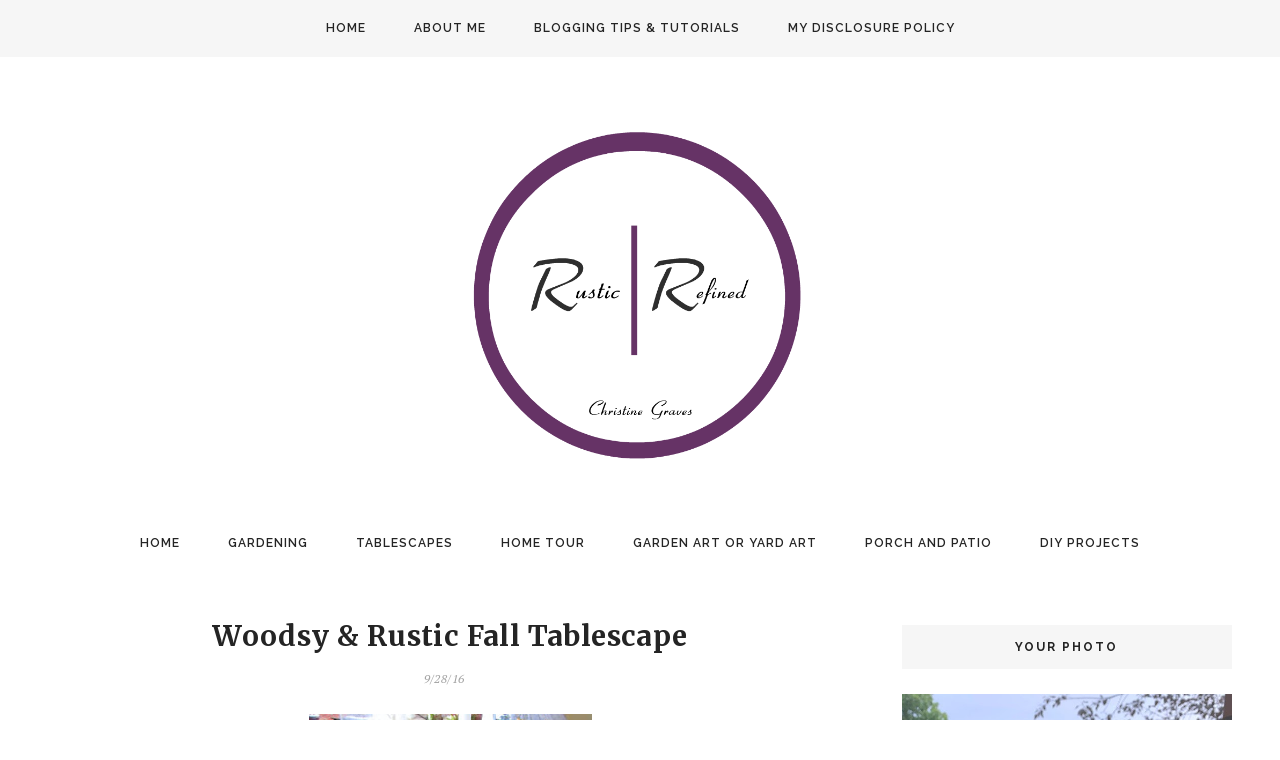

--- FILE ---
content_type: text/html; charset=utf-8
request_url: https://www.google.com/recaptcha/api2/aframe
body_size: 247
content:
<!DOCTYPE HTML><html><head><meta http-equiv="content-type" content="text/html; charset=UTF-8"></head><body><script nonce="eHDp1pePF18i1iMFRAuaaw">/** Anti-fraud and anti-abuse applications only. See google.com/recaptcha */ try{var clients={'sodar':'https://pagead2.googlesyndication.com/pagead/sodar?'};window.addEventListener("message",function(a){try{if(a.source===window.parent){var b=JSON.parse(a.data);var c=clients[b['id']];if(c){var d=document.createElement('img');d.src=c+b['params']+'&rc='+(localStorage.getItem("rc::a")?sessionStorage.getItem("rc::b"):"");window.document.body.appendChild(d);sessionStorage.setItem("rc::e",parseInt(sessionStorage.getItem("rc::e")||0)+1);localStorage.setItem("rc::h",'1768952707565');}}}catch(b){}});window.parent.postMessage("_grecaptcha_ready", "*");}catch(b){}</script></body></html>

--- FILE ---
content_type: text/javascript; charset=UTF-8
request_url: https://www.rustic-refined.com/feeds/posts/default?callback=jQuery1820374644951939632_1768952701683&max-results=400&alt=json-in-script&_=1768952703358
body_size: 70562
content:
// API callback
jQuery1820374644951939632_1768952701683({"version":"1.0","encoding":"UTF-8","feed":{"xmlns":"http://www.w3.org/2005/Atom","xmlns$openSearch":"http://a9.com/-/spec/opensearchrss/1.0/","xmlns$blogger":"http://schemas.google.com/blogger/2008","xmlns$georss":"http://www.georss.org/georss","xmlns$gd":"http://schemas.google.com/g/2005","xmlns$thr":"http://purl.org/syndication/thread/1.0","id":{"$t":"tag:blogger.com,1999:blog-1420461785495676179"},"updated":{"$t":"2026-01-19T02:34:36.172-06:00"},"category":[{"term":"Entertaining"},{"term":"Tablescape"},{"term":"Gardening"},{"term":"Home Tour"},{"term":"DIY"},{"term":"Christmas"},{"term":"Spring Tables"},{"term":"Fall Tables"},{"term":"porch and patio"},{"term":"Christmas Decor"},{"term":"Summer Tables"},{"term":"Summer Garden"},{"term":"Home Decor"},{"term":"Spring Garden"},{"term":"Kitchen"},{"term":"Entryway"},{"term":"Winter Tables"},{"term":"living room"},{"term":"Christmas Tables"},{"term":"dining room"},{"term":"fall decor"},{"term":"Rustic Tablescape"},{"term":"Christmas Tree Decorations"},{"term":"Garden Maintenance"},{"term":"Fall Garden"},{"term":"Spring Home Decor"},{"term":"Holiday tables"},{"term":"Holiday Home Decor"},{"term":"Crafts"},{"term":"Yard Art"},{"term":"Junkin"},{"term":"Rustic Christmas Decor"},{"term":"shopping"},{"term":"Blogging Tips"},{"term":"antiques"},{"term":"Christmas Lights"},{"term":"Kitchen Pantry"},{"term":"Butlers Pantry"},{"term":"Organization"},{"term":"Featured"},{"term":"Master Garden Tours"},{"term":"Outdoor Holiday Decorating"},{"term":"Thanksgiving Tables"},{"term":"Bedroom"},{"term":"Bohemian Style"},{"term":"Chandelier"},{"term":"Halloween Tablescape"},{"term":"Kitchen Renovations"},{"term":"Creek Bed"},{"term":"Wainscoting"},{"term":"hallway"},{"term":"wreath"},{"term":"4 Wheeling"},{"term":"4WD"},{"term":"Baby Shower"},{"term":"Blog Link Party"},{"term":"Cooking"},{"term":"Dining Table"},{"term":"Fencing"},{"term":"Giveaway"},{"term":"Halloween"},{"term":"Indoor Plants"},{"term":"Mailchimp Tutorial"},{"term":"Mothers Day"},{"term":"Pasta Recipe"},{"term":"Raised Garden Beds"},{"term":"Recipes"},{"term":"Valentine"},{"term":"Wingback Chair Makeover"},{"term":"Winter Garden"}],"title":{"type":"text","$t":"Rustic \u0026amp; Refined"},"subtitle":{"type":"html","$t":"A Home Decor Blog where Author Christine shares her love of  updating her home using both Rustic and Industrial Decor, plus a whole lot of creativity on a Budget. On her blog you find a Home Tour, Tablescape Ideas, DIY Projects and a blogging Party for others to share their Design Inspirations."},"link":[{"rel":"http://schemas.google.com/g/2005#feed","type":"application/atom+xml","href":"https:\/\/www.rustic-refined.com\/feeds\/posts\/default"},{"rel":"self","type":"application/atom+xml","href":"https:\/\/www.blogger.com\/feeds\/1420461785495676179\/posts\/default?alt=json-in-script\u0026max-results=400"},{"rel":"alternate","type":"text/html","href":"https:\/\/www.rustic-refined.com\/"},{"rel":"hub","href":"http://pubsubhubbub.appspot.com/"},{"rel":"next","type":"application/atom+xml","href":"https:\/\/www.blogger.com\/feeds\/1420461785495676179\/posts\/default?alt=json-in-script\u0026start-index=401\u0026max-results=400"}],"author":[{"name":{"$t":"Christine @ Rustic-Refined"},"uri":{"$t":"http:\/\/www.blogger.com\/profile\/15062085942305276829"},"email":{"$t":"noreply@blogger.com"},"gd$image":{"rel":"http://schemas.google.com/g/2005#thumbnail","width":"32","height":"32","src":"\/\/blogger.googleusercontent.com\/img\/b\/R29vZ2xl\/AVvXsEgaLVKSV5ChNudONxHNi38vvxO5zvMQI3wv4NP_ttgyBsWnx2PcEla1y6lvg_xWgHmsCMk9HJ_3aRfGjXWusq0jjRCRAHmS8mQ7k6sagzDVZvoJIovg5sZ0fuFGi5CmCTE\/s220\/IMG_0400.JPG"}}],"generator":{"version":"7.00","uri":"http://www.blogger.com","$t":"Blogger"},"openSearch$totalResults":{"$t":"525"},"openSearch$startIndex":{"$t":"1"},"openSearch$itemsPerPage":{"$t":"400"},"entry":[{"id":{"$t":"tag:blogger.com,1999:blog-1420461785495676179.post-9031009364618870882"},"published":{"$t":"2025-12-13T08:18:00.002-06:00"},"updated":{"$t":"2025-12-13T08:18:51.181-06:00"},"title":{"type":"text","$t":"2025 Garden Pics"},"content":{"type":"html","$t":"\u003Cp style=\"text-align: center;\"\u003E\u003Cbr \/\u003E\u003C\/p\u003E\u003Ch2 style=\"text-align: left;\"\u003E2025 Garden Review with TONS of pictures\u003C\/h2\u003E\u003Cdiv\u003E\u003Cbr \/\u003E\u003C\/div\u003E\u003Cp style=\"text-align: center;\"\u003E\u003Cspan style=\"font-size: large;\"\u003ESpring through out the front \u0026amp; backyard\u0026nbsp;\u003C\/span\u003E\u003C\/p\u003E\u003Cdiv class=\"separator\" style=\"clear: both; text-align: center;\"\u003E\u003Ca href=\"https:\/\/blogger.googleusercontent.com\/img\/b\/R29vZ2xl\/AVvXsEh2qmo2G9UNAmxqh-NzjYUc-3nvowCQmAC70vHARpcYjoc0iBYEaVCdo2kK7XWpHz7RPr_D3MpAX4hnpOgjVpUYEEL-uhvs6OgS93WYzfsy6n7NyY52opGLnPrgkAl3QQ83zAB1ZzrxkGlWqhevk-zau8T0fDJ-I0d3vt2sJPqNLkUmNuT73Il-ry4GuCXj\/s5712\/IMG_0856.jpeg\" imageanchor=\"1\" style=\"margin-left: 1em; margin-right: 1em;\"\u003E\u003Cimg alt=\"Garden Inspiration- NW Indiana\" border=\"0\" data-original-height=\"3213\" data-original-width=\"5712\" height=\"360\" src=\"https:\/\/blogger.googleusercontent.com\/img\/b\/R29vZ2xl\/AVvXsEh2qmo2G9UNAmxqh-NzjYUc-3nvowCQmAC70vHARpcYjoc0iBYEaVCdo2kK7XWpHz7RPr_D3MpAX4hnpOgjVpUYEEL-uhvs6OgS93WYzfsy6n7NyY52opGLnPrgkAl3QQ83zAB1ZzrxkGlWqhevk-zau8T0fDJ-I0d3vt2sJPqNLkUmNuT73Il-ry4GuCXj\/w640-h360\/IMG_0856.jpeg\" title=\"Garden Inspiration- NW Indiana\" width=\"640\" \/\u003E\u003C\/a\u003E\u003C\/div\u003E\u003Cbr \/\u003E\u003Cdiv class=\"separator\" style=\"clear: both; text-align: center;\"\u003E\u003Ca href=\"https:\/\/blogger.googleusercontent.com\/img\/b\/R29vZ2xl\/[base64]\/s5712\/IMG_0859.jpeg\" imageanchor=\"1\" style=\"margin-left: 1em; margin-right: 1em;\"\u003E\u003Cimg alt=\"Garden Inspiration- NW Indiana\" border=\"0\" data-original-height=\"3213\" data-original-width=\"5712\" height=\"360\" src=\"https:\/\/blogger.googleusercontent.com\/img\/b\/R29vZ2xl\/[base64]\/w640-h360\/IMG_0859.jpeg\" title=\"Garden Inspiration- NW Indiana\" width=\"640\" \/\u003E\u003C\/a\u003E\u003C\/div\u003E\u003Cbr \/\u003E\u003Cdiv class=\"separator\" style=\"clear: both; text-align: center;\"\u003E\u003Ca href=\"https:\/\/blogger.googleusercontent.com\/img\/b\/R29vZ2xl\/AVvXsEgo8UpOdQC1-tomk-77J3jUFLTmvOUX35sQ2aptL0zSP2wgUq9D8w6ShRxcCiu6a5GN8x-A_0QPkjMHut7wvROQ9jBOX844-umGdtDdjKMz0_hH1h1OfSaJSWoiRzQb1VnbpWOGFkSfiu4Dol9CQbVJd6Ul_Dkmxe3Xf4ytdWo8PfYfcoeD5S5ppjMXu8t1\/s5712\/IMG_0871.jpeg\" imageanchor=\"1\" style=\"margin-left: 1em; margin-right: 1em;\"\u003E\u003Cimg alt=\"Garden Inspiration- NW Indiana\" border=\"0\" data-original-height=\"3213\" data-original-width=\"5712\" height=\"360\" src=\"https:\/\/blogger.googleusercontent.com\/img\/b\/R29vZ2xl\/AVvXsEgo8UpOdQC1-tomk-77J3jUFLTmvOUX35sQ2aptL0zSP2wgUq9D8w6ShRxcCiu6a5GN8x-A_0QPkjMHut7wvROQ9jBOX844-umGdtDdjKMz0_hH1h1OfSaJSWoiRzQb1VnbpWOGFkSfiu4Dol9CQbVJd6Ul_Dkmxe3Xf4ytdWo8PfYfcoeD5S5ppjMXu8t1\/w640-h360\/IMG_0871.jpeg\" title=\"Garden Inspiration- NW Indiana\" width=\"640\" \/\u003E\u003C\/a\u003E\u003C\/div\u003E\u003Cbr \/\u003E\u003Cdiv class=\"separator\" style=\"clear: both; text-align: center;\"\u003E\u003C\/div\u003E\u003Cdiv class=\"separator\" style=\"clear: both; text-align: center;\"\u003E\u003Ca href=\"https:\/\/blogger.googleusercontent.com\/img\/b\/R29vZ2xl\/AVvXsEhoXVapvXUXZrqHcwUyM8PuSi7EsZVpsNmlJvif726BzJz-iSETr720WIO8a2J1tIOSChpKrszYCQc8mNSJ4A92sWvmfpJ_kG01f6FLC9-4Vjm6LlTU2DfletyQN_csTAGPCaJQoyWYpqLJB2hDPPLXuz9aZBbzWdX0NRZw-Uy_mheDM8IqVjSgM5qt1Vf4\/s1920\/IMG_6058.jpeg\" imageanchor=\"1\" style=\"margin-left: 1em; margin-right: 1em;\"\u003E\u003Cimg alt=\"Garden Inspiration- NW Indiana\" border=\"0\" data-original-height=\"1080\" data-original-width=\"1920\" height=\"360\" src=\"https:\/\/blogger.googleusercontent.com\/img\/b\/R29vZ2xl\/AVvXsEhoXVapvXUXZrqHcwUyM8PuSi7EsZVpsNmlJvif726BzJz-iSETr720WIO8a2J1tIOSChpKrszYCQc8mNSJ4A92sWvmfpJ_kG01f6FLC9-4Vjm6LlTU2DfletyQN_csTAGPCaJQoyWYpqLJB2hDPPLXuz9aZBbzWdX0NRZw-Uy_mheDM8IqVjSgM5qt1Vf4\/w640-h360\/IMG_6058.jpeg\" title=\"Garden Inspiration- NW Indiana\" width=\"640\" \/\u003E\u003C\/a\u003E\u003C\/div\u003E\u003Cbr \/\u003E\u003Cdiv class=\"separator\" style=\"clear: both; text-align: center;\"\u003E\u003Ca href=\"https:\/\/blogger.googleusercontent.com\/img\/b\/R29vZ2xl\/AVvXsEibzAZGa_VR5z-ydRNlDuoiaVzUYTt-kbMGhKmZ4rf6gTAPN2AhHWrSpxV0IRIQuBNgNX_ffRr4wW60o11R1bvsd676tYjGAZK-ZOxhDG0szCLu0QiCwPSu6T4EaN_0l1xckUdxII-7p_U1xgkmw2XV_QD_xrK3KzhLcUrLcmdhCwBS7WTBfdY0YVZ5731N\/s5712\/IMG_0944.jpeg\" imageanchor=\"1\" style=\"margin-left: 1em; margin-right: 1em;\"\u003E\u003Cimg alt=\"Garden Inspiration- NW Indiana\" border=\"0\" data-original-height=\"3213\" data-original-width=\"5712\" height=\"360\" src=\"https:\/\/blogger.googleusercontent.com\/img\/b\/R29vZ2xl\/AVvXsEibzAZGa_VR5z-ydRNlDuoiaVzUYTt-kbMGhKmZ4rf6gTAPN2AhHWrSpxV0IRIQuBNgNX_ffRr4wW60o11R1bvsd676tYjGAZK-ZOxhDG0szCLu0QiCwPSu6T4EaN_0l1xckUdxII-7p_U1xgkmw2XV_QD_xrK3KzhLcUrLcmdhCwBS7WTBfdY0YVZ5731N\/w640-h360\/IMG_0944.jpeg\" title=\"Garden Inspiration- NW Indiana\" width=\"640\" \/\u003E\u003C\/a\u003E\u003C\/div\u003E\u003Cbr \/\u003E\u003Cdiv class=\"separator\" style=\"clear: both; text-align: center;\"\u003E\u003Ca href=\"https:\/\/blogger.googleusercontent.com\/img\/b\/R29vZ2xl\/AVvXsEjUbK0BPVzblFcwVy8mKbpp2OjO2f_Hcf70SK1MhQNKpNyS0yiTAEeSRyP_CJulk9WRzSuB_wmWOM38YjGRadKoCWIG8KmS084i2acDTPwmOApK1EEqSKoiELBS9aKl-4uCWeG4RH-G02CYCFQqXOIHjdN55e86sGs-FpxGP7CGRMKgtleGql9A47SvkPxw\/s5712\/IMG_0942.jpeg\" imageanchor=\"1\" style=\"margin-left: 1em; margin-right: 1em;\"\u003E\u003Cimg border=\"0\" data-original-height=\"3213\" data-original-width=\"5712\" height=\"360\" src=\"https:\/\/blogger.googleusercontent.com\/img\/b\/R29vZ2xl\/AVvXsEjUbK0BPVzblFcwVy8mKbpp2OjO2f_Hcf70SK1MhQNKpNyS0yiTAEeSRyP_CJulk9WRzSuB_wmWOM38YjGRadKoCWIG8KmS084i2acDTPwmOApK1EEqSKoiELBS9aKl-4uCWeG4RH-G02CYCFQqXOIHjdN55e86sGs-FpxGP7CGRMKgtleGql9A47SvkPxw\/w640-h360\/IMG_0942.jpeg\" width=\"640\" \/\u003E\u003C\/a\u003E\u003C\/div\u003E\u003Cbr \/\u003E\u003Cdiv class=\"separator\" style=\"clear: both; text-align: center;\"\u003E\u003Ca href=\"https:\/\/blogger.googleusercontent.com\/img\/b\/R29vZ2xl\/AVvXsEgQslVG55LgIGcEThqOuS6uJJokb6JojpGbfsGc57pvFSFam1zc8KydxKekDEuiTiFwbAWpQaSPDXfmdiqVcA5hMD2hmmmfQGO-Q6PAl_qjmsn1CgaJZwqoK2GE_MopH2iOX9qfhkByaoHYSj5CzvFUlN7YAk_ZK0CiAxaSrY24NPybEfDz2o6fKYUc2weG\/s5712\/IMG_0943.jpeg\" imageanchor=\"1\" style=\"margin-left: 1em; margin-right: 1em;\"\u003E\u003Cimg alt=\"Garden Inspiration- NW Indiana\" border=\"0\" data-original-height=\"3213\" data-original-width=\"5712\" height=\"360\" src=\"https:\/\/blogger.googleusercontent.com\/img\/b\/R29vZ2xl\/AVvXsEgQslVG55LgIGcEThqOuS6uJJokb6JojpGbfsGc57pvFSFam1zc8KydxKekDEuiTiFwbAWpQaSPDXfmdiqVcA5hMD2hmmmfQGO-Q6PAl_qjmsn1CgaJZwqoK2GE_MopH2iOX9qfhkByaoHYSj5CzvFUlN7YAk_ZK0CiAxaSrY24NPybEfDz2o6fKYUc2weG\/w640-h360\/IMG_0943.jpeg\" title=\"Garden Inspiration- NW Indiana\" width=\"640\" \/\u003E\u003C\/a\u003E\u003C\/div\u003E\u003Cbr \/\u003E\u003Cdiv class=\"separator\" style=\"clear: both; text-align: center;\"\u003E\u003C\/div\u003E\u003Cdiv class=\"separator\" style=\"clear: both; text-align: center;\"\u003E\u003Ca href=\"https:\/\/blogger.googleusercontent.com\/img\/b\/R29vZ2xl\/AVvXsEiCI7hF-Fq0xSXiP6JIG7_vX4YuBkyk-dnc2KS-B6cw4CMMFj5g0Sx4Pw78FUYsamvjQTqb8GyJRpb-1mRzZsu_k0_hMJKvKHIzzEowd3ei0l_cIYSczJgH3GymWrqD21bNairTbNuPL7wJWZm2oV4vZO9bnxyxafbv6aJoHk5wt9BtMNGti-E6pkBbO0nf\/s5712\/IMG_0948.jpeg\" imageanchor=\"1\" style=\"margin-left: 1em; margin-right: 1em;\"\u003E\u003Cimg alt=\"Garden Inspiration- NW Indiana\" border=\"0\" data-original-height=\"3213\" data-original-width=\"5712\" height=\"360\" src=\"https:\/\/blogger.googleusercontent.com\/img\/b\/R29vZ2xl\/AVvXsEiCI7hF-Fq0xSXiP6JIG7_vX4YuBkyk-dnc2KS-B6cw4CMMFj5g0Sx4Pw78FUYsamvjQTqb8GyJRpb-1mRzZsu_k0_hMJKvKHIzzEowd3ei0l_cIYSczJgH3GymWrqD21bNairTbNuPL7wJWZm2oV4vZO9bnxyxafbv6aJoHk5wt9BtMNGti-E6pkBbO0nf\/w640-h360\/IMG_0948.jpeg\" title=\"Garden Inspiration- NW Indiana\" width=\"640\" \/\u003E\u003C\/a\u003E\u003C\/div\u003E\u003Cbr \/\u003E\u003Cdiv class=\"separator\" style=\"clear: both; text-align: center;\"\u003E\u003Ca href=\"https:\/\/blogger.googleusercontent.com\/img\/b\/R29vZ2xl\/AVvXsEhjH_WDM43qiFcsUjPsLwQmYPAvrT0zcyvVEyCoroa0g5z0Bpl_qn7Slm5afa8kWi4k1YscWDGohuTXrpXcfDHp-zL4tAll0UtlSlGCoY6A4AVsQ8OnOFLDKlsNomLdjDG2DYphYHaW6aF9nsDWNguAj45WwTUfHYUsSohCmfMHYQ9i7b453vkywjkWkHYx\/s5712\/IMG_0949.jpeg\" imageanchor=\"1\" style=\"margin-left: 1em; margin-right: 1em;\"\u003E\u003Cimg border=\"0\" data-original-height=\"3213\" data-original-width=\"5712\" height=\"360\" src=\"https:\/\/blogger.googleusercontent.com\/img\/b\/R29vZ2xl\/AVvXsEhjH_WDM43qiFcsUjPsLwQmYPAvrT0zcyvVEyCoroa0g5z0Bpl_qn7Slm5afa8kWi4k1YscWDGohuTXrpXcfDHp-zL4tAll0UtlSlGCoY6A4AVsQ8OnOFLDKlsNomLdjDG2DYphYHaW6aF9nsDWNguAj45WwTUfHYUsSohCmfMHYQ9i7b453vkywjkWkHYx\/w640-h360\/IMG_0949.jpeg\" width=\"640\" \/\u003E\u003C\/a\u003E\u003C\/div\u003E\u003Cbr \/\u003E\u003Cdiv class=\"separator\" style=\"clear: both; text-align: center;\"\u003E\u003Ca href=\"https:\/\/blogger.googleusercontent.com\/img\/b\/R29vZ2xl\/AVvXsEgKFklNYH228PejdstGwS87U5YpKcPnRgUwc0wRAQs7zfrgJU4qiGgpDav-7fr2f33brfm8YfT4gU5kvuVjTuLCJn3ifDa2IE8VeXT2lwpVjbJAcbklS4lxhyKW5xQ9U67_Uo4mzC8rvhinfzCeuXDgcftWE1Gk8yLpQevFveh4pZ89ANiNlJfTCcXGIdnt\/s5712\/IMG_0950.jpeg\" imageanchor=\"1\" style=\"margin-left: 1em; margin-right: 1em;\"\u003E\u003Cimg border=\"0\" data-original-height=\"3213\" data-original-width=\"5712\" height=\"360\" src=\"https:\/\/blogger.googleusercontent.com\/img\/b\/R29vZ2xl\/AVvXsEgKFklNYH228PejdstGwS87U5YpKcPnRgUwc0wRAQs7zfrgJU4qiGgpDav-7fr2f33brfm8YfT4gU5kvuVjTuLCJn3ifDa2IE8VeXT2lwpVjbJAcbklS4lxhyKW5xQ9U67_Uo4mzC8rvhinfzCeuXDgcftWE1Gk8yLpQevFveh4pZ89ANiNlJfTCcXGIdnt\/w640-h360\/IMG_0950.jpeg\" width=\"640\" \/\u003E\u003C\/a\u003E\u003C\/div\u003E\u003Cbr \/\u003E\u003Cdiv class=\"separator\" style=\"clear: both; text-align: center;\"\u003E\u003Ca href=\"https:\/\/blogger.googleusercontent.com\/img\/b\/R29vZ2xl\/AVvXsEjkhu_jesgIAq0OwvNdXMN2M8EeW4MXacmM2hesnc3wipVIgXWcyiHW6XzlYYdNY97FeVYodCrI-U1Ej5C3mvoogEsTUWhDrLzQvQXMobI5adLzLg7xsdlIXe9c7mQrsbBUqJkfy1NGoRjSbRxB_vqk-EagCKpY-iVJ6_UWdiBoiHDxU48CONEQJBDpFold\/s5712\/IMG_0947.jpeg\" imageanchor=\"1\" style=\"margin-left: 1em; margin-right: 1em;\"\u003E\u003Cimg alt=\"Garden Inspiration- NW Indiana\" border=\"0\" data-original-height=\"3213\" data-original-width=\"5712\" height=\"360\" src=\"https:\/\/blogger.googleusercontent.com\/img\/b\/R29vZ2xl\/AVvXsEjkhu_jesgIAq0OwvNdXMN2M8EeW4MXacmM2hesnc3wipVIgXWcyiHW6XzlYYdNY97FeVYodCrI-U1Ej5C3mvoogEsTUWhDrLzQvQXMobI5adLzLg7xsdlIXe9c7mQrsbBUqJkfy1NGoRjSbRxB_vqk-EagCKpY-iVJ6_UWdiBoiHDxU48CONEQJBDpFold\/w640-h360\/IMG_0947.jpeg\" title=\"Garden Inspiration- NW Indiana\" width=\"640\" \/\u003E\u003C\/a\u003E\u003C\/div\u003E\u003Cbr \/\u003E\u003Cdiv class=\"separator\" style=\"clear: both; text-align: center;\"\u003E\u003Ca href=\"https:\/\/blogger.googleusercontent.com\/img\/b\/R29vZ2xl\/AVvXsEjnyF7_Wshz64nrJkIT0DgWAw0S-zrkO3vfxDEiO6cuPgnZK3qXVYYOPPY6qHn9vedGpDOpqrw2lH2DqA2jTpYiEwdG6SvjuDy4nNl8nEC379aPPSGsZ49nlShrBSwjcMxjKly6CYzgtb4ODaHelWjsRGavOnzw9xC5v-5U8lAaAB4QCLFKzdUcnkqa5Eng\/s5712\/IMG_0948.jpeg\" imageanchor=\"1\" style=\"margin-left: 1em; margin-right: 1em;\"\u003E\u003Cimg border=\"0\" data-original-height=\"3213\" data-original-width=\"5712\" height=\"360\" src=\"https:\/\/blogger.googleusercontent.com\/img\/b\/R29vZ2xl\/AVvXsEjnyF7_Wshz64nrJkIT0DgWAw0S-zrkO3vfxDEiO6cuPgnZK3qXVYYOPPY6qHn9vedGpDOpqrw2lH2DqA2jTpYiEwdG6SvjuDy4nNl8nEC379aPPSGsZ49nlShrBSwjcMxjKly6CYzgtb4ODaHelWjsRGavOnzw9xC5v-5U8lAaAB4QCLFKzdUcnkqa5Eng\/w640-h360\/IMG_0948.jpeg\" width=\"640\" \/\u003E\u003C\/a\u003E\u003C\/div\u003E\u003Cbr \/\u003E\u003Cdiv class=\"separator\" style=\"clear: both; text-align: center;\"\u003E\u003Ca href=\"https:\/\/blogger.googleusercontent.com\/img\/b\/R29vZ2xl\/AVvXsEgQGpVK9vTT93NML0CrOajPpbOxQ1AxRjGiBHzlp1ikQpirsf2JvPeRCB25ci_QQVIWIMl4Ew7W9r6_aJ_83cMEslIxvVlxli79tU5WjKDjpJdNGe4xh1KtyJAcZ2sQsi481x9sHIxwoe5YPnC5v_yiFT2rA3rVthE2_cHOCT1413HsVPaSAQ6Jjt7_yQb-\/s5712\/IMG_0949.jpeg\" imageanchor=\"1\" style=\"margin-left: 1em; margin-right: 1em;\"\u003E\u003Cimg border=\"0\" data-original-height=\"3213\" data-original-width=\"5712\" height=\"360\" src=\"https:\/\/blogger.googleusercontent.com\/img\/b\/R29vZ2xl\/AVvXsEgQGpVK9vTT93NML0CrOajPpbOxQ1AxRjGiBHzlp1ikQpirsf2JvPeRCB25ci_QQVIWIMl4Ew7W9r6_aJ_83cMEslIxvVlxli79tU5WjKDjpJdNGe4xh1KtyJAcZ2sQsi481x9sHIxwoe5YPnC5v_yiFT2rA3rVthE2_cHOCT1413HsVPaSAQ6Jjt7_yQb-\/w640-h360\/IMG_0949.jpeg\" width=\"640\" \/\u003E\u003C\/a\u003E\u003C\/div\u003E\u003Cbr \/\u003E\u003Cdiv class=\"separator\" style=\"clear: both; text-align: center;\"\u003E\u003Ca href=\"https:\/\/blogger.googleusercontent.com\/img\/b\/R29vZ2xl\/AVvXsEhybALL7eXpYH3adkX8KgvvE6AcWPmmt9Ym5BxXyLLTD5h_hmvak8DEsozBtuUUddbSs31crNIL7XKZb9W6CWu18Ym2p8Wj_tXI3UVIzAtokoNqvgCmDAOQTpbYp9ImIMyNYKwtPyBYq8ALcExpxUKZVCI6tsC_3Npvnhmi1IMh1F4kjuIf6u1OtOUyZjHQ\/s5712\/IMG_0950.jpeg\" imageanchor=\"1\" style=\"margin-left: 1em; margin-right: 1em;\"\u003E\u003Cimg alt=\"Garden Inspiration- NW Indiana\" border=\"0\" data-original-height=\"3213\" data-original-width=\"5712\" height=\"360\" src=\"https:\/\/blogger.googleusercontent.com\/img\/b\/R29vZ2xl\/AVvXsEhybALL7eXpYH3adkX8KgvvE6AcWPmmt9Ym5BxXyLLTD5h_hmvak8DEsozBtuUUddbSs31crNIL7XKZb9W6CWu18Ym2p8Wj_tXI3UVIzAtokoNqvgCmDAOQTpbYp9ImIMyNYKwtPyBYq8ALcExpxUKZVCI6tsC_3Npvnhmi1IMh1F4kjuIf6u1OtOUyZjHQ\/w640-h360\/IMG_0950.jpeg\" title=\"Garden Inspiration- NW Indiana\" width=\"640\" \/\u003E\u003C\/a\u003E\u003C\/div\u003E\u003Cbr \/\u003E\u003Cdiv class=\"separator\" style=\"clear: both; text-align: center;\"\u003E\u003Ca href=\"https:\/\/blogger.googleusercontent.com\/img\/b\/R29vZ2xl\/AVvXsEgfBnyI3Fy2WFhBvMCiwLo_deZ5Xyt6DABoEcSFU-bFv8QS-GCfx7yAlRhxsyK7zL98cqkTPjldK_zpSnA31Hgoqokv8_l7HoqnpEZ3vHyY3GCQVebM4Y2Z862xw7lNNdyrFCjwzUv_jVoe8lBN8tbTfLiJIkxSCykVUDwAYzKkWDVwdixg0xFpzJ-9URQw\/s5712\/IMG_0952.jpeg\" imageanchor=\"1\" style=\"margin-left: 1em; margin-right: 1em;\"\u003E\u003Cimg alt=\"Evergreen Inspiration\" border=\"0\" data-original-height=\"3213\" data-original-width=\"5712\" height=\"360\" src=\"https:\/\/blogger.googleusercontent.com\/img\/b\/R29vZ2xl\/AVvXsEgfBnyI3Fy2WFhBvMCiwLo_deZ5Xyt6DABoEcSFU-bFv8QS-GCfx7yAlRhxsyK7zL98cqkTPjldK_zpSnA31Hgoqokv8_l7HoqnpEZ3vHyY3GCQVebM4Y2Z862xw7lNNdyrFCjwzUv_jVoe8lBN8tbTfLiJIkxSCykVUDwAYzKkWDVwdixg0xFpzJ-9URQw\/w640-h360\/IMG_0952.jpeg\" title=\"Evergreen Inspiration\" width=\"640\" \/\u003E\u003C\/a\u003E\u003C\/div\u003E\u003Cbr \/\u003E\u003Cdiv class=\"separator\" style=\"clear: both; text-align: center;\"\u003E\u003Ca href=\"https:\/\/blogger.googleusercontent.com\/img\/b\/R29vZ2xl\/AVvXsEg2KZyxw0aBa_iKIsLRLJMCbNCr64x_pigWf6CWZddvCkoapdpDUN0PXMCct1k4sKv8GkNwmNDcc5CTLmwh-NdufeJVM5qe-jIZUlZZrVx2E9oNd7L5AjKlnsuFQTQJK5lZzx0EiSYk1cMEodJ-miCeipcXAI6DEatQzpmT5pytoZOsH9bTxaymJTImfxIn\/s5712\/IMG_0953.jpeg\" imageanchor=\"1\" style=\"margin-left: 1em; margin-right: 1em;\"\u003E\u003Cimg border=\"0\" data-original-height=\"3213\" data-original-width=\"5712\" height=\"360\" src=\"https:\/\/blogger.googleusercontent.com\/img\/b\/R29vZ2xl\/AVvXsEg2KZyxw0aBa_iKIsLRLJMCbNCr64x_pigWf6CWZddvCkoapdpDUN0PXMCct1k4sKv8GkNwmNDcc5CTLmwh-NdufeJVM5qe-jIZUlZZrVx2E9oNd7L5AjKlnsuFQTQJK5lZzx0EiSYk1cMEodJ-miCeipcXAI6DEatQzpmT5pytoZOsH9bTxaymJTImfxIn\/w640-h360\/IMG_0953.jpeg\" width=\"640\" \/\u003E\u003C\/a\u003E\u003C\/div\u003E\u003Cbr \/\u003E\u003Cdiv class=\"separator\" style=\"clear: both; text-align: center;\"\u003E\u003Ca href=\"https:\/\/blogger.googleusercontent.com\/img\/b\/R29vZ2xl\/[base64]\/s5712\/IMG_0991.jpeg\" imageanchor=\"1\" style=\"margin-left: 1em; margin-right: 1em;\"\u003E\u003Cimg border=\"0\" data-original-height=\"5712\" data-original-width=\"3213\" height=\"640\" src=\"https:\/\/blogger.googleusercontent.com\/img\/b\/R29vZ2xl\/[base64]\/w360-h640\/IMG_0991.jpeg\" width=\"360\" \/\u003E\u003C\/a\u003E\u003C\/div\u003E\u003Cdiv class=\"separator\" style=\"clear: both; text-align: center;\"\u003E\u003Cbr \/\u003E\u003C\/div\u003E\u003Cdiv class=\"separator\" style=\"clear: both; text-align: center;\"\u003E\u003Cbr \/\u003E\u003C\/div\u003E\u003Cdiv class=\"separator\" style=\"clear: both; text-align: center;\"\u003E\u003Ca href=\"https:\/\/blogger.googleusercontent.com\/img\/b\/R29vZ2xl\/AVvXsEiswZQ87AL09q4I0A8VyrZoVyTQ4Zaw8qczbxTh7tLcCkOEKEkmC15TDYjokN6InGF5OEJdWMzp8xFrvFMWvvWH_BW7u5qLoxJfIVXUzNvoQR-6dAh0w4_NHCs5DrTSUdfDF7ncd5sR2wx0Xp7JNxt5P_09kI0Te3V_5k7sAp7uh5-wTC5zLMw822FwV1mL\/s5712\/IMG_0992.jpeg\" imageanchor=\"1\" style=\"margin-left: 1em; margin-right: 1em;\"\u003E\u003Cimg border=\"0\" data-original-height=\"5712\" data-original-width=\"3213\" height=\"640\" src=\"https:\/\/blogger.googleusercontent.com\/img\/b\/R29vZ2xl\/AVvXsEiswZQ87AL09q4I0A8VyrZoVyTQ4Zaw8qczbxTh7tLcCkOEKEkmC15TDYjokN6InGF5OEJdWMzp8xFrvFMWvvWH_BW7u5qLoxJfIVXUzNvoQR-6dAh0w4_NHCs5DrTSUdfDF7ncd5sR2wx0Xp7JNxt5P_09kI0Te3V_5k7sAp7uh5-wTC5zLMw822FwV1mL\/w360-h640\/IMG_0992.jpeg\" width=\"360\" \/\u003E\u003C\/a\u003E\u003C\/div\u003E\u003Cbr \/\u003E\u003Cdiv class=\"separator\" style=\"clear: both; text-align: center;\"\u003E\u003Ca href=\"https:\/\/blogger.googleusercontent.com\/img\/b\/R29vZ2xl\/AVvXsEil9X20nInnhoDB-OmiYisnqlxRRBNZQdRQvjn4TS245NdwWCUME8R-o2nRcedvKlN7vPhUlATYAOU8sPgwv1VW3f2GrAfCFo8g1-rts7vW2I7fDnehpyHawKRsuxKcnFiF-YNhN73ZED8wQVYUId55p69h_bvMp-ixgqmseJ38jnPtqztPjrVlIlRiWFwg\/s5712\/IMG_0995.jpeg\" imageanchor=\"1\" style=\"margin-left: 1em; margin-right: 1em;\"\u003E\u003Cimg alt=\"Peony and Iris Garden Inspiration\" border=\"0\" data-original-height=\"5712\" data-original-width=\"3213\" height=\"640\" src=\"https:\/\/blogger.googleusercontent.com\/img\/b\/R29vZ2xl\/AVvXsEil9X20nInnhoDB-OmiYisnqlxRRBNZQdRQvjn4TS245NdwWCUME8R-o2nRcedvKlN7vPhUlATYAOU8sPgwv1VW3f2GrAfCFo8g1-rts7vW2I7fDnehpyHawKRsuxKcnFiF-YNhN73ZED8wQVYUId55p69h_bvMp-ixgqmseJ38jnPtqztPjrVlIlRiWFwg\/w360-h640\/IMG_0995.jpeg\" title=\"Peony and Iris Garden Inspiration\" width=\"360\" \/\u003E\u003C\/a\u003E\u003C\/div\u003E\u003Cbr \/\u003E\u003Cdiv class=\"separator\" style=\"clear: both; text-align: center;\"\u003E\u003Ca href=\"https:\/\/blogger.googleusercontent.com\/img\/b\/R29vZ2xl\/AVvXsEgXF0Zp7m_Y1lnumLtQsxP4naq3Qg1JQUELtpMnrxXRa1_SkLJ24xFGCPOFMoC6CmiURdsT46xFaqqlDX1P4HfVWgR8ySyl148L6gd42a981sIviSGdISHCAC4sONq8UXjNMlOtiS4HaNMXwxg-0RZ3L5MeKotoS84yS5I5ZqF69hDQXRrNMKw1xBgFqAS2\/s5712\/IMG_0996.jpeg\" imageanchor=\"1\" style=\"margin-left: 1em; margin-right: 1em;\"\u003E\u003Cimg border=\"0\" data-original-height=\"5712\" data-original-width=\"3213\" height=\"640\" src=\"https:\/\/blogger.googleusercontent.com\/img\/b\/R29vZ2xl\/AVvXsEgXF0Zp7m_Y1lnumLtQsxP4naq3Qg1JQUELtpMnrxXRa1_SkLJ24xFGCPOFMoC6CmiURdsT46xFaqqlDX1P4HfVWgR8ySyl148L6gd42a981sIviSGdISHCAC4sONq8UXjNMlOtiS4HaNMXwxg-0RZ3L5MeKotoS84yS5I5ZqF69hDQXRrNMKw1xBgFqAS2\/w360-h640\/IMG_0996.jpeg\" width=\"360\" \/\u003E\u003C\/a\u003E\u003C\/div\u003E\u003Cdiv class=\"separator\" style=\"clear: both; text-align: center;\"\u003E\u003Cbr \/\u003E\u003C\/div\u003E\u003Cbr \/\u003E\u003Cdiv class=\"separator\" style=\"clear: both; text-align: center;\"\u003E\u003C\/div\u003E\u003Cdiv class=\"separator\" style=\"clear: both; text-align: center;\"\u003E\u003Ca href=\"https:\/\/blogger.googleusercontent.com\/img\/b\/R29vZ2xl\/AVvXsEiBwAeJKbRBMOYLps_5l2IKREyTKJmsLshxeH4k8KZjtyt5y1bSETzAaMgvwHYiPrVEjSC_4YxHZqOkAsu1RiplwcOoEphc8UudVW6ZgZnCfOmPagLyP1QN4AM_ynXK4ff99C0d9yhEGn6FSeeAoqh7SQHPI-3O78DWI1yIb4WHpWa55UHLrDsKoseb0Oue\/s2409\/IMG_0999.jpeg\" imageanchor=\"1\" style=\"margin-left: 1em; margin-right: 1em;\"\u003E\u003Cimg border=\"0\" data-original-height=\"1959\" data-original-width=\"2409\" height=\"520\" src=\"https:\/\/blogger.googleusercontent.com\/img\/b\/R29vZ2xl\/AVvXsEiBwAeJKbRBMOYLps_5l2IKREyTKJmsLshxeH4k8KZjtyt5y1bSETzAaMgvwHYiPrVEjSC_4YxHZqOkAsu1RiplwcOoEphc8UudVW6ZgZnCfOmPagLyP1QN4AM_ynXK4ff99C0d9yhEGn6FSeeAoqh7SQHPI-3O78DWI1yIb4WHpWa55UHLrDsKoseb0Oue\/w640-h520\/IMG_0999.jpeg\" width=\"640\" \/\u003E\u003C\/a\u003E\u003C\/div\u003E\u003Cbr \/\u003E\u003Cdiv class=\"separator\" style=\"clear: both; text-align: center;\"\u003E\u003Ca href=\"https:\/\/blogger.googleusercontent.com\/img\/b\/R29vZ2xl\/AVvXsEipo_cu0qhSKT26j8lQmg54QYhCiXEzTCR8XZx3DhkYCav4crLV1l9nJ3gBYAskdEPjzlRpg9gXTHBV1pcsQhu9TVniDPiCy8Gp7aCBbqhr66OsCjY6JtERqA4wheBVEps32IJDnTwWcEdwVGp6QPWJ17qG1dfR5ZsNLLKJlKz9JxdC26P7LHwSEIkJXmMg\/s5712\/IMG_1004.jpeg\" imageanchor=\"1\" style=\"margin-left: 1em; margin-right: 1em;\"\u003E\u003Cimg border=\"0\" data-original-height=\"5712\" data-original-width=\"3213\" height=\"640\" src=\"https:\/\/blogger.googleusercontent.com\/img\/b\/R29vZ2xl\/AVvXsEipo_cu0qhSKT26j8lQmg54QYhCiXEzTCR8XZx3DhkYCav4crLV1l9nJ3gBYAskdEPjzlRpg9gXTHBV1pcsQhu9TVniDPiCy8Gp7aCBbqhr66OsCjY6JtERqA4wheBVEps32IJDnTwWcEdwVGp6QPWJ17qG1dfR5ZsNLLKJlKz9JxdC26P7LHwSEIkJXmMg\/w360-h640\/IMG_1004.jpeg\" width=\"360\" \/\u003E\u003C\/a\u003E\u003C\/div\u003E\u003Cbr \/\u003E\u003Cdiv class=\"separator\" style=\"clear: both; text-align: center;\"\u003E\u003Ca href=\"https:\/\/blogger.googleusercontent.com\/img\/b\/R29vZ2xl\/AVvXsEgVsESZ2ygmKTkKk4qDzwj9iwEC7H0zSKLi4OinDLY7OF4JQGuc4gaZpFLrJJc5_IccdZcfOkVJWRSKbNY92BeN-bG2WPgsbWuXP5GJfmyRoaGRV-7YYreyNqJy1C-ZR6ebdcEVq3wJ6VXSFzEa0vRQZhenexEzT8qjfMCPtlipA-5VXV25oJyWaU-omvxE\/s3019\/IMG_1005.jpeg\" imageanchor=\"1\" style=\"margin-left: 1em; margin-right: 1em;\"\u003E\u003Cimg border=\"0\" data-original-height=\"3019\" data-original-width=\"1878\" height=\"640\" src=\"https:\/\/blogger.googleusercontent.com\/img\/b\/R29vZ2xl\/AVvXsEgVsESZ2ygmKTkKk4qDzwj9iwEC7H0zSKLi4OinDLY7OF4JQGuc4gaZpFLrJJc5_IccdZcfOkVJWRSKbNY92BeN-bG2WPgsbWuXP5GJfmyRoaGRV-7YYreyNqJy1C-ZR6ebdcEVq3wJ6VXSFzEa0vRQZhenexEzT8qjfMCPtlipA-5VXV25oJyWaU-omvxE\/w398-h640\/IMG_1005.jpeg\" width=\"398\" \/\u003E\u003C\/a\u003E\u003C\/div\u003E\u003Cbr \/\u003E\u003Cdiv class=\"separator\" style=\"clear: both; text-align: center;\"\u003E\u003Ca href=\"https:\/\/blogger.googleusercontent.com\/img\/b\/R29vZ2xl\/AVvXsEibGJ5FGFrayuU105ubwhJczqxjJ6dADETmspqwDKp6jqpwQ0xbMfbcckIFgFgORrF2kEm3gHtlkqzf7LWdctZXk-7YAJhaWiKamBwjVb1wWPbK1LJpET3JmYrtMoxe__W7C_Ly5tkZOrx7OZWp6Jn4VxnVIT9Oegia3q-QhNfPCLfQI_YVljj9Hocebvwg\/s3523\/IMG_1006.jpeg\" imageanchor=\"1\" style=\"margin-left: 1em; margin-right: 1em;\"\u003E\u003Cimg border=\"0\" data-original-height=\"3523\" data-original-width=\"2268\" height=\"640\" src=\"https:\/\/blogger.googleusercontent.com\/img\/b\/R29vZ2xl\/AVvXsEibGJ5FGFrayuU105ubwhJczqxjJ6dADETmspqwDKp6jqpwQ0xbMfbcckIFgFgORrF2kEm3gHtlkqzf7LWdctZXk-7YAJhaWiKamBwjVb1wWPbK1LJpET3JmYrtMoxe__W7C_Ly5tkZOrx7OZWp6Jn4VxnVIT9Oegia3q-QhNfPCLfQI_YVljj9Hocebvwg\/w412-h640\/IMG_1006.jpeg\" width=\"412\" \/\u003E\u003C\/a\u003E\u003C\/div\u003E\u003Cbr \/\u003E\u003Cdiv class=\"separator\" style=\"clear: both; text-align: center;\"\u003E\u003Ca href=\"https:\/\/blogger.googleusercontent.com\/img\/b\/R29vZ2xl\/AVvXsEgtmSAyiDbSP4ldYhsQipS7ZHNK5zB-FLHPoHNGbFz2qSXSC1XubqasRoQj9vVbc3gfqQJKPhsH7VH6h_xHe8MIvF-SI8_SKXzlD46U36RtY87Y7FXhCGtydcAQ8Q-Aca2JG_C_NrF7e0-ZWAaP4X-7pFjkJUHdQz6WQYvNrfxBRKxUA0AN6oFoCESUQdy9\/s5712\/IMG_1007.jpeg\" imageanchor=\"1\" style=\"margin-left: 1em; margin-right: 1em;\"\u003E\u003Cimg border=\"0\" data-original-height=\"5712\" data-original-width=\"3213\" height=\"640\" src=\"https:\/\/blogger.googleusercontent.com\/img\/b\/R29vZ2xl\/AVvXsEgtmSAyiDbSP4ldYhsQipS7ZHNK5zB-FLHPoHNGbFz2qSXSC1XubqasRoQj9vVbc3gfqQJKPhsH7VH6h_xHe8MIvF-SI8_SKXzlD46U36RtY87Y7FXhCGtydcAQ8Q-Aca2JG_C_NrF7e0-ZWAaP4X-7pFjkJUHdQz6WQYvNrfxBRKxUA0AN6oFoCESUQdy9\/w360-h640\/IMG_1007.jpeg\" width=\"360\" \/\u003E\u003C\/a\u003E\u003C\/div\u003E\u003Cbr \/\u003E\u003Cdiv class=\"separator\" style=\"clear: both; text-align: center;\"\u003E\u003Ca href=\"https:\/\/blogger.googleusercontent.com\/img\/b\/R29vZ2xl\/AVvXsEjaZJqCyMVJLst9y6bPyXi3CuTi78p-XdQ_IU4RN_eionTntU6SB_H0fOHlsdzB7zY5NUGCXEhW9Wx2qUPV0SCHye0C38i-214_S2DQU4x-B0hXYb4ADXUMWpoiv9YA-BGaOtogQSUDN5BnlYU6amQ9jSsnsGQzFcku6ujBqE3gw872B2IPqw8lqrmy0AO2\/s4911\/IMG_1008.jpeg\" imageanchor=\"1\" style=\"margin-left: 1em; margin-right: 1em;\"\u003E\u003Cimg border=\"0\" data-original-height=\"2828\" data-original-width=\"4911\" height=\"368\" src=\"https:\/\/blogger.googleusercontent.com\/img\/b\/R29vZ2xl\/AVvXsEjaZJqCyMVJLst9y6bPyXi3CuTi78p-XdQ_IU4RN_eionTntU6SB_H0fOHlsdzB7zY5NUGCXEhW9Wx2qUPV0SCHye0C38i-214_S2DQU4x-B0hXYb4ADXUMWpoiv9YA-BGaOtogQSUDN5BnlYU6amQ9jSsnsGQzFcku6ujBqE3gw872B2IPqw8lqrmy0AO2\/w640-h368\/IMG_1008.jpeg\" width=\"640\" \/\u003E\u003C\/a\u003E\u003C\/div\u003E\u003Cbr \/\u003E\u003Cdiv class=\"separator\" style=\"clear: both; text-align: center;\"\u003E\u003Ca href=\"https:\/\/blogger.googleusercontent.com\/img\/b\/R29vZ2xl\/AVvXsEh1InIcRt6dQninMWfI6NJdDf-sn2vHKh-qjhy-G3RLqO3TzojKKA1aGwvY-y_ZGNRSjZIsroa7xNJheG1qCZXb7zQCkZX70LyPLeXGUCKYy1tnXWygpbdDLZ1FyEhP4jry1qWi1ZUZVGoJI_C-Y0WSegzjH72hGkLdzJlxX44IiVvvxhbdghfZFjXLMOON\/s4965\/IMG_1009.jpeg\" imageanchor=\"1\" style=\"margin-left: 1em; margin-right: 1em;\"\u003E\u003Cimg border=\"0\" data-original-height=\"2973\" data-original-width=\"4965\" height=\"384\" src=\"https:\/\/blogger.googleusercontent.com\/img\/b\/R29vZ2xl\/AVvXsEh1InIcRt6dQninMWfI6NJdDf-sn2vHKh-qjhy-G3RLqO3TzojKKA1aGwvY-y_ZGNRSjZIsroa7xNJheG1qCZXb7zQCkZX70LyPLeXGUCKYy1tnXWygpbdDLZ1FyEhP4jry1qWi1ZUZVGoJI_C-Y0WSegzjH72hGkLdzJlxX44IiVvvxhbdghfZFjXLMOON\/w640-h384\/IMG_1009.jpeg\" width=\"640\" \/\u003E\u003C\/a\u003E\u003C\/div\u003E\u003Cdiv class=\"separator\" style=\"clear: both; text-align: center;\"\u003E\u003Cbr \/\u003E\u003C\/div\u003E\u003Cdiv class=\"separator\" style=\"clear: both; text-align: center;\"\u003E\u003Cspan style=\"font-size: large;\"\u003EFront yard in Summer…\u003C\/span\u003E\u003C\/div\u003E\u003Cbr \/\u003E\u003Cdiv class=\"separator\" style=\"clear: both; text-align: center;\"\u003E\u003Ca href=\"https:\/\/blogger.googleusercontent.com\/img\/b\/R29vZ2xl\/AVvXsEjOu2MZ6k_zzvIEBMmJqMvL6w-F5vqeVg-NmV0mDe2wht_miWeD7FT779Z7ft7q8ryFzAGF7AQ8_mQ_9for_KEhzoirip83KlWqmyMaEP0AIibCv8wxO67GSb7heA8BDwe2V2jvjjkpSORlP-qbfLS9yiiJrHXx63UGJvJjyIhDUyMRKHJ4UsRGHKUbexwX\/s5712\/IMG_1046.jpeg\" imageanchor=\"1\" style=\"margin-left: 1em; margin-right: 1em;\"\u003E\u003Cimg border=\"0\" data-original-height=\"5712\" data-original-width=\"3213\" height=\"640\" src=\"https:\/\/blogger.googleusercontent.com\/img\/b\/R29vZ2xl\/AVvXsEjOu2MZ6k_zzvIEBMmJqMvL6w-F5vqeVg-NmV0mDe2wht_miWeD7FT779Z7ft7q8ryFzAGF7AQ8_mQ_9for_KEhzoirip83KlWqmyMaEP0AIibCv8wxO67GSb7heA8BDwe2V2jvjjkpSORlP-qbfLS9yiiJrHXx63UGJvJjyIhDUyMRKHJ4UsRGHKUbexwX\/w360-h640\/IMG_1046.jpeg\" width=\"360\" \/\u003E\u003C\/a\u003E\u003C\/div\u003E\u003Cbr \/\u003E\u003Cdiv class=\"separator\" style=\"clear: both; text-align: center;\"\u003E\u003Ca href=\"https:\/\/blogger.googleusercontent.com\/img\/b\/R29vZ2xl\/AVvXsEiaHbOP6_KNH-ZS9lNGv-V0RhIps3Qq41F6Vjcj0ExEdea75MJqp4JkQ6j0t-nPJS-EzwgCFBwUZBKnL8GXGxRpFom74B1FcXCjON4iSQnWRp8QtPFLGn968QuTWAm6HTyqp57hBw5HmnDR9J5j3HJiOKSQDMZZUxbgn40KdOM8_LZ6scYAx1Qq4ocRXQn4\/s4032\/IMG_1047.jpeg\" imageanchor=\"1\" style=\"margin-left: 1em; margin-right: 1em;\"\u003E\u003Cimg border=\"0\" data-original-height=\"4032\" data-original-width=\"2268\" height=\"640\" src=\"https:\/\/blogger.googleusercontent.com\/img\/b\/R29vZ2xl\/AVvXsEiaHbOP6_KNH-ZS9lNGv-V0RhIps3Qq41F6Vjcj0ExEdea75MJqp4JkQ6j0t-nPJS-EzwgCFBwUZBKnL8GXGxRpFom74B1FcXCjON4iSQnWRp8QtPFLGn968QuTWAm6HTyqp57hBw5HmnDR9J5j3HJiOKSQDMZZUxbgn40KdOM8_LZ6scYAx1Qq4ocRXQn4\/w360-h640\/IMG_1047.jpeg\" width=\"360\" \/\u003E\u003C\/a\u003E\u003C\/div\u003E\u003Cbr \/\u003E\u003Cdiv class=\"separator\" style=\"clear: both; text-align: center;\"\u003E\u003Ca href=\"https:\/\/blogger.googleusercontent.com\/img\/b\/R29vZ2xl\/AVvXsEhAl8xQVlvJvicyNgevruAeSsQdzSCEvVhoG66RwAsP4mSB3BsNNpabv08yUgAC7Fd8W4ud1TEbT93OxkGxOzVkaFPpEtxJTbT-sxl2vLr5G2wYssc9naakFjK8jWD4yFKNFexoCfpx7XvVISAnSNa19QgxUsc4NaYlnXkKCWpnlUxXU0zbmy_cJheQunog\/s2723\/IMG_1048.jpeg\" imageanchor=\"1\" style=\"margin-left: 1em; margin-right: 1em;\"\u003E\u003Cimg border=\"0\" data-original-height=\"2723\" data-original-width=\"2268\" height=\"640\" src=\"https:\/\/blogger.googleusercontent.com\/img\/b\/R29vZ2xl\/AVvXsEhAl8xQVlvJvicyNgevruAeSsQdzSCEvVhoG66RwAsP4mSB3BsNNpabv08yUgAC7Fd8W4ud1TEbT93OxkGxOzVkaFPpEtxJTbT-sxl2vLr5G2wYssc9naakFjK8jWD4yFKNFexoCfpx7XvVISAnSNa19QgxUsc4NaYlnXkKCWpnlUxXU0zbmy_cJheQunog\/w534-h640\/IMG_1048.jpeg\" width=\"534\" \/\u003E\u003C\/a\u003E\u003C\/div\u003E\u003Cbr \/\u003E\u003Cdiv class=\"separator\" style=\"clear: both; text-align: center;\"\u003E\u003Ca href=\"https:\/\/blogger.googleusercontent.com\/img\/b\/R29vZ2xl\/AVvXsEjix91w6OzF6C5OPSx7mVn6lmHApsZCmz8SfdUQGOdM86yEkUujgDm6qXqO8DjXik0mgjB3fOum01eDC8JL5bJOIk_IgqNv0KxL_dJ0a7E2c5iyo2qOK1rp3iY4xZ2FE5EqtcKa9Zk6gD1GxdHsN7be_MgGi-6ZO6_dCfoq_B1eY1jhMZQ7_cOUHx5I0hrD\/s4032\/IMG_1049.jpeg\" imageanchor=\"1\" style=\"margin-left: 1em; margin-right: 1em;\"\u003E\u003Cimg border=\"0\" data-original-height=\"2268\" data-original-width=\"4032\" height=\"360\" src=\"https:\/\/blogger.googleusercontent.com\/img\/b\/R29vZ2xl\/AVvXsEjix91w6OzF6C5OPSx7mVn6lmHApsZCmz8SfdUQGOdM86yEkUujgDm6qXqO8DjXik0mgjB3fOum01eDC8JL5bJOIk_IgqNv0KxL_dJ0a7E2c5iyo2qOK1rp3iY4xZ2FE5EqtcKa9Zk6gD1GxdHsN7be_MgGi-6ZO6_dCfoq_B1eY1jhMZQ7_cOUHx5I0hrD\/w640-h360\/IMG_1049.jpeg\" width=\"640\" \/\u003E\u003C\/a\u003E\u003C\/div\u003E\u003Cbr \/\u003E\u003Cdiv class=\"separator\" style=\"clear: both; text-align: center;\"\u003E\u003Ca href=\"https:\/\/blogger.googleusercontent.com\/img\/b\/R29vZ2xl\/AVvXsEhWvMjxfcdmdMZxl712tj77lN1g2PGsaV8c_naLpw0K0ppbauHcYkjPGuTt4omvSJCLO_ScEOpy2r3_q-bPU5md2EQ8ZY8P2GcuGGZ1CYytQ0VNqPtylEfNch1l9QbyHHLez1dequYMjVucYMNDGS0qZYw1pzjgfnpe18NV_gyttJMcwDeE4m6kSGxxiJdZ\/s4032\/IMG_1050.jpeg\" imageanchor=\"1\" style=\"margin-left: 1em; margin-right: 1em;\"\u003E\u003Cimg border=\"0\" data-original-height=\"2268\" data-original-width=\"4032\" height=\"360\" src=\"https:\/\/blogger.googleusercontent.com\/img\/b\/R29vZ2xl\/AVvXsEhWvMjxfcdmdMZxl712tj77lN1g2PGsaV8c_naLpw0K0ppbauHcYkjPGuTt4omvSJCLO_ScEOpy2r3_q-bPU5md2EQ8ZY8P2GcuGGZ1CYytQ0VNqPtylEfNch1l9QbyHHLez1dequYMjVucYMNDGS0qZYw1pzjgfnpe18NV_gyttJMcwDeE4m6kSGxxiJdZ\/w640-h360\/IMG_1050.jpeg\" width=\"640\" \/\u003E\u003C\/a\u003E\u003C\/div\u003E\u003Cbr \/\u003E\u003Cdiv class=\"separator\" style=\"clear: both; text-align: center;\"\u003E\u003Ca href=\"https:\/\/blogger.googleusercontent.com\/img\/b\/R29vZ2xl\/AVvXsEj-WP4LAGcLkdu7yrgX-AgR0smaE6yW7w4mGqwXbhcr89YopQc2fw5yBE8p_4tA2MG_NnOokGcH1MBXKm1xZcIHzqTvn_2iQ-YEErev5klX3hinOlSZ_bIKSwWcA51VWF10tcKq880zd3c6DY5NKyoWgyE1t5u5zuSXpG5w9Y7RwQVkaLWiYitfc2T6Acnb\/s4032\/IMG_1279.jpeg\" imageanchor=\"1\" style=\"margin-left: 1em; margin-right: 1em;\"\u003E\u003Cimg border=\"0\" data-original-height=\"4032\" data-original-width=\"2268\" height=\"640\" src=\"https:\/\/blogger.googleusercontent.com\/img\/b\/R29vZ2xl\/AVvXsEj-WP4LAGcLkdu7yrgX-AgR0smaE6yW7w4mGqwXbhcr89YopQc2fw5yBE8p_4tA2MG_NnOokGcH1MBXKm1xZcIHzqTvn_2iQ-YEErev5klX3hinOlSZ_bIKSwWcA51VWF10tcKq880zd3c6DY5NKyoWgyE1t5u5zuSXpG5w9Y7RwQVkaLWiYitfc2T6Acnb\/w360-h640\/IMG_1279.jpeg\" width=\"360\" \/\u003E\u003C\/a\u003E\u003C\/div\u003E\u003Cdiv class=\"separator\" style=\"clear: both; text-align: center;\"\u003E\u003Cbr \/\u003E\u003C\/div\u003E\u003Cdiv class=\"separator\" style=\"clear: both; text-align: center;\"\u003E\u003Cspan style=\"font-size: large;\"\u003E\u003Cb\u003EBackyard\u003C\/b\u003E\u003C\/span\u003E….\u003C\/div\u003E\u003Cbr \/\u003E\u003Cdiv class=\"separator\" style=\"clear: both; text-align: center;\"\u003E\u003Ca href=\"https:\/\/blogger.googleusercontent.com\/img\/b\/R29vZ2xl\/AVvXsEg-LTgTPint2DC6S39RrPM0ewqAsngqXUQ90t20OrXUyAXBZDuni_1TIHFARDUXfVuHw9KIxd5p1Y4eJ1bupYaUvA29ij-3kUM4kRksSxYVxE4Y2qq5JhdonJlV_wOHEyivLWVOfRhfLN9daJJKYgJD2S4bDfjY1BohLQ4IdIvd6pOfy1HEICOtAiZsv8Qm\/s5712\/IMG_1286.jpeg\" imageanchor=\"1\" style=\"margin-left: 1em; margin-right: 1em;\"\u003E\u003Cimg border=\"0\" data-original-height=\"3213\" data-original-width=\"5712\" height=\"360\" src=\"https:\/\/blogger.googleusercontent.com\/img\/b\/R29vZ2xl\/AVvXsEg-LTgTPint2DC6S39RrPM0ewqAsngqXUQ90t20OrXUyAXBZDuni_1TIHFARDUXfVuHw9KIxd5p1Y4eJ1bupYaUvA29ij-3kUM4kRksSxYVxE4Y2qq5JhdonJlV_wOHEyivLWVOfRhfLN9daJJKYgJD2S4bDfjY1BohLQ4IdIvd6pOfy1HEICOtAiZsv8Qm\/w640-h360\/IMG_1286.jpeg\" width=\"640\" \/\u003E\u003C\/a\u003E\u003C\/div\u003E\u003Cbr \/\u003E\u003Cdiv class=\"separator\" style=\"clear: both; text-align: center;\"\u003E\u003Ca href=\"https:\/\/blogger.googleusercontent.com\/img\/b\/R29vZ2xl\/AVvXsEhoxpo2tNxZJJs7doCAIcqhW7bDXfkNdyr-WCYrY_1f-D-DlAz_ZqtpOu5-k4jCDwGoaMCXDCB-ubqvQjEbCG9gPI58IsaiIzJv7z7BDx7-wH1WSLjLJCMprlT2cO4Iiu-2wm4RnHQcupG0ryr5UgwFmu-0DFwbIl7xSXHdGHJDue9-71N9melvR8M4GHV6\/s5712\/IMG_1287.jpeg\" imageanchor=\"1\" style=\"margin-left: 1em; margin-right: 1em;\"\u003E\u003Cimg alt=\"Garden Ideas\" border=\"0\" data-original-height=\"3213\" data-original-width=\"5712\" height=\"360\" src=\"https:\/\/blogger.googleusercontent.com\/img\/b\/R29vZ2xl\/AVvXsEhoxpo2tNxZJJs7doCAIcqhW7bDXfkNdyr-WCYrY_1f-D-DlAz_ZqtpOu5-k4jCDwGoaMCXDCB-ubqvQjEbCG9gPI58IsaiIzJv7z7BDx7-wH1WSLjLJCMprlT2cO4Iiu-2wm4RnHQcupG0ryr5UgwFmu-0DFwbIl7xSXHdGHJDue9-71N9melvR8M4GHV6\/w640-h360\/IMG_1287.jpeg\" title=\"Garden Ideas\" width=\"640\" \/\u003E\u003C\/a\u003E\u003C\/div\u003E\u003Cbr \/\u003E\u003Cdiv class=\"separator\" style=\"clear: both; text-align: center;\"\u003E\u003Ca href=\"https:\/\/blogger.googleusercontent.com\/img\/b\/R29vZ2xl\/AVvXsEhg5pmKz8tYO6AU-UGK9NPcsQZZsb0NrNr-uJQNpFMW2dOehpdl450VWx7wsSwZpyjpeWpKTSkxpPpdJYncOSlrNrlDxmBxJkv3jz_3ANFrLPdkv7FJo5K_Kp6ZncT-bds6zNLDXcjG2KgrAFf_8beWmjx3N8uqdGYYuU812HunrDFT2Qk1mufjp65aE2Ke\/s5712\/IMG_1300.jpeg\" imageanchor=\"1\" style=\"margin-left: 1em; margin-right: 1em;\"\u003E\u003Cimg alt=\"Garden Ideas\" border=\"0\" data-original-height=\"3213\" data-original-width=\"5712\" height=\"360\" src=\"https:\/\/blogger.googleusercontent.com\/img\/b\/R29vZ2xl\/AVvXsEhg5pmKz8tYO6AU-UGK9NPcsQZZsb0NrNr-uJQNpFMW2dOehpdl450VWx7wsSwZpyjpeWpKTSkxpPpdJYncOSlrNrlDxmBxJkv3jz_3ANFrLPdkv7FJo5K_Kp6ZncT-bds6zNLDXcjG2KgrAFf_8beWmjx3N8uqdGYYuU812HunrDFT2Qk1mufjp65aE2Ke\/w640-h360\/IMG_1300.jpeg\" title=\"Garden Ideas\" width=\"640\" \/\u003E\u003C\/a\u003E\u003C\/div\u003E\u003Cbr \/\u003E\u003Cdiv class=\"separator\" style=\"clear: both; text-align: center;\"\u003E\u003Ca href=\"https:\/\/blogger.googleusercontent.com\/img\/b\/R29vZ2xl\/AVvXsEgRDWigsYUnawwRZDV9lR0pQjf2DFoNlAfBJY47VlLINya-emTjnQoucjC82OwQG-ZMmfqMpsSgdR9vi51pJcjHh3YCcT3W8ZSeibLZDGFqBKddGwihF2fszOJ1PbaPdw1XDL94ACb8vRolRoSq8H6Zfn82FtSTCUqGEefiFJ4xRIhLXl6RyauiBVtggroJ\/s2699\/IMG_1302.jpeg\" imageanchor=\"1\" style=\"margin-left: 1em; margin-right: 1em;\"\u003E\u003Cimg alt=\"Garden Ideas\" border=\"0\" data-original-height=\"2268\" data-original-width=\"2699\" height=\"538\" src=\"https:\/\/blogger.googleusercontent.com\/img\/b\/R29vZ2xl\/AVvXsEgRDWigsYUnawwRZDV9lR0pQjf2DFoNlAfBJY47VlLINya-emTjnQoucjC82OwQG-ZMmfqMpsSgdR9vi51pJcjHh3YCcT3W8ZSeibLZDGFqBKddGwihF2fszOJ1PbaPdw1XDL94ACb8vRolRoSq8H6Zfn82FtSTCUqGEefiFJ4xRIhLXl6RyauiBVtggroJ\/w640-h538\/IMG_1302.jpeg\" title=\"Garden Ideas\" width=\"640\" \/\u003E\u003C\/a\u003E\u003C\/div\u003E\u003Cbr \/\u003E\u003Cdiv class=\"separator\" style=\"clear: both; text-align: center;\"\u003E\u003Ca href=\"https:\/\/blogger.googleusercontent.com\/img\/b\/R29vZ2xl\/AVvXsEiOjbTQ_62AAXfIVvnf_aNvKMUuwVtoJ-ad1TwUGbZbwHLQ-98A-ah7wGiy7atUt8DKa3OzaHgT4rmN4a71Gw0UpavIymOZ12hh_xETEe61E66j7sfC95ppt1tBalMQU3sNME-dRMsDZjJAKqZ1yl4GxrKmTZLDmDLWl9jUb2UEesTeDgF1JYWTlmodeVNB\/s5712\/IMG_1349.jpeg\" imageanchor=\"1\" style=\"margin-left: 1em; margin-right: 1em;\"\u003E\u003Cimg alt=\"Garden Ideas\" border=\"0\" data-original-height=\"3213\" data-original-width=\"5712\" height=\"360\" src=\"https:\/\/blogger.googleusercontent.com\/img\/b\/R29vZ2xl\/AVvXsEiOjbTQ_62AAXfIVvnf_aNvKMUuwVtoJ-ad1TwUGbZbwHLQ-98A-ah7wGiy7atUt8DKa3OzaHgT4rmN4a71Gw0UpavIymOZ12hh_xETEe61E66j7sfC95ppt1tBalMQU3sNME-dRMsDZjJAKqZ1yl4GxrKmTZLDmDLWl9jUb2UEesTeDgF1JYWTlmodeVNB\/w640-h360\/IMG_1349.jpeg\" title=\"Garden Ideas\" width=\"640\" \/\u003E\u003C\/a\u003E\u003C\/div\u003E\u003Cbr \/\u003E\u003Cdiv class=\"separator\" style=\"clear: both; text-align: center;\"\u003E\u003Ca href=\"https:\/\/blogger.googleusercontent.com\/img\/b\/R29vZ2xl\/AVvXsEiT4nsffBGM3iHx8iNFtAGr4PFFVVhmk6XLRNWezVfVsLULgSkv8DIzYKOgCYILzW-NV-90knSbo_7hMKX8RG4-fKwPyayAHMRVPkKqrIzfWMd6EqcGx81iuOYfer96OwVSadFH682pFiDLIIq72wwbD7XTsmGOSUaJAhPLbmdn5Ada2abhwpcMz9By8H4t\/s5712\/IMG_1350.jpeg\" imageanchor=\"1\" style=\"margin-left: 1em; margin-right: 1em;\"\u003E\u003Cimg alt=\"Garden Ideas\" border=\"0\" data-original-height=\"3213\" data-original-width=\"5712\" height=\"360\" src=\"https:\/\/blogger.googleusercontent.com\/img\/b\/R29vZ2xl\/AVvXsEiT4nsffBGM3iHx8iNFtAGr4PFFVVhmk6XLRNWezVfVsLULgSkv8DIzYKOgCYILzW-NV-90knSbo_7hMKX8RG4-fKwPyayAHMRVPkKqrIzfWMd6EqcGx81iuOYfer96OwVSadFH682pFiDLIIq72wwbD7XTsmGOSUaJAhPLbmdn5Ada2abhwpcMz9By8H4t\/w640-h360\/IMG_1350.jpeg\" title=\"Garden Ideas\" width=\"640\" \/\u003E\u003C\/a\u003E\u003C\/div\u003E\u003Cbr \/\u003E\u003Cdiv class=\"separator\" style=\"clear: both; text-align: center;\"\u003E\u003Ca href=\"https:\/\/blogger.googleusercontent.com\/img\/b\/R29vZ2xl\/AVvXsEh3uXjsaYOrOCB-razuX2qUydmgitGTJTjhv821R57mE1QoxCNb9j8aw3wM0Gk4z01TmOUudRv5RqVWolto_YCMS0qMAWy_gX9zZTM4xqn1Rzkli6YBTxSZ-6iKeL78KKP9iCZeR-yRe_pSOIkSfSMCY5o0bPkGkyP4nkWVRFz4vSvg_sOdhbK2-76vSy93\/s5712\/IMG_1352.jpeg\" imageanchor=\"1\" style=\"margin-left: 1em; margin-right: 1em;\"\u003E\u003Cimg alt=\"Garden Ideas\" border=\"0\" data-original-height=\"3213\" data-original-width=\"5712\" height=\"360\" src=\"https:\/\/blogger.googleusercontent.com\/img\/b\/R29vZ2xl\/AVvXsEh3uXjsaYOrOCB-razuX2qUydmgitGTJTjhv821R57mE1QoxCNb9j8aw3wM0Gk4z01TmOUudRv5RqVWolto_YCMS0qMAWy_gX9zZTM4xqn1Rzkli6YBTxSZ-6iKeL78KKP9iCZeR-yRe_pSOIkSfSMCY5o0bPkGkyP4nkWVRFz4vSvg_sOdhbK2-76vSy93\/w640-h360\/IMG_1352.jpeg\" title=\"Garden Ideas\" width=\"640\" \/\u003E\u003C\/a\u003E\u003C\/div\u003E\u003Cbr \/\u003E\u003Cdiv class=\"separator\" style=\"clear: both; text-align: center;\"\u003E\u003Ca href=\"https:\/\/blogger.googleusercontent.com\/img\/b\/R29vZ2xl\/AVvXsEjdBIfmOfDAdh1qoBJHKykBJtSNt97-oaaaSWD2K0xtEP_rFsFO9WvoOlf96XyY2hQGRSTn6A6cQ77AyPFgdDISFnHq2HCjMY3po8N6jGYIvrwYcLEwWw8J6Z3GCDNqJLMn9Xh6RJspnr7AuA-UgYD9zgkTJSFKMbYT8qpf_aVHXl6GjSCPr6H1CH8T3TzT\/s4032\/IMG_1355.jpeg\" imageanchor=\"1\" style=\"margin-left: 1em; margin-right: 1em;\"\u003E\u003Cimg alt=\"Garden Ideas\" border=\"0\" data-original-height=\"2268\" data-original-width=\"4032\" height=\"360\" src=\"https:\/\/blogger.googleusercontent.com\/img\/b\/R29vZ2xl\/AVvXsEjdBIfmOfDAdh1qoBJHKykBJtSNt97-oaaaSWD2K0xtEP_rFsFO9WvoOlf96XyY2hQGRSTn6A6cQ77AyPFgdDISFnHq2HCjMY3po8N6jGYIvrwYcLEwWw8J6Z3GCDNqJLMn9Xh6RJspnr7AuA-UgYD9zgkTJSFKMbYT8qpf_aVHXl6GjSCPr6H1CH8T3TzT\/w640-h360\/IMG_1355.jpeg\" title=\"Garden Ideas\" width=\"640\" \/\u003E\u003C\/a\u003E\u003C\/div\u003E\u003Cbr \/\u003E\u003Cdiv class=\"separator\" style=\"clear: both; text-align: center;\"\u003E\u003Ca href=\"https:\/\/blogger.googleusercontent.com\/img\/b\/R29vZ2xl\/AVvXsEgy4Z6nNzFDrS3Vn9iqHtLkNjdhMKbBN2fkt5wAClVC2DLSbPaateu4Ie0RUxGW06xcvqn7hWY6mPGkubWxi_sChk5XrCuYiJRmzQvepjeLe2HDdjCiOLxvmXH2X1vaiDQWiKI0nAYrbwMB-0hXhtE2qgd7abrn3QPlN682_tIXYUoG8ux7HU0ceOcuvWUi\/s5712\/IMG_1356.jpeg\" imageanchor=\"1\" style=\"margin-left: 1em; margin-right: 1em;\"\u003E\u003Cimg alt=\"Garden Ideas\" border=\"0\" data-original-height=\"3213\" data-original-width=\"5712\" height=\"360\" src=\"https:\/\/blogger.googleusercontent.com\/img\/b\/R29vZ2xl\/AVvXsEgy4Z6nNzFDrS3Vn9iqHtLkNjdhMKbBN2fkt5wAClVC2DLSbPaateu4Ie0RUxGW06xcvqn7hWY6mPGkubWxi_sChk5XrCuYiJRmzQvepjeLe2HDdjCiOLxvmXH2X1vaiDQWiKI0nAYrbwMB-0hXhtE2qgd7abrn3QPlN682_tIXYUoG8ux7HU0ceOcuvWUi\/w640-h360\/IMG_1356.jpeg\" title=\"Garden Ideas\" width=\"640\" \/\u003E\u003C\/a\u003E\u003C\/div\u003E\u003Cbr \/\u003E\u003Cdiv class=\"separator\" style=\"clear: both; text-align: center;\"\u003E\u003Ca href=\"https:\/\/blogger.googleusercontent.com\/img\/b\/R29vZ2xl\/AVvXsEgbKyZETGylhpwNjlUFdA-lSO3ygnPv6a7EenIIpW4IfkIAIcJUp-3v3tA7KFJQWrV6GiP0X4glFiR9aZAHkqUYm0E1TKu4viOsBEoFfKQ34VD5iLJz6cU-B1a00OJTq-nJcfJdHK636tABbpFAr7JKXvpQYIFmON3TbqgWWeppwMvoL1OtUVjPhXD7_po7\/s4032\/IMG_1357.jpeg\" imageanchor=\"1\" style=\"margin-left: 1em; margin-right: 1em;\"\u003E\u003Cimg alt=\"Garden Ideas\" border=\"0\" data-original-height=\"2268\" data-original-width=\"4032\" height=\"360\" src=\"https:\/\/blogger.googleusercontent.com\/img\/b\/R29vZ2xl\/AVvXsEgbKyZETGylhpwNjlUFdA-lSO3ygnPv6a7EenIIpW4IfkIAIcJUp-3v3tA7KFJQWrV6GiP0X4glFiR9aZAHkqUYm0E1TKu4viOsBEoFfKQ34VD5iLJz6cU-B1a00OJTq-nJcfJdHK636tABbpFAr7JKXvpQYIFmON3TbqgWWeppwMvoL1OtUVjPhXD7_po7\/w640-h360\/IMG_1357.jpeg\" title=\"Garden Ideas\" width=\"640\" \/\u003E\u003C\/a\u003E\u003C\/div\u003E\u003Cbr \/\u003E\u003Cdiv class=\"separator\" style=\"clear: both; text-align: center;\"\u003E\u003Ca href=\"https:\/\/blogger.googleusercontent.com\/img\/b\/R29vZ2xl\/AVvXsEiVRxjO_PdvfPHY-g8ajDGHPixOrWZb1HRKaUiC2n_ornArSqUGWkEwwgrS4kv3hUCZHqPKS5XgBmUpU9b8lVN_KOQsdAP_G82y89mE5ccYnCW3v7EQRaMHwNHhOfVqBB9tIdIPVi_JaPC0A4uOPZBwhBfJnrCftPNth1aIAF91cubD9n4fWL68odZ1jlHR\/s4032\/IMG_1358.jpeg\" imageanchor=\"1\" style=\"margin-left: 1em; margin-right: 1em;\"\u003E\u003Cimg alt=\"Garden Ideas\" border=\"0\" data-original-height=\"2268\" data-original-width=\"4032\" height=\"360\" src=\"https:\/\/blogger.googleusercontent.com\/img\/b\/R29vZ2xl\/AVvXsEiVRxjO_PdvfPHY-g8ajDGHPixOrWZb1HRKaUiC2n_ornArSqUGWkEwwgrS4kv3hUCZHqPKS5XgBmUpU9b8lVN_KOQsdAP_G82y89mE5ccYnCW3v7EQRaMHwNHhOfVqBB9tIdIPVi_JaPC0A4uOPZBwhBfJnrCftPNth1aIAF91cubD9n4fWL68odZ1jlHR\/w640-h360\/IMG_1358.jpeg\" title=\"Garden Ideas\" width=\"640\" \/\u003E\u003C\/a\u003E\u003C\/div\u003E\u003Cbr \/\u003E\u003Cdiv class=\"separator\" style=\"clear: both; text-align: center;\"\u003E\u003Ca href=\"https:\/\/blogger.googleusercontent.com\/img\/b\/R29vZ2xl\/AVvXsEh_oF0ZRQwcQLHspc9m-1uSjs0hHlgHqnX2CA6T9Gu3fpPpre66ef55s58gkyYbtxi51oERMKk2LCMuexR5edyyRtIFsiofxuKJ8gbxv-hsXeF8-23-Tfm6_L0nMUiRaw9vSEI6O6gIaY2Tf-s5znDz3Sb5RskpP6ja4KCX6wm57YArLYsVWnIKtYOSQsYX\/s4032\/IMG_1359.jpeg\" imageanchor=\"1\" style=\"margin-left: 1em; margin-right: 1em;\"\u003E\u003Cimg alt=\"Garden Ideas\" border=\"0\" data-original-height=\"2268\" data-original-width=\"4032\" height=\"360\" src=\"https:\/\/blogger.googleusercontent.com\/img\/b\/R29vZ2xl\/AVvXsEh_oF0ZRQwcQLHspc9m-1uSjs0hHlgHqnX2CA6T9Gu3fpPpre66ef55s58gkyYbtxi51oERMKk2LCMuexR5edyyRtIFsiofxuKJ8gbxv-hsXeF8-23-Tfm6_L0nMUiRaw9vSEI6O6gIaY2Tf-s5znDz3Sb5RskpP6ja4KCX6wm57YArLYsVWnIKtYOSQsYX\/w640-h360\/IMG_1359.jpeg\" title=\"Garden Ideas\" width=\"640\" \/\u003E\u003C\/a\u003E\u003C\/div\u003E\u003Cbr \/\u003E\u003Cdiv class=\"separator\" style=\"clear: both; text-align: center;\"\u003E\u003Ca href=\"https:\/\/blogger.googleusercontent.com\/img\/b\/R29vZ2xl\/AVvXsEjUkppxVIodoEjpWiYTBAJI1iI-hsDS0DxruCGIerEK6v47X1OJvkiIfUfYDoht0jSzdAhar167itwVUVsZ0ldN_q02HPKm6ruHM8IIlldPRbVzpnJIgcbOTQxCidHD0fcYkuagxF8t-jz18HmI1N1jwr7Dhr5nLIxvemhKcr5Rgwo3hgZzLGSACATHA4PA\/s5712\/IMG_1360.jpeg\" imageanchor=\"1\" style=\"margin-left: 1em; margin-right: 1em;\"\u003E\u003Cimg border=\"0\" data-original-height=\"3213\" data-original-width=\"5712\" height=\"360\" src=\"https:\/\/blogger.googleusercontent.com\/img\/b\/R29vZ2xl\/AVvXsEjUkppxVIodoEjpWiYTBAJI1iI-hsDS0DxruCGIerEK6v47X1OJvkiIfUfYDoht0jSzdAhar167itwVUVsZ0ldN_q02HPKm6ruHM8IIlldPRbVzpnJIgcbOTQxCidHD0fcYkuagxF8t-jz18HmI1N1jwr7Dhr5nLIxvemhKcr5Rgwo3hgZzLGSACATHA4PA\/w640-h360\/IMG_1360.jpeg\" width=\"640\" \/\u003E\u003C\/a\u003E\u003C\/div\u003E\u003Cdiv class=\"separator\" style=\"clear: both; text-align: center;\"\u003E\u003Cbr \/\u003E\u003C\/div\u003E\u003Cbr \/\u003E\u003Cdiv class=\"separator\" style=\"clear: both; text-align: center;\"\u003E\u003Ca href=\"https:\/\/blogger.googleusercontent.com\/img\/b\/R29vZ2xl\/AVvXsEizns1spD8RTAopjxG19Mx7sTvl6wChH-Ogz34WdySovYIVa-EqZfImoi8SuG72RZcTFA2oTDc62s5zg0Khcpi75wtSWGwf40ITWmo04cESNS0fTQrds6LTw8tu5Ny6JpExUB6Nh_hepT67vl6hXYgHvU35JYqueRvpo7RmqMksMJ_yPz1qg84OBHWjxglr\/s4032\/IMG_1372.jpeg\" imageanchor=\"1\" style=\"margin-left: 1em; margin-right: 1em;\"\u003E\u003Cimg alt=\"Garden Ideas\" border=\"0\" data-original-height=\"2268\" data-original-width=\"4032\" height=\"360\" src=\"https:\/\/blogger.googleusercontent.com\/img\/b\/R29vZ2xl\/AVvXsEizns1spD8RTAopjxG19Mx7sTvl6wChH-Ogz34WdySovYIVa-EqZfImoi8SuG72RZcTFA2oTDc62s5zg0Khcpi75wtSWGwf40ITWmo04cESNS0fTQrds6LTw8tu5Ny6JpExUB6Nh_hepT67vl6hXYgHvU35JYqueRvpo7RmqMksMJ_yPz1qg84OBHWjxglr\/w640-h360\/IMG_1372.jpeg\" title=\"Garden Ideas\" width=\"640\" \/\u003E\u003C\/a\u003E\u003C\/div\u003E\u003Cbr \/\u003E\u003Cdiv class=\"separator\" style=\"clear: both; text-align: center;\"\u003E\u003Ca href=\"https:\/\/blogger.googleusercontent.com\/img\/b\/R29vZ2xl\/AVvXsEhzDYq04xZxIEEmL54-sZZvQz632CHIQFtcxxAIQ8hj_q7L_IO_s_xSDkJ1IIyDjYsb0oEx7DoYZjbai0hJee3RTZr-L-MZul3g2RZxDHnPTIuXhmZJ-CEMSNyGlgIwkg1i5v6gnLZyNTfSl5m3LvRge_JUHA6sQq2Dkf2-6F-p-712WgsEbBBm_Inv2QfB\/s4032\/IMG_1373.jpeg\" imageanchor=\"1\" style=\"margin-left: 1em; margin-right: 1em;\"\u003E\u003Cimg alt=\"Garden Ideas\" border=\"0\" data-original-height=\"2268\" data-original-width=\"4032\" height=\"360\" src=\"https:\/\/blogger.googleusercontent.com\/img\/b\/R29vZ2xl\/AVvXsEhzDYq04xZxIEEmL54-sZZvQz632CHIQFtcxxAIQ8hj_q7L_IO_s_xSDkJ1IIyDjYsb0oEx7DoYZjbai0hJee3RTZr-L-MZul3g2RZxDHnPTIuXhmZJ-CEMSNyGlgIwkg1i5v6gnLZyNTfSl5m3LvRge_JUHA6sQq2Dkf2-6F-p-712WgsEbBBm_Inv2QfB\/w640-h360\/IMG_1373.jpeg\" title=\"Garden Ideas\" width=\"640\" \/\u003E\u003C\/a\u003E\u003C\/div\u003E\u003Cdiv class=\"separator\" style=\"clear: both; text-align: center;\"\u003E\u003Cbr \/\u003E\u003C\/div\u003E\u003Cdiv class=\"separator\" style=\"clear: both; text-align: center;\"\u003E\u003Cb\u003E\u003Cspan style=\"font-size: large;\"\u003EFront yard late Summer Early Fall\u003C\/span\u003E\u003C\/b\u003E\u003C\/div\u003E\u003Cbr \/\u003E\u003Cdiv class=\"separator\" style=\"clear: both; text-align: center;\"\u003E\u003Ca href=\"https:\/\/blogger.googleusercontent.com\/img\/b\/R29vZ2xl\/AVvXsEjqiJiZFT2ij-ovyVE9g4KxU0WMucrbz-5AjOL3Fb0LWmGuvWSKN0jrNwUiNEBcysDRaKfr5bM39pwRtUcCSnIxfA0UWezrM9Dxx73jmBnetN2wRBaINZfYuVF2uBtRfriNyhbdOOcuGnJ3l0KipL9fQdEnJrrGCTA8yQYj4gBL4PyhC-pj1q2w4aZn7rZK\/s5712\/IMG_1409.jpeg\" imageanchor=\"1\" style=\"margin-left: 1em; margin-right: 1em;\"\u003E\u003Cimg alt=\"Garden Ideas\" border=\"0\" data-original-height=\"5712\" data-original-width=\"3213\" height=\"640\" src=\"https:\/\/blogger.googleusercontent.com\/img\/b\/R29vZ2xl\/AVvXsEjqiJiZFT2ij-ovyVE9g4KxU0WMucrbz-5AjOL3Fb0LWmGuvWSKN0jrNwUiNEBcysDRaKfr5bM39pwRtUcCSnIxfA0UWezrM9Dxx73jmBnetN2wRBaINZfYuVF2uBtRfriNyhbdOOcuGnJ3l0KipL9fQdEnJrrGCTA8yQYj4gBL4PyhC-pj1q2w4aZn7rZK\/w360-h640\/IMG_1409.jpeg\" title=\"Garden Ideas\" width=\"360\" \/\u003E\u003C\/a\u003E\u003C\/div\u003E\u003Cbr \/\u003E\u003Cdiv class=\"separator\" style=\"clear: both; text-align: center;\"\u003E\u003Ca href=\"https:\/\/blogger.googleusercontent.com\/img\/b\/R29vZ2xl\/AVvXsEjYHVPV2M7ljSCzqSLNjkJDureEju3AsyYA0B67EfdDgU14lbiRF6Y-wjtTCMZfkigv1SKrULDvaUwNsx2YTBWuCOrwTcUnGyKn_Ur2_NIyJW2vDPO0YWSg_w9m55ppVJS6sJZiQ0WKqsfvYzztUIJYB_8z8N0RMJC_qFaKb1tQuLUfGMx-HtxOn0MFBKft\/s5712\/IMG_1410.jpeg\" imageanchor=\"1\" style=\"margin-left: 1em; margin-right: 1em;\"\u003E\u003Cimg border=\"0\" data-original-height=\"5712\" data-original-width=\"3213\" height=\"640\" src=\"https:\/\/blogger.googleusercontent.com\/img\/b\/R29vZ2xl\/AVvXsEjYHVPV2M7ljSCzqSLNjkJDureEju3AsyYA0B67EfdDgU14lbiRF6Y-wjtTCMZfkigv1SKrULDvaUwNsx2YTBWuCOrwTcUnGyKn_Ur2_NIyJW2vDPO0YWSg_w9m55ppVJS6sJZiQ0WKqsfvYzztUIJYB_8z8N0RMJC_qFaKb1tQuLUfGMx-HtxOn0MFBKft\/w360-h640\/IMG_1410.jpeg\" width=\"360\" \/\u003E\u003C\/a\u003E\u003C\/div\u003E\u003Cbr \/\u003E\u003Cdiv class=\"separator\" style=\"clear: both; text-align: center;\"\u003E\u003Ca href=\"https:\/\/blogger.googleusercontent.com\/img\/b\/R29vZ2xl\/AVvXsEhsMxdRPiAf1xSPai8sWqFyWlZhY9SlkVtxQwzOE2TvyVSkpZMPmAr8cSACbn-gnDjlm23eqJhbc0IWc6fGv_Oqj4DjZKRoSHdFXdhBMtMOZ8WIYftEtCBMTw9IXoKG7oD6sHUPzYdg96PEUHJH4idXdfVorj_wz0Gc0GgDl4t4qocep-4IDpCPBUbO3lUX\/s5712\/IMG_1411.jpeg\" imageanchor=\"1\" style=\"margin-left: 1em; margin-right: 1em;\"\u003E\u003Cimg alt=\"Garden Ideas\" border=\"0\" data-original-height=\"5712\" data-original-width=\"3213\" height=\"640\" src=\"https:\/\/blogger.googleusercontent.com\/img\/b\/R29vZ2xl\/AVvXsEhsMxdRPiAf1xSPai8sWqFyWlZhY9SlkVtxQwzOE2TvyVSkpZMPmAr8cSACbn-gnDjlm23eqJhbc0IWc6fGv_Oqj4DjZKRoSHdFXdhBMtMOZ8WIYftEtCBMTw9IXoKG7oD6sHUPzYdg96PEUHJH4idXdfVorj_wz0Gc0GgDl4t4qocep-4IDpCPBUbO3lUX\/w360-h640\/IMG_1411.jpeg\" title=\"Garden Ideas\" width=\"360\" \/\u003E\u003C\/a\u003E\u003C\/div\u003E\u003Cbr \/\u003E\u003Cdiv class=\"separator\" style=\"clear: both; text-align: center;\"\u003E\u003Ca href=\"https:\/\/blogger.googleusercontent.com\/img\/b\/R29vZ2xl\/AVvXsEhdGfT_g_FHi_8uV0oRJcUSItPFE8DRcxOyczUqjZVcRfilJ5l1ckk0lQCYRyx477Eys6KyDou4VLV0aobTvuykj38dSkC8YtXwbTFsZDM4DR2TAs9JOLRCWopEgZz_DtbyAz33OkghFjfyEuXBnQixWPWi17TSOI3D8MREP49-gFf3LhIqW_N6xEp_0YxU\/s5712\/IMG_1412.jpeg\" imageanchor=\"1\" style=\"margin-left: 1em; margin-right: 1em;\"\u003E\u003Cimg alt=\"Garden Ideas\" border=\"0\" data-original-height=\"5712\" data-original-width=\"3213\" height=\"640\" src=\"https:\/\/blogger.googleusercontent.com\/img\/b\/R29vZ2xl\/AVvXsEhdGfT_g_FHi_8uV0oRJcUSItPFE8DRcxOyczUqjZVcRfilJ5l1ckk0lQCYRyx477Eys6KyDou4VLV0aobTvuykj38dSkC8YtXwbTFsZDM4DR2TAs9JOLRCWopEgZz_DtbyAz33OkghFjfyEuXBnQixWPWi17TSOI3D8MREP49-gFf3LhIqW_N6xEp_0YxU\/w360-h640\/IMG_1412.jpeg\" title=\"Garden Ideas\" width=\"360\" \/\u003E\u003C\/a\u003E\u003C\/div\u003E\u003Cbr \/\u003E\u003Cdiv class=\"separator\" style=\"clear: both; text-align: center;\"\u003E\u003Ca href=\"https:\/\/blogger.googleusercontent.com\/img\/b\/R29vZ2xl\/AVvXsEgRyebFLdYH2xrd_BBtXB9vOQnT596lbbcCf6eoYX573NklM0JUa0m4Eq2FA9GZM9eGdxLl2siFvNUShHHcmy_UFBdo44zUkYghC0lHMHh94ozUHAP_rYAwYqJ0HXXRXDN9Q9G-L3qD60E4Pckdxo1-5Xp4v-NQHEkTk-_gLt8JdCJrBm59A5uNdJ9pWK30\/s5712\/IMG_1413.jpeg\" imageanchor=\"1\" style=\"margin-left: 1em; margin-right: 1em;\"\u003E\u003Cimg alt=\"Garden Ideas\" border=\"0\" data-original-height=\"5712\" data-original-width=\"3213\" height=\"640\" src=\"https:\/\/blogger.googleusercontent.com\/img\/b\/R29vZ2xl\/AVvXsEgRyebFLdYH2xrd_BBtXB9vOQnT596lbbcCf6eoYX573NklM0JUa0m4Eq2FA9GZM9eGdxLl2siFvNUShHHcmy_UFBdo44zUkYghC0lHMHh94ozUHAP_rYAwYqJ0HXXRXDN9Q9G-L3qD60E4Pckdxo1-5Xp4v-NQHEkTk-_gLt8JdCJrBm59A5uNdJ9pWK30\/w360-h640\/IMG_1413.jpeg\" title=\"Garden Ideas\" width=\"360\" \/\u003E\u003C\/a\u003E\u003C\/div\u003E\u003Cbr \/\u003E\u003Cdiv class=\"separator\" style=\"clear: both; text-align: center;\"\u003E\u003Ca href=\"https:\/\/blogger.googleusercontent.com\/img\/b\/R29vZ2xl\/AVvXsEhvFbV07IUaViUkQtNKwPjk6kw6iy-pBQ6c0Boi0xEtzs8MJff0aOVx1wAp9-JtInddUdC48kPywTvzMFNZ_5RVhQWIQc-nKgNTmbCsbq9vGUJ1mIOgJStALY_xs340UrS3F-xuTMsCdM1CHjn5AjP2Lcobn6fwaKCnz-XKg8qpYRv5GO-ZThUbJaVk_-MW\/s5712\/IMG_1416.jpeg\" imageanchor=\"1\" style=\"margin-left: 1em; margin-right: 1em;\"\u003E\u003Cimg alt=\"Garden Ideas\" border=\"0\" data-original-height=\"5712\" data-original-width=\"3213\" height=\"640\" src=\"https:\/\/blogger.googleusercontent.com\/img\/b\/R29vZ2xl\/AVvXsEhvFbV07IUaViUkQtNKwPjk6kw6iy-pBQ6c0Boi0xEtzs8MJff0aOVx1wAp9-JtInddUdC48kPywTvzMFNZ_5RVhQWIQc-nKgNTmbCsbq9vGUJ1mIOgJStALY_xs340UrS3F-xuTMsCdM1CHjn5AjP2Lcobn6fwaKCnz-XKg8qpYRv5GO-ZThUbJaVk_-MW\/w360-h640\/IMG_1416.jpeg\" title=\"Garden Ideas\" width=\"360\" \/\u003E\u003C\/a\u003E\u003C\/div\u003E\u003Cbr \/\u003E\u003Cdiv class=\"separator\" style=\"clear: both; text-align: center;\"\u003E\u003Ca href=\"https:\/\/blogger.googleusercontent.com\/img\/b\/R29vZ2xl\/AVvXsEikvQQcDz7zht-MoUHb3zhW8kQzmzmgHjJJo1sB2J48neEGWwJPXUlKTv41Hv8e6tReibhN4hQqwU0_LS-b-tbNtt3onMvafX0Mm41NuRkT37CB18fyguMVkO-HrLz0ic9bUTzixFY4mjybC9RoJTJa6d2eXKNaRKt3BHboayKqZkLnL2QFtPaEnwCUnnid\/s4032\/IMG_1420.jpeg\" imageanchor=\"1\" style=\"margin-left: 1em; margin-right: 1em;\"\u003E\u003Cimg alt=\"Garden Ideas\" border=\"0\" data-original-height=\"4032\" data-original-width=\"2268\" height=\"640\" src=\"https:\/\/blogger.googleusercontent.com\/img\/b\/R29vZ2xl\/AVvXsEikvQQcDz7zht-MoUHb3zhW8kQzmzmgHjJJo1sB2J48neEGWwJPXUlKTv41Hv8e6tReibhN4hQqwU0_LS-b-tbNtt3onMvafX0Mm41NuRkT37CB18fyguMVkO-HrLz0ic9bUTzixFY4mjybC9RoJTJa6d2eXKNaRKt3BHboayKqZkLnL2QFtPaEnwCUnnid\/w360-h640\/IMG_1420.jpeg\" title=\"Garden Ideas\" width=\"360\" \/\u003E\u003C\/a\u003E\u003C\/div\u003E\u003Cbr \/\u003E\u003Cdiv class=\"separator\" style=\"clear: both; text-align: center;\"\u003E\u003Ca href=\"https:\/\/blogger.googleusercontent.com\/img\/b\/R29vZ2xl\/AVvXsEjlc1Lh8gxAWfSQ6gYH9zPh7B35D-Xn7cd3grfTDvzDrIpbXeq2GQWMflBPkWZXrfymPE8AKtA2ckp2hCKtfkKp1NlaNSo3jEkxPirKlUgHu9efTqgIkmeN3R27neF43PVoItNNxZU0fssKj3ajpU90egUhe39K271PjqAPuz6u3SUIa-DwyH81uW9icOJW\/s4032\/IMG_1421.jpeg\" imageanchor=\"1\" style=\"margin-left: 1em; margin-right: 1em;\"\u003E\u003Cimg border=\"0\" data-original-height=\"4032\" data-original-width=\"2268\" height=\"640\" src=\"https:\/\/blogger.googleusercontent.com\/img\/b\/R29vZ2xl\/AVvXsEjlc1Lh8gxAWfSQ6gYH9zPh7B35D-Xn7cd3grfTDvzDrIpbXeq2GQWMflBPkWZXrfymPE8AKtA2ckp2hCKtfkKp1NlaNSo3jEkxPirKlUgHu9efTqgIkmeN3R27neF43PVoItNNxZU0fssKj3ajpU90egUhe39K271PjqAPuz6u3SUIa-DwyH81uW9icOJW\/w360-h640\/IMG_1421.jpeg\" width=\"360\" \/\u003E\u003C\/a\u003E\u003C\/div\u003E\u003Cbr \/\u003E\u003Cdiv class=\"separator\" style=\"clear: both; text-align: center;\"\u003E\u003Ca href=\"https:\/\/blogger.googleusercontent.com\/img\/b\/R29vZ2xl\/AVvXsEjYnLl72i44wiqk_2vGGZ0eDSw7opr2Y7eYXDWallACHu6T3F8WOeqZJwUlGKVCnj9b-kLmVFCp5FoIzCBAa7-359MdUD0KtUqH9OZwb5iPWz6gjFo-5PuSkO5F_rLT1L6aRswVVgwnasa8CtjnTtsMqbKFI_NTo3rT8YcrTWDnKAKHiSWyCOuU9pS7Erad\/s4032\/IMG_1422.jpeg\" imageanchor=\"1\" style=\"margin-left: 1em; margin-right: 1em;\"\u003E\u003Cimg border=\"0\" data-original-height=\"4032\" data-original-width=\"2268\" height=\"640\" src=\"https:\/\/blogger.googleusercontent.com\/img\/b\/R29vZ2xl\/AVvXsEjYnLl72i44wiqk_2vGGZ0eDSw7opr2Y7eYXDWallACHu6T3F8WOeqZJwUlGKVCnj9b-kLmVFCp5FoIzCBAa7-359MdUD0KtUqH9OZwb5iPWz6gjFo-5PuSkO5F_rLT1L6aRswVVgwnasa8CtjnTtsMqbKFI_NTo3rT8YcrTWDnKAKHiSWyCOuU9pS7Erad\/w360-h640\/IMG_1422.jpeg\" width=\"360\" \/\u003E\u003C\/a\u003E\u003C\/div\u003E\u003Cbr \/\u003E\u003Cdiv class=\"separator\" style=\"clear: both; text-align: center;\"\u003E\u003Ca href=\"https:\/\/blogger.googleusercontent.com\/img\/b\/R29vZ2xl\/AVvXsEjm0-kop29PhsLjqdrQFsVOqEfgcXSYo9ABbnSFEyM5Nt2Tp-Z-Kt7UWL1DgNe-g_J439SGF-gVdvy77M-KgosILc0cVY_VYUMzrVCiKnBR6mia56ZoQHs66DamFid2PlynQVnKTe5H1nzeSGLo9Dx_C8G-MHHXydWf2e4Oi34ciEeMV0zE9cF-WoCRhiEp\/s5712\/IMG_1423.jpeg\" imageanchor=\"1\" style=\"margin-left: 1em; margin-right: 1em;\"\u003E\u003Cimg border=\"0\" data-original-height=\"5712\" data-original-width=\"3213\" height=\"640\" src=\"https:\/\/blogger.googleusercontent.com\/img\/b\/R29vZ2xl\/AVvXsEjm0-kop29PhsLjqdrQFsVOqEfgcXSYo9ABbnSFEyM5Nt2Tp-Z-Kt7UWL1DgNe-g_J439SGF-gVdvy77M-KgosILc0cVY_VYUMzrVCiKnBR6mia56ZoQHs66DamFid2PlynQVnKTe5H1nzeSGLo9Dx_C8G-MHHXydWf2e4Oi34ciEeMV0zE9cF-WoCRhiEp\/w360-h640\/IMG_1423.jpeg\" width=\"360\" \/\u003E\u003C\/a\u003E\u003C\/div\u003E\u003Cbr \/\u003E\u003Cdiv class=\"separator\" style=\"clear: both; text-align: center;\"\u003E\u003Ca href=\"https:\/\/blogger.googleusercontent.com\/img\/b\/R29vZ2xl\/AVvXsEj8HgYQrgAgSI6RXNfOaAMzQ9nCHPihCCoSonvuG92zpJltQTRm8BuTh23R-8J0Pv_fHoMcFozG0xusAEcgx83GqH_kTpUOHLvoCVFOZRrCcWhb5ydlN2Rxz-g0s_8_4qtcXO5mT2G8aVjqELC2zAPseU_C66Cm2G78TRso1-s7AVwS_uOUl7mReehPUhcU\/s5712\/IMG_1425.jpeg\" imageanchor=\"1\" style=\"margin-left: 1em; margin-right: 1em;\"\u003E\u003Cimg border=\"0\" data-original-height=\"5712\" data-original-width=\"3213\" height=\"640\" src=\"https:\/\/blogger.googleusercontent.com\/img\/b\/R29vZ2xl\/AVvXsEj8HgYQrgAgSI6RXNfOaAMzQ9nCHPihCCoSonvuG92zpJltQTRm8BuTh23R-8J0Pv_fHoMcFozG0xusAEcgx83GqH_kTpUOHLvoCVFOZRrCcWhb5ydlN2Rxz-g0s_8_4qtcXO5mT2G8aVjqELC2zAPseU_C66Cm2G78TRso1-s7AVwS_uOUl7mReehPUhcU\/w360-h640\/IMG_1425.jpeg\" width=\"360\" \/\u003E\u003C\/a\u003E\u003C\/div\u003E\u003Cbr \/\u003E\u003Cdiv class=\"separator\" style=\"clear: both; text-align: center;\"\u003E\u003Ca href=\"https:\/\/blogger.googleusercontent.com\/img\/b\/R29vZ2xl\/AVvXsEhVL-QZe7N769kRqxrAWDXlRNh2iCpIJsF48X5GNHJuBBoSKmvWVidhX9YGacwKCisfUm6Et8pxJrgqJRtydiMnYbTFfilijvrsa1LblhVw7KcKP-w-C0Xq1V8G7J5YzM5STFuT-TWOu1HyxG0K0_lTYhHxsSwU8X8LV-LXZcW2p8fo5aGHEaPI1kHGhTXG\/s5712\/IMG_1455.jpeg\" imageanchor=\"1\" style=\"margin-left: 1em; margin-right: 1em;\"\u003E\u003Cimg alt=\"Garden Ideas\" border=\"0\" data-original-height=\"5712\" data-original-width=\"3213\" height=\"640\" src=\"https:\/\/blogger.googleusercontent.com\/img\/b\/R29vZ2xl\/AVvXsEhVL-QZe7N769kRqxrAWDXlRNh2iCpIJsF48X5GNHJuBBoSKmvWVidhX9YGacwKCisfUm6Et8pxJrgqJRtydiMnYbTFfilijvrsa1LblhVw7KcKP-w-C0Xq1V8G7J5YzM5STFuT-TWOu1HyxG0K0_lTYhHxsSwU8X8LV-LXZcW2p8fo5aGHEaPI1kHGhTXG\/w360-h640\/IMG_1455.jpeg\" title=\"Garden Ideas\" width=\"360\" \/\u003E\u003C\/a\u003E\u003C\/div\u003E\u003Cdiv class=\"separator\" style=\"clear: both; text-align: center;\"\u003E\u003Cbr \/\u003E\u003C\/div\u003E\u003Cbr \/\u003E\u003Cdiv class=\"separator\" style=\"clear: both; text-align: center;\"\u003E\u003Ca href=\"https:\/\/blogger.googleusercontent.com\/img\/b\/R29vZ2xl\/AVvXsEj2DqFbF-dHQQPPok_Xanp-I7ArOrtrKArzDHjJzbLO7lGImfmNotFoudd-hp8DbSTz4O2mI8rE7_g4uYcRwUoOkqVtWhpO90Y2oP6D006tY5rhRl-hW5HESTsh08PBCtE1NkFeNvZdaIqvYmy8lZFf5_4dpIIz8J86b-kGAoTn4-eCjDFfTGP73wNCf21c\/s4032\/IMG_1468.jpeg\" imageanchor=\"1\" style=\"margin-left: 1em; margin-right: 1em;\"\u003E\u003Cimg alt=\"Garden Ideas\" border=\"0\" data-original-height=\"4032\" data-original-width=\"2268\" height=\"640\" src=\"https:\/\/blogger.googleusercontent.com\/img\/b\/R29vZ2xl\/AVvXsEj2DqFbF-dHQQPPok_Xanp-I7ArOrtrKArzDHjJzbLO7lGImfmNotFoudd-hp8DbSTz4O2mI8rE7_g4uYcRwUoOkqVtWhpO90Y2oP6D006tY5rhRl-hW5HESTsh08PBCtE1NkFeNvZdaIqvYmy8lZFf5_4dpIIz8J86b-kGAoTn4-eCjDFfTGP73wNCf21c\/w360-h640\/IMG_1468.jpeg\" title=\"Garden Ideas\" width=\"360\" \/\u003E\u003C\/a\u003E\u003C\/div\u003E\u003Cbr \/\u003E\u003Cdiv class=\"separator\" style=\"clear: both; text-align: center;\"\u003E\u003Ca href=\"https:\/\/blogger.googleusercontent.com\/img\/b\/R29vZ2xl\/AVvXsEgtlvLX1WI0d2E8n_D6loo8ryQ9HVdCTK_1DntA_MpqmyQMXVHpm7l53jf50UES-0vczH8dTpg8Xi34yPdv5ki27_c95_xj3MuwHjBiDAXQi_D-fw9xdMttvhw-Zbcjux5uWahwTXcD6vbVxLjoppRIoiPLdRNs8BlooPgTRZYGX_c5iJAoviGlHLvMg5Ds\/s2365\/IMG_1469.jpeg\" imageanchor=\"1\" style=\"margin-left: 1em; margin-right: 1em;\"\u003E\u003Cimg alt=\"Garden Ideas\" border=\"0\" data-original-height=\"2365\" data-original-width=\"2267\" height=\"640\" src=\"https:\/\/blogger.googleusercontent.com\/img\/b\/R29vZ2xl\/AVvXsEgtlvLX1WI0d2E8n_D6loo8ryQ9HVdCTK_1DntA_MpqmyQMXVHpm7l53jf50UES-0vczH8dTpg8Xi34yPdv5ki27_c95_xj3MuwHjBiDAXQi_D-fw9xdMttvhw-Zbcjux5uWahwTXcD6vbVxLjoppRIoiPLdRNs8BlooPgTRZYGX_c5iJAoviGlHLvMg5Ds\/w614-h640\/IMG_1469.jpeg\" title=\"Garden Ideas\" width=\"614\" \/\u003E\u003C\/a\u003E\u003C\/div\u003E\u003Cbr \/\u003E\u003Cdiv class=\"separator\" style=\"clear: both; text-align: center;\"\u003E\u003Ca href=\"https:\/\/blogger.googleusercontent.com\/img\/b\/R29vZ2xl\/AVvXsEivmqltIa7ejrqpqrf6coX1pveUKGXvwRoMyd_S0ZI8tV680AygWpWqGVCGeIFIX7SavUaJg7xxJFkwDSj-KAbyUliLtKtnhmo0qV-U8NSXvfsi-0GEj7HLG3QjFnmm7YNyuJZgMQ1pO-IQOREARKPziiIci4o8ClcZDerIEoRG5BcS8e5XCQ9HXdLtelxl\/s2810\/IMG_1470.jpeg\" imageanchor=\"1\" style=\"margin-left: 1em; margin-right: 1em;\"\u003E\u003Cimg alt=\"Garden Ideas\" border=\"0\" data-original-height=\"2810\" data-original-width=\"1786\" height=\"640\" src=\"https:\/\/blogger.googleusercontent.com\/img\/b\/R29vZ2xl\/AVvXsEivmqltIa7ejrqpqrf6coX1pveUKGXvwRoMyd_S0ZI8tV680AygWpWqGVCGeIFIX7SavUaJg7xxJFkwDSj-KAbyUliLtKtnhmo0qV-U8NSXvfsi-0GEj7HLG3QjFnmm7YNyuJZgMQ1pO-IQOREARKPziiIci4o8ClcZDerIEoRG5BcS8e5XCQ9HXdLtelxl\/w406-h640\/IMG_1470.jpeg\" title=\"Garden Ideas\" width=\"406\" \/\u003E\u003C\/a\u003E\u003C\/div\u003E\u003Cdiv class=\"separator\" style=\"clear: both; text-align: center;\"\u003E\u003Cbr \/\u003E\u003C\/div\u003E\u003Cdiv class=\"separator\" style=\"clear: both; text-align: center;\"\u003E\u003Cb\u003E\u003Cspan style=\"font-size: large;\"\u003EBackyard in the Fall\u003C\/span\u003E\u003C\/b\u003E\u003C\/div\u003E\u003Cbr \/\u003E\u003Cdiv class=\"separator\" style=\"clear: both; text-align: center;\"\u003E\u003Ca href=\"https:\/\/blogger.googleusercontent.com\/img\/b\/R29vZ2xl\/AVvXsEjDmluFo-kjerF8adGd9Ecu0HanRz1mXE9zVJAPHuhAqZ_1hBn3s3QUc9KQZeSADTb-bdE1RenNzODBYJ7hWA5rIIIxzAJOUMrLRIch4426elHzh7TqcWVqqk9Id5Guf4H_AzJSXdB8ZGOhBDKTdtAWTzfOwB3a8aOxQshmcDHBh7zuMnwMcqyAHxBDe7hO\/s5712\/IMG_1480.jpeg\" imageanchor=\"1\" style=\"margin-left: 1em; margin-right: 1em;\"\u003E\u003Cimg border=\"0\" data-original-height=\"5712\" data-original-width=\"3213\" height=\"640\" src=\"https:\/\/blogger.googleusercontent.com\/img\/b\/R29vZ2xl\/AVvXsEjDmluFo-kjerF8adGd9Ecu0HanRz1mXE9zVJAPHuhAqZ_1hBn3s3QUc9KQZeSADTb-bdE1RenNzODBYJ7hWA5rIIIxzAJOUMrLRIch4426elHzh7TqcWVqqk9Id5Guf4H_AzJSXdB8ZGOhBDKTdtAWTzfOwB3a8aOxQshmcDHBh7zuMnwMcqyAHxBDe7hO\/w360-h640\/IMG_1480.jpeg\" width=\"360\" \/\u003E\u003C\/a\u003E\u003C\/div\u003E\u003Cbr \/\u003E\u003Cdiv class=\"separator\" style=\"clear: both; text-align: center;\"\u003E\u003Ca href=\"https:\/\/blogger.googleusercontent.com\/img\/b\/R29vZ2xl\/AVvXsEg0au4mN-3rmwRJfn_osPx311_aYKKYRjIWYmxMfRq_rqfaaHAWxMBI47_OwgNOUL5CYApuVHX-MV6RKhIrCwtfr2MAVxnanoZ0rwTf7pH3LIQeMoglceb9SwPGI431uG-pNmgXZ0rjhTgfXqd13JzGaQJw72qBu9zn7zf93tRgGB6sXAl6LTv58_4POGz6\/s5712\/IMG_1483.jpeg\" imageanchor=\"1\" style=\"margin-left: 1em; margin-right: 1em;\"\u003E\u003Cimg border=\"0\" data-original-height=\"5712\" data-original-width=\"3213\" height=\"640\" src=\"https:\/\/blogger.googleusercontent.com\/img\/b\/R29vZ2xl\/AVvXsEg0au4mN-3rmwRJfn_osPx311_aYKKYRjIWYmxMfRq_rqfaaHAWxMBI47_OwgNOUL5CYApuVHX-MV6RKhIrCwtfr2MAVxnanoZ0rwTf7pH3LIQeMoglceb9SwPGI431uG-pNmgXZ0rjhTgfXqd13JzGaQJw72qBu9zn7zf93tRgGB6sXAl6LTv58_4POGz6\/w360-h640\/IMG_1483.jpeg\" width=\"360\" \/\u003E\u003C\/a\u003E\u003C\/div\u003E\u003Cbr \/\u003E\u003Cdiv class=\"separator\" style=\"clear: both; text-align: center;\"\u003E\u003Ca href=\"https:\/\/blogger.googleusercontent.com\/img\/b\/R29vZ2xl\/AVvXsEig6Uh8UgKix_0juP-x_Ogi4bcbN2rdKygbE4Sbqk4-5g2_V7aAoro4YXBAvjvHplDTkOxH_HzdnXPSy9ML13zDRvUWI1ZJ037lbsoLLg0gpmQxHtboxcTss09hkHJHs8HVXk_Cs-6f46MC9wUH1MQCYlKH2TXeFbPifohkLMlZt0HofwMwboMB4lXrBKxT\/s5712\/IMG_1484.jpeg\" imageanchor=\"1\" style=\"margin-left: 1em; margin-right: 1em;\"\u003E\u003Cimg border=\"0\" data-original-height=\"5712\" data-original-width=\"3213\" height=\"640\" src=\"https:\/\/blogger.googleusercontent.com\/img\/b\/R29vZ2xl\/AVvXsEig6Uh8UgKix_0juP-x_Ogi4bcbN2rdKygbE4Sbqk4-5g2_V7aAoro4YXBAvjvHplDTkOxH_HzdnXPSy9ML13zDRvUWI1ZJ037lbsoLLg0gpmQxHtboxcTss09hkHJHs8HVXk_Cs-6f46MC9wUH1MQCYlKH2TXeFbPifohkLMlZt0HofwMwboMB4lXrBKxT\/w360-h640\/IMG_1484.jpeg\" width=\"360\" \/\u003E\u003C\/a\u003E\u003C\/div\u003E\u003Cbr \/\u003E\u003Cdiv class=\"separator\" style=\"clear: both; text-align: center;\"\u003E\u003Ca href=\"https:\/\/blogger.googleusercontent.com\/img\/b\/R29vZ2xl\/AVvXsEiN_nMSu_JGV9_cWFPZ0oQ8SLGH43sAzJnQuNzdum2Jy70xXcOGCGW14iblbQj3PYe_0q3o-TvJLks68e_BUKSvT9fG1nuVK0vXN2mUK8auZ6PXrSCY3KwfGXfDNT_DPUY5YI-K4E-vWY6I77QdAdclndMSGpmH6p5BV6uA4XFgL5nLf6aazf0h-OUcFv5o\/s5712\/IMG_1486.jpeg\" imageanchor=\"1\" style=\"margin-left: 1em; margin-right: 1em;\"\u003E\u003Cimg alt=\"Garden Ideas\" border=\"0\" data-original-height=\"5712\" data-original-width=\"3213\" height=\"640\" src=\"https:\/\/blogger.googleusercontent.com\/img\/b\/R29vZ2xl\/AVvXsEiN_nMSu_JGV9_cWFPZ0oQ8SLGH43sAzJnQuNzdum2Jy70xXcOGCGW14iblbQj3PYe_0q3o-TvJLks68e_BUKSvT9fG1nuVK0vXN2mUK8auZ6PXrSCY3KwfGXfDNT_DPUY5YI-K4E-vWY6I77QdAdclndMSGpmH6p5BV6uA4XFgL5nLf6aazf0h-OUcFv5o\/w360-h640\/IMG_1486.jpeg\" title=\"Garden Ideas\" width=\"360\" \/\u003E\u003C\/a\u003E\u003C\/div\u003E\u003Cbr \/\u003E\u003Cdiv class=\"separator\" style=\"clear: both; text-align: center;\"\u003E\u003Ca href=\"https:\/\/blogger.googleusercontent.com\/img\/b\/R29vZ2xl\/AVvXsEiicpWGxez4i_1k8WyWRkC-bVYCwoNq4pfJWX2TWlNilJmekoY0brP35t7r5gfKcz-st91sUNHpip25365jzIN_UrjJHlzHwAtJDOu5rCfezIujDpNNom0UItDvqH1hhLDT1OX-q_QjlBUkSH1E5WdJXcuYgma1z7IagyIsl2Cq8KXqhwuj3qwpqBU0k1Js\/s5712\/IMG_1490.jpeg\" imageanchor=\"1\" style=\"margin-left: 1em; margin-right: 1em;\"\u003E\u003Cimg alt=\"Garden Ideas\" border=\"0\" data-original-height=\"5712\" data-original-width=\"3213\" height=\"640\" src=\"https:\/\/blogger.googleusercontent.com\/img\/b\/R29vZ2xl\/AVvXsEiicpWGxez4i_1k8WyWRkC-bVYCwoNq4pfJWX2TWlNilJmekoY0brP35t7r5gfKcz-st91sUNHpip25365jzIN_UrjJHlzHwAtJDOu5rCfezIujDpNNom0UItDvqH1hhLDT1OX-q_QjlBUkSH1E5WdJXcuYgma1z7IagyIsl2Cq8KXqhwuj3qwpqBU0k1Js\/w360-h640\/IMG_1490.jpeg\" title=\"Garden Ideas\" width=\"360\" \/\u003E\u003C\/a\u003E\u003C\/div\u003E\u003Cbr \/\u003E\u003Cdiv class=\"separator\" style=\"clear: both; text-align: center;\"\u003E\u003Ca href=\"https:\/\/blogger.googleusercontent.com\/img\/b\/R29vZ2xl\/AVvXsEiNe90KlWBx82IHviyyy9YD9FsoVM7-tWmuwOhw-oaxCwLl7rv0a3b1FaVnqM-wkpTgFfu_7ACyjze4hSJJndpr7M1qhokAA0tJYhJa58t52Lui6LmTH-ufKTai2vwhHp_oKH8d6IzAEKH43Dp4zJ6hms_020AxlNSz6Tj3YWkNf7QTaADF6RngScBGfjrQ\/s5712\/IMG_1491.jpeg\" imageanchor=\"1\" style=\"margin-left: 1em; margin-right: 1em;\"\u003E\u003Cimg alt=\"Garden Ideas\" border=\"0\" data-original-height=\"5712\" data-original-width=\"3213\" height=\"640\" src=\"https:\/\/blogger.googleusercontent.com\/img\/b\/R29vZ2xl\/AVvXsEiNe90KlWBx82IHviyyy9YD9FsoVM7-tWmuwOhw-oaxCwLl7rv0a3b1FaVnqM-wkpTgFfu_7ACyjze4hSJJndpr7M1qhokAA0tJYhJa58t52Lui6LmTH-ufKTai2vwhHp_oKH8d6IzAEKH43Dp4zJ6hms_020AxlNSz6Tj3YWkNf7QTaADF6RngScBGfjrQ\/w360-h640\/IMG_1491.jpeg\" title=\"Garden Ideas\" width=\"360\" \/\u003E\u003C\/a\u003E\u003C\/div\u003E\u003Cbr \/\u003E\u003Cdiv class=\"separator\" style=\"clear: both; text-align: center;\"\u003E\u003Ca href=\"https:\/\/blogger.googleusercontent.com\/img\/b\/R29vZ2xl\/AVvXsEjN8XcigkB1rk_l92YMrQ_HzSLlldBGGz3kaIghFt7XBh0APufjCUL1v1ejMFSqNXA190KvVwVUntl9RfyhqXkTkja2Wxt0twyO_USUwdYvwwt9qLyBGZWTUeTQm7QNGVDEWZ1iWcsJB-7zSZ_UUZtxK4aJYD8HuFJuIEzIjreLVRDUxQyUnno1QZXgowMl\/s2766\/IMG_1495.jpeg\" imageanchor=\"1\" style=\"margin-left: 1em; margin-right: 1em;\"\u003E\u003Cimg alt=\"Garden Ideas\" border=\"0\" data-original-height=\"2766\" data-original-width=\"1802\" height=\"640\" src=\"https:\/\/blogger.googleusercontent.com\/img\/b\/R29vZ2xl\/AVvXsEjN8XcigkB1rk_l92YMrQ_HzSLlldBGGz3kaIghFt7XBh0APufjCUL1v1ejMFSqNXA190KvVwVUntl9RfyhqXkTkja2Wxt0twyO_USUwdYvwwt9qLyBGZWTUeTQm7QNGVDEWZ1iWcsJB-7zSZ_UUZtxK4aJYD8HuFJuIEzIjreLVRDUxQyUnno1QZXgowMl\/w416-h640\/IMG_1495.jpeg\" title=\"Garden Ideas\" width=\"416\" \/\u003E\u003C\/a\u003E\u003C\/div\u003E\u003Cbr \/\u003E\u003Cdiv class=\"separator\" style=\"clear: both; text-align: center;\"\u003E\u003Ca href=\"https:\/\/blogger.googleusercontent.com\/img\/b\/R29vZ2xl\/AVvXsEg3_WJ_BRH6w2A7Ge436OEvNeapMozJPctW531CO4YotmyBljtA11trxGyUVnzlTCRk6YtR786LPT0t6hwj-SR2SpNH-eg9ELVhmrXXRrXTJjEt1UV599bcJSHP1jKth_q1S_E9m5MrVqJKPUbbugnllgXEQct0Jj5npMR7xrlZybaxRKt1VV65zRBn23fi\/s3385\/IMG_1493.jpeg\" imageanchor=\"1\" style=\"margin-left: 1em; margin-right: 1em;\"\u003E\u003Cimg alt=\"Garden Ideas\" border=\"0\" data-original-height=\"3385\" data-original-width=\"2113\" height=\"640\" src=\"https:\/\/blogger.googleusercontent.com\/img\/b\/R29vZ2xl\/AVvXsEg3_WJ_BRH6w2A7Ge436OEvNeapMozJPctW531CO4YotmyBljtA11trxGyUVnzlTCRk6YtR786LPT0t6hwj-SR2SpNH-eg9ELVhmrXXRrXTJjEt1UV599bcJSHP1jKth_q1S_E9m5MrVqJKPUbbugnllgXEQct0Jj5npMR7xrlZybaxRKt1VV65zRBn23fi\/w400-h640\/IMG_1493.jpeg\" title=\"Garden Ideas\" width=\"400\" \/\u003E\u003C\/a\u003E\u003C\/div\u003E\u003Cbr \/\u003E\u003Cdiv class=\"separator\" style=\"clear: both; text-align: center;\"\u003E\u003Ca href=\"https:\/\/blogger.googleusercontent.com\/img\/b\/R29vZ2xl\/AVvXsEg2fFVBQuuzxpx61vkYhPys_bdZGMA11gE69ICMCLESylUISfPVToVregioym7e1V6CYt2cCJH_4puumffSmxEFoqFWN2nSWuiVqKJAHs39JrjQFJ67A2NmPQ9cCLiH1hncFW2L8XJQe397nM__olx9Tn1LQb7x7kUznbFb5Jh6t5Nq4Lkt6ankb2BWG8tZ\/s3059\/IMG_1494.jpeg\" imageanchor=\"1\" style=\"margin-left: 1em; margin-right: 1em;\"\u003E\u003Cimg alt=\"Garden Ideas\" border=\"0\" data-original-height=\"3059\" data-original-width=\"2307\" height=\"640\" src=\"https:\/\/blogger.googleusercontent.com\/img\/b\/R29vZ2xl\/AVvXsEg2fFVBQuuzxpx61vkYhPys_bdZGMA11gE69ICMCLESylUISfPVToVregioym7e1V6CYt2cCJH_4puumffSmxEFoqFWN2nSWuiVqKJAHs39JrjQFJ67A2NmPQ9cCLiH1hncFW2L8XJQe397nM__olx9Tn1LQb7x7kUznbFb5Jh6t5Nq4Lkt6ankb2BWG8tZ\/w482-h640\/IMG_1494.jpeg\" title=\"Garden Ideas\" width=\"482\" \/\u003E\u003C\/a\u003E\u003C\/div\u003E\u003Cbr \/\u003E\u003Cdiv class=\"separator\" style=\"clear: both; text-align: center;\"\u003E\u003Ca href=\"https:\/\/blogger.googleusercontent.com\/img\/b\/R29vZ2xl\/AVvXsEit8pfU-ZBYVJy1SGtZazrqJFizQ8zoHa_PcHGuzeMsfODZB2WQePrS8kJfh84VKLjR6FjqpqpOSjv_qCl4AtL5xYPYd31K4j7uP5FwUVko8XT-qJvUaW_gTyKMZD-MJQVZCG-eDjJI-gvbj6QC7jjDooJq2bxOXxUeVojLYmSYwhHzWlMHBY5nOZgQw34l\/s4356\/IMG_1507.jpeg\" imageanchor=\"1\" style=\"margin-left: 1em; margin-right: 1em;\"\u003E\u003Cimg alt=\"Garden Ideas\" border=\"0\" data-original-height=\"4356\" data-original-width=\"3213\" height=\"640\" src=\"https:\/\/blogger.googleusercontent.com\/img\/b\/R29vZ2xl\/AVvXsEit8pfU-ZBYVJy1SGtZazrqJFizQ8zoHa_PcHGuzeMsfODZB2WQePrS8kJfh84VKLjR6FjqpqpOSjv_qCl4AtL5xYPYd31K4j7uP5FwUVko8XT-qJvUaW_gTyKMZD-MJQVZCG-eDjJI-gvbj6QC7jjDooJq2bxOXxUeVojLYmSYwhHzWlMHBY5nOZgQw34l\/w472-h640\/IMG_1507.jpeg\" title=\"Garden Ideas\" width=\"472\" \/\u003E\u003C\/a\u003E\u003C\/div\u003E\u003Cbr \/\u003E\u003Cdiv class=\"separator\" style=\"clear: both; text-align: center;\"\u003E\u003Ca href=\"https:\/\/blogger.googleusercontent.com\/img\/b\/R29vZ2xl\/AVvXsEj-Mtxb9KRsjnLhNgVNHQW6hIMGJ_BYZitB9vwWOCkA4KR7fEodIeviRHTFPM-Nx0RRrV9oL0CVvhoahVGX8W-Ogn317WG3_EeexGltfwEECN_caEktLDQxoHmE4zkvbnAvZqzsgGAb-FC66MxnlV-fAkJWtUdTpPjGphdSwl9AdePDUttpkRdhUxmpTyAs\/s4400\/IMG_1509.jpeg\" imageanchor=\"1\" style=\"margin-left: 1em; margin-right: 1em;\"\u003E\u003Cimg alt=\"Garden Ideas\" border=\"0\" data-original-height=\"4400\" data-original-width=\"2961\" height=\"640\" src=\"https:\/\/blogger.googleusercontent.com\/img\/b\/R29vZ2xl\/AVvXsEj-Mtxb9KRsjnLhNgVNHQW6hIMGJ_BYZitB9vwWOCkA4KR7fEodIeviRHTFPM-Nx0RRrV9oL0CVvhoahVGX8W-Ogn317WG3_EeexGltfwEECN_caEktLDQxoHmE4zkvbnAvZqzsgGAb-FC66MxnlV-fAkJWtUdTpPjGphdSwl9AdePDUttpkRdhUxmpTyAs\/w430-h640\/IMG_1509.jpeg\" title=\"Garden Ideas\" width=\"430\" \/\u003E\u003C\/a\u003E\u003C\/div\u003E\u003Cbr \/\u003E\u003Cdiv class=\"separator\" style=\"clear: both; text-align: center;\"\u003E\u003Ca href=\"https:\/\/blogger.googleusercontent.com\/img\/b\/R29vZ2xl\/AVvXsEgSlEFryrs_8UuhPXNdyBvQI-1PeHvQKqpagUJwtgXaSxYb6LGyjAIZ9NIJs0-1gxf35ZLaVS0S_fNXWC0KJJpR0tmkhSG-EgyPDwZOcKNQ7yGkNom0haoNhvtEofluVxXFWtEIGzf9C4m9NA2MKpjRfeIDAIwZqg3UF4m3hXZwgzBCfxaevMZicBkqx8Cp\/s3118\/IMG_1510.jpeg\" imageanchor=\"1\" style=\"margin-left: 1em; margin-right: 1em;\"\u003E\u003Cimg border=\"0\" data-original-height=\"3118\" data-original-width=\"2384\" height=\"640\" src=\"https:\/\/blogger.googleusercontent.com\/img\/b\/R29vZ2xl\/AVvXsEgSlEFryrs_8UuhPXNdyBvQI-1PeHvQKqpagUJwtgXaSxYb6LGyjAIZ9NIJs0-1gxf35ZLaVS0S_fNXWC0KJJpR0tmkhSG-EgyPDwZOcKNQ7yGkNom0haoNhvtEofluVxXFWtEIGzf9C4m9NA2MKpjRfeIDAIwZqg3UF4m3hXZwgzBCfxaevMZicBkqx8Cp\/w490-h640\/IMG_1510.jpeg\" width=\"490\" \/\u003E\u003C\/a\u003E\u003C\/div\u003E\u003Cbr \/\u003E\u003Cdiv class=\"separator\" style=\"clear: both; text-align: center;\"\u003E\u003Ca href=\"https:\/\/blogger.googleusercontent.com\/img\/b\/R29vZ2xl\/AVvXsEiHR4x_DdEJUsTE3dsuKI9j_l6tac3ZCsZIxNPSPbVNzN_Smh8ppnGoqgPq0eRCeHEhnnqPvJZ0WcNpT2eDorOlx1nzsuNTqhaU7Dblq0NXwOVxqjMHfMJvJs81nHcD39aw8QgB5X8Q9PJYhaJZKZr59Zz8cQ9Zc-Wpxe9Nvq1hNjLqzhLVnv05_iKWSaw8\/s5712\/IMG_1513.jpeg\" imageanchor=\"1\" style=\"margin-left: 1em; margin-right: 1em;\"\u003E\u003Cimg border=\"0\" data-original-height=\"5712\" data-original-width=\"3213\" height=\"640\" src=\"https:\/\/blogger.googleusercontent.com\/img\/b\/R29vZ2xl\/AVvXsEiHR4x_DdEJUsTE3dsuKI9j_l6tac3ZCsZIxNPSPbVNzN_Smh8ppnGoqgPq0eRCeHEhnnqPvJZ0WcNpT2eDorOlx1nzsuNTqhaU7Dblq0NXwOVxqjMHfMJvJs81nHcD39aw8QgB5X8Q9PJYhaJZKZr59Zz8cQ9Zc-Wpxe9Nvq1hNjLqzhLVnv05_iKWSaw8\/w360-h640\/IMG_1513.jpeg\" width=\"360\" \/\u003E\u003C\/a\u003E\u003C\/div\u003E\u003Cbr \/\u003E\u003Cdiv class=\"separator\" style=\"clear: both; text-align: center;\"\u003E\u003Ca href=\"https:\/\/blogger.googleusercontent.com\/img\/b\/R29vZ2xl\/AVvXsEh8gG_aCMT2JXc77mcOPk4Vb5Eb0SDVJjBtw5zonlm1Z_11UkLwC8GQDkRdbPDvbMFNm9MY8EkYZLnWvzrXzlO-VYIYJmLxjwuOXcNMXEEPq8MEpc1vhDRYCvbYyASy5kyB76KVwv6LAkIjQm9SkEFKCmlc6jQWf94sXJ9VUhcIAUYXNmYb24t-FUIKXZ7w\/s1918\/IMG_6671.jpeg\" imageanchor=\"1\" style=\"margin-left: 1em; margin-right: 1em;\"\u003E\u003Cimg alt=\"Garden Ideas\" border=\"0\" data-original-height=\"1918\" data-original-width=\"1080\" height=\"640\" src=\"https:\/\/blogger.googleusercontent.com\/img\/b\/R29vZ2xl\/AVvXsEh8gG_aCMT2JXc77mcOPk4Vb5Eb0SDVJjBtw5zonlm1Z_11UkLwC8GQDkRdbPDvbMFNm9MY8EkYZLnWvzrXzlO-VYIYJmLxjwuOXcNMXEEPq8MEpc1vhDRYCvbYyASy5kyB76KVwv6LAkIjQm9SkEFKCmlc6jQWf94sXJ9VUhcIAUYXNmYb24t-FUIKXZ7w\/w360-h640\/IMG_6671.jpeg\" title=\"Garden Ideas\" width=\"360\" \/\u003E\u003C\/a\u003E\u003C\/div\u003E\u003Cdiv class=\"separator\" style=\"clear: both; text-align: center;\"\u003E\u003Cbr \/\u003E\u003C\/div\u003E\u003Cbr \/\u003E\u003Cdiv class=\"separator\" style=\"clear: both; text-align: center;\"\u003E\u003Ca href=\"https:\/\/blogger.googleusercontent.com\/img\/b\/R29vZ2xl\/[base64]\/s1918\/IMG_6690.jpeg\" imageanchor=\"1\" style=\"margin-left: 1em; margin-right: 1em;\"\u003E\u003Cimg border=\"0\" data-original-height=\"1918\" data-original-width=\"1080\" height=\"640\" src=\"https:\/\/blogger.googleusercontent.com\/img\/b\/R29vZ2xl\/[base64]\/w360-h640\/IMG_6690.jpeg\" width=\"360\" \/\u003E\u003C\/a\u003E\u003C\/div\u003E\u003Cbr \/\u003E\u003Cdiv class=\"separator\" style=\"clear: both; text-align: center;\"\u003E\u003Ca href=\"https:\/\/blogger.googleusercontent.com\/img\/b\/R29vZ2xl\/AVvXsEhJAG9LxrNW6CTh97E5QqVbdLZWRiZqLlb1B2opGyIBQtFWcyzsS5LhNs1Gla7sKAbTL6KxDP4_6Jbx2zja-kZhcXJTt3L1soV3qAJzhlQzj0jWEwatPfgAu2QVItPKpAth7dTXt6SnS0OFDp0yr5Ur1smyJiCu-NDcSvAXFAp_Du47Zy4OfMA34_EwhssU\/s1654\/IMG_6691.jpeg\" imageanchor=\"1\" style=\"margin-left: 1em; margin-right: 1em;\"\u003E\u003Cimg alt=\"Garden Ideas\" border=\"0\" data-original-height=\"1654\" data-original-width=\"1076\" height=\"640\" src=\"https:\/\/blogger.googleusercontent.com\/img\/b\/R29vZ2xl\/AVvXsEhJAG9LxrNW6CTh97E5QqVbdLZWRiZqLlb1B2opGyIBQtFWcyzsS5LhNs1Gla7sKAbTL6KxDP4_6Jbx2zja-kZhcXJTt3L1soV3qAJzhlQzj0jWEwatPfgAu2QVItPKpAth7dTXt6SnS0OFDp0yr5Ur1smyJiCu-NDcSvAXFAp_Du47Zy4OfMA34_EwhssU\/w416-h640\/IMG_6691.jpeg\" title=\"Garden Ideas\" width=\"416\" \/\u003E\u003C\/a\u003E\u003C\/div\u003E\u003Cbr \/\u003E\u003Cdiv class=\"separator\" style=\"clear: both; text-align: center;\"\u003E\u003Ca href=\"https:\/\/blogger.googleusercontent.com\/img\/b\/R29vZ2xl\/AVvXsEjrPF9kCkk3_GWpc2mBnZ90-LoZRxGhs8czWpbGa8pPMMIAbhLanrYq1Pz1slMvBO40CsJRJEU0KSa2HLJcJb97bktqNLysjElvaYJW8BALPcfwL-zds-HuLhHvjgvze1iTGbQPDFFIKPgaLCWDbwUCzFPbrPhO1UxYasjRbpI2mxEwemoesH7lrliunYXh\/s1462\/IMG_6693.jpeg\" imageanchor=\"1\" style=\"margin-left: 1em; margin-right: 1em;\"\u003E\u003Cimg alt=\"Garden Ideas\" border=\"0\" data-original-height=\"1462\" data-original-width=\"1080\" height=\"640\" src=\"https:\/\/blogger.googleusercontent.com\/img\/b\/R29vZ2xl\/AVvXsEjrPF9kCkk3_GWpc2mBnZ90-LoZRxGhs8czWpbGa8pPMMIAbhLanrYq1Pz1slMvBO40CsJRJEU0KSa2HLJcJb97bktqNLysjElvaYJW8BALPcfwL-zds-HuLhHvjgvze1iTGbQPDFFIKPgaLCWDbwUCzFPbrPhO1UxYasjRbpI2mxEwemoesH7lrliunYXh\/w472-h640\/IMG_6693.jpeg\" title=\"Garden Ideas\" width=\"472\" \/\u003E\u003C\/a\u003E\u003C\/div\u003E\u003Cbr \/\u003E\u003Cdiv class=\"separator\" style=\"clear: both; text-align: center;\"\u003E\u003Ca href=\"https:\/\/blogger.googleusercontent.com\/img\/b\/R29vZ2xl\/AVvXsEjzSCHAleIpWzKEEpKf_Th7LVswwR3LSH05Fd0HDFXWvi_AlaOpPgz7tJXKw4E7jPN8BUiVrFBqAJPUV6vOFYwLhDyLOoJu5NDn_SWrqVNUB9IjJGWx_5ZFQkX5i_yi9lL7_FWFASeHecuLP0-jg_Rdu5YVoEqxQBmMO8d00u1-L-OmPeFL-BqP6W3HJZ0V\/s1608\/IMG_6694.jpeg\" imageanchor=\"1\" style=\"margin-left: 1em; margin-right: 1em;\"\u003E\u003Cimg alt=\"Garden Ideas\" border=\"0\" data-original-height=\"1608\" data-original-width=\"1080\" height=\"640\" src=\"https:\/\/blogger.googleusercontent.com\/img\/b\/R29vZ2xl\/AVvXsEjzSCHAleIpWzKEEpKf_Th7LVswwR3LSH05Fd0HDFXWvi_AlaOpPgz7tJXKw4E7jPN8BUiVrFBqAJPUV6vOFYwLhDyLOoJu5NDn_SWrqVNUB9IjJGWx_5ZFQkX5i_yi9lL7_FWFASeHecuLP0-jg_Rdu5YVoEqxQBmMO8d00u1-L-OmPeFL-BqP6W3HJZ0V\/w430-h640\/IMG_6694.jpeg\" title=\"Garden Ideas\" width=\"430\" \/\u003E\u003C\/a\u003E\u003C\/div\u003E\u003Cbr \/\u003E\u003Cdiv class=\"separator\" style=\"clear: both; text-align: center;\"\u003E\u003Ca href=\"https:\/\/blogger.googleusercontent.com\/img\/b\/R29vZ2xl\/AVvXsEjXh82rjHJIrzdrs6yN6Oj_JU3jhBKqVwzkxNKOJp-c8VAMMqK3O7-d723mxdGreeAdHnRUL-gNanBW1ka01q-Clc_BjtBaY2JOfYOsLoIzN_Y2sDUjNgOT3Exvg72WCvdoPgAdZTS2eX0cCjvVi447B0MJPZpSLYa3iTmXZnXKSX-jzn5INb4n-maLvx29\/s1918\/IMG_6698.jpeg\" imageanchor=\"1\" style=\"margin-left: 1em; margin-right: 1em;\"\u003E\u003Cimg alt=\"Garden Ideas For Evergreens\" border=\"0\" data-original-height=\"1918\" data-original-width=\"1080\" height=\"640\" src=\"https:\/\/blogger.googleusercontent.com\/img\/b\/R29vZ2xl\/AVvXsEjXh82rjHJIrzdrs6yN6Oj_JU3jhBKqVwzkxNKOJp-c8VAMMqK3O7-d723mxdGreeAdHnRUL-gNanBW1ka01q-Clc_BjtBaY2JOfYOsLoIzN_Y2sDUjNgOT3Exvg72WCvdoPgAdZTS2eX0cCjvVi447B0MJPZpSLYa3iTmXZnXKSX-jzn5INb4n-maLvx29\/w360-h640\/IMG_6698.jpeg\" title=\"Garden Ideas For Evergreens\" width=\"360\" \/\u003E\u003C\/a\u003E\u003C\/div\u003E\u003Cbr \/\u003E\u003Cp style=\"text-align: center;\"\u003E\u003Cbr \/\u003E\u003C\/p\u003E\u003Cbr \/\u003E\u003Cp style=\"text-align: center;\"\u003E\u003Cbr \/\u003E\u003C\/p\u003E"},"link":[{"rel":"replies","type":"application/atom+xml","href":"https:\/\/www.rustic-refined.com\/feeds\/9031009364618870882\/comments\/default","title":"Post Comments"},{"rel":"replies","type":"text/html","href":"https:\/\/www.blogger.com\/comment\/fullpage\/post\/1420461785495676179\/9031009364618870882","title":"0 Comments"},{"rel":"edit","type":"application/atom+xml","href":"https:\/\/www.blogger.com\/feeds\/1420461785495676179\/posts\/default\/9031009364618870882"},{"rel":"self","type":"application/atom+xml","href":"https:\/\/www.blogger.com\/feeds\/1420461785495676179\/posts\/default\/9031009364618870882"},{"rel":"alternate","type":"text/html","href":"https:\/\/www.rustic-refined.com\/2025\/12\/2025-garden-pics.html","title":"2025 Garden Pics"}],"author":[{"name":{"$t":"Christine @ Rustic-Refined"},"uri":{"$t":"http:\/\/www.blogger.com\/profile\/15062085942305276829"},"email":{"$t":"noreply@blogger.com"},"gd$image":{"rel":"http://schemas.google.com/g/2005#thumbnail","width":"32","height":"32","src":"\/\/blogger.googleusercontent.com\/img\/b\/R29vZ2xl\/AVvXsEgaLVKSV5ChNudONxHNi38vvxO5zvMQI3wv4NP_ttgyBsWnx2PcEla1y6lvg_xWgHmsCMk9HJ_3aRfGjXWusq0jjRCRAHmS8mQ7k6sagzDVZvoJIovg5sZ0fuFGi5CmCTE\/s220\/IMG_0400.JPG"}}],"media$thumbnail":{"xmlns$media":"http://search.yahoo.com/mrss/","url":"https:\/\/blogger.googleusercontent.com\/img\/b\/R29vZ2xl\/AVvXsEh2qmo2G9UNAmxqh-NzjYUc-3nvowCQmAC70vHARpcYjoc0iBYEaVCdo2kK7XWpHz7RPr_D3MpAX4hnpOgjVpUYEEL-uhvs6OgS93WYzfsy6n7NyY52opGLnPrgkAl3QQ83zAB1ZzrxkGlWqhevk-zau8T0fDJ-I0d3vt2sJPqNLkUmNuT73Il-ry4GuCXj\/s72-w640-h360-c\/IMG_0856.jpeg","height":"72","width":"72"},"thr$total":{"$t":"0"}},{"id":{"$t":"tag:blogger.com,1999:blog-1420461785495676179.post-6657378176025384979"},"published":{"$t":"2025-01-10T16:18:00.001-06:00"},"updated":{"$t":"2025-01-10T16:18:49.289-06:00"},"category":[{"scheme":"http://www.blogger.com/atom/ns#","term":"Gardening"}],"title":{"type":"text","$t":"Garden pictures of Summer of 2024"},"content":{"type":"html","$t":"\u003Cp style=\"text-align: center;\"\u003E\u0026nbsp;\u003C\/p\u003E\u003Cdiv class=\"separator\" style=\"clear: both; text-align: center;\"\u003E\u003Ca href=\"https:\/\/blogger.googleusercontent.com\/img\/b\/R29vZ2xl\/AVvXsEiObGPiBhk_Vis9CIH0TMhGz7ZaR-EeoMxprzKCpSRZsIpYXAMOKZu6KXM2mnfQyoqiwrvub-rG1IlYjexQnpwYrbQigcITP2H87kwMPzhZuViPQI-yGrSOzrR1n8u8-7oV5Ws8fuAF52I1e0bOsJk06nwP08oBu6aY2GYVUq6zXut6aY5LS5d0i2LeLc3W\/s1905\/IMG_9721.jpeg\" imageanchor=\"1\" style=\"margin-left: 1em; margin-right: 1em;\"\u003E\u003Cimg alt=\"Garden pictures showing annuals and perennials\" border=\"0\" data-original-height=\"1134\" data-original-width=\"1905\" height=\"380\" src=\"https:\/\/blogger.googleusercontent.com\/img\/b\/R29vZ2xl\/AVvXsEiObGPiBhk_Vis9CIH0TMhGz7ZaR-EeoMxprzKCpSRZsIpYXAMOKZu6KXM2mnfQyoqiwrvub-rG1IlYjexQnpwYrbQigcITP2H87kwMPzhZuViPQI-yGrSOzrR1n8u8-7oV5Ws8fuAF52I1e0bOsJk06nwP08oBu6aY2GYVUq6zXut6aY5LS5d0i2LeLc3W\/w640-h380\/IMG_9721.jpeg\" title=\"Garden pictures showing annuals and perennials\" width=\"640\" \/\u003E\u003C\/a\u003E\u003C\/div\u003E\u003Cdiv class=\"separator\" style=\"clear: both; text-align: center;\"\u003E\u003Cspan style=\"font-size: large;\"\u003E\u003Cbr \/\u003E\u003C\/span\u003E\u003C\/div\u003E\u003Cdiv class=\"separator\" style=\"clear: both; text-align: left;\"\u003E\u003Cspan style=\"font-size: large;\"\u003EThere’s been a TON of changes in my yard since I was able to post last. Real world really gets in the way when your president of a garden non profit for one term. Now, I am enjoying the ability to say yes and to say no.\u0026nbsp;\u003C\/span\u003E\u003C\/div\u003E\u003Cdiv class=\"separator\" style=\"clear: both; text-align: left;\"\u003E\u003Cspan style=\"font-size: large;\"\u003E\u003Cbr \/\u003E\u003C\/span\u003E\u003C\/div\u003E\u003Cdiv class=\"separator\" style=\"clear: both; text-align: center;\"\u003E\u003Cspan style=\"font-size: large;\"\u003E\u003Cbr \/\u003E\u003C\/span\u003E\u003C\/div\u003E\u003Cspan style=\"font-size: large;\"\u003E\u003Cbr \/\u003E\u003C\/span\u003E\u003Cdiv class=\"separator\" style=\"clear: both; text-align: center;\"\u003E\u003Ca href=\"https:\/\/blogger.googleusercontent.com\/img\/b\/R29vZ2xl\/AVvXsEhXI-UisZAuDe-b-hi1m9AoEqCFhc6mWYVdK6ZvqetvenMXUy96UkPp5HAxDCL70y9G8b0qBnxZBSu2Tx0Qqw3Q6bxgyAAiNZEQM2fk7-MfQ_voUyav66TuZy3lI-hIzglStx3QJVEL3sZwaueSEDZpimfrbgN3HodcIaXeGyAlNx-jyAkIlasbF9yrrhXD\/s2354\/IMG_9709.jpeg\" imageanchor=\"1\" style=\"margin-left: 1em; margin-right: 1em;\"\u003E\u003Cspan style=\"font-size: large;\"\u003E\u003Cimg alt=\"Garden pictures showing annuals and perennials\" border=\"0\" data-original-height=\"1314\" data-original-width=\"2354\" height=\"358\" src=\"https:\/\/blogger.googleusercontent.com\/img\/b\/R29vZ2xl\/AVvXsEhXI-UisZAuDe-b-hi1m9AoEqCFhc6mWYVdK6ZvqetvenMXUy96UkPp5HAxDCL70y9G8b0qBnxZBSu2Tx0Qqw3Q6bxgyAAiNZEQM2fk7-MfQ_voUyav66TuZy3lI-hIzglStx3QJVEL3sZwaueSEDZpimfrbgN3HodcIaXeGyAlNx-jyAkIlasbF9yrrhXD\/w640-h358\/IMG_9709.jpeg\" title=\"Garden pictures showing annuals and perennials\" width=\"640\" \/\u003E\u003C\/span\u003E\u003C\/a\u003E\u003C\/div\u003E\u003Cdiv class=\"separator\" style=\"clear: both; text-align: left;\"\u003E\u003Cspan style=\"font-size: large;\"\u003E\u003Cbr \/\u003E\u003C\/span\u003E\u003C\/div\u003E\u003Cdiv class=\"separator\" style=\"clear: both; text-align: left;\"\u003E\u003Cspan style=\"font-size: large;\"\u003ESo now I can spend some time showing you some of the changes I made last year. For starters all the oak leaf hydrangeas got moved close to the house right underneath the living room window. I bought four large boxwoods which came with a nice large price simply because I am at the stage of life where I don’t want to have the patience anymore to wait for them to fill in. I placed them in the middle of the front yard bed to give me a “back” to this bed. That way the grass of this bed can have small pops of color and so can the sidewalk side.\u0026nbsp;\u003C\/span\u003E\u003C\/div\u003E\u003Cspan style=\"font-size: large;\"\u003E\u003Cbr \/\u003E\u003C\/span\u003E\u003Cdiv class=\"separator\" style=\"clear: both; text-align: center;\"\u003E\u003Ca href=\"https:\/\/blogger.googleusercontent.com\/img\/b\/R29vZ2xl\/[base64]\/s3125\/IMG_9703.jpeg\" imageanchor=\"1\" style=\"margin-left: 1em; margin-right: 1em;\"\u003E\u003Cspan style=\"font-size: large;\"\u003E\u003Cimg alt=\"Garden pictures showing annuals and perennials\" border=\"0\" data-original-height=\"1758\" data-original-width=\"3125\" height=\"360\" src=\"https:\/\/blogger.googleusercontent.com\/img\/b\/R29vZ2xl\/[base64]\/w640-h360\/IMG_9703.jpeg\" title=\"Garden pictures showing annuals and perennials\" width=\"640\" \/\u003E\u003C\/span\u003E\u003C\/a\u003E\u003C\/div\u003E\u003Cdiv class=\"separator\" style=\"clear: both; text-align: left;\"\u003E\u003Cspan style=\"font-size: large;\"\u003E\u003Cbr \/\u003E\u003C\/span\u003E\u003C\/div\u003E\u003Cdiv class=\"separator\" style=\"clear: both; text-align: left;\"\u003E\u003Cspan style=\"font-size: large;\"\u003EAlmost every single plant that was here in 2022-3 has been taken out, relocated or just thrown out. \u0026nbsp;Y plan is to have 70% of winter interest in my beds.\u0026nbsp;\u003C\/span\u003E\u003C\/div\u003E\u003Cspan style=\"font-size: large;\"\u003E\u003Cbr \/\u003E\u003C\/span\u003E\u003Cdiv class=\"separator\" style=\"clear: both; text-align: center;\"\u003E\u003Ca href=\"https:\/\/blogger.googleusercontent.com\/img\/b\/R29vZ2xl\/AVvXsEjBCDnHtDCXao32IhDVUMlq9J5tY8ADn0c78C4oPUE1Af7qKD9qSQC6DS9-by0kDTtwwfBYYaJGUUTYm0bytaSNXnMKDC7NxxXchEhphsh5FaU3FJyOKhE48HDVG08nr83zEvH_vO-2f3acb2kOuu6YTFEpXp-2uRnEcNRmts5rY21n1nBvo5aZxM456d7w\/s2632\/IMG_9708.jpeg\" imageanchor=\"1\" style=\"margin-left: 1em; margin-right: 1em;\"\u003E\u003Cspan style=\"font-size: large;\"\u003E\u003Cimg alt=\"Garden pictures showing annuals and perennials\" border=\"0\" data-original-height=\"1582\" data-original-width=\"2632\" height=\"384\" src=\"https:\/\/blogger.googleusercontent.com\/img\/b\/R29vZ2xl\/AVvXsEjBCDnHtDCXao32IhDVUMlq9J5tY8ADn0c78C4oPUE1Af7qKD9qSQC6DS9-by0kDTtwwfBYYaJGUUTYm0bytaSNXnMKDC7NxxXchEhphsh5FaU3FJyOKhE48HDVG08nr83zEvH_vO-2f3acb2kOuu6YTFEpXp-2uRnEcNRmts5rY21n1nBvo5aZxM456d7w\/w640-h384\/IMG_9708.jpeg\" title=\"Garden pictures showing annuals and perennials\" width=\"640\" \/\u003E\u003C\/span\u003E\u003C\/a\u003E\u003C\/div\u003E\u003Cdiv class=\"separator\" style=\"clear: both; text-align: left;\"\u003E\u003Cspan style=\"font-size: large;\"\u003E\u003Cbr \/\u003E\u003C\/span\u003E\u003C\/div\u003E\u003Cdiv class=\"separator\" style=\"clear: both; text-align: left;\"\u003E\u003Cspan style=\"font-size: large;\"\u003EI am throwing in my favorites for texture and color as well as Fall color. Hydrangeas, coneflowers, alliums, tulips, nepeta,\u0026nbsp;\u003C\/span\u003E\u003C\/div\u003E\u003Cspan style=\"font-size: large;\"\u003E\u003Cbr \/\u003E\u003C\/span\u003E\u003Cdiv class=\"separator\" style=\"clear: both; text-align: center;\"\u003E\u003Ca href=\"https:\/\/blogger.googleusercontent.com\/img\/b\/R29vZ2xl\/AVvXsEgkhNUN3n6rwJBmH84S2qQSnqQU8bxvpmOSmdLjoHHceBKEc1EwO_bqAoE5aV_2HQB2uPi8fOjJK5Lu8ZnVdpXr0LU7e1Hov7xiyUosnux6P4j2q7V6fnzPzNTqEdY7zB9VwAnPEdlU01hva5p94mpgXwTIPevSu0DwpHje58tcCoznA8ZrUqqZbPiLaEYK\/s3220\/IMG_9707.jpeg\" imageanchor=\"1\" style=\"margin-left: 1em; margin-right: 1em;\"\u003E\u003Cspan style=\"font-size: large;\"\u003E\u003Cimg alt=\"Garden pictures showing annuals and perennials\" border=\"0\" data-original-height=\"1811\" data-original-width=\"3220\" height=\"360\" src=\"https:\/\/blogger.googleusercontent.com\/img\/b\/R29vZ2xl\/AVvXsEgkhNUN3n6rwJBmH84S2qQSnqQU8bxvpmOSmdLjoHHceBKEc1EwO_bqAoE5aV_2HQB2uPi8fOjJK5Lu8ZnVdpXr0LU7e1Hov7xiyUosnux6P4j2q7V6fnzPzNTqEdY7zB9VwAnPEdlU01hva5p94mpgXwTIPevSu0DwpHje58tcCoznA8ZrUqqZbPiLaEYK\/w640-h360\/IMG_9707.jpeg\" title=\"Garden pictures showing annuals and perennials\" width=\"640\" \/\u003E\u003C\/span\u003E\u003C\/a\u003E\u003C\/div\u003E\u003Cdiv class=\"separator\" style=\"clear: both; text-align: center;\"\u003E\u003Cspan style=\"font-size: large;\"\u003E\u003Cbr \/\u003E\u003C\/span\u003E\u003C\/div\u003E\u003Cspan style=\"font-size: large;\"\u003E\u003Cbr \/\u003E\u003C\/span\u003E\u003Cdiv class=\"separator\" style=\"clear: both; text-align: center;\"\u003E\u003Ca href=\"https:\/\/blogger.googleusercontent.com\/img\/b\/R29vZ2xl\/AVvXsEhHCvZgBlZrPz25QT5GDegJE9QxYEQoZIsKm4FdPgbCqdRiyaJbQPtOcjFyzEoH2hchLkQeQ8fTO_uzioPKaBCXAAgounfvDAvd0rG5Av3meWEDhbxIwyYCSebkHtxoTrFdeLxNYhThHvJDrAlfhOu9iiyyncWkxj0f9FGqWYwQ6XfyiRYR2LdB1PribsEo\/s2854\/IMG_9706.jpeg\" imageanchor=\"1\" style=\"margin-left: 1em; margin-right: 1em;\"\u003E\u003Cspan style=\"font-size: large;\"\u003E\u003Cimg alt=\"Garden pictures showing annuals and perennials\" border=\"0\" data-original-height=\"1605\" data-original-width=\"2854\" height=\"360\" src=\"https:\/\/blogger.googleusercontent.com\/img\/b\/R29vZ2xl\/AVvXsEhHCvZgBlZrPz25QT5GDegJE9QxYEQoZIsKm4FdPgbCqdRiyaJbQPtOcjFyzEoH2hchLkQeQ8fTO_uzioPKaBCXAAgounfvDAvd0rG5Av3meWEDhbxIwyYCSebkHtxoTrFdeLxNYhThHvJDrAlfhOu9iiyyncWkxj0f9FGqWYwQ6XfyiRYR2LdB1PribsEo\/w640-h360\/IMG_9706.jpeg\" title=\"Garden pictures showing annuals and perennials\" width=\"640\" \/\u003E\u003C\/span\u003E\u003C\/a\u003E\u003C\/div\u003E\u003Cdiv class=\"separator\" style=\"clear: both; text-align: left;\"\u003E\u003Cspan style=\"font-size: large;\"\u003E\u003Cbr \/\u003E\u003C\/span\u003E\u003C\/div\u003E\u003Cdiv class=\"separator\" style=\"clear: both; text-align: left;\"\u003E\u003Cspan style=\"font-size: large;\"\u003EButterfly bushes….ferns (below)\u003C\/span\u003E\u003C\/div\u003E\u003Cspan style=\"font-size: large;\"\u003E\u003Cbr \/\u003E\u003C\/span\u003E\u003Cdiv class=\"separator\" style=\"clear: both; text-align: center;\"\u003E\u003Ca href=\"https:\/\/blogger.googleusercontent.com\/img\/b\/R29vZ2xl\/AVvXsEjseHudKL0jhn_hGgRLgdrc2CQ0Pc8-518H08u9Pqyj1f_caJpXomfiHeMXXCPDpEzbSzh5luTtNpoEwRVL1hHiAzwSmaHxLrFflP5w0AStzzk7RugJPhLSEcrOdyjPPljg7eSDi6R90I2wgRG8t8WCZspoynE0tuwdGIm_c0z2CyF5rXNXj0SDrwrYSLGi\/s2297\/IMG_9700.jpeg\" imageanchor=\"1\" style=\"margin-left: 1em; margin-right: 1em;\"\u003E\u003Cspan style=\"font-size: large;\"\u003E\u003Cimg alt=\"Garden pictures showing annuals and perennials\" border=\"0\" data-original-height=\"2297\" data-original-width=\"2198\" height=\"640\" src=\"https:\/\/blogger.googleusercontent.com\/img\/b\/R29vZ2xl\/AVvXsEjseHudKL0jhn_hGgRLgdrc2CQ0Pc8-518H08u9Pqyj1f_caJpXomfiHeMXXCPDpEzbSzh5luTtNpoEwRVL1hHiAzwSmaHxLrFflP5w0AStzzk7RugJPhLSEcrOdyjPPljg7eSDi6R90I2wgRG8t8WCZspoynE0tuwdGIm_c0z2CyF5rXNXj0SDrwrYSLGi\/w612-h640\/IMG_9700.jpeg\" title=\"Garden pictures showing annuals and perennials\" width=\"612\" \/\u003E\u003C\/span\u003E\u003C\/a\u003E\u003C\/div\u003E\u003Cdiv class=\"separator\" style=\"clear: both; text-align: center;\"\u003E\u003Cspan style=\"font-size: large;\"\u003E\u003Cbr \/\u003E\u003C\/span\u003E\u003C\/div\u003E\u003Cspan style=\"font-size: large;\"\u003E\u003Cbr \/\u003E\u003C\/span\u003E\u003Cdiv class=\"separator\" style=\"clear: both; text-align: center;\"\u003E\u003Ca href=\"https:\/\/blogger.googleusercontent.com\/img\/b\/R29vZ2xl\/AVvXsEi9emm72xtnR7m38QERChD2wLyjigSb4Lj-NZvL-KwS0N4l2WE5zmNdu0UE3x2E2PLdGnJgjHXGZkghHxuLF7TxegDXixCM_OE3Kap7AhB2UcXOwJfWp4lACkt5fjAe9wCWYOL3SPEo0XmNvh6I1GPRGKeMOEMEziYuPau5RAHYnhv6mMLei6nG-8yFjwuV\/s2935\/IMG_9704.jpeg\" imageanchor=\"1\" style=\"margin-left: 1em; margin-right: 1em;\"\u003E\u003Cspan style=\"font-size: large;\"\u003E\u003Cimg alt=\"Garden pictures showing annuals and perennials\" border=\"0\" data-original-height=\"1651\" data-original-width=\"2935\" height=\"360\" src=\"https:\/\/blogger.googleusercontent.com\/img\/b\/R29vZ2xl\/AVvXsEi9emm72xtnR7m38QERChD2wLyjigSb4Lj-NZvL-KwS0N4l2WE5zmNdu0UE3x2E2PLdGnJgjHXGZkghHxuLF7TxegDXixCM_OE3Kap7AhB2UcXOwJfWp4lACkt5fjAe9wCWYOL3SPEo0XmNvh6I1GPRGKeMOEMEziYuPau5RAHYnhv6mMLei6nG-8yFjwuV\/w640-h360\/IMG_9704.jpeg\" title=\"Garden pictures showing annuals and perennials\" width=\"640\" \/\u003E\u003C\/span\u003E\u003C\/a\u003E\u003C\/div\u003E\u003Cdiv class=\"separator\" style=\"clear: both; text-align: center;\"\u003E\u003Cspan style=\"font-size: large;\"\u003E\u003Cbr \/\u003E\u003C\/span\u003E\u003C\/div\u003E\u003Cdiv class=\"separator\" style=\"clear: both; text-align: left;\"\u003E\u003Cspan style=\"font-size: large;\"\u003EThe purple leaf plant you see is called Chocolate Eupatorium. I went on the hunt to find more but had no luck. This Spring if I still want more, I may divide this up as it stays fairly narrow.\u0026nbsp;\u003C\/span\u003E\u003C\/div\u003E\u003Cspan style=\"font-size: large;\"\u003E\u003Cbr \/\u003E\u003C\/span\u003E\u003Cdiv class=\"separator\" style=\"clear: both; text-align: center;\"\u003E\u003Ca href=\"https:\/\/blogger.googleusercontent.com\/img\/b\/R29vZ2xl\/AVvXsEiylsrCB1PwGTEUrX0ylqdXEUchzNoLBt2dJLd5QFXcPcqHU_EES0rg0FhlDbyNE1bFLmSaCTYDXU1oLgEsyQlk4CxfvFkmc9sdMsCnwnTwAMj7R0Gvw33qr1a_Z-_dn1uiA1XY7ItTFAECURZLN5JZEB8DO2gBeG4QQ9JfhNzZW40pw4Woj8R6UqaNxPur\/s3970\/IMG_9696.jpeg\" imageanchor=\"1\" style=\"margin-left: 1em; margin-right: 1em;\"\u003E\u003Cspan style=\"font-size: large;\"\u003E\u003Cimg alt=\"Garden pictures showing annuals and perennials\" border=\"0\" data-original-height=\"2845\" data-original-width=\"3970\" height=\"458\" src=\"https:\/\/blogger.googleusercontent.com\/img\/b\/R29vZ2xl\/AVvXsEiylsrCB1PwGTEUrX0ylqdXEUchzNoLBt2dJLd5QFXcPcqHU_EES0rg0FhlDbyNE1bFLmSaCTYDXU1oLgEsyQlk4CxfvFkmc9sdMsCnwnTwAMj7R0Gvw33qr1a_Z-_dn1uiA1XY7ItTFAECURZLN5JZEB8DO2gBeG4QQ9JfhNzZW40pw4Woj8R6UqaNxPur\/w640-h458\/IMG_9696.jpeg\" title=\"Garden pictures showing annuals and perennials\" width=\"640\" \/\u003E\u003C\/span\u003E\u003C\/a\u003E\u003C\/div\u003E\u003Cdiv class=\"separator\" style=\"clear: both; text-align: center;\"\u003E\u003Cspan style=\"font-size: large;\"\u003E\u003Cbr \/\u003E\u003C\/span\u003E\u003C\/div\u003E\u003Cspan style=\"font-size: large;\"\u003E\u003Cbr \/\u003E\u003C\/span\u003E\u003Cdiv class=\"separator\" style=\"clear: both; text-align: center;\"\u003E\u003Ca href=\"https:\/\/blogger.googleusercontent.com\/img\/b\/R29vZ2xl\/AVvXsEg0dimN2HzYin-DV8XyltGKQiU0UB-C2UOFvpxiw6xvLXDL5Nray8DD_disc4JmVCLiRyYJ7qXg7XtJ6PwXEC8gj944fEBWiQI30ZzopAqDVOcffIbAOasKjDdua5hf7KqxkGhBxTzxclySNKfUmjfaFsSFYe8qKofKLpOTvdwBS9CcfDgFueLRQSyZLKs3\/s3868\/IMG_9694.jpeg\" imageanchor=\"1\" style=\"margin-left: 1em; margin-right: 1em;\"\u003E\u003Cspan style=\"font-size: large;\"\u003E\u003Cimg alt=\"Garden pictures showing annuals and perennials\" border=\"0\" data-original-height=\"2608\" data-original-width=\"3868\" height=\"432\" src=\"https:\/\/blogger.googleusercontent.com\/img\/b\/R29vZ2xl\/AVvXsEg0dimN2HzYin-DV8XyltGKQiU0UB-C2UOFvpxiw6xvLXDL5Nray8DD_disc4JmVCLiRyYJ7qXg7XtJ6PwXEC8gj944fEBWiQI30ZzopAqDVOcffIbAOasKjDdua5hf7KqxkGhBxTzxclySNKfUmjfaFsSFYe8qKofKLpOTvdwBS9CcfDgFueLRQSyZLKs3\/w640-h432\/IMG_9694.jpeg\" title=\"Garden pictures showing annuals and perennials\" width=\"640\" \/\u003E\u003C\/span\u003E\u003C\/a\u003E\u003C\/div\u003E\u003Cdiv class=\"separator\" style=\"clear: both; text-align: center;\"\u003E\u003Cspan style=\"font-size: large;\"\u003E\u003Cbr \/\u003E\u003C\/span\u003E\u003C\/div\u003E\u003Cspan style=\"font-size: large;\"\u003E\u003Cbr \/\u003E\u003C\/span\u003E\u003Cdiv class=\"separator\" style=\"clear: both; text-align: center;\"\u003E\u003Ca href=\"https:\/\/blogger.googleusercontent.com\/img\/b\/R29vZ2xl\/AVvXsEinJr9M8rsB1nO5X0ugNirEiLDc_F5yNVpEHkxbaEc2ZrrouD8j8jMLTLtX_xW_XeRK3pi0VIGsDO5AWy9i5TF2hlkiXbTkuzd_p6fETlut7ke1KPJ-_mQ2m7VGNSi2inkQuQmAgDCSkBbSSv3zfLeOK32jgi6Ms0MgoK1UQPOgg2vfwRoQUuYDIQ4Nu92Y\/s5712\/IMG_9693.jpeg\" imageanchor=\"1\" style=\"margin-left: 1em; margin-right: 1em;\"\u003E\u003Cspan style=\"font-size: large;\"\u003E\u003Cimg alt=\"Garden pictures showing annuals and perennials\" border=\"0\" data-original-height=\"3213\" data-original-width=\"5712\" height=\"360\" src=\"https:\/\/blogger.googleusercontent.com\/img\/b\/R29vZ2xl\/AVvXsEinJr9M8rsB1nO5X0ugNirEiLDc_F5yNVpEHkxbaEc2ZrrouD8j8jMLTLtX_xW_XeRK3pi0VIGsDO5AWy9i5TF2hlkiXbTkuzd_p6fETlut7ke1KPJ-_mQ2m7VGNSi2inkQuQmAgDCSkBbSSv3zfLeOK32jgi6Ms0MgoK1UQPOgg2vfwRoQUuYDIQ4Nu92Y\/w640-h360\/IMG_9693.jpeg\" title=\"Garden pictures showing annuals and perennials\" width=\"640\" \/\u003E\u003C\/span\u003E\u003C\/a\u003E\u003C\/div\u003E\u003Cdiv class=\"separator\" style=\"clear: both; text-align: center;\"\u003E\u003Cspan style=\"font-size: large;\"\u003E\u003Cbr \/\u003E\u003C\/span\u003E\u003C\/div\u003E\u003Cdiv style=\"text-align: left;\"\u003E\u003Cspan style=\"font-size: large;\"\u003EI planted a big bunch of salvia (annuals) for the hummingbirds. This is Proven Winners variety, Rockin Deep Purple. One my go to favorites.\u003C\/span\u003E\u003C\/div\u003E\u003Cdiv style=\"text-align: left;\"\u003E\u003Cbr \/\u003E\u003C\/div\u003E\u003Cdiv class=\"separator\" style=\"clear: both; text-align: center;\"\u003E\u003Ca href=\"https:\/\/blogger.googleusercontent.com\/img\/b\/R29vZ2xl\/AVvXsEjjlt-8bhUP3he5zTk1l7tOexDXr_mgPUHDTrfzyC-MO_IKIsRgkOaezFIvZItnFgx69DWits-WpkTR1CIpgD4F8KQhtbFCaS43Xf13FJHRR4T2MPkvrnzEJ461g9QCbn0la5OOSDIoBL9A6yaraPvkPHJ8rFQLhSxLQ9io8zatibR_k7cRVl9FsjMQ9VRB\/s3083\/IMG_9691.jpeg\" imageanchor=\"1\" style=\"margin-left: 1em; margin-right: 1em;\"\u003E\u003Cimg alt=\"Garden pictures showing annuals and perennials\" border=\"0\" data-original-height=\"1775\" data-original-width=\"3083\" height=\"368\" src=\"https:\/\/blogger.googleusercontent.com\/img\/b\/R29vZ2xl\/AVvXsEjjlt-8bhUP3he5zTk1l7tOexDXr_mgPUHDTrfzyC-MO_IKIsRgkOaezFIvZItnFgx69DWits-WpkTR1CIpgD4F8KQhtbFCaS43Xf13FJHRR4T2MPkvrnzEJ461g9QCbn0la5OOSDIoBL9A6yaraPvkPHJ8rFQLhSxLQ9io8zatibR_k7cRVl9FsjMQ9VRB\/w640-h368\/IMG_9691.jpeg\" title=\"Garden pictures showing annuals and perennials\" width=\"640\" \/\u003E\u003C\/a\u003E\u003C\/div\u003E\u003Cdiv class=\"separator\" style=\"clear: both; text-align: center;\"\u003E\u003Cbr \/\u003E\u003C\/div\u003E\u003Cbr \/\u003E\u003Cdiv class=\"separator\" style=\"clear: both; text-align: center;\"\u003E\u003Ca href=\"https:\/\/blogger.googleusercontent.com\/img\/b\/R29vZ2xl\/AVvXsEjty12437WQN791uy2DNA-9Mg8PM2rUObt9zc48TOyofMMS3jCEx4-xs4tEx2tZz4clAQHtl31AeCGSZQ-LTfOpvbYRbwuYnjITgFkfXf0nbEO2sEGfr30bFZ9Ssyx-1oCJlSEapmHIEnhu5Y8AyQLCki_dwmWB64e1CE0zLmAnbvIWcilEqeRHK4urfxOg\/s3897\/IMG_9690.jpeg\" imageanchor=\"1\" style=\"margin-left: 1em; margin-right: 1em;\"\u003E\u003Cimg alt=\"Garden pictures showing annuals and perennials\" border=\"0\" data-original-height=\"2099\" data-original-width=\"3897\" height=\"344\" src=\"https:\/\/blogger.googleusercontent.com\/img\/b\/R29vZ2xl\/AVvXsEjty12437WQN791uy2DNA-9Mg8PM2rUObt9zc48TOyofMMS3jCEx4-xs4tEx2tZz4clAQHtl31AeCGSZQ-LTfOpvbYRbwuYnjITgFkfXf0nbEO2sEGfr30bFZ9Ssyx-1oCJlSEapmHIEnhu5Y8AyQLCki_dwmWB64e1CE0zLmAnbvIWcilEqeRHK4urfxOg\/w640-h344\/IMG_9690.jpeg\" title=\"Garden pictures showing annuals and perennials\" width=\"640\" \/\u003E\u003C\/a\u003E\u003C\/div\u003E\u003Cdiv class=\"separator\" style=\"clear: both; text-align: center;\"\u003E\u003Cbr \/\u003E\u003C\/div\u003E\u003Cbr \/\u003E\u003Cdiv class=\"separator\" style=\"clear: both; text-align: center;\"\u003E\u003Ca href=\"https:\/\/blogger.googleusercontent.com\/img\/b\/R29vZ2xl\/AVvXsEgGX8F0XM2-TMLeTknXO7gsSfET3OU4VRRv-hyVOPGWuFokWOgE0gyKoptFK6WG74nzwNKCP-cJu5iJItKaugaqepI1_Fx7gQe81ciERCBNCqIvxakuxxbpS9ph_p8lMLBsKGrNKgpJnXs6RdWtPf8V7mTb8krwopY02eUQHQx9vC4NepLJZJbrCR8f7SHE\/s4296\/IMG_9689.jpeg\" imageanchor=\"1\" style=\"margin-left: 1em; margin-right: 1em;\"\u003E\u003Cimg alt=\"Garden pictures showing annuals and perennials\" border=\"0\" data-original-height=\"2417\" data-original-width=\"4296\" height=\"360\" src=\"https:\/\/blogger.googleusercontent.com\/img\/b\/R29vZ2xl\/AVvXsEgGX8F0XM2-TMLeTknXO7gsSfET3OU4VRRv-hyVOPGWuFokWOgE0gyKoptFK6WG74nzwNKCP-cJu5iJItKaugaqepI1_Fx7gQe81ciERCBNCqIvxakuxxbpS9ph_p8lMLBsKGrNKgpJnXs6RdWtPf8V7mTb8krwopY02eUQHQx9vC4NepLJZJbrCR8f7SHE\/w640-h360\/IMG_9689.jpeg\" title=\"Garden pictures showing annuals and perennials\" width=\"640\" \/\u003E\u003C\/a\u003E\u003C\/div\u003E\u003Cdiv class=\"separator\" style=\"clear: both; text-align: center;\"\u003E\u003Cbr \/\u003E\u003C\/div\u003E\u003Cdiv class=\"separator\" style=\"clear: both; text-align: center;\"\u003E\u003Cbr \/\u003E\u003C\/div\u003E\u003Cbr \/\u003E\u003Cdiv class=\"separator\" style=\"clear: both; text-align: center;\"\u003E\u003Ca href=\"https:\/\/blogger.googleusercontent.com\/img\/b\/R29vZ2xl\/AVvXsEjW_5xgJJ-0k9yL7vTwr4CAqywkjPlaGtljFUh0XCcZw_A7WB29EQC_HYI-D5KBe0hG7es2B1BHYfZeijOGH9ZO0A15Q5JSfVBHs6iwyu8Ol8iuMP2VhWBcZ0Qn4Nu-fr0-jrpq4iXMpezkLPZvUKhkK84zt9VE8eZcLVvI2m_JXllh1bod7IbByx-gpPUW\/s5712\/IMG_9687.jpeg\" imageanchor=\"1\" style=\"margin-left: 1em; margin-right: 1em;\"\u003E\u003Cimg alt=\"Garden pictures showing annuals and perennials\" border=\"0\" data-original-height=\"3213\" data-original-width=\"5712\" height=\"360\" src=\"https:\/\/blogger.googleusercontent.com\/img\/b\/R29vZ2xl\/AVvXsEjW_5xgJJ-0k9yL7vTwr4CAqywkjPlaGtljFUh0XCcZw_A7WB29EQC_HYI-D5KBe0hG7es2B1BHYfZeijOGH9ZO0A15Q5JSfVBHs6iwyu8Ol8iuMP2VhWBcZ0Qn4Nu-fr0-jrpq4iXMpezkLPZvUKhkK84zt9VE8eZcLVvI2m_JXllh1bod7IbByx-gpPUW\/w640-h360\/IMG_9687.jpeg\" title=\"Garden pictures showing annuals and perennials\" width=\"640\" \/\u003E\u003C\/a\u003E\u003C\/div\u003E\u003Cdiv class=\"separator\" style=\"clear: both; text-align: center;\"\u003E\u003Cbr \/\u003E\u003C\/div\u003E\u003Cdiv class=\"separator\" style=\"clear: both; text-align: center;\"\u003E\u003Cbr \/\u003E\u003C\/div\u003E\u003Cspan style=\"font-size: large;\"\u003EHope you enjoyed this really Quick Look into what I was up too and I hope to post more soon!\u0026nbsp;\u003C\/span\u003E\u003Cp\u003E\u003C\/p\u003E\u003Cp style=\"text-align: center;\"\u003E\u003Cspan style=\"font-size: large;\"\u003E\u003Cbr \/\u003E\u003C\/span\u003E\u003C\/p\u003E\u003Cp style=\"text-align: center;\"\u003E\u003Cspan style=\"font-size: large;\"\u003EChristine\u0026nbsp;\u003Cbr \/\u003E\u003C\/span\u003E\u003C\/p\u003E\u003Cdiv class=\"separator\" style=\"clear: both; text-align: center;\"\u003E\u003Cbr \/\u003E\u003C\/div\u003E\u003Cbr \/\u003E\u003Cp\u003E\u003C\/p\u003E"},"link":[{"rel":"replies","type":"application/atom+xml","href":"https:\/\/www.rustic-refined.com\/feeds\/6657378176025384979\/comments\/default","title":"Post Comments"},{"rel":"replies","type":"text/html","href":"https:\/\/www.blogger.com\/comment\/fullpage\/post\/1420461785495676179\/6657378176025384979","title":"0 Comments"},{"rel":"edit","type":"application/atom+xml","href":"https:\/\/www.blogger.com\/feeds\/1420461785495676179\/posts\/default\/6657378176025384979"},{"rel":"self","type":"application/atom+xml","href":"https:\/\/www.blogger.com\/feeds\/1420461785495676179\/posts\/default\/6657378176025384979"},{"rel":"alternate","type":"text/html","href":"https:\/\/www.rustic-refined.com\/2025\/01\/garden-pictures-of-summer-of-2024.html","title":"Garden pictures of Summer of 2024"}],"author":[{"name":{"$t":"Christine @ Rustic-Refined"},"uri":{"$t":"http:\/\/www.blogger.com\/profile\/15062085942305276829"},"email":{"$t":"noreply@blogger.com"},"gd$image":{"rel":"http://schemas.google.com/g/2005#thumbnail","width":"32","height":"32","src":"\/\/blogger.googleusercontent.com\/img\/b\/R29vZ2xl\/AVvXsEgaLVKSV5ChNudONxHNi38vvxO5zvMQI3wv4NP_ttgyBsWnx2PcEla1y6lvg_xWgHmsCMk9HJ_3aRfGjXWusq0jjRCRAHmS8mQ7k6sagzDVZvoJIovg5sZ0fuFGi5CmCTE\/s220\/IMG_0400.JPG"}}],"media$thumbnail":{"xmlns$media":"http://search.yahoo.com/mrss/","url":"https:\/\/blogger.googleusercontent.com\/img\/b\/R29vZ2xl\/AVvXsEiObGPiBhk_Vis9CIH0TMhGz7ZaR-EeoMxprzKCpSRZsIpYXAMOKZu6KXM2mnfQyoqiwrvub-rG1IlYjexQnpwYrbQigcITP2H87kwMPzhZuViPQI-yGrSOzrR1n8u8-7oV5Ws8fuAF52I1e0bOsJk06nwP08oBu6aY2GYVUq6zXut6aY5LS5d0i2LeLc3W\/s72-w640-h380-c\/IMG_9721.jpeg","height":"72","width":"72"},"thr$total":{"$t":"0"}},{"id":{"$t":"tag:blogger.com,1999:blog-1420461785495676179.post-8885883167618036437"},"published":{"$t":"2021-12-06T10:12:00.002-06:00"},"updated":{"$t":"2021-12-06T10:19:06.399-06:00"},"category":[{"scheme":"http://www.blogger.com/atom/ns#","term":"Christmas"},{"scheme":"http://www.blogger.com/atom/ns#","term":"Christmas Tables"},{"scheme":"http://www.blogger.com/atom/ns#","term":"dining room"},{"scheme":"http://www.blogger.com/atom/ns#","term":"Entertaining"}],"title":{"type":"text","$t":"Christmas Decor in the Dining Room"},"content":{"type":"html","$t":"\u003Cp style=\"text-align: center;\"\u003E\u003Ca href=\"https:\/\/blogger.googleusercontent.com\/img\/a\/AVvXsEhLlXSCs-kO59xMmdUYrJ0YaP8vk-KAHgSYwmKXH0C0Km6H75W0ZwaT3E5BVB28VZ6IrEHPl_MSKBn61R6XyJ4Eu-Y_mVsa0wSXWO8Pi_T3EmT7LfpjztF7vdAH36f-3qNKRtMXDFOAwtzedAkZF50NpGk-CFbghSFDChB2j8m-D-dlsU_3c2r2UPHSLg=s700\" style=\"margin-left: 1em; margin-right: 1em;\"\u003E\u003Cspan style=\"font-family: times; font-size: medium;\"\u003E\u003Cimg alt=\"Christmas Decor in the dining room\" border=\"0\" data-original-height=\"394\" data-original-width=\"700\" height=\"360\" src=\"https:\/\/blogger.googleusercontent.com\/img\/a\/AVvXsEhLlXSCs-kO59xMmdUYrJ0YaP8vk-KAHgSYwmKXH0C0Km6H75W0ZwaT3E5BVB28VZ6IrEHPl_MSKBn61R6XyJ4Eu-Y_mVsa0wSXWO8Pi_T3EmT7LfpjztF7vdAH36f-3qNKRtMXDFOAwtzedAkZF50NpGk-CFbghSFDChB2j8m-D-dlsU_3c2r2UPHSLg=w640-h360\" title=\"Christmas Decor in the dining room\" width=\"640\"\u003E\u003C\/span\u003E\u003C\/a\u003E\u003C\/p\u003E\u003Cp style=\"text-align: left;\"\u003E\u003Cspan style=\"font-family: times; font-size: medium;\"\u003EHi Everyone!\u003C\/span\u003E\u003C\/p\u003E\u003Cp style=\"text-align: left;\"\u003E\u003Cspan style=\"font-family: times; font-size: medium;\"\u003EThe countdown to Christmas is on! I have been checking my phone and all the to do lists for the holidays and our upcoming vacation to Florida. First, I wanted to share my dining room with you and the how I decorated it using blacks, reds, browns and golds.\u003C\/span\u003E\u003C\/p\u003E\u003Cp style=\"text-align: left;\"\u003E\u003Cspan style=\"font-family: times; font-size: medium;\"\u003E\u003Cbr\u003E\u003C\/span\u003E\u003C\/p\u003E\u003Cp style=\"text-align: left;\"\u003E\u003Cspan style=\"font-family: times; font-size: medium;\"\u003EI also have a quick DIY for old artwork in here to make sure you don\u0026#39;t miss it!\u003C\/span\u003E\u003C\/p\u003E\u003Cspan style=\"font-family: times; font-size: medium;\"\u003E\u003C\/span\u003E\u003Ca href=\"https:\/\/www.rustic-refined.com\/2021\/12\/christmas-decor-in-dining-room.html#more\"\u003EClick Here to Continue Reading »\u003C\/a\u003E"},"link":[{"rel":"replies","type":"application/atom+xml","href":"https:\/\/www.rustic-refined.com\/feeds\/8885883167618036437\/comments\/default","title":"Post Comments"},{"rel":"replies","type":"text/html","href":"https:\/\/www.blogger.com\/comment\/fullpage\/post\/1420461785495676179\/8885883167618036437","title":"2 Comments"},{"rel":"edit","type":"application/atom+xml","href":"https:\/\/www.blogger.com\/feeds\/1420461785495676179\/posts\/default\/8885883167618036437"},{"rel":"self","type":"application/atom+xml","href":"https:\/\/www.blogger.com\/feeds\/1420461785495676179\/posts\/default\/8885883167618036437"},{"rel":"alternate","type":"text/html","href":"https:\/\/www.rustic-refined.com\/2021\/12\/christmas-decor-in-dining-room.html","title":"Christmas Decor in the Dining Room"}],"author":[{"name":{"$t":"Christine @ Rustic-Refined"},"uri":{"$t":"http:\/\/www.blogger.com\/profile\/15062085942305276829"},"email":{"$t":"noreply@blogger.com"},"gd$image":{"rel":"http://schemas.google.com/g/2005#thumbnail","width":"32","height":"32","src":"\/\/blogger.googleusercontent.com\/img\/b\/R29vZ2xl\/AVvXsEgaLVKSV5ChNudONxHNi38vvxO5zvMQI3wv4NP_ttgyBsWnx2PcEla1y6lvg_xWgHmsCMk9HJ_3aRfGjXWusq0jjRCRAHmS8mQ7k6sagzDVZvoJIovg5sZ0fuFGi5CmCTE\/s220\/IMG_0400.JPG"}}],"media$thumbnail":{"xmlns$media":"http://search.yahoo.com/mrss/","url":"https:\/\/blogger.googleusercontent.com\/img\/a\/AVvXsEhLlXSCs-kO59xMmdUYrJ0YaP8vk-KAHgSYwmKXH0C0Km6H75W0ZwaT3E5BVB28VZ6IrEHPl_MSKBn61R6XyJ4Eu-Y_mVsa0wSXWO8Pi_T3EmT7LfpjztF7vdAH36f-3qNKRtMXDFOAwtzedAkZF50NpGk-CFbghSFDChB2j8m-D-dlsU_3c2r2UPHSLg=s72-w640-h360-c","height":"72","width":"72"},"thr$total":{"$t":"2"}},{"id":{"$t":"tag:blogger.com,1999:blog-1420461785495676179.post-319163905135698994"},"published":{"$t":"2021-12-02T09:02:00.002-06:00"},"updated":{"$t":"2021-12-02T09:02:59.527-06:00"},"category":[{"scheme":"http://www.blogger.com/atom/ns#","term":"Christmas"},{"scheme":"http://www.blogger.com/atom/ns#","term":"Christmas Decor"},{"scheme":"http://www.blogger.com/atom/ns#","term":"Christmas Tree Decorations"},{"scheme":"http://www.blogger.com/atom/ns#","term":"living room"},{"scheme":"http://www.blogger.com/atom/ns#","term":"Rustic Christmas Decor"}],"title":{"type":"text","$t":"Christmas Decor in the Living Room"},"content":{"type":"html","$t":"\u003Ch2 style=\"text-align: center;\"\u003E\u003Cspan style=\"font-size: small;\"\u003E Christmas Tree Decorating Ideas\u003C\/span\u003E\u003C\/h2\u003E\u003Cdiv class=\"separator\" style=\"clear: both; text-align: center;\"\u003E\u003Ca href=\"https:\/\/blogger.googleusercontent.com\/img\/b\/R29vZ2xl\/AVvXsEg-ojMckfqO52Oh2eAp8ya1MtL1U3huGXzW6_lT8Xd92NZ0qKXlgu_dXdIaUM0_T9bram5ao5G3HQ2J6lF6Jh-1B8tRKmLoY4jnvXhyphenhyphenHSMru_kD144RAxhXsv0E3j0K0c-bvK5LVC6S-4Ew\/s700\/rustic+christmas+tree.jpg\" style=\"margin-left: 1em; margin-right: 1em;\"\u003E\u003Cspan style=\"font-size: medium;\"\u003E\u003Cimg alt=\"Christmas Tree Decorating Ideas\" border=\"0\" data-original-height=\"560\" data-original-width=\"700\" height=\"512\" src=\"https:\/\/blogger.googleusercontent.com\/img\/b\/R29vZ2xl\/AVvXsEg-ojMckfqO52Oh2eAp8ya1MtL1U3huGXzW6_lT8Xd92NZ0qKXlgu_dXdIaUM0_T9bram5ao5G3HQ2J6lF6Jh-1B8tRKmLoY4jnvXhyphenhyphenHSMru_kD144RAxhXsv0E3j0K0c-bvK5LVC6S-4Ew\/w640-h512\/rustic+christmas+tree.jpg\" title=\"Christmas Tree Decorating Ideas\" width=\"640\"\u003E\u003C\/span\u003E\u003C\/a\u003E\u003C\/div\u003E\u003Cdiv class=\"separator\" style=\"clear: both; text-align: left;\"\u003E\u003Cspan style=\"font-size: medium;\"\u003E\u003Cbr\u003E\u003C\/span\u003E\u003C\/div\u003E\u003Cdiv class=\"separator\" style=\"clear: both; text-align: left;\"\u003E\u003Cspan style=\"font-size: medium;\"\u003EDecorating for the holidays always looks so easy when others do it doesn\u0026#39;t it? At least that is the way I feel. They can just place an ornament anywhere on the tree and walk away. To some extent, I can too but more often then not, I am constantly tweaking and hardly ever satisfied with my tree the first day.\u003C\/span\u003E\u003C\/div\u003E\u003Cdiv class=\"separator\" style=\"clear: both; text-align: left;\"\u003E\u003Cspan style=\"font-size: medium;\"\u003E\u003Cbr\u003E\u003C\/span\u003E\u003C\/div\u003E\u003Cdiv class=\"separator\" style=\"clear: both; text-align: left;\"\u003E\u003Cspan style=\"font-size: medium;\"\u003ESometimes even the 2nd or 3rd day too!\u003C\/span\u003E\u003C\/div\u003E\u003Cdiv class=\"separator\" style=\"clear: both; text-align: left;\"\u003E\u003Cspan style=\"font-size: medium;\"\u003E\u003Cbr\u003E\u003C\/span\u003E\u003C\/div\u003E\u003Cspan\u003E\u003Cspan style=\"font-size: medium;\"\u003E\u003C\/span\u003E\u003C\/span\u003E\u003Ca href=\"https:\/\/www.rustic-refined.com\/2021\/12\/christmas-decor-in-living-room.html#more\"\u003EClick Here to Continue Reading »\u003C\/a\u003E"},"link":[{"rel":"replies","type":"application/atom+xml","href":"https:\/\/www.rustic-refined.com\/feeds\/319163905135698994\/comments\/default","title":"Post Comments"},{"rel":"replies","type":"text/html","href":"https:\/\/www.blogger.com\/comment\/fullpage\/post\/1420461785495676179\/319163905135698994","title":"2 Comments"},{"rel":"edit","type":"application/atom+xml","href":"https:\/\/www.blogger.com\/feeds\/1420461785495676179\/posts\/default\/319163905135698994"},{"rel":"self","type":"application/atom+xml","href":"https:\/\/www.blogger.com\/feeds\/1420461785495676179\/posts\/default\/319163905135698994"},{"rel":"alternate","type":"text/html","href":"https:\/\/www.rustic-refined.com\/2021\/12\/christmas-decor-in-living-room.html","title":"Christmas Decor in the Living Room"}],"author":[{"name":{"$t":"Christine @ Rustic-Refined"},"uri":{"$t":"http:\/\/www.blogger.com\/profile\/15062085942305276829"},"email":{"$t":"noreply@blogger.com"},"gd$image":{"rel":"http://schemas.google.com/g/2005#thumbnail","width":"32","height":"32","src":"\/\/blogger.googleusercontent.com\/img\/b\/R29vZ2xl\/AVvXsEgaLVKSV5ChNudONxHNi38vvxO5zvMQI3wv4NP_ttgyBsWnx2PcEla1y6lvg_xWgHmsCMk9HJ_3aRfGjXWusq0jjRCRAHmS8mQ7k6sagzDVZvoJIovg5sZ0fuFGi5CmCTE\/s220\/IMG_0400.JPG"}}],"media$thumbnail":{"xmlns$media":"http://search.yahoo.com/mrss/","url":"https:\/\/blogger.googleusercontent.com\/img\/b\/R29vZ2xl\/AVvXsEg-ojMckfqO52Oh2eAp8ya1MtL1U3huGXzW6_lT8Xd92NZ0qKXlgu_dXdIaUM0_T9bram5ao5G3HQ2J6lF6Jh-1B8tRKmLoY4jnvXhyphenhyphenHSMru_kD144RAxhXsv0E3j0K0c-bvK5LVC6S-4Ew\/s72-w640-h512-c\/rustic+christmas+tree.jpg","height":"72","width":"72"},"thr$total":{"$t":"2"}},{"id":{"$t":"tag:blogger.com,1999:blog-1420461785495676179.post-981595040334499892"},"published":{"$t":"2021-11-09T07:39:00.000-06:00"},"updated":{"$t":"2021-11-09T07:39:07.696-06:00"},"category":[{"scheme":"http://www.blogger.com/atom/ns#","term":"Fall Garden"},{"scheme":"http://www.blogger.com/atom/ns#","term":"Gardening"}],"title":{"type":"text","$t":"Garden in the Fall"},"content":{"type":"html","$t":"\u003Cp style=\"text-align: center;\"\u003E\u003Cspan style=\"font-family: arial; font-size: medium;\"\u003E \u003Ca href=\"https:\/\/blogger.googleusercontent.com\/img\/b\/R29vZ2xl\/AVvXsEj8WN0-pybkpgtCkXZc4JGL58biNZBBUtSByUM0u6wp8rLrnZa1S3ygG5vphk4V9rQUD-Oyk8DZV4DpV-ALw52MM3xtv22M4ZE6g_3bpNtWLKqlj_tG2B1HLt1JuRlVKFr0Aj-dwH9Av_Ng\/s751\/rustic+planter.jpg\" style=\"margin-left: 1em; margin-right: 1em;\"\u003E\u003Cimg alt=\"Fall Garden in Zone 5\" border=\"0\" data-original-height=\"751\" data-original-width=\"680\" height=\"640\" src=\"https:\/\/blogger.googleusercontent.com\/img\/b\/R29vZ2xl\/AVvXsEj8WN0-pybkpgtCkXZc4JGL58biNZBBUtSByUM0u6wp8rLrnZa1S3ygG5vphk4V9rQUD-Oyk8DZV4DpV-ALw52MM3xtv22M4ZE6g_3bpNtWLKqlj_tG2B1HLt1JuRlVKFr0Aj-dwH9Av_Ng\/w580-h640\/rustic+planter.jpg\" title=\"Fall Garden in Zone 5\" width=\"580\"\u003E\u003C\/a\u003E\u003C\/span\u003E\u003C\/p\u003E\u003Cp style=\"text-align: center;\"\u003E\u003C\/p\u003E\u003Cdiv style=\"text-align: left;\"\u003E\u003Cspan style=\"font-family: arial; font-size: medium;\"\u003EA garden during Fall time to me really sends me good vibes and warm feelings. The reds, pinks and oranges show me how I did as a gardener too. I don\u0026#39;t know if other gardeners do this but each season I evaluate my beds and see where I can make improvements on color, texture and seasonal interest.\u003C\/span\u003E\u003C\/div\u003E\u003Cdiv class=\"separator\" style=\"clear: both; text-align: left;\"\u003E\u003Cspan style=\"font-family: arial; font-size: medium;\"\u003E\u003Cbr\u003E\u003C\/span\u003E\u003C\/div\u003E\u003Cspan style=\"font-family: arial; font-size: medium;\"\u003E\u003C\/span\u003E\u003Ca href=\"https:\/\/www.rustic-refined.com\/2021\/11\/garden-in-fall.html#more\"\u003EClick Here to Continue Reading »\u003C\/a\u003E"},"link":[{"rel":"replies","type":"application/atom+xml","href":"https:\/\/www.rustic-refined.com\/feeds\/981595040334499892\/comments\/default","title":"Post Comments"},{"rel":"replies","type":"text/html","href":"https:\/\/www.blogger.com\/comment\/fullpage\/post\/1420461785495676179\/981595040334499892","title":"1 Comments"},{"rel":"edit","type":"application/atom+xml","href":"https:\/\/www.blogger.com\/feeds\/1420461785495676179\/posts\/default\/981595040334499892"},{"rel":"self","type":"application/atom+xml","href":"https:\/\/www.blogger.com\/feeds\/1420461785495676179\/posts\/default\/981595040334499892"},{"rel":"alternate","type":"text/html","href":"https:\/\/www.rustic-refined.com\/2021\/11\/garden-in-fall.html","title":"Garden in the Fall"}],"author":[{"name":{"$t":"Christine @ Rustic-Refined"},"uri":{"$t":"http:\/\/www.blogger.com\/profile\/15062085942305276829"},"email":{"$t":"noreply@blogger.com"},"gd$image":{"rel":"http://schemas.google.com/g/2005#thumbnail","width":"32","height":"32","src":"\/\/blogger.googleusercontent.com\/img\/b\/R29vZ2xl\/AVvXsEgaLVKSV5ChNudONxHNi38vvxO5zvMQI3wv4NP_ttgyBsWnx2PcEla1y6lvg_xWgHmsCMk9HJ_3aRfGjXWusq0jjRCRAHmS8mQ7k6sagzDVZvoJIovg5sZ0fuFGi5CmCTE\/s220\/IMG_0400.JPG"}}],"media$thumbnail":{"xmlns$media":"http://search.yahoo.com/mrss/","url":"https:\/\/blogger.googleusercontent.com\/img\/b\/R29vZ2xl\/AVvXsEj8WN0-pybkpgtCkXZc4JGL58biNZBBUtSByUM0u6wp8rLrnZa1S3ygG5vphk4V9rQUD-Oyk8DZV4DpV-ALw52MM3xtv22M4ZE6g_3bpNtWLKqlj_tG2B1HLt1JuRlVKFr0Aj-dwH9Av_Ng\/s72-w580-h640-c\/rustic+planter.jpg","height":"72","width":"72"},"thr$total":{"$t":"1"}},{"id":{"$t":"tag:blogger.com,1999:blog-1420461785495676179.post-1726441722160486400"},"published":{"$t":"2021-10-25T08:05:00.001-05:00"},"updated":{"$t":"2021-10-25T08:05:13.496-05:00"},"category":[{"scheme":"http://www.blogger.com/atom/ns#","term":"Fall Garden"},{"scheme":"http://www.blogger.com/atom/ns#","term":"Gardening"}],"title":{"type":"text","$t":"Midwest Garden Tour Showcasing Fall Color"},"content":{"type":"html","$t":"\u003Cp style=\"text-align: center;\"\u003E\u003C\/p\u003E\u003Cdiv class=\"separator\" style=\"clear: both; text-align: center;\"\u003E\u003Ca href=\"https:\/\/blogger.googleusercontent.com\/img\/b\/R29vZ2xl\/AVvXsEixM7Ar_E-z7dmVp_n_TOgvvDwQalLTVNDieO1AHzdzWD2j22aNGSkl0NHXcpDe1pn0bZe8GWHfgpih9BZlcX3SJ-l7DC-JNN1llR5_l_VIaOPw7seOPps-gvhGNH7ySesH75HTtoNjC_Em\/s808\/using+Veggies+as+garden+accents+in+zone+5+midwest+garden.jpg\" style=\"margin-left: 1em; margin-right: 1em;\"\u003E\u003Cspan style=\"font-family: arial; font-size: medium;\"\u003E\u003Cimg alt=\"Fall Garden Tour showcasing some gorgeous autumn colors in a zone 5 perennial garden\" border=\"0\" data-original-height=\"808\" data-original-width=\"750\" height=\"640\" src=\"https:\/\/blogger.googleusercontent.com\/img\/b\/R29vZ2xl\/AVvXsEixM7Ar_E-z7dmVp_n_TOgvvDwQalLTVNDieO1AHzdzWD2j22aNGSkl0NHXcpDe1pn0bZe8GWHfgpih9BZlcX3SJ-l7DC-JNN1llR5_l_VIaOPw7seOPps-gvhGNH7ySesH75HTtoNjC_Em\/w594-h640\/using+Veggies+as+garden+accents+in+zone+5+midwest+garden.jpg\" title=\"Fall Garden Tour showcasing some gorgeous autumn colors in a zone 5 perennial garden\" width=\"594\"\u003E\u003C\/span\u003E\u003C\/a\u003E\u003C\/div\u003E\u003Cdiv class=\"separator\" style=\"clear: both; text-align: left;\"\u003E\u003Cspan style=\"font-family: arial; font-size: medium;\"\u003E\u003Cbr\u003E\u003C\/span\u003E\u003C\/div\u003E\u003Cdiv class=\"separator\" style=\"clear: both; text-align: left;\"\u003E\u003Cspan style=\"font-family: arial; font-size: medium;\"\u003EDue to the impending frost coming my way, I am doing one last hoorah for the front and back yard. These garden beds are getting ready to go dormant and I want to show them off before they start going to sleep.\u003C\/span\u003E\u003C\/div\u003E\u003Cdiv class=\"separator\" style=\"clear: both; text-align: left;\"\u003E\u003Cspan style=\"font-family: arial; font-size: medium;\"\u003E\u003Cbr\u003E\u003C\/span\u003E\u003C\/div\u003E\u003Cdiv class=\"separator\" style=\"clear: both; text-align: left;\"\u003E\u003Cspan style=\"font-family: arial; font-size: medium;\"\u003EThis year I tried my hand at planting out some swiss chard as an annual fall color and it has not disappointed. \u003C\/span\u003E\u003C\/div\u003E\u003Cdiv class=\"separator\" style=\"clear: both; text-align: left;\"\u003E\u003Cspan style=\"font-family: arial; font-size: medium;\"\u003E\u003Cbr\u003E\u003C\/span\u003E\u003C\/div\u003E\u003Cspan\u003E\u003Cspan style=\"font-family: arial; font-size: medium;\"\u003E\u003C\/span\u003E\u003C\/span\u003E\u003Ca href=\"https:\/\/www.rustic-refined.com\/2021\/10\/midwest-garden-tour-showcasing-fall.html#more\"\u003EClick Here to Continue Reading »\u003C\/a\u003E"},"link":[{"rel":"replies","type":"application/atom+xml","href":"https:\/\/www.rustic-refined.com\/feeds\/1726441722160486400\/comments\/default","title":"Post Comments"},{"rel":"replies","type":"text/html","href":"https:\/\/www.blogger.com\/comment\/fullpage\/post\/1420461785495676179\/1726441722160486400","title":"0 Comments"},{"rel":"edit","type":"application/atom+xml","href":"https:\/\/www.blogger.com\/feeds\/1420461785495676179\/posts\/default\/1726441722160486400"},{"rel":"self","type":"application/atom+xml","href":"https:\/\/www.blogger.com\/feeds\/1420461785495676179\/posts\/default\/1726441722160486400"},{"rel":"alternate","type":"text/html","href":"https:\/\/www.rustic-refined.com\/2021\/10\/midwest-garden-tour-showcasing-fall.html","title":"Midwest Garden Tour Showcasing Fall Color"}],"author":[{"name":{"$t":"Christine @ Rustic-Refined"},"uri":{"$t":"http:\/\/www.blogger.com\/profile\/15062085942305276829"},"email":{"$t":"noreply@blogger.com"},"gd$image":{"rel":"http://schemas.google.com/g/2005#thumbnail","width":"32","height":"32","src":"\/\/blogger.googleusercontent.com\/img\/b\/R29vZ2xl\/AVvXsEgaLVKSV5ChNudONxHNi38vvxO5zvMQI3wv4NP_ttgyBsWnx2PcEla1y6lvg_xWgHmsCMk9HJ_3aRfGjXWusq0jjRCRAHmS8mQ7k6sagzDVZvoJIovg5sZ0fuFGi5CmCTE\/s220\/IMG_0400.JPG"}}],"media$thumbnail":{"xmlns$media":"http://search.yahoo.com/mrss/","url":"https:\/\/blogger.googleusercontent.com\/img\/b\/R29vZ2xl\/AVvXsEixM7Ar_E-z7dmVp_n_TOgvvDwQalLTVNDieO1AHzdzWD2j22aNGSkl0NHXcpDe1pn0bZe8GWHfgpih9BZlcX3SJ-l7DC-JNN1llR5_l_VIaOPw7seOPps-gvhGNH7ySesH75HTtoNjC_Em\/s72-w594-h640-c\/using+Veggies+as+garden+accents+in+zone+5+midwest+garden.jpg","height":"72","width":"72"},"thr$total":{"$t":"0"}},{"id":{"$t":"tag:blogger.com,1999:blog-1420461785495676179.post-7639445829923838730"},"published":{"$t":"2021-10-08T05:00:00.008-05:00"},"updated":{"$t":"2021-10-08T05:00:00.208-05:00"},"category":[{"scheme":"http://www.blogger.com/atom/ns#","term":"Entertaining"},{"scheme":"http://www.blogger.com/atom/ns#","term":"Fall Tables"},{"scheme":"http://www.blogger.com/atom/ns#","term":"Tablescape"}],"title":{"type":"text","$t":"Fall Table for Two"},"content":{"type":"html","$t":"\u003Ch1 style=\"clear: both; text-align: center;\"\u003E\u003Cspan style=\"font-family: times; font-size: medium;\"\u003EFall Table for Two\u003C\/span\u003E\u003C\/h1\u003E\u003Cdiv class=\"separator\" style=\"clear: both; text-align: center;\"\u003E\u003Ca href=\"https:\/\/blogger.googleusercontent.com\/img\/b\/R29vZ2xl\/AVvXsEhLS351OkjeQVs-9sA54oi8n-ZYBthWufaLhDGuV4mrfYGDPLSJSd2vFItWDc-FqxP-Gq_4fEDEqiWx7V0iP060rVd22p3S23LVN55lmGl6Z19LndBxJEOFY32uMfx4lQEIxubmHNgv4LWv\/s2404\/7FF09D56-0512-45B3-A274-C5A75DB83FD4.jpeg\" style=\"margin-left: 1em; margin-right: 1em;\"\u003E\u003Cspan style=\"font-family: times; font-size: medium;\"\u003E\u003Cimg alt=\"Fall Tablescape that\u0026#39;s inexpensive and easy to do\" border=\"0\" data-original-height=\"2047\" data-original-width=\"2404\" height=\"544\" src=\"https:\/\/blogger.googleusercontent.com\/img\/b\/R29vZ2xl\/AVvXsEhLS351OkjeQVs-9sA54oi8n-ZYBthWufaLhDGuV4mrfYGDPLSJSd2vFItWDc-FqxP-Gq_4fEDEqiWx7V0iP060rVd22p3S23LVN55lmGl6Z19LndBxJEOFY32uMfx4lQEIxubmHNgv4LWv\/w640-h544\/7FF09D56-0512-45B3-A274-C5A75DB83FD4.jpeg\" title=\"Fall Tablescape that\u0026#39;s inexpensive and easy to do\" width=\"640\"\u003E\u003C\/span\u003E\u003C\/a\u003E\u003C\/div\u003E\u003Cdiv class=\"separator\" style=\"clear: both; text-align: center;\"\u003E\u003Cspan style=\"font-family: times; font-size: medium;\"\u003E\u003Cbr\u003E\u003C\/span\u003E\u003C\/div\u003E\u003Cdiv class=\"separator\" style=\"clear: both; text-align: left;\"\u003E\u003Cspan style=\"font-family: times; font-size: medium;\"\u003EEven if your home is designed entirely around neutral colors, there is something about Fall that just changes your mind. Do you agree?\u003C\/span\u003E\u003C\/div\u003E\u003Cdiv class=\"separator\" style=\"clear: both; text-align: left;\"\u003E\u003Cspan style=\"font-family: times; font-size: medium;\"\u003E\u003Cbr\u003E\u003C\/span\u003E\u003C\/div\u003E\u003Ch3 style=\"clear: both; text-align: left;\"\u003E\u003Cspan style=\"font-family: times; font-size: medium;\"\u003EUsing both cuttings from the garden and some silk florals, I did a quick and easy Fall Table to celebrate a new kitchen table.\u003C\/span\u003E\u003C\/h3\u003E\u003Cspan\u003E\u003Cspan style=\"font-family: times; font-size: medium;\"\u003E\u003C\/span\u003E\u003C\/span\u003E\u003Ca href=\"https:\/\/www.rustic-refined.com\/2021\/10\/fall-table-for-two.html#more\"\u003EClick Here to Continue Reading »\u003C\/a\u003E"},"link":[{"rel":"replies","type":"application/atom+xml","href":"https:\/\/www.rustic-refined.com\/feeds\/7639445829923838730\/comments\/default","title":"Post Comments"},{"rel":"replies","type":"text/html","href":"https:\/\/www.blogger.com\/comment\/fullpage\/post\/1420461785495676179\/7639445829923838730","title":"1 Comments"},{"rel":"edit","type":"application/atom+xml","href":"https:\/\/www.blogger.com\/feeds\/1420461785495676179\/posts\/default\/7639445829923838730"},{"rel":"self","type":"application/atom+xml","href":"https:\/\/www.blogger.com\/feeds\/1420461785495676179\/posts\/default\/7639445829923838730"},{"rel":"alternate","type":"text/html","href":"https:\/\/www.rustic-refined.com\/2021\/10\/fall-table-for-two.html","title":"Fall Table for Two"}],"author":[{"name":{"$t":"Christine @ Rustic-Refined"},"uri":{"$t":"http:\/\/www.blogger.com\/profile\/15062085942305276829"},"email":{"$t":"noreply@blogger.com"},"gd$image":{"rel":"http://schemas.google.com/g/2005#thumbnail","width":"32","height":"32","src":"\/\/blogger.googleusercontent.com\/img\/b\/R29vZ2xl\/AVvXsEgaLVKSV5ChNudONxHNi38vvxO5zvMQI3wv4NP_ttgyBsWnx2PcEla1y6lvg_xWgHmsCMk9HJ_3aRfGjXWusq0jjRCRAHmS8mQ7k6sagzDVZvoJIovg5sZ0fuFGi5CmCTE\/s220\/IMG_0400.JPG"}}],"media$thumbnail":{"xmlns$media":"http://search.yahoo.com/mrss/","url":"https:\/\/blogger.googleusercontent.com\/img\/b\/R29vZ2xl\/AVvXsEhLS351OkjeQVs-9sA54oi8n-ZYBthWufaLhDGuV4mrfYGDPLSJSd2vFItWDc-FqxP-Gq_4fEDEqiWx7V0iP060rVd22p3S23LVN55lmGl6Z19LndBxJEOFY32uMfx4lQEIxubmHNgv4LWv\/s72-w640-h544-c\/7FF09D56-0512-45B3-A274-C5A75DB83FD4.jpeg","height":"72","width":"72"},"thr$total":{"$t":"1"}},{"id":{"$t":"tag:blogger.com,1999:blog-1420461785495676179.post-2884229879470264945"},"published":{"$t":"2021-09-26T09:03:00.003-05:00"},"updated":{"$t":"2021-10-07T12:11:47.218-05:00"},"category":[{"scheme":"http://www.blogger.com/atom/ns#","term":"fall decor"},{"scheme":"http://www.blogger.com/atom/ns#","term":"Fall Tables"},{"scheme":"http://www.blogger.com/atom/ns#","term":"Tablescape"}],"title":{"type":"text","$t":"Hint of Fall Tablescape"},"content":{"type":"html","$t":"\u003Cp style=\"text-align: center;\"\u003E\u003Cspan style=\"font-family: arial; font-size: medium;\"\u003E \u003Ca href=\"https:\/\/blogger.googleusercontent.com\/img\/b\/R29vZ2xl\/AVvXsEhXdoMPHOh8HQqoHjTdCM0pCsJJIkkeYRHwYnrXA7wYkuFLIvjCQZTIOPd-dmDxwBty_hKRWcY6iEo075A8L4cS7iF-vK5fEJPSg5qOK92YSuUt0QCUk95DPf1MPtFi7b2MgTna2h8NRpc2\/s875\/fall+decor.jpg\" style=\"margin-left: 1em; margin-right: 1em;\"\u003E\u003Cimg alt=\"Creative Fall Tablescape with a hint of Fall that\u0026#39;s not over done\" border=\"0\" data-original-height=\"875\" data-original-width=\"700\" height=\"640\" src=\"https:\/\/blogger.googleusercontent.com\/img\/b\/R29vZ2xl\/AVvXsEhXdoMPHOh8HQqoHjTdCM0pCsJJIkkeYRHwYnrXA7wYkuFLIvjCQZTIOPd-dmDxwBty_hKRWcY6iEo075A8L4cS7iF-vK5fEJPSg5qOK92YSuUt0QCUk95DPf1MPtFi7b2MgTna2h8NRpc2\/w512-h640\/fall+decor.jpg\" title=\"Creative Fall Tablescape with a hint of Fall that\u0026#39;s not over done\" width=\"512\"\u003E\u003C\/a\u003E\u003C\/span\u003E\u003C\/p\u003E\u003Cdiv class=\"separator\" style=\"clear: both; text-align: left;\"\u003E\u003Cspan style=\"font-family: arial; font-size: medium;\"\u003ECreating a tablescape for me is always such fun. Fall is one of those times when it feels refreshing doesn\u0026#39;t it? The heat is going away, you can turn off your A\/C. The leaves start to turn beautiful colors. Next to the upcoming Christmas holidays, it\u0026#39;s that time of year that if you go overboard, people understand and even embrace it.\u003C\/span\u003E\u003C\/div\u003E\u003Cdiv class=\"separator\" style=\"clear: both; text-align: center;\"\u003E\u003Cspan style=\"font-family: arial; font-size: medium;\"\u003E\u003Cbr\u003E\u003C\/span\u003E\u003C\/div\u003E\u003Cspan\u003E\u003Cspan style=\"font-family: arial; font-size: medium;\"\u003E\u003C\/span\u003E\u003C\/span\u003E\u003Ca href=\"https:\/\/www.rustic-refined.com\/2021\/09\/hint-of-fall-tablescape.html#more\"\u003EClick Here to Continue Reading »\u003C\/a\u003E"},"link":[{"rel":"replies","type":"application/atom+xml","href":"https:\/\/www.rustic-refined.com\/feeds\/2884229879470264945\/comments\/default","title":"Post Comments"},{"rel":"replies","type":"text/html","href":"https:\/\/www.blogger.com\/comment\/fullpage\/post\/1420461785495676179\/2884229879470264945","title":"2 Comments"},{"rel":"edit","type":"application/atom+xml","href":"https:\/\/www.blogger.com\/feeds\/1420461785495676179\/posts\/default\/2884229879470264945"},{"rel":"self","type":"application/atom+xml","href":"https:\/\/www.blogger.com\/feeds\/1420461785495676179\/posts\/default\/2884229879470264945"},{"rel":"alternate","type":"text/html","href":"https:\/\/www.rustic-refined.com\/2021\/09\/hint-of-fall-tablescape.html","title":"Hint of Fall Tablescape"}],"author":[{"name":{"$t":"Christine @ Rustic-Refined"},"uri":{"$t":"http:\/\/www.blogger.com\/profile\/15062085942305276829"},"email":{"$t":"noreply@blogger.com"},"gd$image":{"rel":"http://schemas.google.com/g/2005#thumbnail","width":"32","height":"32","src":"\/\/blogger.googleusercontent.com\/img\/b\/R29vZ2xl\/AVvXsEgaLVKSV5ChNudONxHNi38vvxO5zvMQI3wv4NP_ttgyBsWnx2PcEla1y6lvg_xWgHmsCMk9HJ_3aRfGjXWusq0jjRCRAHmS8mQ7k6sagzDVZvoJIovg5sZ0fuFGi5CmCTE\/s220\/IMG_0400.JPG"}}],"media$thumbnail":{"xmlns$media":"http://search.yahoo.com/mrss/","url":"https:\/\/blogger.googleusercontent.com\/img\/b\/R29vZ2xl\/AVvXsEhXdoMPHOh8HQqoHjTdCM0pCsJJIkkeYRHwYnrXA7wYkuFLIvjCQZTIOPd-dmDxwBty_hKRWcY6iEo075A8L4cS7iF-vK5fEJPSg5qOK92YSuUt0QCUk95DPf1MPtFi7b2MgTna2h8NRpc2\/s72-w512-h640-c\/fall+decor.jpg","height":"72","width":"72"},"thr$total":{"$t":"2"},"georss$featurename":{"$t":"Merrillville, IN 46410, USA"},"georss$point":{"$t":"41.470198900000007 -87.321490799999992"},"georss$box":{"$t":"13.159965063821161 -122.47774079999999 69.780432736178852 -52.165240799999992"}},{"id":{"$t":"tag:blogger.com,1999:blog-1420461785495676179.post-1362537722536160038"},"published":{"$t":"2021-07-01T20:26:00.001-05:00"},"updated":{"$t":"2021-07-01T20:26:18.626-05:00"},"category":[{"scheme":"http://www.blogger.com/atom/ns#","term":"Gardening"},{"scheme":"http://www.blogger.com/atom/ns#","term":"Raised Garden Beds"},{"scheme":"http://www.blogger.com/atom/ns#","term":"Summer Garden"}],"title":{"type":"text","$t":"Backyard Garden in June"},"content":{"type":"html","$t":"\u003Cdiv class=\"separator\" style=\"clear: both; text-align: center;\"\u003E\u003Ca href=\"https:\/\/blogger.googleusercontent.com\/img\/b\/R29vZ2xl\/AVvXsEjDz-Y28d1hCMdNINodmOvQ9YxSMr5caOPAinRAB25YStMZthIMPyYatcNWbcBtpDhkhIQmXkZOu57twUa5258NvUxu5YlbjhvTvl_NK4tjATX_uLxwpBfd3JwYsJxEiZ65gelYlIjwSEBz\/s1920\/Gorgeous+Garden+Color+in+the+summer+time.png\" imageanchor=\"1\" style=\"margin-left: 1em; margin-right: 1em;\"\u003E\u003Cimg alt=\"Gorgeous summer garden tour with tons of brilliant color\" border=\"0\" data-original-height=\"1080\" data-original-width=\"1920\" height=\"360\" src=\"https:\/\/blogger.googleusercontent.com\/img\/b\/R29vZ2xl\/AVvXsEjDz-Y28d1hCMdNINodmOvQ9YxSMr5caOPAinRAB25YStMZthIMPyYatcNWbcBtpDhkhIQmXkZOu57twUa5258NvUxu5YlbjhvTvl_NK4tjATX_uLxwpBfd3JwYsJxEiZ65gelYlIjwSEBz\/w640-h360\/Gorgeous+Garden+Color+in+the+summer+time.png\" title=\"Gorgeous summer garden tour with tons of brilliant color\" width=\"640\"\u003E\u003C\/a\u003E\u003C\/div\u003E\u003Cbr\u003E\u003Cdiv style=\"text-align: center;\"\u003E\u003Cbr\u003E\u003C\/div\u003E\u003Cdiv\u003E\u003Cbr\u003E\u003C\/div\u003E\u003Cdiv\u003E\u003Cspan style=\"font-family: inherit; font-size: medium;\"\u003EHi guys,\u003C\/span\u003E\u003C\/div\u003E\u003Cdiv\u003E\u003Cspan style=\"font-family: inherit; font-size: medium;\"\u003E\u003Cbr\u003E\u003C\/span\u003E\u003C\/div\u003E\u003Cdiv\u003E\u003Cspan style=\"font-family: inherit; font-size: medium;\"\u003Ein todays video tour of the backyard, you\u0026#39;re going to see tons of gorgeous color. We have been getting slammed with downpours every day, so it\u0026#39;s nice to be able to squeeze this in for you!\u003C\/span\u003E\u003C\/div\u003E\u003Cdiv\u003E\u003Cspan\u003E\u003C\/span\u003E\u003C\/div\u003E\u003Ca href=\"https:\/\/www.rustic-refined.com\/2021\/07\/backyard-garden-in-june.html#more\"\u003EClick Here to Continue Reading »\u003C\/a\u003E"},"link":[{"rel":"replies","type":"application/atom+xml","href":"https:\/\/www.rustic-refined.com\/feeds\/1362537722536160038\/comments\/default","title":"Post Comments"},{"rel":"replies","type":"text/html","href":"https:\/\/www.blogger.com\/comment\/fullpage\/post\/1420461785495676179\/1362537722536160038","title":"3 Comments"},{"rel":"edit","type":"application/atom+xml","href":"https:\/\/www.blogger.com\/feeds\/1420461785495676179\/posts\/default\/1362537722536160038"},{"rel":"self","type":"application/atom+xml","href":"https:\/\/www.blogger.com\/feeds\/1420461785495676179\/posts\/default\/1362537722536160038"},{"rel":"alternate","type":"text/html","href":"https:\/\/www.rustic-refined.com\/2021\/07\/backyard-garden-in-june.html","title":"Backyard Garden in June"}],"author":[{"name":{"$t":"Christine @ Rustic-Refined"},"uri":{"$t":"http:\/\/www.blogger.com\/profile\/15062085942305276829"},"email":{"$t":"noreply@blogger.com"},"gd$image":{"rel":"http://schemas.google.com/g/2005#thumbnail","width":"32","height":"32","src":"\/\/blogger.googleusercontent.com\/img\/b\/R29vZ2xl\/AVvXsEgaLVKSV5ChNudONxHNi38vvxO5zvMQI3wv4NP_ttgyBsWnx2PcEla1y6lvg_xWgHmsCMk9HJ_3aRfGjXWusq0jjRCRAHmS8mQ7k6sagzDVZvoJIovg5sZ0fuFGi5CmCTE\/s220\/IMG_0400.JPG"}}],"media$thumbnail":{"xmlns$media":"http://search.yahoo.com/mrss/","url":"https:\/\/blogger.googleusercontent.com\/img\/b\/R29vZ2xl\/AVvXsEjDz-Y28d1hCMdNINodmOvQ9YxSMr5caOPAinRAB25YStMZthIMPyYatcNWbcBtpDhkhIQmXkZOu57twUa5258NvUxu5YlbjhvTvl_NK4tjATX_uLxwpBfd3JwYsJxEiZ65gelYlIjwSEBz\/s72-w640-h360-c\/Gorgeous+Garden+Color+in+the+summer+time.png","height":"72","width":"72"},"thr$total":{"$t":"3"}},{"id":{"$t":"tag:blogger.com,1999:blog-1420461785495676179.post-4470558139726436338"},"published":{"$t":"2021-06-21T21:17:00.001-05:00"},"updated":{"$t":"2021-06-22T05:55:25.208-05:00"},"category":[{"scheme":"http://www.blogger.com/atom/ns#","term":"Garden Maintenance"},{"scheme":"http://www.blogger.com/atom/ns#","term":"Gardening"},{"scheme":"http://www.blogger.com/atom/ns#","term":"Summer Garden"}],"title":{"type":"text","$t":"Random Garden Projects"},"content":{"type":"html","$t":"\u003Cp\u003E\u003C\/p\u003E\u003Cdiv class=\"separator\" style=\"clear: both; text-align: center;\"\u003E\u003Ca href=\"https:\/\/blogger.googleusercontent.com\/img\/b\/R29vZ2xl\/AVvXsEiwtn0HH4BQ-zinZVG-GZac3t9k2pURB_-fgGgMeFbI2Rx-FSpJmBrZOH2wPH7iOYWp9LomVXOwVC-zMTJuydy_OBWV6ee8U6m6aj8Ce5QISpeJgYfe1iiFIIxD1efXVWyxdYIAwnn5HBWk\/s1920\/Screenshot+%252863%2529.png\" style=\"margin-left: 1em; margin-right: 1em;\"\u003E\u003Cspan style=\"font-size: medium;\"\u003E\u003Cimg alt=\"Random Garden Projects you can get done in a day\" border=\"0\" data-original-height=\"1080\" data-original-width=\"1920\" height=\"360\" src=\"https:\/\/blogger.googleusercontent.com\/img\/b\/R29vZ2xl\/AVvXsEiwtn0HH4BQ-zinZVG-GZac3t9k2pURB_-fgGgMeFbI2Rx-FSpJmBrZOH2wPH7iOYWp9LomVXOwVC-zMTJuydy_OBWV6ee8U6m6aj8Ce5QISpeJgYfe1iiFIIxD1efXVWyxdYIAwnn5HBWk\/w640-h360\/Screenshot+%252863%2529.png\" title=\"Random Garden Projects you can get done in a day\" width=\"640\"\u003E\u003C\/span\u003E\u003C\/a\u003E\u003C\/div\u003E\u003Cspan style=\"font-size: medium;\"\u003E\u003Cbr\u003EBelow is a brief video I managed to capture some random garden projects Greg and I got done one Saturday.\u003C\/span\u003E\u003Cp\u003E\u003C\/p\u003E\u003Cp\u003E\u003Cspan style=\"font-size: medium;\"\u003E\u003Cbr\u003E\u003Cspan\u003E\u003C\/span\u003E\u003C\/span\u003E\u003C\/p\u003E\u003Ca href=\"https:\/\/www.rustic-refined.com\/2021\/06\/random-garden-projects.html#more\"\u003EClick Here to Continue Reading »\u003C\/a\u003E"},"link":[{"rel":"replies","type":"application/atom+xml","href":"https:\/\/www.rustic-refined.com\/feeds\/4470558139726436338\/comments\/default","title":"Post Comments"},{"rel":"replies","type":"text/html","href":"https:\/\/www.blogger.com\/comment\/fullpage\/post\/1420461785495676179\/4470558139726436338","title":"1 Comments"},{"rel":"edit","type":"application/atom+xml","href":"https:\/\/www.blogger.com\/feeds\/1420461785495676179\/posts\/default\/4470558139726436338"},{"rel":"self","type":"application/atom+xml","href":"https:\/\/www.blogger.com\/feeds\/1420461785495676179\/posts\/default\/4470558139726436338"},{"rel":"alternate","type":"text/html","href":"https:\/\/www.rustic-refined.com\/2021\/06\/random-garden-projects.html","title":"Random Garden Projects"}],"author":[{"name":{"$t":"Christine @ Rustic-Refined"},"uri":{"$t":"http:\/\/www.blogger.com\/profile\/15062085942305276829"},"email":{"$t":"noreply@blogger.com"},"gd$image":{"rel":"http://schemas.google.com/g/2005#thumbnail","width":"32","height":"32","src":"\/\/blogger.googleusercontent.com\/img\/b\/R29vZ2xl\/AVvXsEgaLVKSV5ChNudONxHNi38vvxO5zvMQI3wv4NP_ttgyBsWnx2PcEla1y6lvg_xWgHmsCMk9HJ_3aRfGjXWusq0jjRCRAHmS8mQ7k6sagzDVZvoJIovg5sZ0fuFGi5CmCTE\/s220\/IMG_0400.JPG"}}],"media$thumbnail":{"xmlns$media":"http://search.yahoo.com/mrss/","url":"https:\/\/blogger.googleusercontent.com\/img\/b\/R29vZ2xl\/AVvXsEiwtn0HH4BQ-zinZVG-GZac3t9k2pURB_-fgGgMeFbI2Rx-FSpJmBrZOH2wPH7iOYWp9LomVXOwVC-zMTJuydy_OBWV6ee8U6m6aj8Ce5QISpeJgYfe1iiFIIxD1efXVWyxdYIAwnn5HBWk\/s72-w640-h360-c\/Screenshot+%252863%2529.png","height":"72","width":"72"},"thr$total":{"$t":"1"}},{"id":{"$t":"tag:blogger.com,1999:blog-1420461785495676179.post-3659314155234882094"},"published":{"$t":"2021-06-19T19:09:00.001-05:00"},"updated":{"$t":"2021-06-19T19:10:46.767-05:00"},"title":{"type":"text","$t":"Facebook Account"},"content":{"type":"html","$t":"\u003Cp\u003E\u003Cspan style=\"font-size: medium;\"\u003E\u0026nbsp;\u003C\/span\u003E\u003C\/p\u003E\u003Cdiv class=\"separator\" style=\"clear: both; text-align: center;\"\u003E\u003Ca href=\"https:\/\/blogger.googleusercontent.com\/img\/b\/R29vZ2xl\/AVvXsEhWTlLVWA3DF-N8msIG9hns4EElB75rb9rjYjl2Nnb_pLD8nLotyOc8v0b_p4SujcBx7YEYg2odkCA9M3vIGbAvxVvLps13CMRfVN0F6M5eYk-ZvhDqxyFjILZl4HoeSsqnzH0FMgtOooyk\/s774\/Screenshot+%252860%2529.png\" style=\"margin-left: 1em; margin-right: 1em;\"\u003E\u003Cspan style=\"font-size: medium;\"\u003E\u003Cimg alt=\"Facebook Account Hacked\" border=\"0\" data-original-height=\"516\" data-original-width=\"774\" height=\"266\" src=\"https:\/\/blogger.googleusercontent.com\/img\/b\/R29vZ2xl\/AVvXsEhWTlLVWA3DF-N8msIG9hns4EElB75rb9rjYjl2Nnb_pLD8nLotyOc8v0b_p4SujcBx7YEYg2odkCA9M3vIGbAvxVvLps13CMRfVN0F6M5eYk-ZvhDqxyFjILZl4HoeSsqnzH0FMgtOooyk\/w400-h266\/Screenshot+%252860%2529.png\" title=\"Facebook Account Hacked\" width=\"400\" \/\u003E\u003C\/span\u003E\u003C\/a\u003E\u003C\/div\u003E\u003Cdiv class=\"separator\" style=\"clear: both; text-align: center;\"\u003E\u003Cspan style=\"font-size: medium;\"\u003E\u003Cbr \/\u003E\u003C\/span\u003E\u003C\/div\u003E\u003Cdiv class=\"separator\" style=\"clear: both; text-align: center;\"\u003E\u003Cspan style=\"font-size: medium;\"\u003EHi Friends,\u003C\/span\u003E\u003C\/div\u003E\u003Cdiv class=\"separator\" style=\"clear: both; text-align: center;\"\u003E\u003Cspan style=\"font-size: medium;\"\u003E\u003Cbr \/\u003E\u003C\/span\u003E\u003C\/div\u003E\u003Cdiv class=\"separator\" style=\"clear: both; text-align: center;\"\u003E\u003Cspan style=\"font-size: medium;\"\u003EJust a quick note. My personal facebook account was hacked and I am trying to rebuild my contacts and pages list. Also, it seems they got my Instagram account as well\u003C\/span\u003E\u003C\/div\u003E\u003Cdiv class=\"separator\" style=\"clear: both; text-align: center;\"\u003E\u003Cspan style=\"font-size: medium;\"\u003E\u003Cbr \/\u003E\u003C\/span\u003E\u003C\/div\u003E\u003Cdiv class=\"separator\" style=\"clear: both; text-align: center;\"\u003E\u003Cspan style=\"font-size: medium;\"\u003E\u003Cbr \/\u003E\u003C\/span\u003E\u003C\/div\u003E\u003Cspan style=\"font-size: medium;\"\u003EWish me luck!\u003C\/span\u003E\u003Cp\u003E\u003C\/p\u003E\u003Cdiv\u003E\u003Cspan style=\"font-size: medium;\"\u003E\u003Cbr \/\u003E\u003C\/span\u003E\u003C\/div\u003E\u003Cdiv style=\"text-align: center;\"\u003E\u003Cdiv class=\"separator\" style=\"clear: both; text-align: center;\"\u003E\u003Ca href=\"https:\/\/blogger.googleusercontent.com\/img\/b\/R29vZ2xl\/AVvXsEgEGSixwncwSXhgzJSsbwk8lTM26_H56iyqB9gqiyOodUG5qcvkUsVs_TWe2i1Y561Awrw8zcX-GsnJTXxroNOFmntfFqdmLPktHpLDAS5lPjQ5m9iFS2szOPxrUsxm5IGEndOE2u_vTgil\/s500\/signature+2.png\" style=\"margin-left: 1em; margin-right: 1em;\"\u003E\u003Cimg border=\"0\" data-original-height=\"225\" data-original-width=\"500\" src=\"https:\/\/blogger.googleusercontent.com\/img\/b\/R29vZ2xl\/AVvXsEgEGSixwncwSXhgzJSsbwk8lTM26_H56iyqB9gqiyOodUG5qcvkUsVs_TWe2i1Y561Awrw8zcX-GsnJTXxroNOFmntfFqdmLPktHpLDAS5lPjQ5m9iFS2szOPxrUsxm5IGEndOE2u_vTgil\/s320\/signature+2.png\" width=\"320\" \/\u003E\u003C\/a\u003E\u003C\/div\u003E\u003Cbr \/\u003E\u003Cspan style=\"font-size: medium;\"\u003E\u003Cbr \/\u003E\u003C\/span\u003E\u003C\/div\u003E"},"link":[{"rel":"replies","type":"application/atom+xml","href":"https:\/\/www.rustic-refined.com\/feeds\/3659314155234882094\/comments\/default","title":"Post Comments"},{"rel":"replies","type":"text/html","href":"https:\/\/www.blogger.com\/comment\/fullpage\/post\/1420461785495676179\/3659314155234882094","title":"3 Comments"},{"rel":"edit","type":"application/atom+xml","href":"https:\/\/www.blogger.com\/feeds\/1420461785495676179\/posts\/default\/3659314155234882094"},{"rel":"self","type":"application/atom+xml","href":"https:\/\/www.blogger.com\/feeds\/1420461785495676179\/posts\/default\/3659314155234882094"},{"rel":"alternate","type":"text/html","href":"https:\/\/www.rustic-refined.com\/2021\/06\/facebook-account.html","title":"Facebook Account"}],"author":[{"name":{"$t":"Christine @ Rustic-Refined"},"uri":{"$t":"http:\/\/www.blogger.com\/profile\/15062085942305276829"},"email":{"$t":"noreply@blogger.com"},"gd$image":{"rel":"http://schemas.google.com/g/2005#thumbnail","width":"32","height":"32","src":"\/\/blogger.googleusercontent.com\/img\/b\/R29vZ2xl\/AVvXsEgaLVKSV5ChNudONxHNi38vvxO5zvMQI3wv4NP_ttgyBsWnx2PcEla1y6lvg_xWgHmsCMk9HJ_3aRfGjXWusq0jjRCRAHmS8mQ7k6sagzDVZvoJIovg5sZ0fuFGi5CmCTE\/s220\/IMG_0400.JPG"}}],"media$thumbnail":{"xmlns$media":"http://search.yahoo.com/mrss/","url":"https:\/\/blogger.googleusercontent.com\/img\/b\/R29vZ2xl\/AVvXsEhWTlLVWA3DF-N8msIG9hns4EElB75rb9rjYjl2Nnb_pLD8nLotyOc8v0b_p4SujcBx7YEYg2odkCA9M3vIGbAvxVvLps13CMRfVN0F6M5eYk-ZvhDqxyFjILZl4HoeSsqnzH0FMgtOooyk\/s72-w400-h266-c\/Screenshot+%252860%2529.png","height":"72","width":"72"},"thr$total":{"$t":"3"}},{"id":{"$t":"tag:blogger.com,1999:blog-1420461785495676179.post-6845988166686993566"},"published":{"$t":"2021-06-10T20:09:00.002-05:00"},"updated":{"$t":"2021-06-10T20:09:24.275-05:00"},"category":[{"scheme":"http://www.blogger.com/atom/ns#","term":"Garden Maintenance"},{"scheme":"http://www.blogger.com/atom/ns#","term":"Gardening"},{"scheme":"http://www.blogger.com/atom/ns#","term":"Spring Garden"}],"title":{"type":"text","$t":"Spring transplanting and  Early Garden Tour plus transplanting hydrangea"},"content":{"type":"html","$t":"\u003Cdiv style=\"text-align: left;\"\u003E\u003Cspan style=\"font-family: arial; font-size: medium;\"\u003EHi!\u003C\/span\u003E\u003C\/div\u003E\u003Cdiv style=\"text-align: left;\"\u003E\u003Cspan style=\"font-family: arial; font-size: medium;\"\u003E\u003Cbr \/\u003E\u003C\/span\u003E\u003C\/div\u003E\u003Cdiv style=\"text-align: left;\"\u003E\u003Cspan style=\"font-family: arial; font-size: medium;\"\u003EI bet you thought I fell off the face of the earth! No, just busy and to be honest. Blogging has taken a backseat to other endeavors. But I got the urge to share with you a video I shot last month in my yard and I hope you enjoy it!\u003C\/span\u003E\u003C\/div\u003E\u003Cdiv style=\"text-align: center;\"\u003E\u003Cspan style=\"font-family: arial; font-size: medium;\"\u003E\u003Cbr \/\u003E\u003C\/span\u003E\u003C\/div\u003E\u003Cdiv style=\"text-align: center;\"\u003E\u003Cspan style=\"font-family: arial; font-size: medium;\"\u003E\u003Cscript async src=\"\/\/pagead2.googlesyndication.com\/pagead\/js\/adsbygoogle.js\"\u003E\u003C\/script\u003E\n\u003Cins class=\"adsbygoogle\"\n     style=\"display:inline-block;width:728px;height:90px\"\n     data-ad-client=\"ca-pub-7605553131770097\"\n     data-ad-slot=\"8967757764\"\u003E\u003C\/ins\u003E\n\u003Cscript\u003E\n     (adsbygoogle = window.adsbygoogle || []).push({});\n\u003C\/script\u003E\u003C\/span\u003E\u003C\/div\u003E\u003Cdiv style=\"text-align: center;\"\u003E\u003Cspan style=\"font-family: arial; font-size: medium;\"\u003E\u003Cbr \/\u003E\u003C\/span\u003E\u003C\/div\u003E\u003Cdiv style=\"text-align: center;\"\u003E\u003Cspan style=\"font-family: arial; font-size: medium;\"\u003E\u003Cbr \/\u003E\u003C\/span\u003E\u003C\/div\u003E\u003Cdiv style=\"text-align: center;\"\u003E\u003Cspan style=\"font-family: arial; font-size: medium;\"\u003E\u003Cbr \/\u003E\u003C\/span\u003E\u003C\/div\u003E\u003Cdiv style=\"text-align: center;\"\u003E\u003Cspan style=\"font-family: arial; font-size: medium;\"\u003E\u003Ciframe frameborder=\"0\" height=\"470\" src=\"https:\/\/youtube.com\/embed\/zGklOsChTmQ\" width=\"680\"\u003E\u003C\/iframe\u003E\u003C\/span\u003E\u003C\/div\u003E\u003Cdiv style=\"text-align: center;\"\u003E\u003Cspan style=\"font-family: arial; font-size: medium;\"\u003E\u003Cbr \/\u003E\u003C\/span\u003E\u003C\/div\u003E\u003Cdiv style=\"text-align: center;\"\u003E\u003Cdiv class=\"separator\" style=\"clear: both; text-align: center;\"\u003E\u003Ca href=\"https:\/\/blogger.googleusercontent.com\/img\/b\/R29vZ2xl\/AVvXsEgRLK1LzaHPWATxdm6hOgyvK2FFDRSrr5r9exl7AB3HX4MyMKPDgKCkofE3VrvJkPjzXuZx4ZdzmVPlZp9gyxG-d5SmtYmUvPfFe98666jgHPhExkZ1l-_4GJ3fub5LFPoVagTPnoz7bJtN\/s200\/rusic-and-refined-01.png\" imageanchor=\"1\" style=\"margin-left: 1em; margin-right: 1em;\"\u003E\u003Cimg border=\"0\" data-original-height=\"100\" data-original-width=\"200\" src=\"https:\/\/blogger.googleusercontent.com\/img\/b\/R29vZ2xl\/AVvXsEgRLK1LzaHPWATxdm6hOgyvK2FFDRSrr5r9exl7AB3HX4MyMKPDgKCkofE3VrvJkPjzXuZx4ZdzmVPlZp9gyxG-d5SmtYmUvPfFe98666jgHPhExkZ1l-_4GJ3fub5LFPoVagTPnoz7bJtN\/s0\/rusic-and-refined-01.png\" \/\u003E\u003C\/a\u003E\u003C\/div\u003E\u003Cdiv class=\"separator\" style=\"clear: both; text-align: center;\"\u003E\u003Cbr \/\u003E\u003C\/div\u003E\u003Cdiv class=\"separator\" style=\"clear: both; text-align: center;\"\u003E\u003Cscript async src=\"\/\/pagead2.googlesyndication.com\/pagead\/js\/adsbygoogle.js\"\u003E\u003C\/script\u003E\n\u003Cins class=\"adsbygoogle\"\n     style=\"display:inline-block;width:728px;height:90px\"\n     data-ad-client=\"ca-pub-7605553131770097\"\n     data-ad-slot=\"8967757764\"\u003E\u003C\/ins\u003E\n\u003Cscript\u003E\n     (adsbygoogle = window.adsbygoogle || []).push({});\n\u003C\/script\u003E\u003C\/div\u003E\u003Cbr \/\u003E\u003Cspan style=\"font-family: arial; font-size: medium;\"\u003E\u003Cbr \/\u003E\u003C\/span\u003E\u003C\/div\u003E"},"link":[{"rel":"replies","type":"application/atom+xml","href":"https:\/\/www.rustic-refined.com\/feeds\/6845988166686993566\/comments\/default","title":"Post Comments"},{"rel":"replies","type":"text/html","href":"https:\/\/www.blogger.com\/comment\/fullpage\/post\/1420461785495676179\/6845988166686993566","title":"0 Comments"},{"rel":"edit","type":"application/atom+xml","href":"https:\/\/www.blogger.com\/feeds\/1420461785495676179\/posts\/default\/6845988166686993566"},{"rel":"self","type":"application/atom+xml","href":"https:\/\/www.blogger.com\/feeds\/1420461785495676179\/posts\/default\/6845988166686993566"},{"rel":"alternate","type":"text/html","href":"https:\/\/www.rustic-refined.com\/2021\/06\/spring-transplanting-and-early-garden.html","title":"Spring transplanting and  Early Garden Tour plus transplanting hydrangea"}],"author":[{"name":{"$t":"Christine @ Rustic-Refined"},"uri":{"$t":"http:\/\/www.blogger.com\/profile\/15062085942305276829"},"email":{"$t":"noreply@blogger.com"},"gd$image":{"rel":"http://schemas.google.com/g/2005#thumbnail","width":"32","height":"32","src":"\/\/blogger.googleusercontent.com\/img\/b\/R29vZ2xl\/AVvXsEgaLVKSV5ChNudONxHNi38vvxO5zvMQI3wv4NP_ttgyBsWnx2PcEla1y6lvg_xWgHmsCMk9HJ_3aRfGjXWusq0jjRCRAHmS8mQ7k6sagzDVZvoJIovg5sZ0fuFGi5CmCTE\/s220\/IMG_0400.JPG"}}],"media$thumbnail":{"xmlns$media":"http://search.yahoo.com/mrss/","url":"https:\/\/img.youtube.com\/vi\/zGklOsChTmQ\/default.jpg","height":"72","width":"72"},"thr$total":{"$t":"0"}},{"id":{"$t":"tag:blogger.com,1999:blog-1420461785495676179.post-4537879279980984955"},"published":{"$t":"2020-12-03T08:49:00.000-06:00"},"updated":{"$t":"2021-06-19T19:51:48.282-05:00"},"category":[{"scheme":"http://www.blogger.com/atom/ns#","term":"Christmas"},{"scheme":"http://www.blogger.com/atom/ns#","term":"Christmas Decor"},{"scheme":"http://www.blogger.com/atom/ns#","term":"Christmas Tables"},{"scheme":"http://www.blogger.com/atom/ns#","term":"Christmas Tree Decorations"},{"scheme":"http://www.blogger.com/atom/ns#","term":"Home Tour"},{"scheme":"http://www.blogger.com/atom/ns#","term":"Rustic Christmas Decor"},{"scheme":"http://www.blogger.com/atom/ns#","term":"Rustic Tablescape"}],"title":{"type":"text","$t":"Christmas Decor Tour - Pictures \u0026 Video!"},"content":{"type":"html","$t":"\u003Cp style=\"text-align: center;\"\u003E\u003Ca href=\"https:\/\/blogger.googleusercontent.com\/img\/b\/R29vZ2xl\/AVvXsEjaLdOFVdxI7Uhipso146L155E-vUPlMaSFjcJ4Nd335j4xivCxukgpSYi06cJ1sAIrv0LU0QapoKMdq_wl_HyllLAZUeR8vmE5wCknkC3qfxhyphenhyphenQkfMEOipMVUw8oIbv_P7M2pyPYRIGRL2\/s926\/christmas+decor+tour+with+modern%252C+rustic+elements+that+has+been+thrifted%252C+bought+brand+new+and+salvaged+from+all+over.+This+is+the+decor+that+will+inspire+you%2521.jpg\" imageanchor=\"1\" style=\"margin-left: 1em; margin-right: 1em;\"\u003E\u003Cspan style=\"font-family: arial; font-size: medium;\"\u003E\u003Cimg alt=\"christmas decor tour with modern, rustic elements that has been thrifted, bought brand new and salvaged from all over. This is the decor that will inspire you!\" border=\"0\" data-original-height=\"926\" data-original-width=\"750\" src=\"https:\/\/blogger.googleusercontent.com\/img\/b\/R29vZ2xl\/AVvXsEjaLdOFVdxI7Uhipso146L155E-vUPlMaSFjcJ4Nd335j4xivCxukgpSYi06cJ1sAIrv0LU0QapoKMdq_wl_HyllLAZUeR8vmE5wCknkC3qfxhyphenhyphenQkfMEOipMVUw8oIbv_P7M2pyPYRIGRL2\/s16000\/christmas+decor+tour+with+modern%252C+rustic+elements+that+has+been+thrifted%252C+bought+brand+new+and+salvaged+from+all+over.+This+is+the+decor+that+will+inspire+you%2521.jpg\" title=\"christmas decor tour with modern, rustic elements that has been thrifted, bought brand new and salvaged from all over. This is the decor that will inspire you!\"\u003E\u003C\/span\u003E\u003C\/a\u003E\u003Cspan style=\"font-family: arial; font-size: medium;\"\u003E\u003Cbr\u003E\u003C\/span\u003E\u003C\/p\u003E\u003Cdiv style=\"text-align: left;\"\u003E\u003Cspan style=\"font-family: arial; font-size: medium;\"\u003E\u003Cbr\u003E\u003C\/span\u003E\u003C\/div\u003E\u003Cdiv style=\"text-align: left;\"\u003E\u003Cspan style=\"font-family: arial; font-size: medium;\"\u003E\u003Cbr\u003E\u003C\/span\u003E\u003C\/div\u003E\u003Cdiv style=\"text-align: left;\"\u003E\u003Cspan style=\"font-family: arial; font-size: medium;\"\u003EHi!\u003C\/span\u003E\u003C\/div\u003E\u003Cdiv style=\"text-align: left;\"\u003E\u003Cspan style=\"font-family: arial; font-size: medium;\"\u003E\u003Cbr\u003E\u003C\/span\u003E\u003C\/div\u003E\u003Cdiv style=\"text-align: left;\"\u003E\u003Cspan style=\"font-family: arial; font-size: medium;\"\u003EIt\u0026#39;s that time of year already. I don\u0026#39;t know about you but it came so fast for us. Greg \u0026amp; I  have been doing so much for our Community this year and each other, so that we stay busy, positive and away from negativity and the hate that seems to be flowing around us. I think we all need some christmas cheer!\u003C\/span\u003E\u003C\/div\u003E\u003Cspan style=\"font-family: arial; font-size: medium;\"\u003E\u003Cspan\u003E\u003C\/span\u003E\u003C\/span\u003E\u003Ca href=\"https:\/\/www.rustic-refined.com\/2020\/12\/christmas-decor-tour-pictures-video.html#more\"\u003EClick Here to Continue Reading »\u003C\/a\u003E"},"link":[{"rel":"replies","type":"application/atom+xml","href":"https:\/\/www.rustic-refined.com\/feeds\/4537879279980984955\/comments\/default","title":"Post Comments"},{"rel":"replies","type":"text/html","href":"https:\/\/www.blogger.com\/comment\/fullpage\/post\/1420461785495676179\/4537879279980984955","title":"2 Comments"},{"rel":"edit","type":"application/atom+xml","href":"https:\/\/www.blogger.com\/feeds\/1420461785495676179\/posts\/default\/4537879279980984955"},{"rel":"self","type":"application/atom+xml","href":"https:\/\/www.blogger.com\/feeds\/1420461785495676179\/posts\/default\/4537879279980984955"},{"rel":"alternate","type":"text/html","href":"https:\/\/www.rustic-refined.com\/2020\/12\/christmas-decor-tour-pictures-video.html","title":"Christmas Decor Tour - Pictures \u0026 Video!"}],"author":[{"name":{"$t":"Christine @ Rustic-Refined"},"uri":{"$t":"http:\/\/www.blogger.com\/profile\/15062085942305276829"},"email":{"$t":"noreply@blogger.com"},"gd$image":{"rel":"http://schemas.google.com/g/2005#thumbnail","width":"32","height":"32","src":"\/\/blogger.googleusercontent.com\/img\/b\/R29vZ2xl\/AVvXsEgaLVKSV5ChNudONxHNi38vvxO5zvMQI3wv4NP_ttgyBsWnx2PcEla1y6lvg_xWgHmsCMk9HJ_3aRfGjXWusq0jjRCRAHmS8mQ7k6sagzDVZvoJIovg5sZ0fuFGi5CmCTE\/s220\/IMG_0400.JPG"}}],"media$thumbnail":{"xmlns$media":"http://search.yahoo.com/mrss/","url":"https:\/\/blogger.googleusercontent.com\/img\/b\/R29vZ2xl\/AVvXsEjaLdOFVdxI7Uhipso146L155E-vUPlMaSFjcJ4Nd335j4xivCxukgpSYi06cJ1sAIrv0LU0QapoKMdq_wl_HyllLAZUeR8vmE5wCknkC3qfxhyphenhyphenQkfMEOipMVUw8oIbv_P7M2pyPYRIGRL2\/s72-c\/christmas+decor+tour+with+modern%252C+rustic+elements+that+has+been+thrifted%252C+bought+brand+new+and+salvaged+from+all+over.+This+is+the+decor+that+will+inspire+you%2521.jpg","height":"72","width":"72"},"thr$total":{"$t":"2"}},{"id":{"$t":"tag:blogger.com,1999:blog-1420461785495676179.post-7303210602454083994"},"published":{"$t":"2020-11-23T08:12:00.006-06:00"},"updated":{"$t":"2020-12-11T10:19:57.618-06:00"},"category":[{"scheme":"http://www.blogger.com/atom/ns#","term":"Fall Garden"},{"scheme":"http://www.blogger.com/atom/ns#","term":"Gardening"}],"title":{"type":"text","$t":"Last Fall Garden Tour"},"content":{"type":"html","$t":"\u003Cp style=\"text-align: center;\"\u003E\u0026nbsp;\u003Ca href=\"https:\/\/blogger.googleusercontent.com\/img\/b\/R29vZ2xl\/AVvXsEj6u1n0ejZlLOhjMfQf1bWhKZS9MjhL92WgmfMhYBKSRqkVvEwxUr9t3KvEg_ImThixtfIJlnPnC102ljjDRMFQL_HHQsM3O56o-O2K5jbyB9-SOnilPzYV7gfT_BhruHJwZ4Ugw_gxyuwk\/s1016\/Last+Fall+garden+Video.jpg\" style=\"margin-left: 1em; margin-right: 1em;\"\u003E\u003Cimg alt=\"Last Fall Garden Video Tour\" border=\"0\" data-original-height=\"1016\" data-original-width=\"762\" height=\"640\" src=\"https:\/\/blogger.googleusercontent.com\/img\/b\/R29vZ2xl\/AVvXsEj6u1n0ejZlLOhjMfQf1bWhKZS9MjhL92WgmfMhYBKSRqkVvEwxUr9t3KvEg_ImThixtfIJlnPnC102ljjDRMFQL_HHQsM3O56o-O2K5jbyB9-SOnilPzYV7gfT_BhruHJwZ4Ugw_gxyuwk\/w480-h640\/Last+Fall+garden+Video.jpg\" title=\"Last Fall Garden Video Tour\" width=\"480\" \/\u003E\u003C\/a\u003E\u003C\/p\u003E\u003Cbr \/\u003E\u003Cp\u003E\u003C\/p\u003E\u003Cdiv class=\"separator\" style=\"clear: both; text-align: center;\"\u003E\u003Cbr \/\u003E\u003C\/div\u003E\u003Cdiv class=\"separator\" style=\"clear: both; text-align: left;\"\u003E\u003Cbr \/\u003E\u003C\/div\u003E\u003Cdiv class=\"separator\" style=\"clear: both; text-align: left;\"\u003E\u003Cspan style=\"font-size: medium;\"\u003EHi,\u003C\/span\u003E\u003C\/div\u003E\u003Cdiv class=\"separator\" style=\"clear: both; text-align: left;\"\u003E\u003Cspan style=\"font-size: medium;\"\u003E\u003Cbr \/\u003E\u003C\/span\u003E\u003C\/div\u003E\u003Cdiv class=\"separator\" style=\"clear: both; text-align: left;\"\u003E\u003Cspan style=\"font-size: medium;\"\u003EIf you're like me you are covered in fall leaves and glitter. This time of year is so fun and weird at the same time. One hour I am out raking leaves, and the next I am inside sipping cocoa and putting up a christmas tree to get an early start on the festivities.\u003C\/span\u003E\u003C\/div\u003E\u003Cdiv class=\"separator\" style=\"clear: both; text-align: left;\"\u003E\u003Cspan style=\"font-size: medium;\"\u003E\u003Cbr \/\u003E\u003C\/span\u003E\u003C\/div\u003E\u003Cdiv class=\"separator\" style=\"clear: both; text-align: left;\"\u003E\u003Cspan style=\"font-size: medium;\"\u003EI had one last spurt from Mother Nature that give us perfect weather for taking a nice long video tour outside, so please click the link below and enjoy!\u003C\/span\u003E\u003C\/div\u003E\u003Cdiv class=\"separator\" style=\"clear: both; text-align: left;\"\u003E\u003Cbr \/\u003E\u003C\/div\u003E\u003Ch3 style=\"clear: both; text-align: center;\"\u003E\u003Cspan style=\"font-size: large;\"\u003E\u003Ca href=\"https:\/\/youtu.be\/25BP2VFqD4E\" target=\"_blank\"\u003ELast Fall Garden Tour\u003C\/a\u003E\u003C\/span\u003E\u003C\/h3\u003E\u003Cbr \/\u003E\u003Cp\u003E\u003C\/p\u003E"},"link":[{"rel":"replies","type":"application/atom+xml","href":"https:\/\/www.rustic-refined.com\/feeds\/7303210602454083994\/comments\/default","title":"Post Comments"},{"rel":"replies","type":"text/html","href":"https:\/\/www.blogger.com\/comment\/fullpage\/post\/1420461785495676179\/7303210602454083994","title":"1 Comments"},{"rel":"edit","type":"application/atom+xml","href":"https:\/\/www.blogger.com\/feeds\/1420461785495676179\/posts\/default\/7303210602454083994"},{"rel":"self","type":"application/atom+xml","href":"https:\/\/www.blogger.com\/feeds\/1420461785495676179\/posts\/default\/7303210602454083994"},{"rel":"alternate","type":"text/html","href":"https:\/\/www.rustic-refined.com\/2020\/11\/last-fall-garden-tour.html","title":"Last Fall Garden Tour"}],"author":[{"name":{"$t":"Christine @ Rustic-Refined"},"uri":{"$t":"http:\/\/www.blogger.com\/profile\/15062085942305276829"},"email":{"$t":"noreply@blogger.com"},"gd$image":{"rel":"http://schemas.google.com/g/2005#thumbnail","width":"32","height":"32","src":"\/\/blogger.googleusercontent.com\/img\/b\/R29vZ2xl\/AVvXsEgaLVKSV5ChNudONxHNi38vvxO5zvMQI3wv4NP_ttgyBsWnx2PcEla1y6lvg_xWgHmsCMk9HJ_3aRfGjXWusq0jjRCRAHmS8mQ7k6sagzDVZvoJIovg5sZ0fuFGi5CmCTE\/s220\/IMG_0400.JPG"}}],"media$thumbnail":{"xmlns$media":"http://search.yahoo.com/mrss/","url":"https:\/\/blogger.googleusercontent.com\/img\/b\/R29vZ2xl\/AVvXsEj6u1n0ejZlLOhjMfQf1bWhKZS9MjhL92WgmfMhYBKSRqkVvEwxUr9t3KvEg_ImThixtfIJlnPnC102ljjDRMFQL_HHQsM3O56o-O2K5jbyB9-SOnilPzYV7gfT_BhruHJwZ4Ugw_gxyuwk\/s72-w480-h640-c\/Last+Fall+garden+Video.jpg","height":"72","width":"72"},"thr$total":{"$t":"1"}},{"id":{"$t":"tag:blogger.com,1999:blog-1420461785495676179.post-8480570720360335797"},"published":{"$t":"2020-11-13T16:06:00.001-06:00"},"updated":{"$t":"2020-12-11T10:23:44.678-06:00"},"category":[{"scheme":"http://www.blogger.com/atom/ns#","term":"Fall Garden"},{"scheme":"http://www.blogger.com/atom/ns#","term":"Garden Maintenance"},{"scheme":"http://www.blogger.com/atom/ns#","term":"Gardening"}],"title":{"type":"text","$t":"Planting More Bulbs \u0026 Leaf Cleanup"},"content":{"type":"html","$t":"\u003Cp style=\"text-align: center;\"\u003E\u003C\/p\u003E\u003Cdiv class=\"separator\" style=\"clear: both; text-align: center;\"\u003E\u003Ca href=\"https:\/\/blogger.googleusercontent.com\/img\/b\/R29vZ2xl\/AVvXsEgP0SQ7dK1eaFgpmSOnR4nyJKtj6exQB4qWE0rYCzeIToZ34MBmFwR2H5Uy1mvkAyVbYKeUVjhurLsH6dG6OOl2eSm1fZiPE06TKnN-dIGx0smOTx-qGzPz50pdRGlfGnURx-TdCla9Uqhg\/s640\/Planting+Bulbs.jpg\" style=\"margin-left: 1em; margin-right: 1em;\"\u003E\u003Cimg alt=\"Planting Bulbs Video\" border=\"0\" data-original-height=\"596\" data-original-width=\"640\" height=\"596\" src=\"https:\/\/blogger.googleusercontent.com\/img\/b\/R29vZ2xl\/AVvXsEgP0SQ7dK1eaFgpmSOnR4nyJKtj6exQB4qWE0rYCzeIToZ34MBmFwR2H5Uy1mvkAyVbYKeUVjhurLsH6dG6OOl2eSm1fZiPE06TKnN-dIGx0smOTx-qGzPz50pdRGlfGnURx-TdCla9Uqhg\/w640-h596\/Planting+Bulbs.jpg\" title=\"Planting Bulbs Video\" width=\"640\" \/\u003E\u003C\/a\u003E\u003C\/div\u003E\u003Cbr \/\u003E\u003Cdiv class=\"separator\" style=\"clear: both; text-align: center;\"\u003E\u003Cbr \/\u003E\u003C\/div\u003E\u003Cspan style=\"font-size: medium;\"\u003E\u003Cbr \/\u003E\u003C\/span\u003E\u003Cp\u003E\u003C\/p\u003E\u003Cp style=\"text-align: left;\"\u003E\u003Cspan style=\"font-size: medium;\"\u003EHi!\u003C\/span\u003E\u003C\/p\u003E\u003Cp style=\"text-align: left;\"\u003E\u003Cspan style=\"font-size: medium;\"\u003EI have another video for you to watch. I am doing some leaf cleanup out at the Covered Bridge (for my Garden Club) plus I got about 120 more Allium \u0026amp; Drumstick bulbs in the ground.\u0026nbsp;\u003C\/span\u003E\u003C\/p\u003E\u003Cp style=\"text-align: left;\"\u003E\u003Cspan style=\"font-size: medium;\"\u003E\u003Cbr \/\u003E\u003C\/span\u003E\u003C\/p\u003E\u003Cp style=\"text-align: center;\"\u003E\u003Cspan style=\"font-size: medium;\"\u003E\u003Cscript async src=\"\/\/pagead2.googlesyndication.com\/pagead\/js\/adsbygoogle.js\"\u003E\u003C\/script\u003E\n\u003Cins class=\"adsbygoogle\"\n     style=\"display:inline-block;width:728px;height:90px\"\n     data-ad-client=\"ca-pub-7605553131770097\"\n     data-ad-slot=\"8967757764\"\u003E\u003C\/ins\u003E\n\u003Cscript\u003E\n     (adsbygoogle = window.adsbygoogle || []).push({});\n\u003C\/script\u003E\u003C\/span\u003E\u003C\/p\u003E\u003Cp style=\"text-align: left;\"\u003E\u003Cspan style=\"font-size: medium;\"\u003EIf you've been following my blog for a long time, you'll know I'm a huge fan of Alliums of all kinds. They perform really well year after year!\u003C\/span\u003E\u003C\/p\u003E\u003Cp style=\"text-align: left;\"\u003E\u003Cspan style=\"font-size: medium;\"\u003EEnjoy!\u003C\/span\u003E\u003C\/p\u003E\u003Ch3 style=\"text-align: center;\"\u003E\u003Cb\u003E\u003Cbr \/\u003E\u003C\/b\u003E\u003C\/h3\u003E\u003Ch3 style=\"text-align: center;\"\u003E\u003Cb\u003E\u003Cspan style=\"font-size: medium;\"\u003E\u003Ca href=\"https:\/\/youtu.be\/Rm_fs6cGVSE\" target=\"_blank\"\u003EPlanting more bulbs \u0026amp; Leaf Cleanup for Fall\u003C\/a\u003E\u003C\/span\u003E\u003C\/b\u003E\u003C\/h3\u003E\u003Cp style=\"text-align: center;\"\u003E\u003C\/p\u003E\u003Cdiv class=\"separator\" style=\"clear: both; text-align: center;\"\u003E\u003Ca href=\"https:\/\/blogger.googleusercontent.com\/img\/b\/R29vZ2xl\/AVvXsEj2w6PsEItO7ZsP8BphbmDGLlbHUf8rIUlLPhsHCcjvVGA1RAFs9aoo0mX-2UXZUzclSaLvcaO598pn_rT3ysMDLnQiiv-C09pR0yB-rxVoFOPfTj_bV8dBHPuQn4QXTMVaQTNWIhuLRiX3\/s200\/rusic-and-refined-01.png\" style=\"margin-left: 1em; margin-right: 1em;\"\u003E\u003Cimg border=\"0\" data-original-height=\"100\" data-original-width=\"200\" src=\"https:\/\/blogger.googleusercontent.com\/img\/b\/R29vZ2xl\/AVvXsEj2w6PsEItO7ZsP8BphbmDGLlbHUf8rIUlLPhsHCcjvVGA1RAFs9aoo0mX-2UXZUzclSaLvcaO598pn_rT3ysMDLnQiiv-C09pR0yB-rxVoFOPfTj_bV8dBHPuQn4QXTMVaQTNWIhuLRiX3\/s0\/rusic-and-refined-01.png\" \/\u003E\u003C\/a\u003E\u003C\/div\u003E\u003Cbr \/\u003E\u003Cspan style=\"font-size: medium;\"\u003E\u003Cbr \/\u003E\u003C\/span\u003E\u003Cp\u003E\u003C\/p\u003E\u003Cp style=\"text-align: left;\"\u003E\u003Cbr \/\u003E\u003C\/p\u003E"},"link":[{"rel":"replies","type":"application/atom+xml","href":"https:\/\/www.rustic-refined.com\/feeds\/8480570720360335797\/comments\/default","title":"Post Comments"},{"rel":"replies","type":"text/html","href":"https:\/\/www.blogger.com\/comment\/fullpage\/post\/1420461785495676179\/8480570720360335797","title":"1 Comments"},{"rel":"edit","type":"application/atom+xml","href":"https:\/\/www.blogger.com\/feeds\/1420461785495676179\/posts\/default\/8480570720360335797"},{"rel":"self","type":"application/atom+xml","href":"https:\/\/www.blogger.com\/feeds\/1420461785495676179\/posts\/default\/8480570720360335797"},{"rel":"alternate","type":"text/html","href":"https:\/\/www.rustic-refined.com\/2020\/11\/planting-more-bulbs-leaf-cleanup.html","title":"Planting More Bulbs \u0026 Leaf Cleanup"}],"author":[{"name":{"$t":"Christine @ Rustic-Refined"},"uri":{"$t":"http:\/\/www.blogger.com\/profile\/15062085942305276829"},"email":{"$t":"noreply@blogger.com"},"gd$image":{"rel":"http://schemas.google.com/g/2005#thumbnail","width":"32","height":"32","src":"\/\/blogger.googleusercontent.com\/img\/b\/R29vZ2xl\/AVvXsEgaLVKSV5ChNudONxHNi38vvxO5zvMQI3wv4NP_ttgyBsWnx2PcEla1y6lvg_xWgHmsCMk9HJ_3aRfGjXWusq0jjRCRAHmS8mQ7k6sagzDVZvoJIovg5sZ0fuFGi5CmCTE\/s220\/IMG_0400.JPG"}}],"media$thumbnail":{"xmlns$media":"http://search.yahoo.com/mrss/","url":"https:\/\/blogger.googleusercontent.com\/img\/b\/R29vZ2xl\/AVvXsEgP0SQ7dK1eaFgpmSOnR4nyJKtj6exQB4qWE0rYCzeIToZ34MBmFwR2H5Uy1mvkAyVbYKeUVjhurLsH6dG6OOl2eSm1fZiPE06TKnN-dIGx0smOTx-qGzPz50pdRGlfGnURx-TdCla9Uqhg\/s72-w640-h596-c\/Planting+Bulbs.jpg","height":"72","width":"72"},"thr$total":{"$t":"1"}},{"id":{"$t":"tag:blogger.com,1999:blog-1420461785495676179.post-3517973366501364346"},"published":{"$t":"2020-10-27T09:20:00.001-05:00"},"updated":{"$t":"2020-12-11T10:25:48.604-06:00"},"title":{"type":"text","$t":"Fall Planting Video"},"content":{"type":"html","$t":"\u003Cp style=\"text-align: center;\"\u003E\u003Cspan style=\"font-family: arial; font-size: medium;\"\u003E\u0026nbsp;\u003C\/span\u003E\u003C\/p\u003E\u003Cdiv class=\"separator\" style=\"clear: both; text-align: center;\"\u003E\u003Ca href=\"https:\/\/youtu.be\/JFnHVCELxW4\" style=\"margin-left: 1em; margin-right: 1em;\"\u003E\u003Cspan style=\"font-family: arial; font-size: medium;\"\u003E\u003Cimg alt=\"Fall Gardening video Planting up some clearance haul plants\" border=\"0\" data-original-height=\"828\" data-original-width=\"976\" height=\"543\" src=\"https:\/\/blogger.googleusercontent.com\/img\/b\/R29vZ2xl\/AVvXsEg-fQ48oNRhx0VL4E8QibL8bAf8CNX0nyEw4qcQdrdARiufl3gNMOlhF_VrsijvKLZYVBJNV-Ict3ggygTzz05pDZUZc_Bzsn2v6FuJsPdM_iC5Foo8Mzh2e-cqy9nT1glB3dss2PL4lB_Q\/w640-h543\/Fall+Planting+Video.jpg\" title=\"Fall Gardening video Planting up some clearance haul plants\" width=\"640\" \/\u003E\u003C\/span\u003E\u003C\/a\u003E\u003C\/div\u003E\u003Cspan style=\"font-family: arial; font-size: medium;\"\u003E\u003Cbr \/\u003E\u003C\/span\u003E\u003Cp\u003E\u003C\/p\u003E\u003Cp style=\"text-align: left;\"\u003E\u003Cspan style=\"font-family: arial; font-size: medium;\"\u003EJoin me today while I (and Greg) plant up and relocate some plants. I bought a few things, a lot of them on Fall clearance and want to get them in the ground.\u003C\/span\u003E\u003C\/p\u003E\u003Cp\u003E\u003Cspan style=\"font-family: arial; font-size: medium;\"\u003E\u003Cbr \/\u003E\u003C\/span\u003E\u003C\/p\u003E\u003Cp\u003E\u003Cspan style=\"font-family: arial; font-size: medium;\"\u003EWe'll be relocating some grasses, planting up a pinky winky hydrangea tree and some new on the market dwarf wine \u0026amp; weigela from Proven Winners.\u0026nbsp;\u003C\/span\u003E\u003C\/p\u003E\u003Cp style=\"text-align: center;\"\u003E\u003Cspan style=\"font-family: arial; font-size: medium;\"\u003E\u003Cscript async=\"\" src=\"\/\/pagead2.googlesyndication.com\/pagead\/js\/adsbygoogle.js\"\u003E\u003C\/script\u003E\n\u003Cins class=\"adsbygoogle\" data-ad-client=\"ca-pub-7605553131770097\" data-ad-slot=\"8967757764\" style=\"display: inline-block; height: 90px; width: 728px;\"\u003E\u003C\/ins\u003E\n\u003Cscript\u003E\n     (adsbygoogle = window.adsbygoogle || []).push({});\n\u003C\/script\u003E\u003C\/span\u003E\u003C\/p\u003E\u003Cp\u003E\u003Cspan style=\"font-family: arial; font-size: medium;\"\u003EEnjoy the video!\u0026nbsp;\u0026nbsp;\u003Ca href=\"https:\/\/youtu.be\/JFnHVCELxW4\" target=\"_blank\"\u003EPlanting Fall Clearance Haul Plants\u003C\/a\u003E\u003C\/span\u003E\u003C\/p\u003E\u003Cp\u003E\u003Cspan style=\"font-family: arial; font-size: medium;\"\u003E\u003Cbr \/\u003E\u003C\/span\u003E\u003C\/p\u003E\u003Cdiv class=\"separator\" style=\"clear: both; text-align: center;\"\u003E\u003Ca href=\"https:\/\/blogger.googleusercontent.com\/img\/b\/R29vZ2xl\/AVvXsEgPc_k-sBjQvcDgjJi2wqVeYcHfuznNFijo15cWvTUlTwKWAnCOTxjMkUld5O0_uMQRSoc40i1OizCxH66dWnu7RRVVeac3thVzLhwtI1RuFpzphs1iQAtmYtpG_Ja6jmy814IPxXZanPKX\/s500\/signature+2.png\" style=\"margin-left: 1em; margin-right: 1em;\"\u003E\u003Cspan style=\"font-family: arial; font-size: medium;\"\u003E\u003Cimg border=\"0\" data-original-height=\"225\" data-original-width=\"500\" src=\"https:\/\/blogger.googleusercontent.com\/img\/b\/R29vZ2xl\/AVvXsEgPc_k-sBjQvcDgjJi2wqVeYcHfuznNFijo15cWvTUlTwKWAnCOTxjMkUld5O0_uMQRSoc40i1OizCxH66dWnu7RRVVeac3thVzLhwtI1RuFpzphs1iQAtmYtpG_Ja6jmy814IPxXZanPKX\/s320\/signature+2.png\" width=\"320\" \/\u003E\u003C\/span\u003E\u003C\/a\u003E\u003C\/div\u003E"},"link":[{"rel":"replies","type":"application/atom+xml","href":"https:\/\/www.rustic-refined.com\/feeds\/3517973366501364346\/comments\/default","title":"Post Comments"},{"rel":"replies","type":"text/html","href":"https:\/\/www.blogger.com\/comment\/fullpage\/post\/1420461785495676179\/3517973366501364346","title":"0 Comments"},{"rel":"edit","type":"application/atom+xml","href":"https:\/\/www.blogger.com\/feeds\/1420461785495676179\/posts\/default\/3517973366501364346"},{"rel":"self","type":"application/atom+xml","href":"https:\/\/www.blogger.com\/feeds\/1420461785495676179\/posts\/default\/3517973366501364346"},{"rel":"alternate","type":"text/html","href":"https:\/\/www.rustic-refined.com\/2020\/10\/fall-planting-video.html","title":"Fall Planting Video"}],"author":[{"name":{"$t":"Christine @ Rustic-Refined"},"uri":{"$t":"http:\/\/www.blogger.com\/profile\/15062085942305276829"},"email":{"$t":"noreply@blogger.com"},"gd$image":{"rel":"http://schemas.google.com/g/2005#thumbnail","width":"32","height":"32","src":"\/\/blogger.googleusercontent.com\/img\/b\/R29vZ2xl\/AVvXsEgaLVKSV5ChNudONxHNi38vvxO5zvMQI3wv4NP_ttgyBsWnx2PcEla1y6lvg_xWgHmsCMk9HJ_3aRfGjXWusq0jjRCRAHmS8mQ7k6sagzDVZvoJIovg5sZ0fuFGi5CmCTE\/s220\/IMG_0400.JPG"}}],"media$thumbnail":{"xmlns$media":"http://search.yahoo.com/mrss/","url":"https:\/\/blogger.googleusercontent.com\/img\/b\/R29vZ2xl\/AVvXsEg-fQ48oNRhx0VL4E8QibL8bAf8CNX0nyEw4qcQdrdARiufl3gNMOlhF_VrsijvKLZYVBJNV-Ict3ggygTzz05pDZUZc_Bzsn2v6FuJsPdM_iC5Foo8Mzh2e-cqy9nT1glB3dss2PL4lB_Q\/s72-w640-h543-c\/Fall+Planting+Video.jpg","height":"72","width":"72"},"thr$total":{"$t":"0"}},{"id":{"$t":"tag:blogger.com,1999:blog-1420461785495676179.post-5359282224762531513"},"published":{"$t":"2020-08-30T07:35:00.003-05:00"},"updated":{"$t":"2020-09-08T21:29:02.030-05:00"},"category":[{"scheme":"http://www.blogger.com/atom/ns#","term":"Fall Garden"},{"scheme":"http://www.blogger.com/atom/ns#","term":"Gardening"}],"title":{"type":"text","$t":"Fall Planting \u0026 Virtual Garden Tour"},"content":{"type":"html","$t":"\u003Cp style=\"text-align: center;\"\u003E\u003C\/p\u003E\u003Cdiv class=\"separator\" style=\"clear: both; text-align: center;\"\u003E\u003Ca href=\"https:\/\/blogger.googleusercontent.com\/img\/b\/R29vZ2xl\/AVvXsEjiQyPumv3JOabFbraGrQeuMKAcmhoZMeSle0LlQO-ssRrda-Ng-Qqi0w0ANr1XZQsAHiwlJxXTA8O7TbmmW08tq39SOSsBni4GSz3m_ckWLHmvpVpn1Jxqec6ksghiGoUaURvOXgN7SJqh\/s2048\/Virtual+Garden+Tour.CR2\" style=\"margin-left: 1em; margin-right: 1em;\"\u003E\u003Cspan style=\"font-size: medium;\"\u003E\u003Cimg alt=\"Fall Planting and a Virtual Garden Tour\" border=\"0\" data-original-height=\"1365\" data-original-width=\"2048\" height=\"427\" src=\"https:\/\/blogger.googleusercontent.com\/img\/b\/R29vZ2xl\/AVvXsEjiQyPumv3JOabFbraGrQeuMKAcmhoZMeSle0LlQO-ssRrda-Ng-Qqi0w0ANr1XZQsAHiwlJxXTA8O7TbmmW08tq39SOSsBni4GSz3m_ckWLHmvpVpn1Jxqec6ksghiGoUaURvOXgN7SJqh\/w640-h427\/Virtual+Garden+Tour.CR2\" title=\"Fall Planting and a Virtual Garden Tour\" width=\"640\" \/\u003E\u003C\/span\u003E\u003C\/a\u003E\u003C\/div\u003E\u003Cspan style=\"font-size: medium;\"\u003E\u003Cbr \/\u003E\u003Cscript async=\"\" src=\"\/\/pagead2.googlesyndication.com\/pagead\/js\/adsbygoogle.js\"\u003E\u003C\/script\u003E\n\u003Cins class=\"adsbygoogle\" data-ad-client=\"ca-pub-7605553131770097\" data-ad-slot=\"8967757764\" style=\"display: inline-block; height: 90px; width: 728px;\"\u003E\u003C\/ins\u003E\n\u003Cscript\u003E\n     (adsbygoogle = window.adsbygoogle || []).push({});\n\u003C\/script\u003E\u0026nbsp;\u003C\/span\u003E\u003Cp\u003E\u003C\/p\u003E\u003Cp style=\"text-align: left;\"\u003E\u003Cspan style=\"font-family: verdana; font-size: medium;\"\u003EHi Friends!\u003C\/span\u003E\u003C\/p\u003E\u003Cp style=\"text-align: left;\"\u003E\u003Cspan style=\"font-family: verdana; font-size: medium;\"\u003EMore changes have come to the front flower bed, so pop on over to watch me planting up some fall color in here. I got my hands on some gorgeous Plumbago, which I already have in the backyard, so color me happy that I get to repeat it in the front.\u0026nbsp;\u003C\/span\u003E\u003C\/p\u003E\u003Cp style=\"text-align: center;\"\u003E\u003Cspan style=\"font-family: verdana; font-size: medium;\"\u003E\u003Cbr \/\u003E\u003C\/span\u003E\u003C\/p\u003E\u003Ch3 style=\"text-align: center;\"\u003E\u003Cspan style=\"font-family: verdana; font-size: large;\"\u003E\u003Cb\u003E\u003Ca href=\"https:\/\/youtu.be\/ZvLHSsjP0T0\" target=\"_blank\"\u003EFall Plantings and Garden Tour\u003C\/a\u003E\u003C\/b\u003E\u003C\/span\u003E\u003C\/h3\u003E\u003Ch3 style=\"text-align: center;\"\u003E\u003Cspan style=\"font-family: verdana; font-size: medium; font-weight: normal;\"\u003EThanks for dropping by!\u003C\/span\u003E\u003C\/h3\u003E\u003Cdiv style=\"text-align: center;\"\u003E\u003Cdiv class=\"separator\" style=\"clear: both; text-align: center;\"\u003E\u003Ca href=\"https:\/\/blogger.googleusercontent.com\/img\/b\/R29vZ2xl\/AVvXsEgQs9jGphV9CHKIJXhMkeGM4pNnJ6gYrPuApV726aUmItJKkgbTwZl9Q-LtOSRNyMUlIp4wOptKIgCxQUYY4Jt8kbce1QOkqm-E9K9tFvcyiWZ0sSl8Zvr-P_yCZ0jStnjxtwe_HOj0W-DG\/s500\/signature+2.png\" imageanchor=\"1\" style=\"margin-left: 1em; margin-right: 1em;\"\u003E\u003Cimg border=\"0\" data-original-height=\"225\" data-original-width=\"500\" src=\"https:\/\/blogger.googleusercontent.com\/img\/b\/R29vZ2xl\/AVvXsEgQs9jGphV9CHKIJXhMkeGM4pNnJ6gYrPuApV726aUmItJKkgbTwZl9Q-LtOSRNyMUlIp4wOptKIgCxQUYY4Jt8kbce1QOkqm-E9K9tFvcyiWZ0sSl8Zvr-P_yCZ0jStnjxtwe_HOj0W-DG\/s320\/signature+2.png\" width=\"320\" \/\u003E\u003C\/a\u003E\u003C\/div\u003E\u003Cbr \/\u003E\u003Cspan style=\"font-family: verdana; font-size: medium; font-weight: normal;\"\u003E\u003Cbr \/\u003E\u003C\/span\u003E\u003C\/div\u003E\u003Cdiv\u003E\u003Cspan style=\"font-family: verdana;\"\u003E\u003Cbr \/\u003E\u003C\/span\u003E\u003C\/div\u003E"},"link":[{"rel":"replies","type":"application/atom+xml","href":"https:\/\/www.rustic-refined.com\/feeds\/5359282224762531513\/comments\/default","title":"Post Comments"},{"rel":"replies","type":"text/html","href":"https:\/\/www.blogger.com\/comment\/fullpage\/post\/1420461785495676179\/5359282224762531513","title":"1 Comments"},{"rel":"edit","type":"application/atom+xml","href":"https:\/\/www.blogger.com\/feeds\/1420461785495676179\/posts\/default\/5359282224762531513"},{"rel":"self","type":"application/atom+xml","href":"https:\/\/www.blogger.com\/feeds\/1420461785495676179\/posts\/default\/5359282224762531513"},{"rel":"alternate","type":"text/html","href":"https:\/\/www.rustic-refined.com\/2020\/08\/fall-planting-virtual-garden-tour.html","title":"Fall Planting \u0026 Virtual Garden Tour"}],"author":[{"name":{"$t":"Christine @ Rustic-Refined"},"uri":{"$t":"http:\/\/www.blogger.com\/profile\/15062085942305276829"},"email":{"$t":"noreply@blogger.com"},"gd$image":{"rel":"http://schemas.google.com/g/2005#thumbnail","width":"32","height":"32","src":"\/\/blogger.googleusercontent.com\/img\/b\/R29vZ2xl\/AVvXsEgaLVKSV5ChNudONxHNi38vvxO5zvMQI3wv4NP_ttgyBsWnx2PcEla1y6lvg_xWgHmsCMk9HJ_3aRfGjXWusq0jjRCRAHmS8mQ7k6sagzDVZvoJIovg5sZ0fuFGi5CmCTE\/s220\/IMG_0400.JPG"}}],"media$thumbnail":{"xmlns$media":"http://search.yahoo.com/mrss/","url":"https:\/\/blogger.googleusercontent.com\/img\/b\/R29vZ2xl\/AVvXsEjiQyPumv3JOabFbraGrQeuMKAcmhoZMeSle0LlQO-ssRrda-Ng-Qqi0w0ANr1XZQsAHiwlJxXTA8O7TbmmW08tq39SOSsBni4GSz3m_ckWLHmvpVpn1Jxqec6ksghiGoUaURvOXgN7SJqh\/s72-w640-h427-c\/Virtual+Garden+Tour.CR2","height":"72","width":"72"},"thr$total":{"$t":"1"}},{"id":{"$t":"tag:blogger.com,1999:blog-1420461785495676179.post-7637183950010345289"},"published":{"$t":"2020-08-13T19:00:00.006-05:00"},"updated":{"$t":"2020-11-12T21:03:19.666-06:00"},"category":[{"scheme":"http://www.blogger.com/atom/ns#","term":"Gardening"},{"scheme":"http://www.blogger.com/atom/ns#","term":"Summer Garden"}],"title":{"type":"text","$t":"Random Garden Projects Video"},"content":{"type":"html","$t":"\u003Cp\u003E\u003C\/p\u003E\u003Cdiv class=\"separator\" style=\"clear: both; text-align: center;\"\u003E\u003Ca href=\"https:\/\/youtu.be\/QqiQirMGcFI\" style=\"margin-left: 1em; margin-right: 1em;\" target=\"_blank\"\u003E\u003Cspan\u003E\u003Cimg alt=\"Re-designing a front yard garden\" border=\"0\" data-original-height=\"1536\" data-original-width=\"2048\" height=\"480\" src=\"https:\/\/blogger.googleusercontent.com\/img\/b\/R29vZ2xl\/AVvXsEjh-jgDVp-At5WCHPHJeE-AiE1kZmrGI2Rbgnw28Bwm6dpevHVzkd0Qkx9iesKEKaDwG5JkEtkZAzh9aqPQZ11xH7KrBt90KtZPJq0LtiMdYFuLHTmh9ZkCve6CsLAfwKP86sksHfkbT5mT\/w640-h480\/Gardening+at+its+best+-+redesigning+a+front+yard+garden.JPG\" title=\"Re-designing a front yard garden\" width=\"640\" \/\u003E\u003C\/span\u003E\u003C\/a\u003E\u003C\/div\u003E\u003Cspan\u003E\u0026nbsp;\u003C\/span\u003E\u003Cp\u003E\u003C\/p\u003E\u003Cp\u003E\u003Cspan\u003EHi!\u003C\/span\u003E\u003C\/p\u003E\u003Cp\u003E\u003Cspan\u003EI have been spending every spare minute I can with friends and gardening, plus Greg of course. I have missed you all, but it sure feels nice to spend time with good people and have fun!\u003C\/span\u003E\u003C\/p\u003E\u003Cp style=\"text-align: center;\"\u003E\u003Cspan\u003E\u003Cscript async=\"\" src=\"\/\/pagead2.googlesyndication.com\/pagead\/js\/adsbygoogle.js\"\u003E\u003C\/script\u003E\n\u003Cins class=\"adsbygoogle\" data-ad-client=\"ca-pub-7605553131770097\" data-ad-slot=\"8967757764\" style=\"display: inline-block; height: 90px; width: 728px;\"\u003E\u003C\/ins\u003E\n\u003Cscript\u003E\n     (adsbygoogle = window.adsbygoogle || []).push({});\n\u003C\/script\u003E\u003C\/span\u003E\u003C\/p\u003E\u003Cp\u003E\u003Cspan\u003EI have been wanting to redesign the front yard a bit for quite a while now so 2 weeks ago i pulled the plug and we started relocating things and buying new shrubs to fill the holes I made by taking stuff out. I tried to document as much as possible by video, which is my new hobby. So if you'd like to see what I am up too a lot quicker, you may want to subscribe to my Youtube channel. Lately it seems easier to post a video then to keep up with all the new SEO requirements and new dashboard blogger has. It isn't giving me any issues, I just hate change.\u003C\/span\u003E\u003C\/p\u003E\u003Cp style=\"text-align: center;\"\u003E\u003Cbr \/\u003E\u003C\/p\u003E\u003Cp\u003E\u003Cspan\u003EAnyway, here's a link to my latest video. Enjoy!\u003C\/span\u003E\u003C\/p\u003E\u003Cp\u003E\u003Cspan\u003E\u003Cbr \/\u003E\u003C\/span\u003E\u003C\/p\u003E\u003Ch3 style=\"text-align: center;\"\u003E\u003Ca href=\"https:\/\/youtu.be\/QqiQirMGcFI\" target=\"_blank\"\u003E\u003Cb\u003E\u003Cspan style=\"font-size: medium;\"\u003ERandom Gardening Projects\u003C\/span\u003E\u003C\/b\u003E\u003C\/a\u003E\u003C\/h3\u003E\u003Cp\u003E\u003Cbr \/\u003E\u003C\/p\u003E"},"link":[{"rel":"replies","type":"application/atom+xml","href":"https:\/\/www.rustic-refined.com\/feeds\/7637183950010345289\/comments\/default","title":"Post Comments"},{"rel":"replies","type":"text/html","href":"https:\/\/www.blogger.com\/comment\/fullpage\/post\/1420461785495676179\/7637183950010345289","title":"2 Comments"},{"rel":"edit","type":"application/atom+xml","href":"https:\/\/www.blogger.com\/feeds\/1420461785495676179\/posts\/default\/7637183950010345289"},{"rel":"self","type":"application/atom+xml","href":"https:\/\/www.blogger.com\/feeds\/1420461785495676179\/posts\/default\/7637183950010345289"},{"rel":"alternate","type":"text/html","href":"https:\/\/www.rustic-refined.com\/2020\/08\/random-garden-projects-video.html","title":"Random Garden Projects Video"}],"author":[{"name":{"$t":"Christine @ Rustic-Refined"},"uri":{"$t":"http:\/\/www.blogger.com\/profile\/15062085942305276829"},"email":{"$t":"noreply@blogger.com"},"gd$image":{"rel":"http://schemas.google.com/g/2005#thumbnail","width":"32","height":"32","src":"\/\/blogger.googleusercontent.com\/img\/b\/R29vZ2xl\/AVvXsEgaLVKSV5ChNudONxHNi38vvxO5zvMQI3wv4NP_ttgyBsWnx2PcEla1y6lvg_xWgHmsCMk9HJ_3aRfGjXWusq0jjRCRAHmS8mQ7k6sagzDVZvoJIovg5sZ0fuFGi5CmCTE\/s220\/IMG_0400.JPG"}}],"media$thumbnail":{"xmlns$media":"http://search.yahoo.com/mrss/","url":"https:\/\/blogger.googleusercontent.com\/img\/b\/R29vZ2xl\/AVvXsEjh-jgDVp-At5WCHPHJeE-AiE1kZmrGI2Rbgnw28Bwm6dpevHVzkd0Qkx9iesKEKaDwG5JkEtkZAzh9aqPQZ11xH7KrBt90KtZPJq0LtiMdYFuLHTmh9ZkCve6CsLAfwKP86sksHfkbT5mT\/s72-w640-h480-c\/Gardening+at+its+best+-+redesigning+a+front+yard+garden.JPG","height":"72","width":"72"},"thr$total":{"$t":"2"}},{"id":{"$t":"tag:blogger.com,1999:blog-1420461785495676179.post-1454267805035591729"},"published":{"$t":"2020-07-16T07:39:00.002-05:00"},"updated":{"$t":"2021-06-19T19:56:58.209-05:00"},"category":[{"scheme":"http://www.blogger.com/atom/ns#","term":"Featured"},{"scheme":"http://www.blogger.com/atom/ns#","term":"Gardening"},{"scheme":"http://www.blogger.com/atom/ns#","term":"porch and patio"},{"scheme":"http://www.blogger.com/atom/ns#","term":"Summer Garden"}],"title":{"type":"text","$t":"July Garden Tour"},"content":{"type":"html","$t":"\u003Cdiv style=\"text-align: center;\"\u003E\n\u003Cbr \/\u003E\u003C\/div\u003E\n\u003Cdiv class=\"separator\" style=\"clear: both; text-align: center;\"\u003E\n\u003Ca href=\"https:\/\/blogger.googleusercontent.com\/img\/b\/R29vZ2xl\/AVvXsEi6T0yzwfpOllu2mmrCz2rgDEQsztJie6nlGQ8_MtI87VLRrVHeHAP4ECC5Dp3Fycz0Tbk_wj-8JRkS-r6VLF2LEVDzlsTL-Qjkr1PzEWLyP85aCbeQPpaZKIzBOFrGQBOS2hr25BJumAyS\/s1600\/Backyard+garden+zone+5b+using+creative+hedging+techniques+.jpg\" imageanchor=\"1\" style=\"margin-left: 1em; margin-right: 1em;\"\u003E\u003Cimg alt=\"Backyard garden tour showcasing creative hedging techniques for a zone 5 flowerbed\" border=\"0\" data-original-height=\"1435\" data-original-width=\"1600\" height=\"572\" src=\"https:\/\/blogger.googleusercontent.com\/img\/b\/R29vZ2xl\/AVvXsEi6T0yzwfpOllu2mmrCz2rgDEQsztJie6nlGQ8_MtI87VLRrVHeHAP4ECC5Dp3Fycz0Tbk_wj-8JRkS-r6VLF2LEVDzlsTL-Qjkr1PzEWLyP85aCbeQPpaZKIzBOFrGQBOS2hr25BJumAyS\/s640\/Backyard+garden+zone+5b+using+creative+hedging+techniques+.jpg\" title=\"Backyard garden tour showcasing creative hedging techniques for a zone 5 flowerbed\" width=\"640\" \/\u003E\u003C\/a\u003E\u003C\/div\u003E\n\u003Cdiv style=\"text-align: center;\"\u003E\n\u003Cbr \/\u003E\u003C\/div\u003E\n\u003Cdiv style=\"text-align: center;\"\u003E\n\u003Cbr \/\u003E\u003C\/div\u003E\n\u003Cdiv style=\"text-align: left;\"\u003E\nHi! I know you probably think I have forgotten about Blogging but I have actually been spending so much time with friends and outside gardening that is has kind of taken a back seat. Also, I am starting to move forward a bit and do more videos on Youtube and Instagram. Maybe my tastes are changing?\u003C\/div\u003E\n\u003Cdiv style=\"text-align: left;\"\u003E\n\u003Cbr \/\u003E\u003C\/div\u003E\n\u003Cdiv style=\"text-align: left;\"\u003E\nI spent a bit more time on this video and it is a much longer one, it is a full garden tour both front yard and back...so please hop on over to Youtube to watch it. It's free to watch!\u003C\/div\u003E\n\u003Cdiv style=\"text-align: center;\"\u003E\n\u003Cbr \/\u003E\u003C\/div\u003E\n\u003Ch3 style=\"text-align: center;\"\u003E\n\u003Ca href=\"https:\/\/youtu.be\/cckBSeH92Vc\" target=\"_blank\"\u003EJuly Garden Tour - The good, the bad and the ugly!\u003C\/a\u003E\u003C\/h3\u003E\n"},"link":[{"rel":"replies","type":"application/atom+xml","href":"https:\/\/www.rustic-refined.com\/feeds\/1454267805035591729\/comments\/default","title":"Post Comments"},{"rel":"replies","type":"text/html","href":"https:\/\/www.blogger.com\/comment\/fullpage\/post\/1420461785495676179\/1454267805035591729","title":"2 Comments"},{"rel":"edit","type":"application/atom+xml","href":"https:\/\/www.blogger.com\/feeds\/1420461785495676179\/posts\/default\/1454267805035591729"},{"rel":"self","type":"application/atom+xml","href":"https:\/\/www.blogger.com\/feeds\/1420461785495676179\/posts\/default\/1454267805035591729"},{"rel":"alternate","type":"text/html","href":"https:\/\/www.rustic-refined.com\/2020\/07\/july-garden-tour.html","title":"July Garden Tour"}],"author":[{"name":{"$t":"Christine @ Rustic-Refined"},"uri":{"$t":"http:\/\/www.blogger.com\/profile\/15062085942305276829"},"email":{"$t":"noreply@blogger.com"},"gd$image":{"rel":"http://schemas.google.com/g/2005#thumbnail","width":"32","height":"32","src":"\/\/blogger.googleusercontent.com\/img\/b\/R29vZ2xl\/AVvXsEgaLVKSV5ChNudONxHNi38vvxO5zvMQI3wv4NP_ttgyBsWnx2PcEla1y6lvg_xWgHmsCMk9HJ_3aRfGjXWusq0jjRCRAHmS8mQ7k6sagzDVZvoJIovg5sZ0fuFGi5CmCTE\/s220\/IMG_0400.JPG"}}],"media$thumbnail":{"xmlns$media":"http://search.yahoo.com/mrss/","url":"https:\/\/blogger.googleusercontent.com\/img\/b\/R29vZ2xl\/AVvXsEi6T0yzwfpOllu2mmrCz2rgDEQsztJie6nlGQ8_MtI87VLRrVHeHAP4ECC5Dp3Fycz0Tbk_wj-8JRkS-r6VLF2LEVDzlsTL-Qjkr1PzEWLyP85aCbeQPpaZKIzBOFrGQBOS2hr25BJumAyS\/s72-c\/Backyard+garden+zone+5b+using+creative+hedging+techniques+.jpg","height":"72","width":"72"},"thr$total":{"$t":"2"}},{"id":{"$t":"tag:blogger.com,1999:blog-1420461785495676179.post-4132895292109519242"},"published":{"$t":"2020-06-26T05:53:00.003-05:00"},"updated":{"$t":"2021-09-26T09:05:29.436-05:00"},"category":[{"scheme":"http://www.blogger.com/atom/ns#","term":"Gardening"},{"scheme":"http://www.blogger.com/atom/ns#","term":"Summer Garden"}],"title":{"type":"text","$t":"Summer Backyard Video Tour - Part 1"},"content":{"type":"html","$t":"\u003Cdiv class=\"separator\" style=\"clear: both; text-align: center;\"\u003E\n\u003Ca href=\"https:\/\/blogger.googleusercontent.com\/img\/b\/R29vZ2xl\/AVvXsEjOuGFYkG9BsFY7WEqpiryHSKsZVzHcwVWJFscbflV8hnAGG-3ZxUCMBQGBFMkf6H7DPICAjeq8yHOUBWlPn7ilxTDF8xdgJFgysDte9ROFaTsaGY2zomlpFar07aXxQQiCOZUr7qhqSWYl\/s1600\/IMG_0824.jpg\" style=\"margin-left: 1em; margin-right: 1em;\"\u003E\u003Cimg alt=\"Backyard Video Tour showing what's blooming and what's not performing.,\" border=\"0\" data-original-height=\"1600\" data-original-width=\"1200\" height=\"640\" src=\"https:\/\/blogger.googleusercontent.com\/img\/b\/R29vZ2xl\/AVvXsEjOuGFYkG9BsFY7WEqpiryHSKsZVzHcwVWJFscbflV8hnAGG-3ZxUCMBQGBFMkf6H7DPICAjeq8yHOUBWlPn7ilxTDF8xdgJFgysDte9ROFaTsaGY2zomlpFar07aXxQQiCOZUr7qhqSWYl\/s640\/IMG_0824.jpg\" title=\"Backyard Video Tour showing what's blooming and what's not performing.,\" width=\"480\" \/\u003E\u003C\/a\u003E\u003C\/div\u003E\n\u003Cdiv class=\"separator\" style=\"clear: both; text-align: center;\"\u003E\n\u003Cbr \/\u003E\u003C\/div\u003E\n\u003Cdiv class=\"separator\" style=\"clear: both; text-align: left;\"\u003E\n\u003Cspan face=\"\" style=\"font-family: times, \u0026quot;times new roman\u0026quot;, serif; font-size: large;\"\u003EHi everyone! It's hot outside and I have been spending every second I can in my Garden or with my friends, either in their garden or doing Community Gardening in our County. But I did manage to get some video of my backyard and how it's looking.\u0026nbsp;\u003C\/span\u003E\u003C\/div\u003E\n\u003Cdiv class=\"separator\" style=\"clear: both; text-align: left;\"\u003E\n\u003Cspan face=\"\" style=\"font-family: times, \u0026quot;times new roman\u0026quot;, serif; font-size: large;\"\u003E\u003Cbr \/\u003E\u003C\/span\u003E\u003C\/div\u003E\n\u003Cdiv class=\"separator\" style=\"clear: both; text-align: left;\"\u003E\n\u003Cspan face=\"\" style=\"font-family: times, \u0026quot;times new roman\u0026quot;, serif; font-size: large;\"\u003EHere is Part 1 - please head over to Youtube and check it out!\u003C\/span\u003E\u003C\/div\u003E\u003Cdiv class=\"separator\" style=\"clear: both; text-align: left;\"\u003E\u003Cspan face=\"\" style=\"font-family: times, \u0026quot;times new roman\u0026quot;, serif; font-size: large;\"\u003E\u003Cbr \/\u003E\u003C\/span\u003E\u003C\/div\u003E\u003Cdiv class=\"separator\" style=\"clear: both; text-align: center;\"\u003E\u003Cspan face=\"\" style=\"font-family: times, \u0026quot;times new roman\u0026quot;, serif; font-size: large;\"\u003E\u003Cscript async src=\"\/\/pagead2.googlesyndication.com\/pagead\/js\/adsbygoogle.js\"\u003E\u003C\/script\u003E\n\u003Cins class=\"adsbygoogle\"\n     style=\"display:inline-block;width:728px;height:90px\"\n     data-ad-client=\"ca-pub-7605553131770097\"\n     data-ad-slot=\"8967757764\"\u003E\u003C\/ins\u003E\n\u003Cscript\u003E\n     (adsbygoogle = window.adsbygoogle || []).push({});\n\u003C\/script\u003E\u003C\/span\u003E\u003C\/div\u003E\n\u003Cdiv class=\"separator\" style=\"clear: both; text-align: left;\"\u003E\n\u003Cspan face=\"\" style=\"font-family: times, \u0026quot;times new roman\u0026quot;, serif; font-size: large;\"\u003E\u003Cbr \/\u003E\u003C\/span\u003E\u003C\/div\u003E\n\u003Cdiv class=\"separator\" style=\"clear: both; text-align: center;\"\u003E\n\u003Cspan face=\"\" style=\"color: red; font-family: times, \u0026quot;times new roman\u0026quot;, serif; font-size: x-large;\"\u003E\u003Ca href=\"https:\/\/youtu.be\/NNn72qAvbA4\" target=\"_blank\"\u003E\u003Cb style=\"background-color: white;\"\u003ESummer Backyard Video Tour - Part 1\u003C\/b\u003E\u003C\/a\u003E\u003C\/span\u003E\u003C\/div\u003E\n\u003Cdiv class=\"separator\" style=\"clear: both; text-align: left;\"\u003E\n\u003Cspan face=\"\" style=\"font-family: times, \u0026quot;times new roman\u0026quot;, serif; font-size: large;\"\u003E\u003Cbr \/\u003E\u003C\/span\u003E\u003C\/div\u003E\n\u003Cdiv class=\"separator\" style=\"clear: both; text-align: center;\"\u003E\n\u003Ca href=\"https:\/\/blogger.googleusercontent.com\/img\/b\/R29vZ2xl\/AVvXsEjTE_oH03p7rU3yVmJ_WaUnNEvgEQomCFc0NoL9vd7jW4qy0YDF9ddpk67F849M4w3apZXOFfkJW8O1MtBTGh5Md1gr7fgbtwfzTdffLrDS-7ILEh_Q6t9pl8Pn1YFoa-rDbWGtEFhA5h2Q\/s1600\/rusic-and-refined-01.png\" style=\"margin-left: 1em; margin-right: 1em;\"\u003E\u003Cimg border=\"0\" data-original-height=\"100\" data-original-width=\"200\" src=\"https:\/\/blogger.googleusercontent.com\/img\/b\/R29vZ2xl\/AVvXsEjTE_oH03p7rU3yVmJ_WaUnNEvgEQomCFc0NoL9vd7jW4qy0YDF9ddpk67F849M4w3apZXOFfkJW8O1MtBTGh5Md1gr7fgbtwfzTdffLrDS-7ILEh_Q6t9pl8Pn1YFoa-rDbWGtEFhA5h2Q\/s1600\/rusic-and-refined-01.png\" \/\u003E\u003C\/a\u003E\u003C\/div\u003E\n\u003Cdiv class=\"separator\" style=\"clear: both; text-align: left;\"\u003E\n\u003Cspan face=\"\" style=\"font-family: times, \u0026quot;times new roman\u0026quot;, serif; font-size: large;\"\u003E\u003Cbr \/\u003E\u003C\/span\u003E\u003C\/div\u003E\n\u003Cbr \/\u003E"},"link":[{"rel":"replies","type":"application/atom+xml","href":"https:\/\/www.rustic-refined.com\/feeds\/4132895292109519242\/comments\/default","title":"Post Comments"},{"rel":"replies","type":"text/html","href":"https:\/\/www.blogger.com\/comment\/fullpage\/post\/1420461785495676179\/4132895292109519242","title":"3 Comments"},{"rel":"edit","type":"application/atom+xml","href":"https:\/\/www.blogger.com\/feeds\/1420461785495676179\/posts\/default\/4132895292109519242"},{"rel":"self","type":"application/atom+xml","href":"https:\/\/www.blogger.com\/feeds\/1420461785495676179\/posts\/default\/4132895292109519242"},{"rel":"alternate","type":"text/html","href":"https:\/\/www.rustic-refined.com\/2020\/06\/summer-backyard-video-tour-part-1.html","title":"Summer Backyard Video Tour - Part 1"}],"author":[{"name":{"$t":"Christine @ Rustic-Refined"},"uri":{"$t":"http:\/\/www.blogger.com\/profile\/15062085942305276829"},"email":{"$t":"noreply@blogger.com"},"gd$image":{"rel":"http://schemas.google.com/g/2005#thumbnail","width":"32","height":"32","src":"\/\/blogger.googleusercontent.com\/img\/b\/R29vZ2xl\/AVvXsEgaLVKSV5ChNudONxHNi38vvxO5zvMQI3wv4NP_ttgyBsWnx2PcEla1y6lvg_xWgHmsCMk9HJ_3aRfGjXWusq0jjRCRAHmS8mQ7k6sagzDVZvoJIovg5sZ0fuFGi5CmCTE\/s220\/IMG_0400.JPG"}}],"media$thumbnail":{"xmlns$media":"http://search.yahoo.com/mrss/","url":"https:\/\/blogger.googleusercontent.com\/img\/b\/R29vZ2xl\/AVvXsEjOuGFYkG9BsFY7WEqpiryHSKsZVzHcwVWJFscbflV8hnAGG-3ZxUCMBQGBFMkf6H7DPICAjeq8yHOUBWlPn7ilxTDF8xdgJFgysDte9ROFaTsaGY2zomlpFar07aXxQQiCOZUr7qhqSWYl\/s72-c\/IMG_0824.jpg","height":"72","width":"72"},"thr$total":{"$t":"3"}},{"id":{"$t":"tag:blogger.com,1999:blog-1420461785495676179.post-3231332644201982276"},"published":{"$t":"2020-06-08T06:08:00.000-05:00"},"updated":{"$t":"2020-06-08T06:08:04.510-05:00"},"category":[{"scheme":"http://www.blogger.com/atom/ns#","term":"Gardening"},{"scheme":"http://www.blogger.com/atom/ns#","term":"Spring Garden"}],"title":{"type":"text","$t":"Escaping to the Garden"},"content":{"type":"html","$t":"\u003Cdiv class=\"separator\" style=\"clear: both; text-align: center;\"\u003E\n\u003Ca href=\"https:\/\/blogger.googleusercontent.com\/img\/b\/R29vZ2xl\/AVvXsEiJEi0wT6E4w2grvUu5wAmWDCTbxGxMgSu4gzquhGdIPNXuDNiQBNjfp_iGfAozYqrM2wo5fBA0gzciTFc_0P6WUstZCn72b_x2cp1vT1NQsbp41wMiEytgML11a0qFZIpmtHOCQDBXKjOS\/s1600\/spring+flowers.jpg\" imageanchor=\"1\" style=\"margin-left: 1em; margin-right: 1em;\"\u003E\u003Cspan style=\"font-size: large;\"\u003E\u003Cimg alt=\"Escaping to the garden in zone 5 for some gorgeous color and texture.\" border=\"0\" data-original-height=\"522\" data-original-width=\"650\" height=\"512\" src=\"https:\/\/blogger.googleusercontent.com\/img\/b\/R29vZ2xl\/AVvXsEiJEi0wT6E4w2grvUu5wAmWDCTbxGxMgSu4gzquhGdIPNXuDNiQBNjfp_iGfAozYqrM2wo5fBA0gzciTFc_0P6WUstZCn72b_x2cp1vT1NQsbp41wMiEytgML11a0qFZIpmtHOCQDBXKjOS\/s640\/spring+flowers.jpg\" title=\"Escaping to the garden in zone 5 for some gorgeous color and texture.\" width=\"640\"\u003E\u003C\/span\u003E\u003C\/a\u003E\u003C\/div\u003E\n\u003Cdiv class=\"separator\" style=\"clear: both; text-align: left;\"\u003E\n\u003Cspan style=\"font-size: large;\"\u003E\u003Cbr\u003E\n\u003C\/span\u003E\u003C\/div\u003E\n\u003Cdiv class=\"separator\" style=\"clear: both; text-align: left;\"\u003E\n\u003Cspan style=\"font-size: large;\"\u003ETaking a garden stroll in late May early June in my Zone 5 garden is the best time if you like to see how quickly things can change.\u003C\/span\u003E\u003C\/div\u003E\n\u003Cdiv class=\"separator\" style=\"clear: both; text-align: left;\"\u003E\n\u003Cspan style=\"font-size: large;\"\u003E\u003Cbr\u003E\n\u003C\/span\u003E\u003C\/div\u003E\n\u003Cdiv class=\"separator\" style=\"clear: both; text-align: left;\"\u003E\n\u003Cspan style=\"font-size: large;\"\u003EMy garden literally changes almost every day, with new color sprouting up and old color fading off. Some tulips came early, some later in Spring. Then the alliums started blooming early. Talk about a show of color!\u003C\/span\u003E\u003C\/div\u003E\n\u003Cdiv class=\"separator\" style=\"clear: both; text-align: left;\"\u003E\n\u003C\/div\u003E\n\u003Ca href=\"https:\/\/www.rustic-refined.com\/2020\/06\/escaping-to-garden.html#more\"\u003EClick Here to Continue Reading »\u003C\/a\u003E"},"link":[{"rel":"replies","type":"application/atom+xml","href":"https:\/\/www.rustic-refined.com\/feeds\/3231332644201982276\/comments\/default","title":"Post Comments"},{"rel":"replies","type":"text/html","href":"https:\/\/www.blogger.com\/comment\/fullpage\/post\/1420461785495676179\/3231332644201982276","title":"1 Comments"},{"rel":"edit","type":"application/atom+xml","href":"https:\/\/www.blogger.com\/feeds\/1420461785495676179\/posts\/default\/3231332644201982276"},{"rel":"self","type":"application/atom+xml","href":"https:\/\/www.blogger.com\/feeds\/1420461785495676179\/posts\/default\/3231332644201982276"},{"rel":"alternate","type":"text/html","href":"https:\/\/www.rustic-refined.com\/2020\/06\/escaping-to-garden.html","title":"Escaping to the Garden"}],"author":[{"name":{"$t":"Christine @ Rustic-Refined"},"uri":{"$t":"http:\/\/www.blogger.com\/profile\/15062085942305276829"},"email":{"$t":"noreply@blogger.com"},"gd$image":{"rel":"http://schemas.google.com/g/2005#thumbnail","width":"32","height":"32","src":"\/\/blogger.googleusercontent.com\/img\/b\/R29vZ2xl\/AVvXsEgaLVKSV5ChNudONxHNi38vvxO5zvMQI3wv4NP_ttgyBsWnx2PcEla1y6lvg_xWgHmsCMk9HJ_3aRfGjXWusq0jjRCRAHmS8mQ7k6sagzDVZvoJIovg5sZ0fuFGi5CmCTE\/s220\/IMG_0400.JPG"}}],"media$thumbnail":{"xmlns$media":"http://search.yahoo.com/mrss/","url":"https:\/\/blogger.googleusercontent.com\/img\/b\/R29vZ2xl\/AVvXsEiJEi0wT6E4w2grvUu5wAmWDCTbxGxMgSu4gzquhGdIPNXuDNiQBNjfp_iGfAozYqrM2wo5fBA0gzciTFc_0P6WUstZCn72b_x2cp1vT1NQsbp41wMiEytgML11a0qFZIpmtHOCQDBXKjOS\/s72-c\/spring+flowers.jpg","height":"72","width":"72"},"thr$total":{"$t":"1"}},{"id":{"$t":"tag:blogger.com,1999:blog-1420461785495676179.post-1017254314284158245"},"published":{"$t":"2020-05-17T19:28:00.000-05:00"},"updated":{"$t":"2020-05-17T19:28:18.422-05:00"},"category":[{"scheme":"http://www.blogger.com/atom/ns#","term":"Gardening"},{"scheme":"http://www.blogger.com/atom/ns#","term":"Spring Garden"}],"title":{"type":"text","$t":"Spring Garden Tour 2020"},"content":{"type":"html","$t":"\u003Cdiv style=\"text-align: center;\"\u003E\n\u003Cdiv class=\"separator\" style=\"clear: both; text-align: center;\"\u003E\n\u003Ca href=\"https:\/\/blogger.googleusercontent.com\/img\/b\/R29vZ2xl\/AVvXsEgpcmPWJWELs_oxXFjqmx3m0T__fyP05QNSIaigRmqCg9pWUj0e6oKbjlIlV5X7jG071J2IELE1BqhG0gAKfsGwLCmucipL7JqatwbOoFX6IrztWlPWPgCX_xlEIgsYf5-Upq0Dd27Abuco\/s1600\/tulip+tour+in+the+garden.jpg\" imageanchor=\"1\" style=\"margin-left: 1em; margin-right: 1em;\"\u003E\u003Cspan style=\"font-family: \u0026quot;times\u0026quot; , \u0026quot;times new roman\u0026quot; , serif; font-size: large;\"\u003E\u003Cimg alt=\"Spring garden tour that showcases some gorgeous seasonal color using tulips, phlox and purple foliage.\" border=\"0\" data-original-height=\"467\" data-original-width=\"700\" height=\"426\" src=\"https:\/\/blogger.googleusercontent.com\/img\/b\/R29vZ2xl\/AVvXsEgpcmPWJWELs_oxXFjqmx3m0T__fyP05QNSIaigRmqCg9pWUj0e6oKbjlIlV5X7jG071J2IELE1BqhG0gAKfsGwLCmucipL7JqatwbOoFX6IrztWlPWPgCX_xlEIgsYf5-Upq0Dd27Abuco\/s640\/tulip+tour+in+the+garden.jpg\" title=\"Spring garden tour that showcases some gorgeous seasonal color using tulips, phlox and purple foliage.\" width=\"640\"\u003E\u003C\/span\u003E\u003C\/a\u003E\u003C\/div\u003E\n\u003Cdiv class=\"separator\" style=\"clear: both; text-align: left;\"\u003E\n\u003Cspan style=\"font-family: \u0026quot;times\u0026quot; , \u0026quot;times new roman\u0026quot; , serif; font-size: large;\"\u003E\u003Cbr\u003E\n\u003C\/span\u003E\u003C\/div\u003E\n\u003Cdiv class=\"separator\" style=\"clear: both; text-align: left;\"\u003E\n\u003Cspan style=\"font-family: \u0026quot;times\u0026quot; , \u0026quot;times new roman\u0026quot; , serif; font-size: large;\"\u003ELet\u0026#39;s take a stroll through the front yard right after a heavy rain to see all the gorgeous color. The Tulips are blooming, the drumstick alliums are budding up and even some of the ground cover phlox is blooming. \u003C\/span\u003E\u003C\/div\u003E\n\u003Cdiv class=\"separator\" style=\"clear: both; text-align: center;\"\u003E\n\u003C\/div\u003E\n\u003C\/div\u003E\u003Ca href=\"https:\/\/www.rustic-refined.com\/2020\/05\/spring-garden-tour-2020.html#more\"\u003EClick Here to Continue Reading »\u003C\/a\u003E"},"link":[{"rel":"replies","type":"application/atom+xml","href":"https:\/\/www.rustic-refined.com\/feeds\/1017254314284158245\/comments\/default","title":"Post Comments"},{"rel":"replies","type":"text/html","href":"https:\/\/www.blogger.com\/comment\/fullpage\/post\/1420461785495676179\/1017254314284158245","title":"4 Comments"},{"rel":"edit","type":"application/atom+xml","href":"https:\/\/www.blogger.com\/feeds\/1420461785495676179\/posts\/default\/1017254314284158245"},{"rel":"self","type":"application/atom+xml","href":"https:\/\/www.blogger.com\/feeds\/1420461785495676179\/posts\/default\/1017254314284158245"},{"rel":"alternate","type":"text/html","href":"https:\/\/www.rustic-refined.com\/2020\/05\/spring-garden-tour-2020.html","title":"Spring Garden Tour 2020"}],"author":[{"name":{"$t":"Christine @ Rustic-Refined"},"uri":{"$t":"http:\/\/www.blogger.com\/profile\/15062085942305276829"},"email":{"$t":"noreply@blogger.com"},"gd$image":{"rel":"http://schemas.google.com/g/2005#thumbnail","width":"32","height":"32","src":"\/\/blogger.googleusercontent.com\/img\/b\/R29vZ2xl\/AVvXsEgaLVKSV5ChNudONxHNi38vvxO5zvMQI3wv4NP_ttgyBsWnx2PcEla1y6lvg_xWgHmsCMk9HJ_3aRfGjXWusq0jjRCRAHmS8mQ7k6sagzDVZvoJIovg5sZ0fuFGi5CmCTE\/s220\/IMG_0400.JPG"}}],"media$thumbnail":{"xmlns$media":"http://search.yahoo.com/mrss/","url":"https:\/\/blogger.googleusercontent.com\/img\/b\/R29vZ2xl\/AVvXsEgpcmPWJWELs_oxXFjqmx3m0T__fyP05QNSIaigRmqCg9pWUj0e6oKbjlIlV5X7jG071J2IELE1BqhG0gAKfsGwLCmucipL7JqatwbOoFX6IrztWlPWPgCX_xlEIgsYf5-Upq0Dd27Abuco\/s72-c\/tulip+tour+in+the+garden.jpg","height":"72","width":"72"},"thr$total":{"$t":"4"}},{"id":{"$t":"tag:blogger.com,1999:blog-1420461785495676179.post-369027521977817836"},"published":{"$t":"2020-05-03T18:53:00.000-05:00"},"updated":{"$t":"2020-05-03T18:53:01.579-05:00"},"category":[{"scheme":"http://www.blogger.com/atom/ns#","term":"Home Tour"},{"scheme":"http://www.blogger.com/atom/ns#","term":"porch and patio"},{"scheme":"http://www.blogger.com/atom/ns#","term":"Spring Home Decor"}],"title":{"type":"text","$t":"Front Porch"},"content":{"type":"html","$t":"\u003Cdiv class=\"separator\" style=\"clear: both; text-align: center;\"\u003E\n\u003Ca href=\"https:\/\/blogger.googleusercontent.com\/img\/b\/R29vZ2xl\/AVvXsEgLr-Ma3qqld1rRR4udX1ehM0Sfrikvpvns2wqhvBQtMgf9BkU_AMbCc5b5BWk44L0Vz7rXxLtmMCZx4w2qNH_RI_w3UrB51-KPsCUzfPImOYrnXtCU_0kavPORWPzvyyiusHlrSo2jOf9g\/s1600\/front+porch+2020.jpg\" imageanchor=\"1\" style=\"margin-left: 1em; margin-right: 1em;\"\u003E\u003Cspan style=\"font-family: \u0026quot;times\u0026quot; , \u0026quot;times new roman\u0026quot; , serif; font-size: large;\"\u003E\u003Cimg alt=\"Front Porch\" border=\"0\" data-original-height=\"467\" data-original-width=\"700\" src=\"https:\/\/blogger.googleusercontent.com\/img\/b\/R29vZ2xl\/AVvXsEgLr-Ma3qqld1rRR4udX1ehM0Sfrikvpvns2wqhvBQtMgf9BkU_AMbCc5b5BWk44L0Vz7rXxLtmMCZx4w2qNH_RI_w3UrB51-KPsCUzfPImOYrnXtCU_0kavPORWPzvyyiusHlrSo2jOf9g\/s1600\/front+porch+2020.jpg\" title=\"Front Porch\"\u003E\u003C\/span\u003E\u003C\/a\u003E\u003C\/div\u003E\n\u003Cspan style=\"font-family: \u0026quot;times\u0026quot; , \u0026quot;times new roman\u0026quot; , serif; font-size: large;\"\u003E\u003Cbr\u003E\n\u003C\/span\u003E \u003Cspan style=\"font-family: \u0026quot;times\u0026quot; , \u0026quot;times new roman\u0026quot; , serif; font-size: large;\"\u003EDecorating the front porch with rustic style that\u0026#39;s not only classic and easy, but it\u0026#39;s gorgeous and timeless too.\u003C\/span\u003E\u003Cbr\u003E\n\u003Cspan style=\"font-family: \u0026quot;times\u0026quot; , \u0026quot;times new roman\u0026quot; , serif; font-size: large;\"\u003E\u003Cbr\u003E\n\u003C\/span\u003E \u003Cspan style=\"font-family: \u0026quot;times\u0026quot; , \u0026quot;times new roman\u0026quot; , serif; font-size: large;\"\u003EIf I can toot my own horn.\u003C\/span\u003E\u003Cbr\u003E\n\u003Cspan style=\"font-family: \u0026quot;times\u0026quot; , \u0026quot;times new roman\u0026quot; , serif; font-size: large;\"\u003E\u003Cbr\u003E\n\u003C\/span\u003E \u003Cbr\u003E\n\u003Cdiv class=\"separator\" style=\"clear: both; text-align: center;\"\u003E\n\u003C\/div\u003E\n\u003Ca href=\"https:\/\/www.rustic-refined.com\/2020\/05\/front-porch.html#more\"\u003EClick Here to Continue Reading »\u003C\/a\u003E"},"link":[{"rel":"replies","type":"application/atom+xml","href":"https:\/\/www.rustic-refined.com\/feeds\/369027521977817836\/comments\/default","title":"Post Comments"},{"rel":"replies","type":"text/html","href":"https:\/\/www.blogger.com\/comment\/fullpage\/post\/1420461785495676179\/369027521977817836","title":"2 Comments"},{"rel":"edit","type":"application/atom+xml","href":"https:\/\/www.blogger.com\/feeds\/1420461785495676179\/posts\/default\/369027521977817836"},{"rel":"self","type":"application/atom+xml","href":"https:\/\/www.blogger.com\/feeds\/1420461785495676179\/posts\/default\/369027521977817836"},{"rel":"alternate","type":"text/html","href":"https:\/\/www.rustic-refined.com\/2020\/05\/front-porch.html","title":"Front Porch"}],"author":[{"name":{"$t":"Christine @ Rustic-Refined"},"uri":{"$t":"http:\/\/www.blogger.com\/profile\/15062085942305276829"},"email":{"$t":"noreply@blogger.com"},"gd$image":{"rel":"http://schemas.google.com/g/2005#thumbnail","width":"32","height":"32","src":"\/\/blogger.googleusercontent.com\/img\/b\/R29vZ2xl\/AVvXsEgaLVKSV5ChNudONxHNi38vvxO5zvMQI3wv4NP_ttgyBsWnx2PcEla1y6lvg_xWgHmsCMk9HJ_3aRfGjXWusq0jjRCRAHmS8mQ7k6sagzDVZvoJIovg5sZ0fuFGi5CmCTE\/s220\/IMG_0400.JPG"}}],"media$thumbnail":{"xmlns$media":"http://search.yahoo.com/mrss/","url":"https:\/\/blogger.googleusercontent.com\/img\/b\/R29vZ2xl\/AVvXsEgLr-Ma3qqld1rRR4udX1ehM0Sfrikvpvns2wqhvBQtMgf9BkU_AMbCc5b5BWk44L0Vz7rXxLtmMCZx4w2qNH_RI_w3UrB51-KPsCUzfPImOYrnXtCU_0kavPORWPzvyyiusHlrSo2jOf9g\/s72-c\/front+porch+2020.jpg","height":"72","width":"72"},"thr$total":{"$t":"2"}},{"id":{"$t":"tag:blogger.com,1999:blog-1420461785495676179.post-1554153444790777436"},"published":{"$t":"2020-04-11T07:20:00.001-05:00"},"updated":{"$t":"2020-04-12T07:27:19.699-05:00"},"category":[{"scheme":"http://www.blogger.com/atom/ns#","term":"Gardening"},{"scheme":"http://www.blogger.com/atom/ns#","term":"Spring Garden"}],"title":{"type":"text","$t":"Early Spring Garden Video Tour"},"content":{"type":"html","$t":"\u003Cdiv class=\"separator\" style=\"clear: both; text-align: center;\"\u003E\n\u003Ca href=\"https:\/\/blogger.googleusercontent.com\/img\/b\/R29vZ2xl\/AVvXsEiVlrgdvm-VxQTLPdTJtFsh2NEMOuYAVNfbcsU5ztpFFF7y6dG1R_1xoxPXDiC9LQv4V_2Y-yTCNu9CypTkWYuqB1G6gOHvzSTjSyzYhJL0EohwWbScD4gJfm_zwX0AubFvrp89abO7QOCE\/s1600\/IMG_0992+%25282%2529.jpg\" imageanchor=\"1\" style=\"margin-left: 1em; margin-right: 1em;\"\u003E\u003Cspan style=\"font-family: \u0026quot;verdana\u0026quot; , sans-serif;\"\u003E\u003Cimg alt=\"Full spring garden video tour\" border=\"0\" data-original-height=\"1600\" data-original-width=\"1269\" height=\"640\" src=\"https:\/\/blogger.googleusercontent.com\/img\/b\/R29vZ2xl\/AVvXsEiVlrgdvm-VxQTLPdTJtFsh2NEMOuYAVNfbcsU5ztpFFF7y6dG1R_1xoxPXDiC9LQv4V_2Y-yTCNu9CypTkWYuqB1G6gOHvzSTjSyzYhJL0EohwWbScD4gJfm_zwX0AubFvrp89abO7QOCE\/s640\/IMG_0992+%25282%2529.jpg\" title=\"Full spring garden video tour\" width=\"506\"\u003E\u003C\/span\u003E\u003C\/a\u003E\u003C\/div\u003E\n\u003Cdiv style=\"text-align: center;\"\u003E\n\u003Cspan style=\"font-family: \u0026quot;verdana\u0026quot; , sans-serif;\"\u003E\u003Cbr\u003E\n\u003C\/span\u003E\u003C\/div\u003E\n\u003Cdiv style=\"text-align: left;\"\u003E\n\u003Cspan style=\"font-family: \u0026quot;verdana\u0026quot; , sans-serif;\"\u003EIt\u0026#39;s time for an early Spring garden tour post mulch. This time I am going to do it a bit different this year and see what responses I get.\u003C\/span\u003E\u003C\/div\u003E\n\u003Cdiv style=\"text-align: center;\"\u003E\n\u003Cspan style=\"font-family: \u0026quot;verdana\u0026quot; , sans-serif;\"\u003E\u003Cbr\u003E\n\u003C\/span\u003E\u003C\/div\u003E\n\u003Cdiv style=\"text-align: center;\"\u003E\n\u003C\/div\u003E\u003Ca href=\"https:\/\/www.rustic-refined.com\/2020\/04\/its-time-for-early-spring-garden-tour.html#more\"\u003EClick Here to Continue Reading »\u003C\/a\u003E"},"link":[{"rel":"replies","type":"application/atom+xml","href":"https:\/\/www.rustic-refined.com\/feeds\/1554153444790777436\/comments\/default","title":"Post Comments"},{"rel":"replies","type":"text/html","href":"https:\/\/www.blogger.com\/comment\/fullpage\/post\/1420461785495676179\/1554153444790777436","title":"4 Comments"},{"rel":"edit","type":"application/atom+xml","href":"https:\/\/www.blogger.com\/feeds\/1420461785495676179\/posts\/default\/1554153444790777436"},{"rel":"self","type":"application/atom+xml","href":"https:\/\/www.blogger.com\/feeds\/1420461785495676179\/posts\/default\/1554153444790777436"},{"rel":"alternate","type":"text/html","href":"https:\/\/www.rustic-refined.com\/2020\/04\/its-time-for-early-spring-garden-tour.html","title":"Early Spring Garden Video Tour"}],"author":[{"name":{"$t":"Christine @ Rustic-Refined"},"uri":{"$t":"http:\/\/www.blogger.com\/profile\/15062085942305276829"},"email":{"$t":"noreply@blogger.com"},"gd$image":{"rel":"http://schemas.google.com/g/2005#thumbnail","width":"32","height":"32","src":"\/\/blogger.googleusercontent.com\/img\/b\/R29vZ2xl\/AVvXsEgaLVKSV5ChNudONxHNi38vvxO5zvMQI3wv4NP_ttgyBsWnx2PcEla1y6lvg_xWgHmsCMk9HJ_3aRfGjXWusq0jjRCRAHmS8mQ7k6sagzDVZvoJIovg5sZ0fuFGi5CmCTE\/s220\/IMG_0400.JPG"}}],"media$thumbnail":{"xmlns$media":"http://search.yahoo.com/mrss/","url":"https:\/\/blogger.googleusercontent.com\/img\/b\/R29vZ2xl\/AVvXsEiVlrgdvm-VxQTLPdTJtFsh2NEMOuYAVNfbcsU5ztpFFF7y6dG1R_1xoxPXDiC9LQv4V_2Y-yTCNu9CypTkWYuqB1G6gOHvzSTjSyzYhJL0EohwWbScD4gJfm_zwX0AubFvrp89abO7QOCE\/s72-c\/IMG_0992+%25282%2529.jpg","height":"72","width":"72"},"thr$total":{"$t":"4"}},{"id":{"$t":"tag:blogger.com,1999:blog-1420461785495676179.post-7458096641220902240"},"published":{"$t":"2020-03-31T07:06:00.000-05:00"},"updated":{"$t":"2020-04-03T07:19:38.462-05:00"},"category":[{"scheme":"http://www.blogger.com/atom/ns#","term":"Entertaining"},{"scheme":"http://www.blogger.com/atom/ns#","term":"Spring Tables"},{"scheme":"http://www.blogger.com/atom/ns#","term":"Tablescape"}],"title":{"type":"text","$t":"Spring Decor Tablescape"},"content":{"type":"html","$t":"\u003Cdiv class=\"separator\" style=\"clear: both; text-align: center;\"\u003E\n\u003Ca href=\"https:\/\/blogger.googleusercontent.com\/img\/b\/R29vZ2xl\/AVvXsEgyjp3IwC37BAJfZGzuAtoaNzQz6QBYajLL4XSpr2-9DYMnyRNVzfm4852q9rAMEBRV7j3ZXdujy5112YUKjPASeM8FzxbCOymc7gXWA7PPLqiauYAb2youwrq1hAA63DsmSQda1PuBCSEp\/s1600\/spring+decor+on+a+budget.JPG\" imageanchor=\"1\" style=\"margin-left: 1em; margin-right: 1em;\"\u003E\u003Cspan style=\"font-family: inherit; font-size: medium;\"\u003E\u003Cimg alt=\"Spring Decor Tablescape that is simple, classic and timeless\" border=\"0\" data-original-height=\"742\" data-original-width=\"1000\" src=\"https:\/\/blogger.googleusercontent.com\/img\/b\/R29vZ2xl\/AVvXsEgyjp3IwC37BAJfZGzuAtoaNzQz6QBYajLL4XSpr2-9DYMnyRNVzfm4852q9rAMEBRV7j3ZXdujy5112YUKjPASeM8FzxbCOymc7gXWA7PPLqiauYAb2youwrq1hAA63DsmSQda1PuBCSEp\/s1600\/spring+decor+on+a+budget.JPG\" title=\"Spring Decor Tablescape that is simple, classic and timeless\"\u003E\u003C\/span\u003E\u003C\/a\u003E\u003C\/div\u003E\n\u003Cdiv class=\"separator\" style=\"clear: both; text-align: left;\"\u003E\n\u003Cspan style=\"font-family: inherit; font-size: medium;\"\u003E\u003Cbr\u003E\n\u003C\/span\u003E\u003C\/div\u003E\n\u003Cdiv class=\"separator\" style=\"clear: both; text-align: left;\"\u003E\n\u003Cspan style=\"font-family: inherit; font-size: medium;\"\u003EPretty pink tulips with a moss table runner set alongside my favorite white square dishes for me, is a table setting that even in a couple of years will still look good.\u003C\/span\u003E\u003C\/div\u003E\n\u003Cdiv class=\"separator\" style=\"clear: both; text-align: center;\"\u003E\n\u003C\/div\u003E\n\u003Ca href=\"https:\/\/www.rustic-refined.com\/2020\/03\/spring-decor-tablescape.html#more\"\u003EClick Here to Continue Reading »\u003C\/a\u003E"},"link":[{"rel":"replies","type":"application/atom+xml","href":"https:\/\/www.rustic-refined.com\/feeds\/7458096641220902240\/comments\/default","title":"Post Comments"},{"rel":"replies","type":"text/html","href":"https:\/\/www.blogger.com\/comment\/fullpage\/post\/1420461785495676179\/7458096641220902240","title":"3 Comments"},{"rel":"edit","type":"application/atom+xml","href":"https:\/\/www.blogger.com\/feeds\/1420461785495676179\/posts\/default\/7458096641220902240"},{"rel":"self","type":"application/atom+xml","href":"https:\/\/www.blogger.com\/feeds\/1420461785495676179\/posts\/default\/7458096641220902240"},{"rel":"alternate","type":"text/html","href":"https:\/\/www.rustic-refined.com\/2020\/03\/spring-decor-tablescape.html","title":"Spring Decor Tablescape"}],"author":[{"name":{"$t":"Christine @ Rustic-Refined"},"uri":{"$t":"http:\/\/www.blogger.com\/profile\/15062085942305276829"},"email":{"$t":"noreply@blogger.com"},"gd$image":{"rel":"http://schemas.google.com/g/2005#thumbnail","width":"32","height":"32","src":"\/\/blogger.googleusercontent.com\/img\/b\/R29vZ2xl\/AVvXsEgaLVKSV5ChNudONxHNi38vvxO5zvMQI3wv4NP_ttgyBsWnx2PcEla1y6lvg_xWgHmsCMk9HJ_3aRfGjXWusq0jjRCRAHmS8mQ7k6sagzDVZvoJIovg5sZ0fuFGi5CmCTE\/s220\/IMG_0400.JPG"}}],"media$thumbnail":{"xmlns$media":"http://search.yahoo.com/mrss/","url":"https:\/\/blogger.googleusercontent.com\/img\/b\/R29vZ2xl\/AVvXsEgyjp3IwC37BAJfZGzuAtoaNzQz6QBYajLL4XSpr2-9DYMnyRNVzfm4852q9rAMEBRV7j3ZXdujy5112YUKjPASeM8FzxbCOymc7gXWA7PPLqiauYAb2youwrq1hAA63DsmSQda1PuBCSEp\/s72-c\/spring+decor+on+a+budget.JPG","height":"72","width":"72"},"thr$total":{"$t":"3"}},{"id":{"$t":"tag:blogger.com,1999:blog-1420461785495676179.post-3983562809080943784"},"published":{"$t":"2020-03-01T18:36:00.002-06:00"},"updated":{"$t":"2020-08-31T08:47:37.063-05:00"},"category":[{"scheme":"http://www.blogger.com/atom/ns#","term":"Entertaining"},{"scheme":"http://www.blogger.com/atom/ns#","term":"Spring Home Decor"},{"scheme":"http://www.blogger.com/atom/ns#","term":"Spring Tables"},{"scheme":"http://www.blogger.com/atom/ns#","term":"Tablescape"}],"title":{"type":"text","$t":"Timeless Spring Decor "},"content":{"type":"html","$t":"\u003Cdiv class=\"separator\" style=\"clear: both; text-align: center;\"\u003E\n\u003Ca href=\"https:\/\/blogger.googleusercontent.com\/img\/b\/R29vZ2xl\/AVvXsEhnrLp-bahEXQnRF97XaH6sdxfSWUIDIqfGQSZIDQ9T6Uv2dbHBrPKJpAzmuK6lyuI_FE36wNH0dnCAkDgNiqyYsdO4N2heP-XJglagPqoj4aVZbu-lY63TDRu7yPIfE2uWM7ItGfKzHzfV\/s1600\/Tulips.png\" style=\"margin-left: 1em; margin-right: 1em;\"\u003E\u003Cspan style=\"font-size: medium;\"\u003E\u003Cimg alt=\"Spring tablescape using pinks, purples, moss and gorgeous concrete bunnies for a spectacular table\" border=\"0\" data-original-height=\"520\" data-original-width=\"780\" height=\"427\" src=\"https:\/\/blogger.googleusercontent.com\/img\/b\/R29vZ2xl\/AVvXsEhnrLp-bahEXQnRF97XaH6sdxfSWUIDIqfGQSZIDQ9T6Uv2dbHBrPKJpAzmuK6lyuI_FE36wNH0dnCAkDgNiqyYsdO4N2heP-XJglagPqoj4aVZbu-lY63TDRu7yPIfE2uWM7ItGfKzHzfV\/w640-h427\/Tulips.png\" title=\"Spring tablescape using pinks, purples, moss and gorgeous concrete bunnies for a spectacular table\" width=\"640\"\u003E\u003C\/span\u003E\u003C\/a\u003E\u003C\/div\u003E\n\u003Cdiv class=\"separator\" style=\"clear: both; text-align: left;\"\u003E\n\u003Cspan style=\"font-size: medium;\"\u003E\u003Cbr\u003E\n\u003C\/span\u003E\u003C\/div\u003E\n\u003Cdiv class=\"separator\" style=\"clear: both; text-align: left;\"\u003E\n\u003Cspan style=\"font-size: medium;\"\u003EI am gearing up for Spring here in Indiana. It will show here and I want to be ready. So when I found  Tulips at my local store, that was almost as good as being able to wear pretty sandals after a pedicure. I also broke down and purchased some pretty pricey glass chargers for my table, with the thought that they will get used several times.\u003C\/span\u003E\u003C\/div\u003E\n\u003Cdiv class=\"separator\" style=\"clear: both; text-align: left;\"\u003E\n\u003Cspan style=\"font-size: medium;\"\u003E\u003Cbr\u003E\n\u003C\/span\u003E\u003C\/div\u003E\n\u003Cdiv class=\"separator\" style=\"clear: both; text-align: center;\"\u003E\n\u003C\/div\u003E\n\u003Ca href=\"https:\/\/www.rustic-refined.com\/2020\/03\/timeless-spring-decor.html#more\"\u003EClick Here to Continue Reading »\u003C\/a\u003E"},"link":[{"rel":"replies","type":"application/atom+xml","href":"https:\/\/www.rustic-refined.com\/feeds\/3983562809080943784\/comments\/default","title":"Post Comments"},{"rel":"replies","type":"text/html","href":"https:\/\/www.blogger.com\/comment\/fullpage\/post\/1420461785495676179\/3983562809080943784","title":"3 Comments"},{"rel":"edit","type":"application/atom+xml","href":"https:\/\/www.blogger.com\/feeds\/1420461785495676179\/posts\/default\/3983562809080943784"},{"rel":"self","type":"application/atom+xml","href":"https:\/\/www.blogger.com\/feeds\/1420461785495676179\/posts\/default\/3983562809080943784"},{"rel":"alternate","type":"text/html","href":"https:\/\/www.rustic-refined.com\/2020\/03\/timeless-spring-decor.html","title":"Timeless Spring Decor "}],"author":[{"name":{"$t":"Christine @ Rustic-Refined"},"uri":{"$t":"http:\/\/www.blogger.com\/profile\/15062085942305276829"},"email":{"$t":"noreply@blogger.com"},"gd$image":{"rel":"http://schemas.google.com/g/2005#thumbnail","width":"32","height":"32","src":"\/\/blogger.googleusercontent.com\/img\/b\/R29vZ2xl\/AVvXsEgaLVKSV5ChNudONxHNi38vvxO5zvMQI3wv4NP_ttgyBsWnx2PcEla1y6lvg_xWgHmsCMk9HJ_3aRfGjXWusq0jjRCRAHmS8mQ7k6sagzDVZvoJIovg5sZ0fuFGi5CmCTE\/s220\/IMG_0400.JPG"}}],"media$thumbnail":{"xmlns$media":"http://search.yahoo.com/mrss/","url":"https:\/\/blogger.googleusercontent.com\/img\/b\/R29vZ2xl\/AVvXsEhnrLp-bahEXQnRF97XaH6sdxfSWUIDIqfGQSZIDQ9T6Uv2dbHBrPKJpAzmuK6lyuI_FE36wNH0dnCAkDgNiqyYsdO4N2heP-XJglagPqoj4aVZbu-lY63TDRu7yPIfE2uWM7ItGfKzHzfV\/s72-w640-h427-c\/Tulips.png","height":"72","width":"72"},"thr$total":{"$t":"3"}},{"id":{"$t":"tag:blogger.com,1999:blog-1420461785495676179.post-9069105677433093033"},"published":{"$t":"2020-02-23T21:26:00.001-06:00"},"updated":{"$t":"2020-03-04T21:44:56.213-06:00"},"category":[{"scheme":"http://www.blogger.com/atom/ns#","term":"DIY"},{"scheme":"http://www.blogger.com/atom/ns#","term":"Home Tour"},{"scheme":"http://www.blogger.com/atom/ns#","term":"Kitchen"},{"scheme":"http://www.blogger.com/atom/ns#","term":"Kitchen Pantry"}],"title":{"type":"text","$t":"Pantry DIY and Organizing Tips"},"content":{"type":"html","$t":"\u003Cdiv class=\"separator\" style=\"clear: both; text-align: center;\"\u003E\n\u003Ca href=\"https:\/\/blogger.googleusercontent.com\/img\/b\/R29vZ2xl\/AVvXsEhmbWs6He1fQJj6hSNi1vG7C3pkcuvDMIpO9m2pgwr9UTpCAI2nFN_dfM6NdvuUFR4l7XwNJYB2IeU8CcArW6A7MMCTPL8TPlEMFAz6H3C2raoTXrluw3YF-89ZZcdXY6rsHvBtLmXjhTuB\/s1600\/pantry+update+and+organization+01.jpg\" imageanchor=\"1\" style=\"margin-left: 1em; margin-right: 1em;\"\u003E\u003Cspan style=\"font-family: Times, Times New Roman, serif; font-size: medium;\"\u003E\u003Cimg alt=\"Quick and easy pantry diy and organizing tips\" border=\"0\" data-original-height=\"828\" data-original-width=\"680\" src=\"https:\/\/blogger.googleusercontent.com\/img\/b\/R29vZ2xl\/AVvXsEhmbWs6He1fQJj6hSNi1vG7C3pkcuvDMIpO9m2pgwr9UTpCAI2nFN_dfM6NdvuUFR4l7XwNJYB2IeU8CcArW6A7MMCTPL8TPlEMFAz6H3C2raoTXrluw3YF-89ZZcdXY6rsHvBtLmXjhTuB\/s1600\/pantry+update+and+organization+01.jpg\" title=\"Quick and easy pantry diy and organizing tips\"\u003E\u003C\/span\u003E\u003C\/a\u003E\u003C\/div\u003E\n\u003Cdiv class=\"separator\" style=\"clear: both; text-align: center;\"\u003E\n\u003Cspan style=\"font-family: Times, Times New Roman, serif; font-size: medium;\"\u003E\u003Cbr\u003E\n\u003C\/span\u003E\u003C\/div\u003E\n\u003Cdiv class=\"separator\" style=\"clear: both; text-align: center;\"\u003E\n\u003Cspan style=\"font-family: Times, Times New Roman, serif; font-size: medium;\"\u003E\u003Cbr\u003E\n\u003C\/span\u003E\u003C\/div\u003E\n\u003Cdiv class=\"separator\" style=\"clear: both; text-align: left;\"\u003E\n\u003Cspan style=\"font-family: Times, Times New Roman, serif; font-size: medium;\"\u003EUpdating your kitchen a pantry is no easy job. No matter how small the job or large the impact is the same. Your kitchen is a complete disaster until it\u0026#39;s done. Plus, the job always has a ripple effect.\u003C\/span\u003E\u003C\/div\u003E\n\u003Cdiv class=\"separator\" style=\"clear: both; text-align: left;\"\u003E\n\u003Cspan style=\"font-family: Times, Times New Roman, serif; font-size: medium;\"\u003E\u003Cbr\u003E\n\u003C\/span\u003E\u003C\/div\u003E\n\u003Cdiv class=\"separator\" style=\"clear: both; text-align: center;\"\u003E\n\u003C\/div\u003E\n\u003Ca href=\"https:\/\/www.rustic-refined.com\/2020\/02\/pantry-diy-and-organizing-tips.html#more\"\u003EClick Here to Continue Reading »\u003C\/a\u003E"},"link":[{"rel":"edit","type":"application/atom+xml","href":"https:\/\/www.blogger.com\/feeds\/1420461785495676179\/posts\/default\/9069105677433093033"},{"rel":"self","type":"application/atom+xml","href":"https:\/\/www.blogger.com\/feeds\/1420461785495676179\/posts\/default\/9069105677433093033"},{"rel":"alternate","type":"text/html","href":"https:\/\/www.rustic-refined.com\/2020\/02\/pantry-diy-and-organizing-tips.html","title":"Pantry DIY and Organizing Tips"}],"author":[{"name":{"$t":"Christine @ Rustic-Refined"},"uri":{"$t":"http:\/\/www.blogger.com\/profile\/15062085942305276829"},"email":{"$t":"noreply@blogger.com"},"gd$image":{"rel":"http://schemas.google.com/g/2005#thumbnail","width":"32","height":"32","src":"\/\/blogger.googleusercontent.com\/img\/b\/R29vZ2xl\/AVvXsEgaLVKSV5ChNudONxHNi38vvxO5zvMQI3wv4NP_ttgyBsWnx2PcEla1y6lvg_xWgHmsCMk9HJ_3aRfGjXWusq0jjRCRAHmS8mQ7k6sagzDVZvoJIovg5sZ0fuFGi5CmCTE\/s220\/IMG_0400.JPG"}}],"media$thumbnail":{"xmlns$media":"http://search.yahoo.com/mrss/","url":"https:\/\/blogger.googleusercontent.com\/img\/b\/R29vZ2xl\/AVvXsEhmbWs6He1fQJj6hSNi1vG7C3pkcuvDMIpO9m2pgwr9UTpCAI2nFN_dfM6NdvuUFR4l7XwNJYB2IeU8CcArW6A7MMCTPL8TPlEMFAz6H3C2raoTXrluw3YF-89ZZcdXY6rsHvBtLmXjhTuB\/s72-c\/pantry+update+and+organization+01.jpg","height":"72","width":"72"}},{"id":{"$t":"tag:blogger.com,1999:blog-1420461785495676179.post-2469699790292125686"},"published":{"$t":"2020-01-28T06:53:00.004-06:00"},"updated":{"$t":"2021-09-26T09:09:20.411-05:00"},"category":[{"scheme":"http://www.blogger.com/atom/ns#","term":"Entertaining"},{"scheme":"http://www.blogger.com/atom/ns#","term":"Tablescape"},{"scheme":"http://www.blogger.com/atom/ns#","term":"Winter Tables"}],"title":{"type":"text","$t":"Animal Print Tablescape"},"content":{"type":"html","$t":"\u003Ch2 style=\"text-align: center;\"\u003E\n\u003Cspan style=\"font-family: Times, Times New Roman, serif; font-size: small;\"\u003E Animal Print Tablescape\u003C\/span\u003E\u003C\/h2\u003E\n\u003Cdiv class=\"separator\" style=\"clear: both; text-align: center;\"\u003E\n\u003Ca href=\"https:\/\/blogger.googleusercontent.com\/img\/b\/R29vZ2xl\/AVvXsEhYV5jCowiMCnBMTVhHy9fEJMGud5pLb1-W0JvniIj972dCNoO8TZOMQlgDd8N2cLXTxkWYMEFldR6YgmW6xXvyEHjA4mRgnXn_m1fZj9_ws7Gmusa7obatYkt6DGeTmtfjhQpFeCpQ_MoW\/s1600\/animal+print+dishes.jpg\" imageanchor=\"1\" style=\"margin-left: 1em; margin-right: 1em;\"\u003E\u003Cspan style=\"font-family: Times, Times New Roman, serif; font-size: medium;\"\u003E\u003Cimg alt=\"Animal print tablescape for tons of gorgeous texture and color in your dining room\" border=\"0\" data-original-height=\"491\" data-original-width=\"700\" src=\"https:\/\/blogger.googleusercontent.com\/img\/b\/R29vZ2xl\/AVvXsEhYV5jCowiMCnBMTVhHy9fEJMGud5pLb1-W0JvniIj972dCNoO8TZOMQlgDd8N2cLXTxkWYMEFldR6YgmW6xXvyEHjA4mRgnXn_m1fZj9_ws7Gmusa7obatYkt6DGeTmtfjhQpFeCpQ_MoW\/s1600\/animal+print+dishes.jpg\" title=\"Animal print tablescape for tons of gorgeous texture and color in your dining room\"\u003E\u003C\/span\u003E\u003C\/a\u003E\u003C\/div\u003E\n\u003Cdiv class=\"separator\" style=\"clear: both; text-align: left;\"\u003E\n\u003Cspan style=\"font-family: Times, Times New Roman, serif; font-size: medium;\"\u003E\u003Cbr\u003E\n\u003C\/span\u003E\u003C\/div\u003E\n\u003Cdiv class=\"separator\" style=\"clear: both; text-align: left;\"\u003E\n\u003Cspan style=\"font-family: Times, Times New Roman, serif; font-size: medium;\"\u003EThere is a timeless appeal to animal prints that anyone can love this time of year. The warmth it brings to your table or outfit is unlike any other pattern.\u003C\/span\u003E\u003C\/div\u003E\n\u003Cdiv class=\"separator\" style=\"clear: both; text-align: left;\"\u003E\n\u003Cspan style=\"font-family: Times, Times New Roman, serif; font-size: medium;\"\u003E\u003Cbr\u003E\n\u003C\/span\u003E\u003C\/div\u003E\n\u003Cdiv class=\"separator\" style=\"clear: both; text-align: left;\"\u003E\n\u003C\/div\u003E\n\u003Ca href=\"https:\/\/www.rustic-refined.com\/2020\/01\/animal-print-tablescape.html#more\"\u003EClick Here to Continue Reading »\u003C\/a\u003E"},"link":[{"rel":"edit","type":"application/atom+xml","href":"https:\/\/www.blogger.com\/feeds\/1420461785495676179\/posts\/default\/2469699790292125686"},{"rel":"self","type":"application/atom+xml","href":"https:\/\/www.blogger.com\/feeds\/1420461785495676179\/posts\/default\/2469699790292125686"},{"rel":"alternate","type":"text/html","href":"https:\/\/www.rustic-refined.com\/2020\/01\/animal-print-tablescape.html","title":"Animal Print Tablescape"}],"author":[{"name":{"$t":"Christine @ Rustic-Refined"},"uri":{"$t":"http:\/\/www.blogger.com\/profile\/15062085942305276829"},"email":{"$t":"noreply@blogger.com"},"gd$image":{"rel":"http://schemas.google.com/g/2005#thumbnail","width":"32","height":"32","src":"\/\/blogger.googleusercontent.com\/img\/b\/R29vZ2xl\/AVvXsEgaLVKSV5ChNudONxHNi38vvxO5zvMQI3wv4NP_ttgyBsWnx2PcEla1y6lvg_xWgHmsCMk9HJ_3aRfGjXWusq0jjRCRAHmS8mQ7k6sagzDVZvoJIovg5sZ0fuFGi5CmCTE\/s220\/IMG_0400.JPG"}}],"media$thumbnail":{"xmlns$media":"http://search.yahoo.com/mrss/","url":"https:\/\/blogger.googleusercontent.com\/img\/b\/R29vZ2xl\/AVvXsEhYV5jCowiMCnBMTVhHy9fEJMGud5pLb1-W0JvniIj972dCNoO8TZOMQlgDd8N2cLXTxkWYMEFldR6YgmW6xXvyEHjA4mRgnXn_m1fZj9_ws7Gmusa7obatYkt6DGeTmtfjhQpFeCpQ_MoW\/s72-c\/animal+print+dishes.jpg","height":"72","width":"72"}},{"id":{"$t":"tag:blogger.com,1999:blog-1420461785495676179.post-5252528492225325790"},"published":{"$t":"2020-01-19T21:00:00.001-06:00"},"updated":{"$t":"2020-08-20T05:45:52.161-05:00"},"category":[{"scheme":"http://www.blogger.com/atom/ns#","term":"Entryway"},{"scheme":"http://www.blogger.com/atom/ns#","term":"Home Tour"}],"title":{"type":"text","$t":"Decorating a Small Space"},"content":{"type":"html","$t":"\u003Cdiv style=\"text-align: center;\"\u003E\n\u003Ch2 style=\"clear: both; text-align: center;\"\u003E\u003Ca href=\"https:\/\/blogger.googleusercontent.com\/img\/b\/R29vZ2xl\/AVvXsEiLYV77wMt3pS2Fq4YizKafq0qrCcdksWBj-NrbEFZFJx9ZxqcX8oUcM97p9wDKLvHkR4NmUSeojg0RzTSBB1_riNPNM_WruDgC3cnsh1rvlix6CXZcoDUWwkmZpRQt0eCCJkHOho5lHy7n\/s1600\/decorating+for+gardeners+in+tight+spaces.JPG\" style=\"font-family: times, \u0026quot;times new roman\u0026quot;, serif; margin-left: 1em; margin-right: 1em;\"\u003E\u003Cimg alt=\"Decorating a small entryway with tons of style like a professional.\" border=\"0\" data-original-height=\"750\" data-original-width=\"600\" src=\"https:\/\/blogger.googleusercontent.com\/img\/b\/R29vZ2xl\/AVvXsEiLYV77wMt3pS2Fq4YizKafq0qrCcdksWBj-NrbEFZFJx9ZxqcX8oUcM97p9wDKLvHkR4NmUSeojg0RzTSBB1_riNPNM_WruDgC3cnsh1rvlix6CXZcoDUWwkmZpRQt0eCCJkHOho5lHy7n\/d\/decorating+for+gardeners+in+tight+spaces.JPG\" title=\"Decorating a small entryway with tons of style like a professional.\"\u003E\u003C\/a\u003E\u003C\/h2\u003E\n\u003Cdiv class=\"separator\" style=\"clear: both; text-align: left;\"\u003E\n\u003Cspan face=\"\" style=\"font-family: times, \u0026quot;times new roman\u0026quot;, serif; font-size: medium;\"\u003E\u003Cbr\u003E\n\u003C\/span\u003E\u003C\/div\u003E\n\u003Cdiv class=\"separator\" style=\"clear: both; text-align: left;\"\u003E\n\u003Cspan face=\"\" style=\"font-family: times, \u0026quot;times new roman\u0026quot;, serif; font-size: medium;\"\u003EDecorating a small space with lots of texture, live plants and tons of gardening ideas for starting seeds indoors and making gardening plans. Because decorating it around a vacuum cleaner would be ridiculous.\u003C\/span\u003E\u003C\/div\u003E\n\u003Cdiv class=\"separator\" style=\"clear: both; text-align: center;\"\u003E\n\u003Cspan face=\"\" style=\"font-family: times, \u0026quot;times new roman\u0026quot;, serif; font-size: medium;\"\u003E\u003Cbr\u003E\n\u003C\/span\u003E\u003C\/div\u003E\n\u003Cdiv class=\"separator\" style=\"clear: both; text-align: center;\"\u003E\n\u003C\/div\u003E\n\u003C\/div\u003E\u003Ca href=\"https:\/\/www.rustic-refined.com\/2020\/01\/decorating-small-space.html#more\"\u003EClick Here to Continue Reading »\u003C\/a\u003E"},"link":[{"rel":"edit","type":"application/atom+xml","href":"https:\/\/www.blogger.com\/feeds\/1420461785495676179\/posts\/default\/5252528492225325790"},{"rel":"self","type":"application/atom+xml","href":"https:\/\/www.blogger.com\/feeds\/1420461785495676179\/posts\/default\/5252528492225325790"},{"rel":"alternate","type":"text/html","href":"https:\/\/www.rustic-refined.com\/2020\/01\/decorating-small-space.html","title":"Decorating a Small Space"}],"author":[{"name":{"$t":"Christine @ Rustic-Refined"},"uri":{"$t":"http:\/\/www.blogger.com\/profile\/15062085942305276829"},"email":{"$t":"noreply@blogger.com"},"gd$image":{"rel":"http://schemas.google.com/g/2005#thumbnail","width":"32","height":"32","src":"\/\/blogger.googleusercontent.com\/img\/b\/R29vZ2xl\/AVvXsEgaLVKSV5ChNudONxHNi38vvxO5zvMQI3wv4NP_ttgyBsWnx2PcEla1y6lvg_xWgHmsCMk9HJ_3aRfGjXWusq0jjRCRAHmS8mQ7k6sagzDVZvoJIovg5sZ0fuFGi5CmCTE\/s220\/IMG_0400.JPG"}}],"media$thumbnail":{"xmlns$media":"http://search.yahoo.com/mrss/","url":"https:\/\/blogger.googleusercontent.com\/img\/b\/R29vZ2xl\/AVvXsEiLYV77wMt3pS2Fq4YizKafq0qrCcdksWBj-NrbEFZFJx9ZxqcX8oUcM97p9wDKLvHkR4NmUSeojg0RzTSBB1_riNPNM_WruDgC3cnsh1rvlix6CXZcoDUWwkmZpRQt0eCCJkHOho5lHy7n\/s72-c-d\/decorating+for+gardeners+in+tight+spaces.JPG","height":"72","width":"72"}},{"id":{"$t":"tag:blogger.com,1999:blog-1420461785495676179.post-7305351806293237375"},"published":{"$t":"2020-01-09T08:03:00.002-06:00"},"updated":{"$t":"2020-08-20T05:45:03.861-05:00"},"category":[{"scheme":"http://www.blogger.com/atom/ns#","term":"Garden Maintenance"},{"scheme":"http://www.blogger.com/atom/ns#","term":"Gardening"}],"title":{"type":"text","$t":"Top Perennials of 2020"},"content":{"type":"html","$t":"\u003Ch2 style=\"text-align: center;\"\u003E\u003Cbr\u003E\u003C\/h2\u003E\n\u003Ctable align=\"center\" cellpadding=\"0\" cellspacing=\"0\" class=\"tr-caption-container\" style=\"margin-left: auto; margin-right: auto; text-align: center;\"\u003E\u003Ctbody\u003E\n\u003Ctr\u003E\u003Ctd style=\"text-align: center;\"\u003E\u003Ca href=\"http:\/\/www.perennialresource.com\/variety.php?ID=ACHFP\" style=\"margin-left: auto; margin-right: auto;\" target=\"_blank\"\u003E\u003Cspan face=\"\" style=\"font-family: times, \u0026quot;times new roman\u0026quot;, serif; font-size: medium;\"\u003E\u003Cimg alt=\"A list of over 20 of the newest and best perennials for 2020 that are must haves in the garden.\" border=\"0\" data-original-height=\"600\" data-original-width=\"600\" src=\"https:\/\/blogger.googleusercontent.com\/img\/b\/R29vZ2xl\/AVvXsEg2YusQfOH9E-ro-FfZsCWyLGjLOhry6EiIxGguTqLU5eWJyk0SGdHbf8zAPv_Ot0Jsfp8MPrQDgMTXT6OuUC5bP-psptWhZBXvvmbZcli49ys8qUEjCJT9dh1oz8WEvUKLs_K2bRmzNYwS\/d\/Achillea+Firefly+Peach+Sky.jpg\" title=\"A list of over 20 of the newest and best perennials for 2020 that are must haves in the garden.\"\u003E\u003C\/span\u003E\u003C\/a\u003E\u003C\/td\u003E\u003C\/tr\u003E\n\u003Ctr\u003E\u003Ctd class=\"tr-caption\" style=\"text-align: center;\"\u003E\u003Ch3 style=\"background-color: white; box-sizing: border-box; color: #333333; font-weight: 500; line-height: 1.1; margin-bottom: 15px; margin-top: 10px; text-align: left;\"\u003E\n\u003Cspan face=\"\" style=\"font-family: times, \u0026quot;times new roman\u0026quot;, serif; font-size: small;\"\u003E Achillea \u0026#39;Firefly Peach Sky\u0026#39;\u003C\/span\u003E\u003C\/h3\u003E\n\u003C\/td\u003E\u003C\/tr\u003E\n\u003C\/tbody\u003E\u003C\/table\u003E\n\u003Cdiv class=\"separator\" style=\"clear: both; text-align: center;\"\u003E\n\u003Cspan face=\"\" style=\"font-family: times, \u0026quot;times new roman\u0026quot;, serif; font-size: medium;\"\u003E\u003Cbr\u003E\n\u003C\/span\u003E\u003C\/div\u003E\n\u003Cdiv class=\"separator\" style=\"clear: both; text-align: left;\"\u003E\n\u003Cspan face=\"\" style=\"font-family: times, \u0026quot;times new roman\u0026quot;, serif; font-size: medium;\"\u003EThis time of year a Gardener is just starting to feel like they caught up on their sleep and the ol\u0026#39; back ache has eased up a lot after last years season. Now we get to plan because the seed and plant catalogs start showing up. It\u0026#39;s the perfect time for me to show you the list of new perennials that are coming our way for the year.\u003C\/span\u003E\u003C\/div\u003E\n\u003Cdiv class=\"separator\" style=\"clear: both; text-align: left;\"\u003E\n\u003Cspan face=\"\" style=\"font-family: times, \u0026quot;times new roman\u0026quot;, serif; font-size: medium;\"\u003E\u003Cbr\u003E\n\u003C\/span\u003E\u003C\/div\u003E\n\u003Cdiv class=\"separator\" style=\"clear: both; text-align: center;\"\u003E\n\u003C\/div\u003E\n\u003Ca href=\"https:\/\/www.rustic-refined.com\/2020\/01\/top-perennials-of-2020.html#more\"\u003EClick Here to Continue Reading »\u003C\/a\u003E"},"link":[{"rel":"edit","type":"application/atom+xml","href":"https:\/\/www.blogger.com\/feeds\/1420461785495676179\/posts\/default\/7305351806293237375"},{"rel":"self","type":"application/atom+xml","href":"https:\/\/www.blogger.com\/feeds\/1420461785495676179\/posts\/default\/7305351806293237375"},{"rel":"alternate","type":"text/html","href":"https:\/\/www.rustic-refined.com\/2020\/01\/top-perennials-of-2020.html","title":"Top Perennials of 2020"}],"author":[{"name":{"$t":"Christine @ Rustic-Refined"},"uri":{"$t":"http:\/\/www.blogger.com\/profile\/15062085942305276829"},"email":{"$t":"noreply@blogger.com"},"gd$image":{"rel":"http://schemas.google.com/g/2005#thumbnail","width":"32","height":"32","src":"\/\/blogger.googleusercontent.com\/img\/b\/R29vZ2xl\/AVvXsEgaLVKSV5ChNudONxHNi38vvxO5zvMQI3wv4NP_ttgyBsWnx2PcEla1y6lvg_xWgHmsCMk9HJ_3aRfGjXWusq0jjRCRAHmS8mQ7k6sagzDVZvoJIovg5sZ0fuFGi5CmCTE\/s220\/IMG_0400.JPG"}}],"media$thumbnail":{"xmlns$media":"http://search.yahoo.com/mrss/","url":"https:\/\/blogger.googleusercontent.com\/img\/b\/R29vZ2xl\/AVvXsEg2YusQfOH9E-ro-FfZsCWyLGjLOhry6EiIxGguTqLU5eWJyk0SGdHbf8zAPv_Ot0Jsfp8MPrQDgMTXT6OuUC5bP-psptWhZBXvvmbZcli49ys8qUEjCJT9dh1oz8WEvUKLs_K2bRmzNYwS\/s72-c-d\/Achillea+Firefly+Peach+Sky.jpg","height":"72","width":"72"}},{"id":{"$t":"tag:blogger.com,1999:blog-1420461785495676179.post-44273579801929323"},"published":{"$t":"2019-12-31T20:51:00.001-06:00"},"updated":{"$t":"2021-06-19T20:02:20.696-05:00"},"category":[{"scheme":"http://www.blogger.com/atom/ns#","term":"dining room"},{"scheme":"http://www.blogger.com/atom/ns#","term":"Entertaining"},{"scheme":"http://www.blogger.com/atom/ns#","term":"Home Tour"},{"scheme":"http://www.blogger.com/atom/ns#","term":"Tablescape"},{"scheme":"http://www.blogger.com/atom/ns#","term":"Winter Tables"}],"title":{"type":"text","$t":"Warming up the Dining Room"},"content":{"type":"html","$t":"\u003Cdiv class=\"separator\" style=\"clear: both; text-align: center;\"\u003E\n\u003Ca href=\"https:\/\/blogger.googleusercontent.com\/img\/b\/R29vZ2xl\/AVvXsEikVf_2gY1dMAnLrdapk2TawCflLUECrkRg99zKhK-FmdfRmGziiCy4VC6izVZjMwlgvndDR3C0nSRohIvdORkxmfSVepIfMxmnXY7PV9t36CJ4i0tXBtl170UPxxDz13aPIWfKYcAxbDFc\/s1600\/night+time+tablescape.JPG\" style=\"margin-left: 1em; margin-right: 1em;\"\u003E\u003Cspan style=\"font-family: georgia; font-size: medium;\"\u003E\u003Cimg alt=\"Warming up a space in winter time without spending a ton of money.\" border=\"0\" data-original-height=\"454\" data-original-width=\"680\" height=\"426\" src=\"https:\/\/blogger.googleusercontent.com\/img\/b\/R29vZ2xl\/AVvXsEikVf_2gY1dMAnLrdapk2TawCflLUECrkRg99zKhK-FmdfRmGziiCy4VC6izVZjMwlgvndDR3C0nSRohIvdORkxmfSVepIfMxmnXY7PV9t36CJ4i0tXBtl170UPxxDz13aPIWfKYcAxbDFc\/s640\/night+time+tablescape.JPG\" title=\"Warming up a space in winter time without spending a ton of money.\" width=\"640\"\u003E\u003C\/span\u003E\u003C\/a\u003E\u003C\/div\u003E\n\u003Cdiv class=\"separator\" style=\"clear: both; text-align: center;\"\u003E\n\u003Cspan style=\"font-family: georgia; font-size: medium;\"\u003E\u003Cbr\u003E\n\u003C\/span\u003E\u003C\/div\u003E\n\u003Cdiv class=\"separator\" style=\"clear: both; text-align: left;\"\u003E\n\u003Cspan style=\"font-family: georgia; font-size: medium;\"\u003EDuring Winter time, especially after holiday decorations have been taken down, the lack of greenery and warmth seems to disappear. The need for cozy blankets, plush socks and a general feeling of warmth is an urgent need in my home.\u003C\/span\u003E\u003C\/div\u003E\n\u003Cdiv class=\"separator\" style=\"clear: both; text-align: left;\"\u003E\n\u003Cspan style=\"font-family: georgia; font-size: medium;\"\u003E\u003Cbr\u003E\u003C\/span\u003E\u003C\/div\u003E\n\u003Cdiv class=\"separator\" style=\"clear: both; text-align: center;\"\u003E\n\u003C\/div\u003E\n\u003Ca href=\"https:\/\/www.rustic-refined.com\/2019\/12\/warming-up-dining-room.html#more\"\u003EClick Here to Continue Reading »\u003C\/a\u003E"},"link":[{"rel":"edit","type":"application/atom+xml","href":"https:\/\/www.blogger.com\/feeds\/1420461785495676179\/posts\/default\/44273579801929323"},{"rel":"self","type":"application/atom+xml","href":"https:\/\/www.blogger.com\/feeds\/1420461785495676179\/posts\/default\/44273579801929323"},{"rel":"alternate","type":"text/html","href":"https:\/\/www.rustic-refined.com\/2019\/12\/warming-up-dining-room.html","title":"Warming up the Dining Room"}],"author":[{"name":{"$t":"Christine @ Rustic-Refined"},"uri":{"$t":"http:\/\/www.blogger.com\/profile\/15062085942305276829"},"email":{"$t":"noreply@blogger.com"},"gd$image":{"rel":"http://schemas.google.com/g/2005#thumbnail","width":"32","height":"32","src":"\/\/blogger.googleusercontent.com\/img\/b\/R29vZ2xl\/AVvXsEgaLVKSV5ChNudONxHNi38vvxO5zvMQI3wv4NP_ttgyBsWnx2PcEla1y6lvg_xWgHmsCMk9HJ_3aRfGjXWusq0jjRCRAHmS8mQ7k6sagzDVZvoJIovg5sZ0fuFGi5CmCTE\/s220\/IMG_0400.JPG"}}],"media$thumbnail":{"xmlns$media":"http://search.yahoo.com/mrss/","url":"https:\/\/blogger.googleusercontent.com\/img\/b\/R29vZ2xl\/AVvXsEikVf_2gY1dMAnLrdapk2TawCflLUECrkRg99zKhK-FmdfRmGziiCy4VC6izVZjMwlgvndDR3C0nSRohIvdORkxmfSVepIfMxmnXY7PV9t36CJ4i0tXBtl170UPxxDz13aPIWfKYcAxbDFc\/s72-c\/night+time+tablescape.JPG","height":"72","width":"72"}},{"id":{"$t":"tag:blogger.com,1999:blog-1420461785495676179.post-5729800146053423106"},"published":{"$t":"2019-12-23T06:42:00.003-06:00"},"updated":{"$t":"2021-06-19T19:52:00.022-05:00"},"category":[{"scheme":"http://www.blogger.com/atom/ns#","term":"Christmas"},{"scheme":"http://www.blogger.com/atom/ns#","term":"Christmas Decor"},{"scheme":"http://www.blogger.com/atom/ns#","term":"Christmas Tree Decorations"},{"scheme":"http://www.blogger.com/atom/ns#","term":"Home Tour"},{"scheme":"http://www.blogger.com/atom/ns#","term":"Rustic Christmas Decor"}],"title":{"type":"text","$t":"Decorating the Living Room for Christmas"},"content":{"type":"html","$t":"\u003Cdiv class=\"separator\" style=\"clear: both; text-align: center;\"\u003E\n\u003Ca href=\"https:\/\/blogger.googleusercontent.com\/img\/b\/R29vZ2xl\/AVvXsEiY-FUcg5lF6PWwm05cXEJNo77LORSsYsRTfjqGqX78pZKFXh3sLcaGYMu2D1pAcMwwNsj0uvw28Ba0kAR2EgoqS3cUq7aAkMk_cw7-Csp7_GIztQmERFNYETWzKksZIQnt3kmkqjYpH2gF\/s1600\/christmas+decorating+ideas.JPG\" style=\"margin-left: 1em; margin-right: 1em;\"\u003E\u003Cspan style=\"font-size: medium;\"\u003E\u003Cimg alt=\"Decorating the Living Room for Christmas\" border=\"0\" data-original-height=\"454\" data-original-width=\"680\" height=\"426\" src=\"https:\/\/blogger.googleusercontent.com\/img\/b\/R29vZ2xl\/AVvXsEiY-FUcg5lF6PWwm05cXEJNo77LORSsYsRTfjqGqX78pZKFXh3sLcaGYMu2D1pAcMwwNsj0uvw28Ba0kAR2EgoqS3cUq7aAkMk_cw7-Csp7_GIztQmERFNYETWzKksZIQnt3kmkqjYpH2gF\/s640\/christmas+decorating+ideas.JPG\" title=\"Decorating the Living Room for Christmas\" width=\"640\"\u003E\u003C\/span\u003E\u003C\/a\u003E\u003C\/div\u003E\n\u003Cdiv class=\"separator\" style=\"clear: both; text-align: center;\"\u003E\n\u003Cspan style=\"font-size: medium;\"\u003E\u003Cbr\u003E\u003C\/span\u003E\u003C\/div\u003E\n\u003Cdiv class=\"separator\" style=\"clear: both; text-align: left;\"\u003E\n\u003Cspan style=\"font-family: \u0026quot;times\u0026quot; , \u0026quot;times new roman\u0026quot; , serif; font-size: medium;\"\u003EDecorating the Living Room for Christmas. Even just saying it brings everything to a level of realism that Christmas is here, the season of giving.\u003C\/span\u003E\u003C\/div\u003E\n\u003Cdiv class=\"separator\" style=\"clear: both; text-align: left;\"\u003E\n\u003Cspan style=\"font-family: \u0026quot;times\u0026quot; , \u0026quot;times new roman\u0026quot; , serif; font-size: medium;\"\u003E\u003Cbr\u003E\n\u003C\/span\u003E\u003C\/div\u003E\n\u003Cdiv class=\"separator\" style=\"clear: both; text-align: center;\"\u003E\n\u003C\/div\u003E\n\u003Ca href=\"https:\/\/www.rustic-refined.com\/2019\/12\/decorating-living-room-for-christmas.html#more\"\u003EClick Here to Continue Reading »\u003C\/a\u003E"},"link":[{"rel":"edit","type":"application/atom+xml","href":"https:\/\/www.blogger.com\/feeds\/1420461785495676179\/posts\/default\/5729800146053423106"},{"rel":"self","type":"application/atom+xml","href":"https:\/\/www.blogger.com\/feeds\/1420461785495676179\/posts\/default\/5729800146053423106"},{"rel":"alternate","type":"text/html","href":"https:\/\/www.rustic-refined.com\/2019\/12\/decorating-living-room-for-christmas.html","title":"Decorating the Living Room for Christmas"}],"author":[{"name":{"$t":"Christine @ Rustic-Refined"},"uri":{"$t":"http:\/\/www.blogger.com\/profile\/15062085942305276829"},"email":{"$t":"noreply@blogger.com"},"gd$image":{"rel":"http://schemas.google.com/g/2005#thumbnail","width":"32","height":"32","src":"\/\/blogger.googleusercontent.com\/img\/b\/R29vZ2xl\/AVvXsEgaLVKSV5ChNudONxHNi38vvxO5zvMQI3wv4NP_ttgyBsWnx2PcEla1y6lvg_xWgHmsCMk9HJ_3aRfGjXWusq0jjRCRAHmS8mQ7k6sagzDVZvoJIovg5sZ0fuFGi5CmCTE\/s220\/IMG_0400.JPG"}}],"media$thumbnail":{"xmlns$media":"http://search.yahoo.com/mrss/","url":"https:\/\/blogger.googleusercontent.com\/img\/b\/R29vZ2xl\/AVvXsEiY-FUcg5lF6PWwm05cXEJNo77LORSsYsRTfjqGqX78pZKFXh3sLcaGYMu2D1pAcMwwNsj0uvw28Ba0kAR2EgoqS3cUq7aAkMk_cw7-Csp7_GIztQmERFNYETWzKksZIQnt3kmkqjYpH2gF\/s72-c\/christmas+decorating+ideas.JPG","height":"72","width":"72"}},{"id":{"$t":"tag:blogger.com,1999:blog-1420461785495676179.post-6437544992962944550"},"published":{"$t":"2019-12-21T07:00:00.003-06:00"},"updated":{"$t":"2019-12-21T07:00:29.838-06:00"},"category":[{"scheme":"http://www.blogger.com/atom/ns#","term":"Christmas"},{"scheme":"http://www.blogger.com/atom/ns#","term":"Christmas Decor"},{"scheme":"http://www.blogger.com/atom/ns#","term":"Christmas Lights"},{"scheme":"http://www.blogger.com/atom/ns#","term":"Outdoor Holiday Decorating"}],"title":{"type":"text","$t":"Christmas Lights"},"content":{"type":"html","$t":"\u003Ch2 style=\"clear: both; text-align: center;\"\u003E\n\u003Cspan style=\"font-size: small;\"\u003EChristmas Lights\u003C\/span\u003E\u003C\/h2\u003E\n\u003Cdiv class=\"separator\" style=\"clear: both; text-align: center;\"\u003E\n\u003Cbr\u003E\u003C\/div\u003E\n\u003Cdiv class=\"separator\" style=\"clear: both; text-align: center;\"\u003E\n\u003Ca href=\"https:\/\/blogger.googleusercontent.com\/img\/b\/R29vZ2xl\/AVvXsEiEXZceTi16hfNS_EsXtKISl4qfdfzhBaGFF3rk-DWazl2fXyL4K8W1o8VcS8tmL50qtfnHIDBWaW2NU4MqJU7nPhKe-CdIf0mAMsnWoYEWHqdQvkpLFDgENXD8WhQv0-_dFTOjQGCIICCk\/s1600\/christmas+lights+08.JPG\" imageanchor=\"1\" style=\"margin-left: 1em; margin-right: 1em;\"\u003E\u003Cimg alt=\"Decorating our home outside with christmas lights and gorgeous containers filled with live plants and christmas decor.\" border=\"0\" data-original-height=\"661\" data-original-width=\"680\" src=\"https:\/\/blogger.googleusercontent.com\/img\/b\/R29vZ2xl\/AVvXsEiEXZceTi16hfNS_EsXtKISl4qfdfzhBaGFF3rk-DWazl2fXyL4K8W1o8VcS8tmL50qtfnHIDBWaW2NU4MqJU7nPhKe-CdIf0mAMsnWoYEWHqdQvkpLFDgENXD8WhQv0-_dFTOjQGCIICCk\/s1600\/christmas+lights+08.JPG\" title=\"Decorating our home outside with christmas lights and gorgeous containers filled with live plants and christmas decor.\"\u003E\u003C\/a\u003E\u003C\/div\u003E\n\u003Cdiv class=\"separator\" style=\"clear: both; text-align: center;\"\u003E\n\u003Cbr\u003E\u003C\/div\u003E\n\u003Cdiv class=\"separator\" style=\"clear: both; text-align: left;\"\u003E\n\u003Cspan style=\"font-family: \u0026quot;times\u0026quot; , \u0026quot;times new roman\u0026quot; , serif; font-size: large;\"\u003ELighting up our home for Christmas is something I look forward too every holiday. I can honestly say we have inspired our neighborhood too. When we moved in, no one had lights outside.\u003C\/span\u003E\u003C\/div\u003E\n\u003Cdiv class=\"separator\" style=\"clear: both; text-align: left;\"\u003E\n\u003Cspan style=\"font-family: \u0026quot;times\u0026quot; , \u0026quot;times new roman\u0026quot; , serif; font-size: large;\"\u003E\u003Cbr\u003E\n\u003C\/span\u003E\u003C\/div\u003E\n\u003Cdiv class=\"separator\" style=\"clear: both; text-align: center;\"\u003E\n\u003C\/div\u003E\n\u003Ca href=\"https:\/\/www.rustic-refined.com\/2019\/12\/christmas-lights.html#more\"\u003EClick Here to Continue Reading »\u003C\/a\u003E"},"link":[{"rel":"edit","type":"application/atom+xml","href":"https:\/\/www.blogger.com\/feeds\/1420461785495676179\/posts\/default\/6437544992962944550"},{"rel":"self","type":"application/atom+xml","href":"https:\/\/www.blogger.com\/feeds\/1420461785495676179\/posts\/default\/6437544992962944550"},{"rel":"alternate","type":"text/html","href":"https:\/\/www.rustic-refined.com\/2019\/12\/christmas-lights.html","title":"Christmas Lights"}],"author":[{"name":{"$t":"Christine @ Rustic-Refined"},"uri":{"$t":"http:\/\/www.blogger.com\/profile\/15062085942305276829"},"email":{"$t":"noreply@blogger.com"},"gd$image":{"rel":"http://schemas.google.com/g/2005#thumbnail","width":"32","height":"32","src":"\/\/blogger.googleusercontent.com\/img\/b\/R29vZ2xl\/AVvXsEgaLVKSV5ChNudONxHNi38vvxO5zvMQI3wv4NP_ttgyBsWnx2PcEla1y6lvg_xWgHmsCMk9HJ_3aRfGjXWusq0jjRCRAHmS8mQ7k6sagzDVZvoJIovg5sZ0fuFGi5CmCTE\/s220\/IMG_0400.JPG"}}],"media$thumbnail":{"xmlns$media":"http://search.yahoo.com/mrss/","url":"https:\/\/blogger.googleusercontent.com\/img\/b\/R29vZ2xl\/AVvXsEiEXZceTi16hfNS_EsXtKISl4qfdfzhBaGFF3rk-DWazl2fXyL4K8W1o8VcS8tmL50qtfnHIDBWaW2NU4MqJU7nPhKe-CdIf0mAMsnWoYEWHqdQvkpLFDgENXD8WhQv0-_dFTOjQGCIICCk\/s72-c\/christmas+lights+08.JPG","height":"72","width":"72"}},{"id":{"$t":"tag:blogger.com,1999:blog-1420461785495676179.post-6922211919431654486"},"published":{"$t":"2019-12-19T18:46:00.005-06:00"},"updated":{"$t":"2020-09-08T21:19:18.377-05:00"},"category":[{"scheme":"http://www.blogger.com/atom/ns#","term":"Bedroom"},{"scheme":"http://www.blogger.com/atom/ns#","term":"Christmas"},{"scheme":"http://www.blogger.com/atom/ns#","term":"Christmas Decor"},{"scheme":"http://www.blogger.com/atom/ns#","term":"Christmas Tree Decorations"},{"scheme":"http://www.blogger.com/atom/ns#","term":"Rustic Christmas Decor"}],"title":{"type":"text","$t":"Decorating the Master Bedroom \u0026 Hallway for Christmas"},"content":{"type":"html","$t":"\u003Ch2 style=\"clear: both; text-align: center;\"\u003E\n\u003Cspan style=\"font-size: medium;\"\u003EDecorating the Bedroom \u0026amp; Hallway for Christmas\u003C\/span\u003E\u003C\/h2\u003E\n\u003Cdiv class=\"separator\" style=\"clear: both; text-align: center;\"\u003E\n\u003Cspan style=\"font-size: medium;\"\u003E\u003Cbr\u003E\u003C\/span\u003E\u003C\/div\u003E\n\u003Cdiv class=\"separator\" style=\"clear: both; text-align: center;\"\u003E\n\u003Cspan style=\"font-family: \u0026quot;times\u0026quot; , \u0026quot;times new roman\u0026quot; , serif; font-size: medium; margin-left: 1em; margin-right: 1em;\"\u003E\u003Ca href=\"https:\/\/blogger.googleusercontent.com\/img\/b\/R29vZ2xl\/AVvXsEg8-oiqpyOV5evsPYKQTBV-cKiyS45PObNVdnBsnSvfIDcAW-8VgcmNdZM4pYubFWkF_lTOADKOuPuoHLxb5_sxWgDoRJm7zc-pcP0B39tzozM_8ZUMB-aBTmDmvGjFUahUu2fPfMnl35Uz\/s1600\/Designer+look+for+budget+price.jpg\" style=\"margin-left: 1em; margin-right: 1em;\"\u003E\u003Cimg alt=\"Decorating the Master Bedroom \u0026amp; Hallway for Christmas with a mix of modern and traditional elements.\" border=\"0\" data-original-height=\"900\" data-original-width=\"600\" height=\"640\" src=\"https:\/\/blogger.googleusercontent.com\/img\/b\/R29vZ2xl\/AVvXsEg8-oiqpyOV5evsPYKQTBV-cKiyS45PObNVdnBsnSvfIDcAW-8VgcmNdZM4pYubFWkF_lTOADKOuPuoHLxb5_sxWgDoRJm7zc-pcP0B39tzozM_8ZUMB-aBTmDmvGjFUahUu2fPfMnl35Uz\/s640\/Designer+look+for+budget+price.jpg\" title=\"Decorating the Master Bedroom \u0026amp; Hallway for Christmas with a mix of modern and traditional elements.\" width=\"426\"\u003E\u003C\/a\u003E\u003C\/span\u003E\u003C\/div\u003E\n\u003Cdiv class=\"separator\" style=\"clear: both; text-align: center;\"\u003E\n\u003Cspan style=\"font-family: \u0026quot;times\u0026quot; , \u0026quot;times new roman\u0026quot; , serif; font-size: medium;\"\u003E\u003Cbr\u003E\n\u003C\/span\u003E\u003C\/div\u003E\n\u003Cdiv class=\"separator\" style=\"clear: both; text-align: left;\"\u003E\n\u003Cspan style=\"font-family: \u0026quot;times\u0026quot; , \u0026quot;times new roman\u0026quot; , serif; font-size: medium;\"\u003EDecorating our master bedroom always seems like it\u0026#39;s on the short end of the stick. As I get older and find myself retreating to this space more and more for relaxation, I am finding it a lot easier to spend some money here.\u003C\/span\u003E\u003C\/div\u003E\n\u003Cdiv class=\"separator\" style=\"clear: both; text-align: center;\"\u003E\n\u003Cspan style=\"font-family: \u0026quot;times\u0026quot; , \u0026quot;times new roman\u0026quot; , serif; font-size: medium;\"\u003E\u003Cbr\u003E\n\u003C\/span\u003E\u003C\/div\u003E\n\u003Cdiv class=\"separator\" style=\"clear: both; text-align: center;\"\u003E\n\u003C\/div\u003E\n\u003Ca href=\"https:\/\/www.rustic-refined.com\/2019\/12\/decorating-master-bedroom-hallway-for.html#more\"\u003EClick Here to Continue Reading »\u003C\/a\u003E"},"link":[{"rel":"edit","type":"application/atom+xml","href":"https:\/\/www.blogger.com\/feeds\/1420461785495676179\/posts\/default\/6922211919431654486"},{"rel":"self","type":"application/atom+xml","href":"https:\/\/www.blogger.com\/feeds\/1420461785495676179\/posts\/default\/6922211919431654486"},{"rel":"alternate","type":"text/html","href":"https:\/\/www.rustic-refined.com\/2019\/12\/decorating-master-bedroom-hallway-for.html","title":"Decorating the Master Bedroom \u0026 Hallway for Christmas"}],"author":[{"name":{"$t":"Christine @ Rustic-Refined"},"uri":{"$t":"http:\/\/www.blogger.com\/profile\/15062085942305276829"},"email":{"$t":"noreply@blogger.com"},"gd$image":{"rel":"http://schemas.google.com/g/2005#thumbnail","width":"32","height":"32","src":"\/\/blogger.googleusercontent.com\/img\/b\/R29vZ2xl\/AVvXsEgaLVKSV5ChNudONxHNi38vvxO5zvMQI3wv4NP_ttgyBsWnx2PcEla1y6lvg_xWgHmsCMk9HJ_3aRfGjXWusq0jjRCRAHmS8mQ7k6sagzDVZvoJIovg5sZ0fuFGi5CmCTE\/s220\/IMG_0400.JPG"}}],"media$thumbnail":{"xmlns$media":"http://search.yahoo.com/mrss/","url":"https:\/\/blogger.googleusercontent.com\/img\/b\/R29vZ2xl\/AVvXsEg8-oiqpyOV5evsPYKQTBV-cKiyS45PObNVdnBsnSvfIDcAW-8VgcmNdZM4pYubFWkF_lTOADKOuPuoHLxb5_sxWgDoRJm7zc-pcP0B39tzozM_8ZUMB-aBTmDmvGjFUahUu2fPfMnl35Uz\/s72-c\/Designer+look+for+budget+price.jpg","height":"72","width":"72"}},{"id":{"$t":"tag:blogger.com,1999:blog-1420461785495676179.post-400023132752255761"},"published":{"$t":"2019-12-14T19:13:00.004-06:00"},"updated":{"$t":"2021-06-19T19:53:54.149-05:00"},"category":[{"scheme":"http://www.blogger.com/atom/ns#","term":"Christmas"},{"scheme":"http://www.blogger.com/atom/ns#","term":"Christmas Decor"},{"scheme":"http://www.blogger.com/atom/ns#","term":"Christmas Tree Decorations"},{"scheme":"http://www.blogger.com/atom/ns#","term":"dining room"},{"scheme":"http://www.blogger.com/atom/ns#","term":"Home Tour"}],"title":{"type":"text","$t":"Dining Room Decorated for Christmas"},"content":{"type":"html","$t":"\u003Ch2 style=\"clear: both; text-align: center;\"\u003E\n\u003Cspan style=\"font-family: \u0026quot;times\u0026quot; , \u0026quot;times new roman\u0026quot; , serif; font-size: medium;\"\u003EDining Room Decorated for Christmas\u003C\/span\u003E\u003C\/h2\u003E\n\u003Cdiv class=\"separator\" style=\"clear: both; text-align: center;\"\u003E\n\u003Cspan style=\"font-family: \u0026quot;times\u0026quot; , \u0026quot;times new roman\u0026quot; , serif; font-size: medium;\"\u003E\u003Cbr\u003E\n\u003C\/span\u003E\u003C\/div\u003E\n\u003Cdiv class=\"separator\" style=\"clear: both; text-align: center;\"\u003E\n\u003Cspan style=\"font-family: \u0026quot;times\u0026quot; , \u0026quot;times new roman\u0026quot; , serif; font-size: medium; margin-left: 1em; margin-right: 1em;\"\u003E\u003Ca href=\"https:\/\/blogger.googleusercontent.com\/img\/b\/R29vZ2xl\/AVvXsEihvDtWQurLaXS7hgXwo1S0cRFymjkIC-MQFzjyHNh6K9ngLRARI05GASsdJr30jB2XUbGgsx-qZ6SU6DLrOVOVmmDJ_BLt5G0IdlpFsnn4gQQpPjJE23wMtspiepM73hPH8xk0JOFcT2-W\/s1600\/christmas+tablescape.JPG\" style=\"margin-left: 1em; margin-right: 1em;\"\u003E\u003Cimg alt=\"Dining room decorated for christmas\" border=\"0\" data-original-height=\"454\" data-original-width=\"680\" src=\"https:\/\/blogger.googleusercontent.com\/img\/b\/R29vZ2xl\/AVvXsEihvDtWQurLaXS7hgXwo1S0cRFymjkIC-MQFzjyHNh6K9ngLRARI05GASsdJr30jB2XUbGgsx-qZ6SU6DLrOVOVmmDJ_BLt5G0IdlpFsnn4gQQpPjJE23wMtspiepM73hPH8xk0JOFcT2-W\/s1600\/christmas+tablescape.JPG\" title=\"Dining room decorated for christmas\"\u003E\u003C\/a\u003E\u003C\/span\u003E\u003C\/div\u003E\n\u003Cdiv class=\"separator\" style=\"clear: both; text-align: left;\"\u003E\n\u003Cspan style=\"font-family: \u0026quot;times\u0026quot; , \u0026quot;times new roman\u0026quot; , serif; font-size: medium;\"\u003E\u003Cbr\u003E\n\u003C\/span\u003E\u003C\/div\u003E\n\u003Cdiv class=\"separator\" style=\"clear: both; text-align: left;\"\u003E\n\u003Cspan style=\"font-family: \u0026quot;times\u0026quot; , \u0026quot;times new roman\u0026quot; , serif; font-size: medium;\"\u003EEach room I decorated this year I am taking my time on. I still feel that tension to try and get it done as fast as I can but when I look back and see pictures of all the rustic detail I\u0026#39;ve added to the tree in the dining room? I\u0026#39;m glad I took my time! The Dining Room calls me at night especially. The tree lights and lights just draw me in there every night, just to gaze and stare.\u003C\/span\u003E\u003C\/div\u003E\n\u003Cdiv class=\"separator\" style=\"clear: both; text-align: center;\"\u003E\n\u003Cspan style=\"font-family: \u0026quot;times\u0026quot; , \u0026quot;times new roman\u0026quot; , serif; font-size: medium;\"\u003E\u003Cbr\u003E\n\u003C\/span\u003E\u003C\/div\u003E\n\u003Cdiv class=\"separator\" style=\"clear: both; text-align: center;\"\u003E\n\u003C\/div\u003E\n\u003Ca href=\"https:\/\/www.rustic-refined.com\/2019\/12\/dining-room-decorated-for-christmas.html#more\"\u003EClick Here to Continue Reading »\u003C\/a\u003E"},"link":[{"rel":"edit","type":"application/atom+xml","href":"https:\/\/www.blogger.com\/feeds\/1420461785495676179\/posts\/default\/400023132752255761"},{"rel":"self","type":"application/atom+xml","href":"https:\/\/www.blogger.com\/feeds\/1420461785495676179\/posts\/default\/400023132752255761"},{"rel":"alternate","type":"text/html","href":"https:\/\/www.rustic-refined.com\/2019\/12\/dining-room-decorated-for-christmas.html","title":"Dining Room Decorated for Christmas"}],"author":[{"name":{"$t":"Christine @ Rustic-Refined"},"uri":{"$t":"http:\/\/www.blogger.com\/profile\/15062085942305276829"},"email":{"$t":"noreply@blogger.com"},"gd$image":{"rel":"http://schemas.google.com/g/2005#thumbnail","width":"32","height":"32","src":"\/\/blogger.googleusercontent.com\/img\/b\/R29vZ2xl\/AVvXsEgaLVKSV5ChNudONxHNi38vvxO5zvMQI3wv4NP_ttgyBsWnx2PcEla1y6lvg_xWgHmsCMk9HJ_3aRfGjXWusq0jjRCRAHmS8mQ7k6sagzDVZvoJIovg5sZ0fuFGi5CmCTE\/s220\/IMG_0400.JPG"}}],"media$thumbnail":{"xmlns$media":"http://search.yahoo.com/mrss/","url":"https:\/\/blogger.googleusercontent.com\/img\/b\/R29vZ2xl\/AVvXsEihvDtWQurLaXS7hgXwo1S0cRFymjkIC-MQFzjyHNh6K9ngLRARI05GASsdJr30jB2XUbGgsx-qZ6SU6DLrOVOVmmDJ_BLt5G0IdlpFsnn4gQQpPjJE23wMtspiepM73hPH8xk0JOFcT2-W\/s72-c\/christmas+tablescape.JPG","height":"72","width":"72"}},{"id":{"$t":"tag:blogger.com,1999:blog-1420461785495676179.post-3102206692998551276"},"published":{"$t":"2019-12-10T22:14:00.003-06:00"},"updated":{"$t":"2021-06-19T19:53:17.411-05:00"},"category":[{"scheme":"http://www.blogger.com/atom/ns#","term":"Christmas"},{"scheme":"http://www.blogger.com/atom/ns#","term":"Christmas Decor"},{"scheme":"http://www.blogger.com/atom/ns#","term":"Gardening"},{"scheme":"http://www.blogger.com/atom/ns#","term":"Rustic Christmas Decor"}],"title":{"type":"text","$t":"Decorating the Potting Bench for Christmas"},"content":{"type":"html","$t":"\u003Ch2 style=\"clear: both; text-align: center;\"\u003E\n\u003Cspan style=\"font-size: small;\"\u003EPotting Bench \u003C\/span\u003E\u003C\/h2\u003E\n\u003Cdiv class=\"separator\" style=\"clear: both; text-align: center;\"\u003E\n\u003Cbr\u003E\u003C\/div\u003E\n\u003Cdiv class=\"separator\" style=\"clear: both; text-align: center;\"\u003E\n\u003Ca href=\"https:\/\/blogger.googleusercontent.com\/img\/b\/R29vZ2xl\/AVvXsEiKluLDOa_ND4t3j-459NRcnOjlDW6NdvMy2XWaWVxv0sE3G0weJPRnixChzOXNVl5pwnQK-rdGDc1ynpjCfvj0PGBEqUHIst2zH7qdaqwQGPRWPp4AEaJcXnhUtWbcyGNosUsdVUfTmJdp\/s1600\/Christmas+Decorating+Ideas.JPG\" imageanchor=\"1\" style=\"margin-left: 1em; margin-right: 1em;\"\u003E\u003Cimg alt=\"Adding Christmas decor to my potting bench for that festive holiday detail to our outdoor holiday decorations.\" border=\"0\" data-original-height=\"680\" data-original-width=\"650\" height=\"640\" src=\"https:\/\/blogger.googleusercontent.com\/img\/b\/R29vZ2xl\/AVvXsEiKluLDOa_ND4t3j-459NRcnOjlDW6NdvMy2XWaWVxv0sE3G0weJPRnixChzOXNVl5pwnQK-rdGDc1ynpjCfvj0PGBEqUHIst2zH7qdaqwQGPRWPp4AEaJcXnhUtWbcyGNosUsdVUfTmJdp\/s640\/Christmas+Decorating+Ideas.JPG\" title=\"Adding Christmas decor to my potting bench for that festive holiday detail to our outdoor holiday decorations.\" width=\"610\"\u003E\u003C\/a\u003E\u003C\/div\u003E\n\u003Cdiv class=\"separator\" style=\"clear: both; text-align: center;\"\u003E\n\u003Cbr\u003E\u003C\/div\u003E\n\u003Cdiv class=\"separator\" style=\"clear: both; text-align: left;\"\u003E\n\u003Cspan style=\"font-family: \u0026quot;times\u0026quot; , \u0026quot;times new roman\u0026quot; , serif; font-size: large;\"\u003EDecorating my potting bench is totally new to me this year. In 2019 this potting bench was getting used so much I literally never wiped the dirt off because it would be back the following day! So to spruce it up just to be pretty was kinda fun.\u003C\/span\u003E\u003C\/div\u003E\n\u003Cdiv class=\"separator\" style=\"clear: both; text-align: left;\"\u003E\n\u003Cspan style=\"font-family: \u0026quot;times\u0026quot; , \u0026quot;times new roman\u0026quot; , serif; font-size: large;\"\u003E\u003Cbr\u003E\n\u003C\/span\u003E\u003C\/div\u003E\n\u003Cdiv class=\"separator\" style=\"clear: both; text-align: center;\"\u003E\n\u003C\/div\u003E\n\u003Ca href=\"https:\/\/www.rustic-refined.com\/2019\/12\/decorating-potting-bench-for-christmas.html#more\"\u003EClick Here to Continue Reading »\u003C\/a\u003E"},"link":[{"rel":"edit","type":"application/atom+xml","href":"https:\/\/www.blogger.com\/feeds\/1420461785495676179\/posts\/default\/3102206692998551276"},{"rel":"self","type":"application/atom+xml","href":"https:\/\/www.blogger.com\/feeds\/1420461785495676179\/posts\/default\/3102206692998551276"},{"rel":"alternate","type":"text/html","href":"https:\/\/www.rustic-refined.com\/2019\/12\/decorating-potting-bench-for-christmas.html","title":"Decorating the Potting Bench for Christmas"}],"author":[{"name":{"$t":"Christine @ Rustic-Refined"},"uri":{"$t":"http:\/\/www.blogger.com\/profile\/15062085942305276829"},"email":{"$t":"noreply@blogger.com"},"gd$image":{"rel":"http://schemas.google.com/g/2005#thumbnail","width":"32","height":"32","src":"\/\/blogger.googleusercontent.com\/img\/b\/R29vZ2xl\/AVvXsEgaLVKSV5ChNudONxHNi38vvxO5zvMQI3wv4NP_ttgyBsWnx2PcEla1y6lvg_xWgHmsCMk9HJ_3aRfGjXWusq0jjRCRAHmS8mQ7k6sagzDVZvoJIovg5sZ0fuFGi5CmCTE\/s220\/IMG_0400.JPG"}}],"media$thumbnail":{"xmlns$media":"http://search.yahoo.com/mrss/","url":"https:\/\/blogger.googleusercontent.com\/img\/b\/R29vZ2xl\/AVvXsEiKluLDOa_ND4t3j-459NRcnOjlDW6NdvMy2XWaWVxv0sE3G0weJPRnixChzOXNVl5pwnQK-rdGDc1ynpjCfvj0PGBEqUHIst2zH7qdaqwQGPRWPp4AEaJcXnhUtWbcyGNosUsdVUfTmJdp\/s72-c\/Christmas+Decorating+Ideas.JPG","height":"72","width":"72"}},{"id":{"$t":"tag:blogger.com,1999:blog-1420461785495676179.post-5116944659306626374"},"published":{"$t":"2019-12-09T22:26:00.000-06:00"},"updated":{"$t":"2019-12-09T22:26:36.174-06:00"},"category":[{"scheme":"http://www.blogger.com/atom/ns#","term":"Christmas"},{"scheme":"http://www.blogger.com/atom/ns#","term":"Christmas Decor"},{"scheme":"http://www.blogger.com/atom/ns#","term":"porch and patio"}],"title":{"type":"text","$t":"Holiday Porch with Budget Decor Hacks"},"content":{"type":"html","$t":"\u003Ch2 style=\"clear: both; text-align: center;\"\u003E\n\u003Cspan style=\"font-size: small;\"\u003EChristmas Decorations\u003C\/span\u003E\u003C\/h2\u003E\n\u003Cdiv class=\"separator\" style=\"clear: both; text-align: center;\"\u003E\n\u003Cbr\u003E\u003C\/div\u003E\n\u003Cdiv class=\"separator\" style=\"clear: both; text-align: center;\"\u003E\n\u003Ca href=\"https:\/\/blogger.googleusercontent.com\/img\/b\/R29vZ2xl\/AVvXsEjUevGrPBo1R_ypNjN9495SX0OKJPvd9zL4wgZJGHUg4vlop3xF8Hi-UKX04pSRjSdrIZX-TwqGKRbswYHEi5MVnDNB1IpgLQsI7006Fo5ySxbetwxtcg4O39fsCsjsybA64F-fY-6KoUa4\/s1600\/Christmas+decorating+hacks+for+the+front+porch.jpg\" imageanchor=\"1\" style=\"margin-left: 1em; margin-right: 1em;\"\u003E\u003Cimg alt=\"Decorating the front porch for Christmas with budget decor hacks\" border=\"0\" data-original-height=\"475\" data-original-width=\"650\" src=\"https:\/\/blogger.googleusercontent.com\/img\/b\/R29vZ2xl\/AVvXsEjUevGrPBo1R_ypNjN9495SX0OKJPvd9zL4wgZJGHUg4vlop3xF8Hi-UKX04pSRjSdrIZX-TwqGKRbswYHEi5MVnDNB1IpgLQsI7006Fo5ySxbetwxtcg4O39fsCsjsybA64F-fY-6KoUa4\/s1600\/Christmas+decorating+hacks+for+the+front+porch.jpg\" title=\"Decorating the front porch for Christmas with budget decor hacks\"\u003E\u003C\/a\u003E\u003C\/div\u003E\n\u003Cdiv class=\"separator\" style=\"clear: both; text-align: center;\"\u003E\n\u003Cbr\u003E\u003C\/div\u003E\n\u003Cdiv class=\"separator\" style=\"clear: both; text-align: left;\"\u003E\n\u003Cspan style=\"font-family: \u0026quot;times\u0026quot; , \u0026quot;times new roman\u0026quot; , serif; font-size: large;\"\u003EDecorating my front porch doesn\u0026#39;t get any better during the holidays for me. It\u0026#39;s one of my favorite tasks that I look forward too. It\u0026#39;s also one that I used to stress about, because as the first impression you get when you drive up, it has to wow people.\u003C\/span\u003E\u003C\/div\u003E\n\u003Cdiv class=\"separator\" style=\"clear: both; text-align: left;\"\u003E\n\u003Cspan style=\"font-family: \u0026quot;times\u0026quot; , \u0026quot;times new roman\u0026quot; , serif; font-size: large;\"\u003E\u003Cbr\u003E\n\u003C\/span\u003E\u003C\/div\u003E\n\u003Cdiv class=\"separator\" style=\"clear: both; text-align: center;\"\u003E\n\u003C\/div\u003E\n\u003Ca href=\"https:\/\/www.rustic-refined.com\/2019\/12\/holiday-porch-with-budget-decor-hacks.html#more\"\u003EClick Here to Continue Reading »\u003C\/a\u003E"},"link":[{"rel":"edit","type":"application/atom+xml","href":"https:\/\/www.blogger.com\/feeds\/1420461785495676179\/posts\/default\/5116944659306626374"},{"rel":"self","type":"application/atom+xml","href":"https:\/\/www.blogger.com\/feeds\/1420461785495676179\/posts\/default\/5116944659306626374"},{"rel":"alternate","type":"text/html","href":"https:\/\/www.rustic-refined.com\/2019\/12\/holiday-porch-with-budget-decor-hacks.html","title":"Holiday Porch with Budget Decor Hacks"}],"author":[{"name":{"$t":"Christine @ Rustic-Refined"},"uri":{"$t":"http:\/\/www.blogger.com\/profile\/15062085942305276829"},"email":{"$t":"noreply@blogger.com"},"gd$image":{"rel":"http://schemas.google.com/g/2005#thumbnail","width":"32","height":"32","src":"\/\/blogger.googleusercontent.com\/img\/b\/R29vZ2xl\/AVvXsEgaLVKSV5ChNudONxHNi38vvxO5zvMQI3wv4NP_ttgyBsWnx2PcEla1y6lvg_xWgHmsCMk9HJ_3aRfGjXWusq0jjRCRAHmS8mQ7k6sagzDVZvoJIovg5sZ0fuFGi5CmCTE\/s220\/IMG_0400.JPG"}}],"media$thumbnail":{"xmlns$media":"http://search.yahoo.com/mrss/","url":"https:\/\/blogger.googleusercontent.com\/img\/b\/R29vZ2xl\/AVvXsEjUevGrPBo1R_ypNjN9495SX0OKJPvd9zL4wgZJGHUg4vlop3xF8Hi-UKX04pSRjSdrIZX-TwqGKRbswYHEi5MVnDNB1IpgLQsI7006Fo5ySxbetwxtcg4O39fsCsjsybA64F-fY-6KoUa4\/s72-c\/Christmas+decorating+hacks+for+the+front+porch.jpg","height":"72","width":"72"}},{"id":{"$t":"tag:blogger.com,1999:blog-1420461785495676179.post-4458705715855244825"},"published":{"$t":"2019-12-03T21:34:00.002-06:00"},"updated":{"$t":"2019-12-10T07:12:39.755-06:00"},"category":[{"scheme":"http://www.blogger.com/atom/ns#","term":"Christmas"},{"scheme":"http://www.blogger.com/atom/ns#","term":"Christmas Decor"},{"scheme":"http://www.blogger.com/atom/ns#","term":"Christmas Tree Decorations"},{"scheme":"http://www.blogger.com/atom/ns#","term":"Entryway"},{"scheme":"http://www.blogger.com/atom/ns#","term":"Rustic Christmas Decor"}],"title":{"type":"text","$t":"Christmas Entryway Decorating Ideas"},"content":{"type":"html","$t":"\u003Ch2 style=\"clear: both; text-align: center;\"\u003E\n\u003Cspan style=\"font-size: small;\"\u003EChristmas Entry Decorating \u003C\/span\u003E\u003C\/h2\u003E\n\u003Cdiv class=\"separator\" style=\"clear: both; text-align: center;\"\u003E\n\u003Cspan style=\"font-family: \u0026quot;times\u0026quot; , \u0026quot;times new roman\u0026quot; , serif; font-size: large; margin-left: 1em; margin-right: 1em;\"\u003E\u003Ca href=\"https:\/\/blogger.googleusercontent.com\/img\/b\/R29vZ2xl\/AVvXsEjFxPftL6LbVToI5asa8iADtKOV47vjQomwtfZgFamkl-0hoJx6CnL-j2DYn3WaFw_-VuWTo4v6drQ4rvfq7qKXEs_EldVApjEpp3pb_sCRSm7cqkcoQAJHLaWrak4vO9Afjfhouuc3Ozxa\/s1600\/christmas+02.JPG\" imageanchor=\"1\" style=\"margin-left: 1em; margin-right: 1em;\"\u003E\u003Cimg alt=\"Christmas Entryway Decorating Ideas\" border=\"0\" data-original-height=\"467\" data-original-width=\"700\" src=\"https:\/\/blogger.googleusercontent.com\/img\/b\/R29vZ2xl\/AVvXsEjFxPftL6LbVToI5asa8iADtKOV47vjQomwtfZgFamkl-0hoJx6CnL-j2DYn3WaFw_-VuWTo4v6drQ4rvfq7qKXEs_EldVApjEpp3pb_sCRSm7cqkcoQAJHLaWrak4vO9Afjfhouuc3Ozxa\/s1600\/christmas+02.JPG\" title=\"Christmas Entryway Decorating Ideas\"\u003E\u003C\/a\u003E\u003C\/span\u003E\u003C\/div\u003E\n\u003Cdiv class=\"separator\" style=\"clear: both; text-align: left;\"\u003E\n\u003Cspan style=\"font-family: \u0026quot;times\u0026quot; , \u0026quot;times new roman\u0026quot; , serif; font-size: large;\"\u003E\u003Cbr\u003E\n\u003C\/span\u003E\u003C\/div\u003E\n\u003Cdiv class=\"separator\" style=\"clear: both; text-align: left;\"\u003E\n\u003Cspan style=\"font-family: \u0026quot;times\u0026quot; , \u0026quot;times new roman\u0026quot; , serif; font-size: large;\"\u003EDecorating each room in the house for me, is a labor of love. The Entry is the first room guests see, so with that in mind I took my time with this room and added sentimental and rustic touches for Christmas.\u003C\/span\u003E\u003C\/div\u003E\n\u003Cdiv class=\"separator\" style=\"clear: both; text-align: center;\"\u003E\n\u003Cspan style=\"font-family: \u0026quot;times\u0026quot; , \u0026quot;times new roman\u0026quot; , serif; font-size: large;\"\u003E\u003Cbr\u003E\n\u003C\/span\u003E\u003C\/div\u003E\n\u003Cdiv class=\"separator\" style=\"clear: both; text-align: center;\"\u003E\n\u003C\/div\u003E\n\u003Ca href=\"https:\/\/www.rustic-refined.com\/2019\/12\/christmas-entry-decorating-ideas.html#more\"\u003EClick Here to Continue Reading »\u003C\/a\u003E"},"link":[{"rel":"edit","type":"application/atom+xml","href":"https:\/\/www.blogger.com\/feeds\/1420461785495676179\/posts\/default\/4458705715855244825"},{"rel":"self","type":"application/atom+xml","href":"https:\/\/www.blogger.com\/feeds\/1420461785495676179\/posts\/default\/4458705715855244825"},{"rel":"alternate","type":"text/html","href":"https:\/\/www.rustic-refined.com\/2019\/12\/christmas-entry-decorating-ideas.html","title":"Christmas Entryway Decorating Ideas"}],"author":[{"name":{"$t":"Christine @ Rustic-Refined"},"uri":{"$t":"http:\/\/www.blogger.com\/profile\/15062085942305276829"},"email":{"$t":"noreply@blogger.com"},"gd$image":{"rel":"http://schemas.google.com/g/2005#thumbnail","width":"32","height":"32","src":"\/\/blogger.googleusercontent.com\/img\/b\/R29vZ2xl\/AVvXsEgaLVKSV5ChNudONxHNi38vvxO5zvMQI3wv4NP_ttgyBsWnx2PcEla1y6lvg_xWgHmsCMk9HJ_3aRfGjXWusq0jjRCRAHmS8mQ7k6sagzDVZvoJIovg5sZ0fuFGi5CmCTE\/s220\/IMG_0400.JPG"}}],"media$thumbnail":{"xmlns$media":"http://search.yahoo.com/mrss/","url":"https:\/\/blogger.googleusercontent.com\/img\/b\/R29vZ2xl\/AVvXsEjFxPftL6LbVToI5asa8iADtKOV47vjQomwtfZgFamkl-0hoJx6CnL-j2DYn3WaFw_-VuWTo4v6drQ4rvfq7qKXEs_EldVApjEpp3pb_sCRSm7cqkcoQAJHLaWrak4vO9Afjfhouuc3Ozxa\/s72-c\/christmas+02.JPG","height":"72","width":"72"}},{"id":{"$t":"tag:blogger.com,1999:blog-1420461785495676179.post-2287528979684389880"},"published":{"$t":"2019-11-12T08:56:00.001-06:00"},"updated":{"$t":"2020-03-04T21:54:03.947-06:00"},"category":[{"scheme":"http://www.blogger.com/atom/ns#","term":"DIY"},{"scheme":"http://www.blogger.com/atom/ns#","term":"Garden Maintenance"},{"scheme":"http://www.blogger.com/atom/ns#","term":"Gardening"}],"title":{"type":"text","$t":"Moving the Shed"},"content":{"type":"html","$t":"\u003Ch2 style=\"clear: both; text-align: center;\"\u003E\n\u003Cspan style=\"font-weight: normal;\"\u003E\u003Cspan style=\"font-family: Times, Times New Roman, serif; font-size: small;\"\u003EMoving the Shed \u003C\/span\u003E\u003C\/span\u003E\u003C\/h2\u003E\n\u003Cdiv class=\"separator\" style=\"clear: both; text-align: center;\"\u003E\n\u003Cspan style=\"font-family: Times, Times New Roman, serif; margin-left: 1em; margin-right: 1em;\"\u003E\u003Ca href=\"https:\/\/blogger.googleusercontent.com\/img\/b\/R29vZ2xl\/AVvXsEgipgdoVrIZM9-CalOwZdZq6tD7MlhO2RNv-w3Qymd2k5mXnFcVFIV63isLDZJycjdnIMEnpz52NrFU2FkrmEfh_cXCZG0tD_5edLX5GD5rfsvO93GhnCGgZLT2h2HNESbpy5mpIhfxeOV_\/s1600\/Moving+a+shed+01.JPG\" imageanchor=\"1\" style=\"margin-left: 1em; margin-right: 1em;\"\u003E\u003Cimg alt=\"Moving a shed doesn\u0026#39;t have to be a huge project. Using a little ingenuity and two car jacks one person can move a shed using the right materials. \" border=\"0\" data-original-height=\"792\" data-original-width=\"625\" height=\"400\" src=\"https:\/\/blogger.googleusercontent.com\/img\/b\/R29vZ2xl\/AVvXsEgipgdoVrIZM9-CalOwZdZq6tD7MlhO2RNv-w3Qymd2k5mXnFcVFIV63isLDZJycjdnIMEnpz52NrFU2FkrmEfh_cXCZG0tD_5edLX5GD5rfsvO93GhnCGgZLT2h2HNESbpy5mpIhfxeOV_\/s400\/Moving+a+shed+01.JPG\" title=\"Moving a shed doesn\u0026#39;t have to be a huge project. Using a little ingenuity and two car jacks one person can move a shed using the right materials. \" width=\"315\"\u003E\u003C\/a\u003E\u003C\/span\u003E\u003C\/div\u003E\n\u003Cdiv class=\"separator\" style=\"clear: both; text-align: center;\"\u003E\n\u003Cspan style=\"font-family: Times, Times New Roman, serif; font-size: medium;\"\u003E\u003Cbr\u003E\n\u003C\/span\u003E\u003C\/div\u003E\n\u003Cdiv class=\"separator\" style=\"clear: both; text-align: left;\"\u003E\n\u003Cspan style=\"font-family: Times, Times New Roman, serif; font-size: medium;\"\u003EI admit, moving the shed was a touchy subject around my house. When we first bought and put it together, we did not have a fence. So Greg was worried about someone getting into it and he wanted the door visible from the house but he didn\u0026#39;t want it in the back portion of the yard.\u003C\/span\u003E\u003C\/div\u003E\n\u003Cdiv class=\"separator\" style=\"clear: both; text-align: left;\"\u003E\n\u003Cspan style=\"font-family: Times, Times New Roman, serif; font-size: medium;\"\u003E\u003Cbr\u003E\n\u003C\/span\u003E\u003C\/div\u003E\n\u003Cdiv class=\"separator\" style=\"clear: both; text-align: left;\"\u003E\n\u003Cspan style=\"font-family: Times, Times New Roman, serif; font-size: medium;\"\u003E\u003C\/span\u003E\u003C\/div\u003E\n\u003Ca href=\"https:\/\/www.rustic-refined.com\/2019\/11\/moving-shed_12.html#more\"\u003EClick Here to Continue Reading »\u003C\/a\u003E"},"link":[{"rel":"edit","type":"application/atom+xml","href":"https:\/\/www.blogger.com\/feeds\/1420461785495676179\/posts\/default\/2287528979684389880"},{"rel":"self","type":"application/atom+xml","href":"https:\/\/www.blogger.com\/feeds\/1420461785495676179\/posts\/default\/2287528979684389880"},{"rel":"alternate","type":"text/html","href":"https:\/\/www.rustic-refined.com\/2019\/11\/moving-shed_12.html","title":"Moving the Shed"}],"author":[{"name":{"$t":"Christine @ Rustic-Refined"},"uri":{"$t":"http:\/\/www.blogger.com\/profile\/15062085942305276829"},"email":{"$t":"noreply@blogger.com"},"gd$image":{"rel":"http://schemas.google.com/g/2005#thumbnail","width":"32","height":"32","src":"\/\/blogger.googleusercontent.com\/img\/b\/R29vZ2xl\/AVvXsEgaLVKSV5ChNudONxHNi38vvxO5zvMQI3wv4NP_ttgyBsWnx2PcEla1y6lvg_xWgHmsCMk9HJ_3aRfGjXWusq0jjRCRAHmS8mQ7k6sagzDVZvoJIovg5sZ0fuFGi5CmCTE\/s220\/IMG_0400.JPG"}}],"media$thumbnail":{"xmlns$media":"http://search.yahoo.com/mrss/","url":"https:\/\/blogger.googleusercontent.com\/img\/b\/R29vZ2xl\/AVvXsEgipgdoVrIZM9-CalOwZdZq6tD7MlhO2RNv-w3Qymd2k5mXnFcVFIV63isLDZJycjdnIMEnpz52NrFU2FkrmEfh_cXCZG0tD_5edLX5GD5rfsvO93GhnCGgZLT2h2HNESbpy5mpIhfxeOV_\/s72-c\/Moving+a+shed+01.JPG","height":"72","width":"72"}},{"id":{"$t":"tag:blogger.com,1999:blog-1420461785495676179.post-8347516032539956059"},"published":{"$t":"2019-11-10T16:45:00.000-06:00"},"updated":{"$t":"2020-03-04T21:55:05.125-06:00"},"category":[{"scheme":"http://www.blogger.com/atom/ns#","term":"Fall Garden"},{"scheme":"http://www.blogger.com/atom/ns#","term":"Gardening"}],"title":{"type":"text","$t":"Fall Garden Tour"},"content":{"type":"html","$t":"\u003Cdiv class=\"separator\" style=\"clear: both; text-align: center;\"\u003E\n\u003Ca href=\"https:\/\/blogger.googleusercontent.com\/img\/b\/R29vZ2xl\/AVvXsEgvfh30Jmlb-jbq5sH-27VyMWkPwtnMWmaS2oM4oJ5T0bGhKOPTyy3wCCs9A5dO3iE31s2Sfaa3BB4K153aI4U0epDdWEgjMCBRRLyl4OgSRbnlINbWXOLHyvwLtm1TZ2C-9i2V045zodJO\/s1600\/gorgeous+fall+color.JPG\" imageanchor=\"1\" style=\"margin-left: 1em; margin-right: 1em;\"\u003E\u003Cspan style=\"font-family: Times, Times New Roman, serif; font-size: medium;\"\u003E\u003Cimg alt=\"Beautiful yard full of gorgeous fall color. Take a zone 5 tour through a beautiful Indiana garden in Fall\" border=\"0\" data-original-height=\"388\" data-original-width=\"625\" src=\"https:\/\/blogger.googleusercontent.com\/img\/b\/R29vZ2xl\/AVvXsEgvfh30Jmlb-jbq5sH-27VyMWkPwtnMWmaS2oM4oJ5T0bGhKOPTyy3wCCs9A5dO3iE31s2Sfaa3BB4K153aI4U0epDdWEgjMCBRRLyl4OgSRbnlINbWXOLHyvwLtm1TZ2C-9i2V045zodJO\/s1600\/gorgeous+fall+color.JPG\" title=\"Beautiful yard full of gorgeous fall color. Take a zone 5 tour through a beautiful Indiana garden in Fall\"\u003E\u003C\/span\u003E\u003C\/a\u003E\u003C\/div\u003E\n\u003Cdiv class=\"separator\" style=\"clear: both; text-align: center;\"\u003E\n\u003Cspan style=\"font-family: Times, Times New Roman, serif; font-size: medium;\"\u003E\u003Cbr\u003E\n\u003C\/span\u003E\u003C\/div\u003E\n\u003Cdiv class=\"separator\" style=\"clear: both; text-align: left;\"\u003E\n\u003Cspan style=\"font-family: Times, Times New Roman, serif; font-size: medium;\"\u003EThe Fall color that northwest Indiana has been getting this year has been just incredible. I have been snapping some photos with my new Canon camera. Yes I bought a new one to accompany my cell phone to just compare and see how good a videographer or photographer I can be.\u003C\/span\u003E\u003C\/div\u003E\n\u003Cdiv class=\"separator\" style=\"clear: both; text-align: left;\"\u003E\n\u003Cspan style=\"font-family: Times, Times New Roman, serif; font-size: medium;\"\u003E\u003Cbr\u003E\n\u003C\/span\u003E\u003C\/div\u003E\n\u003Cdiv class=\"separator\" style=\"clear: both; text-align: left;\"\u003E\n\u003Cspan style=\"font-family: Times, Times New Roman, serif; font-size: medium;\"\u003EWhen I feel like it that is.\u003C\/span\u003E\u003C\/div\u003E\n\u003Cdiv class=\"separator\" style=\"clear: both; text-align: center;\"\u003E\n\u003Cspan style=\"font-family: Times, Times New Roman, serif; font-size: medium;\"\u003E\u003Cbr\u003E\n\u003C\/span\u003E\u003C\/div\u003E\n\u003Cdiv class=\"separator\" style=\"clear: both; text-align: center;\"\u003E\n\u003C\/div\u003E\n\u003Ca href=\"https:\/\/www.rustic-refined.com\/2019\/11\/fall-garden-tour.html#more\"\u003EClick Here to Continue Reading »\u003C\/a\u003E"},"link":[{"rel":"edit","type":"application/atom+xml","href":"https:\/\/www.blogger.com\/feeds\/1420461785495676179\/posts\/default\/8347516032539956059"},{"rel":"self","type":"application/atom+xml","href":"https:\/\/www.blogger.com\/feeds\/1420461785495676179\/posts\/default\/8347516032539956059"},{"rel":"alternate","type":"text/html","href":"https:\/\/www.rustic-refined.com\/2019\/11\/fall-garden-tour.html","title":"Fall Garden Tour"}],"author":[{"name":{"$t":"Christine @ Rustic-Refined"},"uri":{"$t":"http:\/\/www.blogger.com\/profile\/15062085942305276829"},"email":{"$t":"noreply@blogger.com"},"gd$image":{"rel":"http://schemas.google.com/g/2005#thumbnail","width":"32","height":"32","src":"\/\/blogger.googleusercontent.com\/img\/b\/R29vZ2xl\/AVvXsEgaLVKSV5ChNudONxHNi38vvxO5zvMQI3wv4NP_ttgyBsWnx2PcEla1y6lvg_xWgHmsCMk9HJ_3aRfGjXWusq0jjRCRAHmS8mQ7k6sagzDVZvoJIovg5sZ0fuFGi5CmCTE\/s220\/IMG_0400.JPG"}}],"media$thumbnail":{"xmlns$media":"http://search.yahoo.com/mrss/","url":"https:\/\/blogger.googleusercontent.com\/img\/b\/R29vZ2xl\/AVvXsEgvfh30Jmlb-jbq5sH-27VyMWkPwtnMWmaS2oM4oJ5T0bGhKOPTyy3wCCs9A5dO3iE31s2Sfaa3BB4K153aI4U0epDdWEgjMCBRRLyl4OgSRbnlINbWXOLHyvwLtm1TZ2C-9i2V045zodJO\/s72-c\/gorgeous+fall+color.JPG","height":"72","width":"72"}},{"id":{"$t":"tag:blogger.com,1999:blog-1420461785495676179.post-6179552097394297896"},"published":{"$t":"2019-10-27T20:21:00.000-05:00"},"updated":{"$t":"2020-03-04T21:55:47.697-06:00"},"category":[{"scheme":"http://www.blogger.com/atom/ns#","term":"DIY"},{"scheme":"http://www.blogger.com/atom/ns#","term":"Fall Garden"},{"scheme":"http://www.blogger.com/atom/ns#","term":"Gardening"},{"scheme":"http://www.blogger.com/atom/ns#","term":"Home Tour"}],"title":{"type":"text","$t":"How to know when to DIY a Project"},"content":{"type":"html","$t":"\u003Ch2 style=\"text-align: center;\"\u003E\n\u003Cspan style=\"font-family: Times, Times New Roman, serif; font-size: small;\"\u003EDIY a project\u003C\/span\u003E\u003C\/h2\u003E\n\u003Cdiv style=\"text-align: center;\"\u003E\n\u003Ca href=\"https:\/\/blogger.googleusercontent.com\/img\/b\/R29vZ2xl\/AVvXsEjRbpfcYx0vsMIczCxSsOXQYNiG8Ie-VAG_MmuG7XxNH0rV6Qe-nxdtQL_9mSe6hT7W03xRonnSi36ICLnJAyAJmF7QKsj6CHh-jXKABlxWJSi_Z3UE6Lvr9z0Y6eHpwScgAyh6b7scdo0q\/s1600\/flower+containers+using+industrial+galvanized+pots.JPG\" imageanchor=\"1\" style=\"margin-left: 1em; margin-right: 1em;\"\u003E\u003Cspan style=\"font-family: Times, Times New Roman, serif; font-size: medium;\"\u003E\u003Cimg alt=\"How to know when to do a homeowners project yourself or hire a professional.\" border=\"0\" data-original-height=\"960\" data-original-width=\"640\" height=\"640\" src=\"https:\/\/blogger.googleusercontent.com\/img\/b\/R29vZ2xl\/AVvXsEjRbpfcYx0vsMIczCxSsOXQYNiG8Ie-VAG_MmuG7XxNH0rV6Qe-nxdtQL_9mSe6hT7W03xRonnSi36ICLnJAyAJmF7QKsj6CHh-jXKABlxWJSi_Z3UE6Lvr9z0Y6eHpwScgAyh6b7scdo0q\/s640\/flower+containers+using+industrial+galvanized+pots.JPG\" title=\"How to know when to do a homeowners project yourself or hire a professional.\" width=\"426\"\u003E\u003C\/span\u003E\u003C\/a\u003E\u003C\/div\u003E\n\u003Cdiv style=\"text-align: left;\"\u003E\n\u003Cspan style=\"font-family: Times, Times New Roman, serif; font-size: medium;\"\u003E\u003Cbr\u003E\n\u003C\/span\u003E\u003C\/div\u003E\n\u003Cdiv style=\"text-align: left;\"\u003E\n\u003Cspan style=\"font-family: Times, Times New Roman, serif; font-size: medium;\"\u003EI had the garage door replaced late this Summer and after the install I saw a few things around the garage that the new door was making look really dated and how long it had been since the trim around the door got a coat of paint.\u003C\/span\u003E\u003C\/div\u003E\n\u003Cdiv style=\"text-align: center;\"\u003E\n\u003Cspan style=\"font-family: Times, Times New Roman, serif; font-size: medium;\"\u003E\u003Cbr\u003E\n\u003C\/span\u003E\u003C\/div\u003E\n\u003Cdiv style=\"text-align: center;\"\u003E\n\u003C\/div\u003E\u003Ca href=\"https:\/\/www.rustic-refined.com\/2019\/10\/diy-project.html#more\"\u003EClick Here to Continue Reading »\u003C\/a\u003E"},"link":[{"rel":"edit","type":"application/atom+xml","href":"https:\/\/www.blogger.com\/feeds\/1420461785495676179\/posts\/default\/6179552097394297896"},{"rel":"self","type":"application/atom+xml","href":"https:\/\/www.blogger.com\/feeds\/1420461785495676179\/posts\/default\/6179552097394297896"},{"rel":"alternate","type":"text/html","href":"https:\/\/www.rustic-refined.com\/2019\/10\/diy-project.html","title":"How to know when to DIY a Project"}],"author":[{"name":{"$t":"Christine @ Rustic-Refined"},"uri":{"$t":"http:\/\/www.blogger.com\/profile\/15062085942305276829"},"email":{"$t":"noreply@blogger.com"},"gd$image":{"rel":"http://schemas.google.com/g/2005#thumbnail","width":"32","height":"32","src":"\/\/blogger.googleusercontent.com\/img\/b\/R29vZ2xl\/AVvXsEgaLVKSV5ChNudONxHNi38vvxO5zvMQI3wv4NP_ttgyBsWnx2PcEla1y6lvg_xWgHmsCMk9HJ_3aRfGjXWusq0jjRCRAHmS8mQ7k6sagzDVZvoJIovg5sZ0fuFGi5CmCTE\/s220\/IMG_0400.JPG"}}],"media$thumbnail":{"xmlns$media":"http://search.yahoo.com/mrss/","url":"https:\/\/blogger.googleusercontent.com\/img\/b\/R29vZ2xl\/AVvXsEjRbpfcYx0vsMIczCxSsOXQYNiG8Ie-VAG_MmuG7XxNH0rV6Qe-nxdtQL_9mSe6hT7W03xRonnSi36ICLnJAyAJmF7QKsj6CHh-jXKABlxWJSi_Z3UE6Lvr9z0Y6eHpwScgAyh6b7scdo0q\/s72-c\/flower+containers+using+industrial+galvanized+pots.JPG","height":"72","width":"72"}},{"id":{"$t":"tag:blogger.com,1999:blog-1420461785495676179.post-1293963003052948810"},"published":{"$t":"2019-10-21T20:21:00.003-05:00"},"updated":{"$t":"2020-03-04T21:57:14.134-06:00"},"category":[{"scheme":"http://www.blogger.com/atom/ns#","term":"Halloween"},{"scheme":"http://www.blogger.com/atom/ns#","term":"wreath"}],"title":{"type":"text","$t":"Halloween Wreath"},"content":{"type":"html","$t":"\u003Cdiv class=\"separator\" style=\"clear: both; text-align: center;\"\u003E\n\u003Ca href=\"https:\/\/blogger.googleusercontent.com\/img\/b\/R29vZ2xl\/AVvXsEjv7flQFdLiS3un5s4OkTBHJ63dzW2ppCO37J8J7akWIZlgI4ucPc_7h6kpSZ2Rspu64KQPrCu-swm_6V8BTbyL11klVZ4nWdEOxiokiTfPU4UWGqw-q81Q54wTQ9tCgxY5o_kl1jPYOqjW\/s1600\/IMG_8437.jpg\" imageanchor=\"1\" style=\"margin-left: 1em; margin-right: 1em;\"\u003E\u003Cspan style=\"font-family: \u0026quot;times\u0026quot; , \u0026quot;times new roman\u0026quot; , serif; font-size: medium;\"\u003E\u003Cimg alt=\"\" border=\"0\" data-original-height=\"447\" data-original-width=\"376\" src=\"https:\/\/blogger.googleusercontent.com\/img\/b\/R29vZ2xl\/AVvXsEjv7flQFdLiS3un5s4OkTBHJ63dzW2ppCO37J8J7akWIZlgI4ucPc_7h6kpSZ2Rspu64KQPrCu-swm_6V8BTbyL11klVZ4nWdEOxiokiTfPU4UWGqw-q81Q54wTQ9tCgxY5o_kl1jPYOqjW\/s1600\/IMG_8437.jpg\" title=\"Gorgeous wreath that is a quick, easy and totally CLASSY way to dress up your Halloween decor.\"\u003E\u003C\/span\u003E\u003C\/a\u003E\u003C\/div\u003E\n\u003Cdiv class=\"separator\" style=\"clear: both; text-align: center;\"\u003E\n\u003Cspan style=\"font-family: \u0026quot;times\u0026quot; , \u0026quot;times new roman\u0026quot; , serif; font-size: medium;\"\u003E\u003Cbr\u003E\n\u003C\/span\u003E\u003C\/div\u003E\n\u003Cdiv class=\"separator\" style=\"clear: both; text-align: left;\"\u003E\n\u003Cspan style=\"font-family: \u0026quot;times\u0026quot; , \u0026quot;times new roman\u0026quot; , serif; font-size: medium;\"\u003EAdding a seasonal wreath or a holiday one is a statement of your likes and dis likes. It\u0026#39;s literally the front door welcome when people come to your home, so it needs to reflect your style.\u003C\/span\u003E\u003C\/div\u003E\n\u003Cdiv class=\"separator\" style=\"clear: both; text-align: left;\"\u003E\n\u003Cspan style=\"font-family: \u0026quot;times\u0026quot; , \u0026quot;times new roman\u0026quot; , serif; font-size: medium;\"\u003E\u003Cbr\u003E\n\u003C\/span\u003E\u003C\/div\u003E\n\u003Cdiv class=\"separator\" style=\"clear: both; text-align: center;\"\u003E\n\u003C\/div\u003E\n\u003Ca href=\"https:\/\/www.rustic-refined.com\/2019\/10\/halloween-wreath.html#more\"\u003EClick Here to Continue Reading »\u003C\/a\u003E"},"link":[{"rel":"edit","type":"application/atom+xml","href":"https:\/\/www.blogger.com\/feeds\/1420461785495676179\/posts\/default\/1293963003052948810"},{"rel":"self","type":"application/atom+xml","href":"https:\/\/www.blogger.com\/feeds\/1420461785495676179\/posts\/default\/1293963003052948810"},{"rel":"alternate","type":"text/html","href":"https:\/\/www.rustic-refined.com\/2019\/10\/halloween-wreath.html","title":"Halloween Wreath"}],"author":[{"name":{"$t":"Christine @ Rustic-Refined"},"uri":{"$t":"http:\/\/www.blogger.com\/profile\/15062085942305276829"},"email":{"$t":"noreply@blogger.com"},"gd$image":{"rel":"http://schemas.google.com/g/2005#thumbnail","width":"32","height":"32","src":"\/\/blogger.googleusercontent.com\/img\/b\/R29vZ2xl\/AVvXsEgaLVKSV5ChNudONxHNi38vvxO5zvMQI3wv4NP_ttgyBsWnx2PcEla1y6lvg_xWgHmsCMk9HJ_3aRfGjXWusq0jjRCRAHmS8mQ7k6sagzDVZvoJIovg5sZ0fuFGi5CmCTE\/s220\/IMG_0400.JPG"}}],"media$thumbnail":{"xmlns$media":"http://search.yahoo.com/mrss/","url":"https:\/\/blogger.googleusercontent.com\/img\/b\/R29vZ2xl\/AVvXsEjv7flQFdLiS3un5s4OkTBHJ63dzW2ppCO37J8J7akWIZlgI4ucPc_7h6kpSZ2Rspu64KQPrCu-swm_6V8BTbyL11klVZ4nWdEOxiokiTfPU4UWGqw-q81Q54wTQ9tCgxY5o_kl1jPYOqjW\/s72-c\/IMG_8437.jpg","height":"72","width":"72"}},{"id":{"$t":"tag:blogger.com,1999:blog-1420461785495676179.post-3902413829970582186"},"published":{"$t":"2019-09-15T19:31:00.001-05:00"},"updated":{"$t":"2020-08-22T07:11:19.815-05:00"},"category":[{"scheme":"http://www.blogger.com/atom/ns#","term":"fall decor"},{"scheme":"http://www.blogger.com/atom/ns#","term":"Home Decor"},{"scheme":"http://www.blogger.com/atom/ns#","term":"Home Tour"},{"scheme":"http://www.blogger.com/atom/ns#","term":"porch and patio"}],"title":{"type":"text","$t":"Fall Front Porch "},"content":{"type":"html","$t":"\u003Ch2 style=\"text-align: center;\"\u003E\u003Ca href=\"https:\/\/blogger.googleusercontent.com\/img\/b\/R29vZ2xl\/AVvXsEhpk6j98uSBI1o8Wz7Q75-gO_SWz4El__B_21FC-XerQwTWnWauxhIvx-Zp5gRFuh5KeVN9SHghErtvUrN6UzpIo01XFPwsKIpCiXGFagnBRQ_7DEKSrGnCraoGnbl9LnuYwfvBeYNSX-3E\/s1600\/gorgeous+fall+porch.jpg\" style=\"margin-left: 1em; margin-right: 1em;\"\u003E\u003Cspan face=\"\" style=\"font-family: verdana; font-size: medium;\"\u003E\u003Cimg alt=\"Creating a gorgeous Fall porch that\u0026#39;s inspiring, classic and easy to do.\" border=\"0\" data-original-height=\"510\" data-original-width=\"680\" src=\"https:\/\/blogger.googleusercontent.com\/img\/b\/R29vZ2xl\/AVvXsEhpk6j98uSBI1o8Wz7Q75-gO_SWz4El__B_21FC-XerQwTWnWauxhIvx-Zp5gRFuh5KeVN9SHghErtvUrN6UzpIo01XFPwsKIpCiXGFagnBRQ_7DEKSrGnCraoGnbl9LnuYwfvBeYNSX-3E\/d\/gorgeous+fall+porch.jpg\" title=\"Creating a gorgeous Fall porch that\u0026#39;s inspiring, classic and easy to do.\"\u003E\u003C\/span\u003E\u003C\/a\u003E\u003C\/h2\u003E\n\u003Cdiv class=\"separator\" style=\"clear: both; text-align: left;\"\u003E\u003Cspan style=\"font-family: verdana;\"\u003E\u003Cbr\u003E\u003C\/span\u003E\u003C\/div\u003E\n\u003Cdiv class=\"separator\" style=\"clear: both; text-align: left;\"\u003E\n\u003Cspan face=\"\" style=\"font-family: verdana;\"\u003EIt\u0026#39;s Fall tour time! A classic black and white color scheme and mixing in my signature favorite color of purple is truly relaxing this time of year. It signifies that a hot season filled with weeds, sweating and having to shave my legs is coming to a close. \u003C\/span\u003E\u003C\/div\u003E\n\u003Cdiv class=\"separator\" style=\"clear: both; text-align: center;\"\u003E\n\u003C\/div\u003E\n\u003Ca href=\"https:\/\/www.rustic-refined.com\/2019\/09\/fall-front-porch.html#more\"\u003EClick Here to Continue Reading »\u003C\/a\u003E"},"link":[{"rel":"edit","type":"application/atom+xml","href":"https:\/\/www.blogger.com\/feeds\/1420461785495676179\/posts\/default\/3902413829970582186"},{"rel":"self","type":"application/atom+xml","href":"https:\/\/www.blogger.com\/feeds\/1420461785495676179\/posts\/default\/3902413829970582186"},{"rel":"alternate","type":"text/html","href":"https:\/\/www.rustic-refined.com\/2019\/09\/fall-front-porch.html","title":"Fall Front Porch "}],"author":[{"name":{"$t":"Christine @ Rustic-Refined"},"uri":{"$t":"http:\/\/www.blogger.com\/profile\/15062085942305276829"},"email":{"$t":"noreply@blogger.com"},"gd$image":{"rel":"http://schemas.google.com/g/2005#thumbnail","width":"32","height":"32","src":"\/\/blogger.googleusercontent.com\/img\/b\/R29vZ2xl\/AVvXsEgaLVKSV5ChNudONxHNi38vvxO5zvMQI3wv4NP_ttgyBsWnx2PcEla1y6lvg_xWgHmsCMk9HJ_3aRfGjXWusq0jjRCRAHmS8mQ7k6sagzDVZvoJIovg5sZ0fuFGi5CmCTE\/s220\/IMG_0400.JPG"}}],"media$thumbnail":{"xmlns$media":"http://search.yahoo.com/mrss/","url":"https:\/\/blogger.googleusercontent.com\/img\/b\/R29vZ2xl\/AVvXsEhpk6j98uSBI1o8Wz7Q75-gO_SWz4El__B_21FC-XerQwTWnWauxhIvx-Zp5gRFuh5KeVN9SHghErtvUrN6UzpIo01XFPwsKIpCiXGFagnBRQ_7DEKSrGnCraoGnbl9LnuYwfvBeYNSX-3E\/s72-c-d\/gorgeous+fall+porch.jpg","height":"72","width":"72"}},{"id":{"$t":"tag:blogger.com,1999:blog-1420461785495676179.post-1665879074294802397"},"published":{"$t":"2019-08-11T19:59:00.002-05:00"},"updated":{"$t":"2020-03-04T21:58:08.001-06:00"},"category":[{"scheme":"http://www.blogger.com/atom/ns#","term":"Gardening"},{"scheme":"http://www.blogger.com/atom/ns#","term":"Summer Garden"}],"title":{"type":"text","$t":"How to use plants for privacy"},"content":{"type":"html","$t":"\u003Ch2 style=\"text-align: center;\"\u003E\n\u003Cspan style=\"font-family: Times, Times New Roman, serif; font-size: small;\"\u003EHow to use plants or trees for privacy\u003C\/span\u003E\u003C\/h2\u003E\n\u003Cdiv class=\"separator\" style=\"clear: both; text-align: center;\"\u003E\n\u003Ca href=\"https:\/\/blogger.googleusercontent.com\/img\/b\/R29vZ2xl\/AVvXsEhAD7z_9Td9GCoRTrqfF7EohypSa_vdwC4dl9yRbsjzxuquvUO9WQ9VZne9Crewc7NOp_zC2nVa33PKFocx3jaBKl3hsflcWWvMTCx_3wc2FDc8qJdvnJ4p0i6bmJiSt1AApx6Uqy8Jr8sx\/s1600\/planting+a+tree.jpg\" imageanchor=\"1\" style=\"margin-left: 1em; margin-right: 1em;\"\u003E\u003Cspan style=\"font-family: Times, Times New Roman, serif; font-size: large;\"\u003E\u003Cimg alt=\"How to use Trees or plants for more privacy in your home\" border=\"0\" data-original-height=\"551\" data-original-width=\"680\" height=\"518\" src=\"https:\/\/blogger.googleusercontent.com\/img\/b\/R29vZ2xl\/AVvXsEhAD7z_9Td9GCoRTrqfF7EohypSa_vdwC4dl9yRbsjzxuquvUO9WQ9VZne9Crewc7NOp_zC2nVa33PKFocx3jaBKl3hsflcWWvMTCx_3wc2FDc8qJdvnJ4p0i6bmJiSt1AApx6Uqy8Jr8sx\/s640\/planting+a+tree.jpg\" title=\"How to use Trees or plants for more privacy in your home\" width=\"640\"\u003E\u003C\/span\u003E\u003C\/a\u003E\u003C\/div\u003E\n\u003Cdiv class=\"separator\" style=\"clear: both; text-align: left;\"\u003E\n\u003Cspan style=\"font-family: Times, Times New Roman, serif; font-size: large;\"\u003E\u003Cbr\u003E\n\u003C\/span\u003E\u003C\/div\u003E\n\u003Cdiv class=\"separator\" style=\"clear: both; text-align: left;\"\u003E\n\u003Cspan style=\"font-family: Times, Times New Roman, serif; font-size: large;\"\u003E\u003Cbr\u003E\n\u003C\/span\u003E\u003C\/div\u003E\n\u003Cdiv class=\"separator\" style=\"clear: both; text-align: left;\"\u003E\n\u003Cspan style=\"font-family: Times, Times New Roman, serif; font-size: large;\"\u003EHi friends! I was going to name this post \u0026quot;What to do when you\u0026#39;re neighbor is a big jerk\u0026quot; but Google says only 67 million people search for articles like that. \u003C\/span\u003E\u003C\/div\u003E\n\u003Cdiv class=\"separator\" style=\"clear: both; text-align: left;\"\u003E\n\u003Cspan style=\"font-family: Times, Times New Roman, serif; font-size: large;\"\u003E\u003Cbr\u003E\n\u003C\/span\u003E\u003C\/div\u003E\n\u003Cdiv class=\"separator\" style=\"clear: both; text-align: left;\"\u003E\n\u003Cspan style=\"font-family: Times, Times New Roman, serif; font-size: large;\"\u003ESo I switched it up to how to use plants for privacy. Plus maybe being a little less bitchy about what a stranger does with his own property sounds like I take the high road.\u003C\/span\u003E\u003C\/div\u003E\n\u003Cdiv class=\"separator\" style=\"clear: both; text-align: left;\"\u003E\n\u003Cspan style=\"font-family: Times, Times New Roman, serif; font-size: large;\"\u003E\u003Cbr\u003E\n\u003C\/span\u003E\u003C\/div\u003E\n\u003Cdiv class=\"separator\" style=\"clear: both; text-align: left;\"\u003E\n\u003Cspan style=\"font-family: Times, Times New Roman, serif; font-size: large;\"\u003EMore then I actually do.\u003C\/span\u003E\u003C\/div\u003E\n\u003Cspan style=\"font-family: Times, Times New Roman, serif;\"\u003E\u003Cspan style=\"font-family: \u0026quot;times\u0026quot; , \u0026quot;times new roman\u0026quot; , serif; font-size: large;\"\u003E\u003C\/span\u003E\u003Cbr\u003E\u003C\/span\u003E\n\u003Ca href=\"https:\/\/www.rustic-refined.com\/2019\/08\/how-to-use-plants-for-privacy.html#more\"\u003EClick Here to Continue Reading »\u003C\/a\u003E"},"link":[{"rel":"edit","type":"application/atom+xml","href":"https:\/\/www.blogger.com\/feeds\/1420461785495676179\/posts\/default\/1665879074294802397"},{"rel":"self","type":"application/atom+xml","href":"https:\/\/www.blogger.com\/feeds\/1420461785495676179\/posts\/default\/1665879074294802397"},{"rel":"alternate","type":"text/html","href":"https:\/\/www.rustic-refined.com\/2019\/08\/how-to-use-plants-for-privacy.html","title":"How to use plants for privacy"}],"author":[{"name":{"$t":"Christine @ Rustic-Refined"},"uri":{"$t":"http:\/\/www.blogger.com\/profile\/15062085942305276829"},"email":{"$t":"noreply@blogger.com"},"gd$image":{"rel":"http://schemas.google.com/g/2005#thumbnail","width":"32","height":"32","src":"\/\/blogger.googleusercontent.com\/img\/b\/R29vZ2xl\/AVvXsEgaLVKSV5ChNudONxHNi38vvxO5zvMQI3wv4NP_ttgyBsWnx2PcEla1y6lvg_xWgHmsCMk9HJ_3aRfGjXWusq0jjRCRAHmS8mQ7k6sagzDVZvoJIovg5sZ0fuFGi5CmCTE\/s220\/IMG_0400.JPG"}}],"media$thumbnail":{"xmlns$media":"http://search.yahoo.com/mrss/","url":"https:\/\/blogger.googleusercontent.com\/img\/b\/R29vZ2xl\/AVvXsEhAD7z_9Td9GCoRTrqfF7EohypSa_vdwC4dl9yRbsjzxuquvUO9WQ9VZne9Crewc7NOp_zC2nVa33PKFocx3jaBKl3hsflcWWvMTCx_3wc2FDc8qJdvnJ4p0i6bmJiSt1AApx6Uqy8Jr8sx\/s72-c\/planting+a+tree.jpg","height":"72","width":"72"}},{"id":{"$t":"tag:blogger.com,1999:blog-1420461785495676179.post-5253632357162385439"},"published":{"$t":"2019-08-05T22:13:00.000-05:00"},"updated":{"$t":"2019-09-30T07:35:57.329-05:00"},"category":[{"scheme":"http://www.blogger.com/atom/ns#","term":"Gardening"},{"scheme":"http://www.blogger.com/atom/ns#","term":"porch and patio"},{"scheme":"http://www.blogger.com/atom/ns#","term":"Summer Garden"}],"title":{"type":"text","$t":"Backyard Patio and Garden August Tour"},"content":{"type":"html","$t":"\u003Ch2 style=\"clear: both; text-align: center;\"\u003E\n\u003Cspan style=\"font-weight: normal;\"\u003E\u003Cspan style=\"font-family: \u0026quot;arial\u0026quot; , \u0026quot;helvetica\u0026quot; , sans-serif; font-size: large;\"\u003EBackyard Patio and Garden Tour\u003C\/span\u003E\u003C\/span\u003E\u003C\/h2\u003E\n\u003Cdiv class=\"separator\" style=\"clear: both; text-align: center;\"\u003E\n\u003Ca href=\"https:\/\/blogger.googleusercontent.com\/img\/b\/R29vZ2xl\/AVvXsEh1BbBfBrQCJjeWzFJddLwcpNRfSkus751hQOUhsjkUYnQPGCPrLyl9AwsbTAmXjZp9FcwxhZ4dlh3YMu4McXK1XsDqPqk3sBoI51hSjCGH3fkl6fIuahbs5C0Jms0mDkjoROFv8duS9bRG\/s1600\/2.jpg\" imageanchor=\"1\" style=\"margin-left: 1em; margin-right: 1em;\"\u003E\u003Cspan style=\"font-family: \u0026quot;arial\u0026quot; , \u0026quot;helvetica\u0026quot; , sans-serif; font-size: large;\"\u003E\u003Cimg alt=\"Backyard patio and garden tour in a beautiful Indiana garden with gorgeous year round color.\" border=\"0\" data-original-height=\"473\" data-original-width=\"600\" src=\"https:\/\/blogger.googleusercontent.com\/img\/b\/R29vZ2xl\/AVvXsEh1BbBfBrQCJjeWzFJddLwcpNRfSkus751hQOUhsjkUYnQPGCPrLyl9AwsbTAmXjZp9FcwxhZ4dlh3YMu4McXK1XsDqPqk3sBoI51hSjCGH3fkl6fIuahbs5C0Jms0mDkjoROFv8duS9bRG\/s1600\/2.jpg\" title=\"Backyard patio and garden tour in a beautiful Indiana garden with gorgeous year round color.\"\u003E\u003C\/span\u003E\u003C\/a\u003E\u003C\/div\u003E\n\u003Cdiv class=\"separator\" style=\"clear: both; text-align: center;\"\u003E\n\u003Cspan style=\"font-family: \u0026quot;arial\u0026quot; , \u0026quot;helvetica\u0026quot; , sans-serif; font-size: large;\"\u003E\u003Cbr\u003E\n\u003C\/span\u003E\u003C\/div\u003E\n\u003Cdiv class=\"separator\" style=\"clear: both; text-align: left;\"\u003E\n\u003Cspan style=\"font-family: \u0026quot;arial\u0026quot; , \u0026quot;helvetica\u0026quot; , sans-serif; font-size: large;\"\u003E\u003Cbr\u003E\n\u003C\/span\u003E\u003C\/div\u003E\n\u003Cdiv class=\"separator\" style=\"clear: both; text-align: left;\"\u003E\n\u003Cspan style=\"font-family: \u0026quot;arial\u0026quot; , \u0026quot;helvetica\u0026quot; , sans-serif; font-size: large;\"\u003EHi Garden friends!\u003C\/span\u003E\u003C\/div\u003E\n\u003Cdiv class=\"separator\" style=\"clear: both; text-align: left;\"\u003E\n\u003Cspan style=\"font-family: \u0026quot;arial\u0026quot; , \u0026quot;helvetica\u0026quot; , sans-serif; font-size: large;\"\u003EWhere oh where do I start? I have been wanting to show you all the updates around the yard, but trying to keep it pristine, weed free and free of dog poo is a full time job.\u003C\/span\u003E\u003C\/div\u003E\n\u003Cdiv class=\"separator\" style=\"clear: both; text-align: center;\"\u003E\n\u003Cspan style=\"font-family: \u0026quot;arial\u0026quot; , \u0026quot;helvetica\u0026quot; , sans-serif; font-size: large;\"\u003E\u003Cbr\u003E\n\u003C\/span\u003E\u003C\/div\u003E\n\u003Cdiv class=\"separator\" style=\"clear: both; text-align: center;\"\u003E\n\u003C\/div\u003E\n\u003Ca href=\"https:\/\/www.rustic-refined.com\/2019\/08\/backyard-patio-and-garden-august-tour.html#more\"\u003EClick Here to Continue Reading »\u003C\/a\u003E"},"link":[{"rel":"edit","type":"application/atom+xml","href":"https:\/\/www.blogger.com\/feeds\/1420461785495676179\/posts\/default\/5253632357162385439"},{"rel":"self","type":"application/atom+xml","href":"https:\/\/www.blogger.com\/feeds\/1420461785495676179\/posts\/default\/5253632357162385439"},{"rel":"alternate","type":"text/html","href":"https:\/\/www.rustic-refined.com\/2019\/08\/backyard-patio-and-garden-august-tour.html","title":"Backyard Patio and Garden August Tour"}],"author":[{"name":{"$t":"Christine @ Rustic-Refined"},"uri":{"$t":"http:\/\/www.blogger.com\/profile\/15062085942305276829"},"email":{"$t":"noreply@blogger.com"},"gd$image":{"rel":"http://schemas.google.com/g/2005#thumbnail","width":"32","height":"32","src":"\/\/blogger.googleusercontent.com\/img\/b\/R29vZ2xl\/AVvXsEgaLVKSV5ChNudONxHNi38vvxO5zvMQI3wv4NP_ttgyBsWnx2PcEla1y6lvg_xWgHmsCMk9HJ_3aRfGjXWusq0jjRCRAHmS8mQ7k6sagzDVZvoJIovg5sZ0fuFGi5CmCTE\/s220\/IMG_0400.JPG"}}],"media$thumbnail":{"xmlns$media":"http://search.yahoo.com/mrss/","url":"https:\/\/blogger.googleusercontent.com\/img\/b\/R29vZ2xl\/AVvXsEh1BbBfBrQCJjeWzFJddLwcpNRfSkus751hQOUhsjkUYnQPGCPrLyl9AwsbTAmXjZp9FcwxhZ4dlh3YMu4McXK1XsDqPqk3sBoI51hSjCGH3fkl6fIuahbs5C0Jms0mDkjoROFv8duS9bRG\/s72-c\/2.jpg","height":"72","width":"72"}},{"id":{"$t":"tag:blogger.com,1999:blog-1420461785495676179.post-4677362870446607371"},"published":{"$t":"2019-07-28T17:18:00.003-05:00"},"updated":{"$t":"2019-07-29T08:05:03.350-05:00"},"category":[{"scheme":"http://www.blogger.com/atom/ns#","term":"Gardening"},{"scheme":"http://www.blogger.com/atom/ns#","term":"Master Garden Tours"},{"scheme":"http://www.blogger.com/atom/ns#","term":"Summer Garden"}],"title":{"type":"text","$t":"Lake County Indiana Master Garden Walk - House 5"},"content":{"type":"html","$t":"\u003Cdiv style=\"text-align: center;\"\u003E\n\u003Ch2 style=\"clear: both; text-align: center;\"\u003E\nLake County Indiana Master Garden walk - House 5\u003C\/h2\u003E\n\u003Cdiv class=\"separator\" style=\"clear: both; text-align: center;\"\u003E\n\u003Cspan style=\"font-family: \u0026quot;times\u0026quot; , \u0026quot;times new roman\u0026quot; , serif; font-size: large; margin-left: 1em; margin-right: 1em;\"\u003E\u003Ca href=\"https:\/\/blogger.googleusercontent.com\/img\/b\/R29vZ2xl\/AVvXsEhBafNGiV43puhhYsYQr1rh5TtmJa_nWyIDyqYmk5Jw9Pw_Wgr2h6QR1HFeCIX3sULUENUH5Vy_i32lBvGLgpM7r7h8w_LMk-jui9w19Jsf7O7l3QBRO0WdE2IuWB9HLsxC-DWuxmuEXy-K\/s1600\/Lake+County+Master+Garden+Walk+-+House+5-01.JPG\" imageanchor=\"1\" style=\"margin-left: 1em; margin-right: 1em;\"\u003E\u003Cimg alt=\"Lake County Indiana Master Gardener Garden Walk - House 5 Tour of gorgeous year round color and texture.\" border=\"0\" data-original-height=\"800\" data-original-width=\"600\" height=\"640\" src=\"https:\/\/blogger.googleusercontent.com\/img\/b\/R29vZ2xl\/AVvXsEhBafNGiV43puhhYsYQr1rh5TtmJa_nWyIDyqYmk5Jw9Pw_Wgr2h6QR1HFeCIX3sULUENUH5Vy_i32lBvGLgpM7r7h8w_LMk-jui9w19Jsf7O7l3QBRO0WdE2IuWB9HLsxC-DWuxmuEXy-K\/s640\/Lake+County+Master+Garden+Walk+-+House+5-01.JPG\" title=\"Lake County Indiana Master Gardener Garden Walk - House 5 Tour of gorgeous year round color and texture.\" width=\"480\"\u003E\u003C\/a\u003E\u003C\/span\u003E\u003C\/div\u003E\n\u003Cdiv class=\"separator\" style=\"clear: both; text-align: center;\"\u003E\n\u003Cspan style=\"font-family: \u0026quot;times\u0026quot; , \u0026quot;times new roman\u0026quot; , serif; font-size: large;\"\u003E\u003Cbr\u003E\n\u003C\/span\u003E\u003C\/div\u003E\n\u003Cdiv class=\"separator\" style=\"clear: both; text-align: center;\"\u003E\n\u003Cspan style=\"font-family: \u0026quot;times\u0026quot; , \u0026quot;times new roman\u0026quot; , serif; font-size: large;\"\u003E\u003Cbr\u003E\n\u003C\/span\u003E\u003C\/div\u003E\n\u003Cdiv class=\"separator\" style=\"clear: both; text-align: left;\"\u003E\n\u003Cspan style=\"font-family: \u0026quot;times\u0026quot; , \u0026quot;times new roman\u0026quot; , serif; font-size: large;\"\u003EHi garden friends! Well this is it, the last house on the Lake County Garden Tour. If you are a fan of the color red, you are going to love this home. \u003C\/span\u003E\u003C\/div\u003E\n\u003Cdiv class=\"separator\" style=\"clear: both; text-align: left;\"\u003E\n\u003Cspan style=\"font-family: \u0026quot;times\u0026quot; , \u0026quot;times new roman\u0026quot; , serif; font-size: large;\"\u003E\u003Cbr\u003E\n\u003C\/span\u003E\u003C\/div\u003E\n\u003Cdiv class=\"separator\" style=\"clear: both; text-align: center;\"\u003E\n\u003C\/div\u003E\n\u003C\/div\u003E\u003Ca href=\"https:\/\/www.rustic-refined.com\/2019\/07\/lake-county-indiana-master-garden-walk_28.html#more\"\u003EClick Here to Continue Reading »\u003C\/a\u003E"},"link":[{"rel":"edit","type":"application/atom+xml","href":"https:\/\/www.blogger.com\/feeds\/1420461785495676179\/posts\/default\/4677362870446607371"},{"rel":"self","type":"application/atom+xml","href":"https:\/\/www.blogger.com\/feeds\/1420461785495676179\/posts\/default\/4677362870446607371"},{"rel":"alternate","type":"text/html","href":"https:\/\/www.rustic-refined.com\/2019\/07\/lake-county-indiana-master-garden-walk_28.html","title":"Lake County Indiana Master Garden Walk - House 5"}],"author":[{"name":{"$t":"Christine @ Rustic-Refined"},"uri":{"$t":"http:\/\/www.blogger.com\/profile\/15062085942305276829"},"email":{"$t":"noreply@blogger.com"},"gd$image":{"rel":"http://schemas.google.com/g/2005#thumbnail","width":"32","height":"32","src":"\/\/blogger.googleusercontent.com\/img\/b\/R29vZ2xl\/AVvXsEgaLVKSV5ChNudONxHNi38vvxO5zvMQI3wv4NP_ttgyBsWnx2PcEla1y6lvg_xWgHmsCMk9HJ_3aRfGjXWusq0jjRCRAHmS8mQ7k6sagzDVZvoJIovg5sZ0fuFGi5CmCTE\/s220\/IMG_0400.JPG"}}],"media$thumbnail":{"xmlns$media":"http://search.yahoo.com/mrss/","url":"https:\/\/blogger.googleusercontent.com\/img\/b\/R29vZ2xl\/AVvXsEhBafNGiV43puhhYsYQr1rh5TtmJa_nWyIDyqYmk5Jw9Pw_Wgr2h6QR1HFeCIX3sULUENUH5Vy_i32lBvGLgpM7r7h8w_LMk-jui9w19Jsf7O7l3QBRO0WdE2IuWB9HLsxC-DWuxmuEXy-K\/s72-c\/Lake+County+Master+Garden+Walk+-+House+5-01.JPG","height":"72","width":"72"}},{"id":{"$t":"tag:blogger.com,1999:blog-1420461785495676179.post-6235219850237873892"},"published":{"$t":"2019-07-25T21:14:00.000-05:00"},"updated":{"$t":"2019-07-29T08:04:32.513-05:00"},"category":[{"scheme":"http://www.blogger.com/atom/ns#","term":"Gardening"},{"scheme":"http://www.blogger.com/atom/ns#","term":"Master Garden Tours"},{"scheme":"http://www.blogger.com/atom/ns#","term":"Summer Garden"}],"title":{"type":"text","$t":"Lake County Indiana Master Garden Walk - House 4"},"content":{"type":"html","$t":"\u003Ch2 style=\"clear: both; text-align: center;\"\u003E\nLake County Indiana Master Garden Walk - House 4\u003C\/h2\u003E\n\u003Cdiv class=\"separator\" style=\"clear: both; text-align: center;\"\u003E\n\u003Cspan style=\"font-family: \u0026quot;times\u0026quot; , \u0026quot;times new roman\u0026quot; , serif; font-size: large; margin-left: 1em; margin-right: 1em;\"\u003E\u003Ca href=\"https:\/\/blogger.googleusercontent.com\/img\/b\/R29vZ2xl\/AVvXsEgP9MvDXlCZC_KMFhj6p4fNMhoG-RFtUm5dzbNUS9kw80mJndYq-ez2_rkeOa0OxJwlZAhiIBx7j2s-5RlyojpIfJyG0pdpgqer3Fbn75pak6gwbk8REdYx2EjXfS15KfDBHYHgK_MsmKhj\/s1600\/Lake+County+Master+Garden+Walk+-+House+4-01.JPG\" imageanchor=\"1\" style=\"margin-left: 1em; margin-right: 1em;\"\u003E\u003Cimg alt=\"Lake County Indiana Master Gardener Garden Walk - House 4 Tour of gorgeous annuals, perennials and a porch!\" border=\"0\" data-original-height=\"658\" data-original-width=\"600\" height=\"640\" src=\"https:\/\/blogger.googleusercontent.com\/img\/b\/R29vZ2xl\/AVvXsEgP9MvDXlCZC_KMFhj6p4fNMhoG-RFtUm5dzbNUS9kw80mJndYq-ez2_rkeOa0OxJwlZAhiIBx7j2s-5RlyojpIfJyG0pdpgqer3Fbn75pak6gwbk8REdYx2EjXfS15KfDBHYHgK_MsmKhj\/s640\/Lake+County+Master+Garden+Walk+-+House+4-01.JPG\" title=\"Lake County Indiana Master Gardener Garden Walk - House 4 Tour of gorgeous annuals, perennials and a porch!\" width=\"582\"\u003E\u003C\/a\u003E\u003C\/span\u003E\u003C\/div\u003E\n\u003Cdiv class=\"separator\" style=\"clear: both; text-align: center;\"\u003E\n\u003Cspan style=\"font-family: \u0026quot;times\u0026quot; , \u0026quot;times new roman\u0026quot; , serif; font-size: large;\"\u003E\u003Cbr\u003E\n\u003C\/span\u003E\u003C\/div\u003E\n\u003Cdiv class=\"separator\" style=\"clear: both; text-align: left;\"\u003E\n\u003Cspan style=\"font-family: \u0026quot;times\u0026quot; , \u0026quot;times new roman\u0026quot; , serif; font-size: large;\"\u003EHi Garden friends! Welcome to part four of the Lake County Master Garden Walk in Northwest Indiana. This beautiful garden I am about to show you was tucked into a serene and thought out neighborhood, and the homeowner was as sweet as could be!\u003C\/span\u003E\u003C\/div\u003E\n\u003Cdiv class=\"separator\" style=\"clear: both; text-align: center;\"\u003E\n\u003Cspan style=\"font-family: \u0026quot;times\u0026quot; , \u0026quot;times new roman\u0026quot; , serif; font-size: large;\"\u003E\u003Cbr\u003E\n\u003C\/span\u003E\u003C\/div\u003E\n\u003Cdiv class=\"separator\" style=\"clear: both; text-align: center;\"\u003E\n\u003C\/div\u003E\n\u003Ca href=\"https:\/\/www.rustic-refined.com\/2019\/07\/lake-county-indiana-master-garden-walk_25.html#more\"\u003EClick Here to Continue Reading »\u003C\/a\u003E"},"link":[{"rel":"edit","type":"application/atom+xml","href":"https:\/\/www.blogger.com\/feeds\/1420461785495676179\/posts\/default\/6235219850237873892"},{"rel":"self","type":"application/atom+xml","href":"https:\/\/www.blogger.com\/feeds\/1420461785495676179\/posts\/default\/6235219850237873892"},{"rel":"alternate","type":"text/html","href":"https:\/\/www.rustic-refined.com\/2019\/07\/lake-county-indiana-master-garden-walk_25.html","title":"Lake County Indiana Master Garden Walk - House 4"}],"author":[{"name":{"$t":"Christine @ Rustic-Refined"},"uri":{"$t":"http:\/\/www.blogger.com\/profile\/15062085942305276829"},"email":{"$t":"noreply@blogger.com"},"gd$image":{"rel":"http://schemas.google.com/g/2005#thumbnail","width":"32","height":"32","src":"\/\/blogger.googleusercontent.com\/img\/b\/R29vZ2xl\/AVvXsEgaLVKSV5ChNudONxHNi38vvxO5zvMQI3wv4NP_ttgyBsWnx2PcEla1y6lvg_xWgHmsCMk9HJ_3aRfGjXWusq0jjRCRAHmS8mQ7k6sagzDVZvoJIovg5sZ0fuFGi5CmCTE\/s220\/IMG_0400.JPG"}}],"media$thumbnail":{"xmlns$media":"http://search.yahoo.com/mrss/","url":"https:\/\/blogger.googleusercontent.com\/img\/b\/R29vZ2xl\/AVvXsEgP9MvDXlCZC_KMFhj6p4fNMhoG-RFtUm5dzbNUS9kw80mJndYq-ez2_rkeOa0OxJwlZAhiIBx7j2s-5RlyojpIfJyG0pdpgqer3Fbn75pak6gwbk8REdYx2EjXfS15KfDBHYHgK_MsmKhj\/s72-c\/Lake+County+Master+Garden+Walk+-+House+4-01.JPG","height":"72","width":"72"}},{"id":{"$t":"tag:blogger.com,1999:blog-1420461785495676179.post-233801621032430173"},"published":{"$t":"2019-07-22T05:30:00.000-05:00"},"updated":{"$t":"2019-07-29T08:04:01.960-05:00"},"category":[{"scheme":"http://www.blogger.com/atom/ns#","term":"Gardening"},{"scheme":"http://www.blogger.com/atom/ns#","term":"Master Garden Tours"},{"scheme":"http://www.blogger.com/atom/ns#","term":"Summer Garden"}],"title":{"type":"text","$t":"Lake County Indiana Master Garden Walk - House 3"},"content":{"type":"html","$t":"\u003Cdiv style=\"text-align: center;\"\u003E\n\u003Ch2 style=\"clear: both; text-align: center;\"\u003E\nLake County Indiana Master Garden Walk - House 3\u003C\/h2\u003E\n\u003Cdiv class=\"separator\" style=\"clear: both; text-align: center;\"\u003E\n\u003Cspan style=\"font-family: \u0026quot;times\u0026quot; , \u0026quot;times new roman\u0026quot; , serif; font-size: large; margin-left: 1em; margin-right: 1em;\"\u003E\u003Ca href=\"https:\/\/blogger.googleusercontent.com\/img\/b\/R29vZ2xl\/AVvXsEj8BRoB5wII_XnGw3lEp98CJTDdTw1cOFsBhYKIIo6kJgEt1BGquicthWElDaFcEl-mjx3iVmQEuJsYQEH4Ok9NqA6B9JkKIg2kVj7etiZWx-7gwGkcpaRLw_xp5wvuU8K_6MC4IjdYxODj\/s1600\/Lake+County+Master+Garden+Walk+-+House+3-01.JPG\" imageanchor=\"1\" style=\"margin-left: 1em; margin-right: 1em;\"\u003E\u003Cimg alt=\"Lake County Indiana Master Gardener Garden Walk - House 3 Tour of gorgeous year round color and texture.\" border=\"0\" data-original-height=\"756\" data-original-width=\"600\" height=\"640\" src=\"https:\/\/blogger.googleusercontent.com\/img\/b\/R29vZ2xl\/AVvXsEj8BRoB5wII_XnGw3lEp98CJTDdTw1cOFsBhYKIIo6kJgEt1BGquicthWElDaFcEl-mjx3iVmQEuJsYQEH4Ok9NqA6B9JkKIg2kVj7etiZWx-7gwGkcpaRLw_xp5wvuU8K_6MC4IjdYxODj\/s640\/Lake+County+Master+Garden+Walk+-+House+3-01.JPG\" title=\"Lake County Indiana Master Gardener Garden Walk - House 3 Tour of gorgeous year round color and texture.\" width=\"507\"\u003E\u003C\/a\u003E\u003C\/span\u003E\u003C\/div\u003E\n\u003Cdiv class=\"separator\" style=\"clear: both; text-align: center;\"\u003E\n\u003Cspan style=\"font-family: \u0026quot;times\u0026quot; , \u0026quot;times new roman\u0026quot; , serif; font-size: large;\"\u003E\u003Cbr\u003E\n\u003C\/span\u003E\u003C\/div\u003E\n\u003Cdiv class=\"separator\" style=\"clear: both; text-align: left;\"\u003E\n\u003Cspan style=\"font-family: \u0026quot;times\u0026quot; , \u0026quot;times new roman\u0026quot; , serif; font-size: large;\"\u003EWelcome friends! I hope you\u0026#39;re ready for the third house on my Lake County Master Garden Tour. Just to do a quick recap, there were approximately 8 houses on the tour and I made it to 5, so 3 were skipped by me due to parking issues, heat and a hungry tummy.\u003C\/span\u003E\u003C\/div\u003E\n\u003Cdiv class=\"separator\" style=\"clear: both; text-align: center;\"\u003E\n\u003Cspan style=\"font-family: \u0026quot;times\u0026quot; , \u0026quot;times new roman\u0026quot; , serif; font-size: large;\"\u003E\u003Cbr\u003E\n\u003C\/span\u003E\u003C\/div\u003E\n\u003Cdiv class=\"separator\" style=\"clear: both; text-align: center;\"\u003E\n\u003C\/div\u003E\n\u003C\/div\u003E\u003Ca href=\"https:\/\/www.rustic-refined.com\/2019\/07\/lake-county-indiana-master-garden-walk_22.html#more\"\u003EClick Here to Continue Reading »\u003C\/a\u003E"},"link":[{"rel":"edit","type":"application/atom+xml","href":"https:\/\/www.blogger.com\/feeds\/1420461785495676179\/posts\/default\/233801621032430173"},{"rel":"self","type":"application/atom+xml","href":"https:\/\/www.blogger.com\/feeds\/1420461785495676179\/posts\/default\/233801621032430173"},{"rel":"alternate","type":"text/html","href":"https:\/\/www.rustic-refined.com\/2019\/07\/lake-county-indiana-master-garden-walk_22.html","title":"Lake County Indiana Master Garden Walk - House 3"}],"author":[{"name":{"$t":"Christine @ Rustic-Refined"},"uri":{"$t":"http:\/\/www.blogger.com\/profile\/15062085942305276829"},"email":{"$t":"noreply@blogger.com"},"gd$image":{"rel":"http://schemas.google.com/g/2005#thumbnail","width":"32","height":"32","src":"\/\/blogger.googleusercontent.com\/img\/b\/R29vZ2xl\/AVvXsEgaLVKSV5ChNudONxHNi38vvxO5zvMQI3wv4NP_ttgyBsWnx2PcEla1y6lvg_xWgHmsCMk9HJ_3aRfGjXWusq0jjRCRAHmS8mQ7k6sagzDVZvoJIovg5sZ0fuFGi5CmCTE\/s220\/IMG_0400.JPG"}}],"media$thumbnail":{"xmlns$media":"http://search.yahoo.com/mrss/","url":"https:\/\/blogger.googleusercontent.com\/img\/b\/R29vZ2xl\/AVvXsEj8BRoB5wII_XnGw3lEp98CJTDdTw1cOFsBhYKIIo6kJgEt1BGquicthWElDaFcEl-mjx3iVmQEuJsYQEH4Ok9NqA6B9JkKIg2kVj7etiZWx-7gwGkcpaRLw_xp5wvuU8K_6MC4IjdYxODj\/s72-c\/Lake+County+Master+Garden+Walk+-+House+3-01.JPG","height":"72","width":"72"}},{"id":{"$t":"tag:blogger.com,1999:blog-1420461785495676179.post-2914062517728381353"},"published":{"$t":"2019-07-19T05:30:00.000-05:00"},"updated":{"$t":"2019-07-29T08:03:20.791-05:00"},"category":[{"scheme":"http://www.blogger.com/atom/ns#","term":"Gardening"},{"scheme":"http://www.blogger.com/atom/ns#","term":"Master Garden Tours"},{"scheme":"http://www.blogger.com/atom/ns#","term":"Summer Garden"}],"title":{"type":"text","$t":"Lake County Indiana Master Garden Walk - House 2"},"content":{"type":"html","$t":"\u003Ch2 style=\"clear: both; text-align: center;\"\u003E\nLake County Master Garden Walk - House 2\u003C\/h2\u003E\n\u003Cdiv class=\"separator\" style=\"clear: both; text-align: center;\"\u003E\n\u003Cbr\u003E\u003C\/div\u003E\n\u003Cdiv class=\"separator\" style=\"clear: both; text-align: center;\"\u003E\n\u003Cspan style=\"font-family: \u0026quot;times\u0026quot; , \u0026quot;times new roman\u0026quot; , serif; font-size: x-large; margin-left: 1em; margin-right: 1em;\"\u003E\u003Ca href=\"https:\/\/blogger.googleusercontent.com\/img\/b\/R29vZ2xl\/AVvXsEjxFmI2p4FXOHDA8zHaM6p76UU9PixyLIWuvEUlfpeEs1dOfFcQ0m2lHRQ8D4ut594MxH1zYZmIMjIAFaGLDbO2OLya8oMq3lNi0u9bO1jjDX7ktlqEud4vPibTyKYQw1_LWDGzyqIRGeak\/s1600\/Lake+County+Master+Garden+Walk+-+House+2-04.JPG\" imageanchor=\"1\" style=\"margin-left: 1em; margin-right: 1em;\"\u003E\u003Cimg alt=\"Lake County Indiana Master Gardener Garden Walk - House 2 Tour of gorgeous annuals, perennials and a stunning pond!\" border=\"0\" data-original-height=\"728\" data-original-width=\"600\" height=\"640\" src=\"https:\/\/blogger.googleusercontent.com\/img\/b\/R29vZ2xl\/AVvXsEjxFmI2p4FXOHDA8zHaM6p76UU9PixyLIWuvEUlfpeEs1dOfFcQ0m2lHRQ8D4ut594MxH1zYZmIMjIAFaGLDbO2OLya8oMq3lNi0u9bO1jjDX7ktlqEud4vPibTyKYQw1_LWDGzyqIRGeak\/s640\/Lake+County+Master+Garden+Walk+-+House+2-04.JPG\" title=\"Lake County Indiana Master Gardener Garden Walk - House 2 Tour of gorgeous annuals, perennials and a stunning pond!\" width=\"526\"\u003E\u003C\/a\u003E\u003C\/span\u003E\u003C\/div\u003E\n\u003Cdiv class=\"separator\" style=\"clear: both; text-align: center;\"\u003E\n\u003Cspan style=\"font-family: \u0026quot;times\u0026quot; , \u0026quot;times new roman\u0026quot; , serif; font-size: x-large;\"\u003E\u003Cbr\u003E\n\u003C\/span\u003E\u003C\/div\u003E\n\u003Cdiv class=\"separator\" style=\"clear: both; text-align: left;\"\u003E\n\u003Cspan style=\"font-family: \u0026quot;times\u0026quot; , \u0026quot;times new roman\u0026quot; , serif; font-size: x-large;\"\u003EThis is the second home on the Lake County Indiana Master Garden Walk that I got to tour and it was the one that stands out the most to me. Take a tour with me and hopefully the attention to color, detail and texture will come across the camera lens as it did in person.\u003C\/span\u003E\u003C\/div\u003E\n\u003Cdiv class=\"separator\" style=\"clear: both; text-align: left;\"\u003E\n\u003Cspan style=\"font-family: \u0026quot;times\u0026quot; , \u0026quot;times new roman\u0026quot; , serif; font-size: x-large;\"\u003E\u003Cbr\u003E\n\u003C\/span\u003E\u003C\/div\u003E\n\u003Cdiv class=\"separator\" style=\"clear: both; text-align: center;\"\u003E\n\u003C\/div\u003E\n\u003Ca href=\"https:\/\/www.rustic-refined.com\/2019\/07\/lake-county-indiana-master-garden-walk_19.html#more\"\u003EClick Here to Continue Reading »\u003C\/a\u003E"},"link":[{"rel":"edit","type":"application/atom+xml","href":"https:\/\/www.blogger.com\/feeds\/1420461785495676179\/posts\/default\/2914062517728381353"},{"rel":"self","type":"application/atom+xml","href":"https:\/\/www.blogger.com\/feeds\/1420461785495676179\/posts\/default\/2914062517728381353"},{"rel":"alternate","type":"text/html","href":"https:\/\/www.rustic-refined.com\/2019\/07\/lake-county-indiana-master-garden-walk_19.html","title":"Lake County Indiana Master Garden Walk - House 2"}],"author":[{"name":{"$t":"Christine @ Rustic-Refined"},"uri":{"$t":"http:\/\/www.blogger.com\/profile\/15062085942305276829"},"email":{"$t":"noreply@blogger.com"},"gd$image":{"rel":"http://schemas.google.com/g/2005#thumbnail","width":"32","height":"32","src":"\/\/blogger.googleusercontent.com\/img\/b\/R29vZ2xl\/AVvXsEgaLVKSV5ChNudONxHNi38vvxO5zvMQI3wv4NP_ttgyBsWnx2PcEla1y6lvg_xWgHmsCMk9HJ_3aRfGjXWusq0jjRCRAHmS8mQ7k6sagzDVZvoJIovg5sZ0fuFGi5CmCTE\/s220\/IMG_0400.JPG"}}],"media$thumbnail":{"xmlns$media":"http://search.yahoo.com/mrss/","url":"https:\/\/blogger.googleusercontent.com\/img\/b\/R29vZ2xl\/AVvXsEjxFmI2p4FXOHDA8zHaM6p76UU9PixyLIWuvEUlfpeEs1dOfFcQ0m2lHRQ8D4ut594MxH1zYZmIMjIAFaGLDbO2OLya8oMq3lNi0u9bO1jjDX7ktlqEud4vPibTyKYQw1_LWDGzyqIRGeak\/s72-c\/Lake+County+Master+Garden+Walk+-+House+2-04.JPG","height":"72","width":"72"}},{"id":{"$t":"tag:blogger.com,1999:blog-1420461785495676179.post-205744807931060305"},"published":{"$t":"2019-07-18T06:41:00.000-05:00"},"updated":{"$t":"2019-07-18T06:41:06.935-05:00"},"category":[{"scheme":"http://www.blogger.com/atom/ns#","term":"porch and patio"},{"scheme":"http://www.blogger.com/atom/ns#","term":"Summer Garden"}],"title":{"type":"text","$t":"Simple \u0026 Swaying - A Southern Porch in Yankee Territory"},"content":{"type":"html","$t":"\u003Cdiv class=\"separator\" style=\"clear: both; text-align: center;\"\u003E\n\u003Ca href=\"https:\/\/blogger.googleusercontent.com\/img\/b\/R29vZ2xl\/AVvXsEiB-EPgYJmPTE7PCjG_ZBPscg4c7BuqO21oTNFJ68ur1Nsnd_KEqqWLiLCXSqxENLBR2HFvEhnkBAjrryA02QKQqvUO-vcXEI9CsJAZwLXTNGYAvl0PO1zF6YQ9IkRGnwB9OzI7-vLLVrOU\/s1600\/summer+porch+decor.jpg\" imageanchor=\"1\" style=\"margin-left: 1em; margin-right: 1em;\"\u003E\u003Cspan style=\"font-family: \u0026quot;times\u0026quot; , \u0026quot;times new roman\u0026quot; , serif; font-size: x-large;\"\u003E\u003Cimg alt=\"Decorating a small porch with southern flair for summer using a timeless colors ready for a heat wave and not spending a dime.\" border=\"0\" data-original-height=\"479\" data-original-width=\"680\" src=\"https:\/\/blogger.googleusercontent.com\/img\/b\/R29vZ2xl\/AVvXsEiB-EPgYJmPTE7PCjG_ZBPscg4c7BuqO21oTNFJ68ur1Nsnd_KEqqWLiLCXSqxENLBR2HFvEhnkBAjrryA02QKQqvUO-vcXEI9CsJAZwLXTNGYAvl0PO1zF6YQ9IkRGnwB9OzI7-vLLVrOU\/s1600\/summer+porch+decor.jpg\" title=\"Decorating a small porch with southern flair for summer using a timeless colors ready for a heat wave and not spending a dime.\"\u003E\u003C\/span\u003E\u003C\/a\u003E\u003C\/div\u003E\n\u003Cdiv class=\"separator\" style=\"clear: both; text-align: left;\"\u003E\n\u003Cspan style=\"font-family: \u0026quot;times\u0026quot; , \u0026quot;times new roman\u0026quot; , serif; font-size: x-large;\"\u003E\u003Cbr\u003E\n\u003C\/span\u003E\u003C\/div\u003E\n\u003Cdiv class=\"separator\" style=\"clear: both; text-align: left;\"\u003E\n\u003Cspan style=\"font-family: \u0026quot;times\u0026quot; , \u0026quot;times new roman\u0026quot; , serif; font-size: x-large;\"\u003EHot and steamy would describe the weather here in Indiana on the porch. Hot like Florida, the southern state I used to call Home. So I am bringing southern flair to this yankee state, whether they like it or not. To match the southern heat they\u0026#39;re giving me.\u003C\/span\u003E\u003C\/div\u003E\n\u003Cdiv class=\"separator\" style=\"clear: both; text-align: center;\"\u003E\n\u003Cspan style=\"font-family: \u0026quot;times\u0026quot; , \u0026quot;times new roman\u0026quot; , serif; font-size: x-large;\"\u003E\u003Cbr\u003E\n\u003C\/span\u003E\u003C\/div\u003E\n\u003Cdiv class=\"separator\" style=\"clear: both; text-align: center;\"\u003E\n\u003C\/div\u003E\n\u003Ca href=\"https:\/\/www.rustic-refined.com\/2019\/07\/simple-swaying-southern-porch-in-yankee.html#more\"\u003EClick Here to Continue Reading »\u003C\/a\u003E"},"link":[{"rel":"edit","type":"application/atom+xml","href":"https:\/\/www.blogger.com\/feeds\/1420461785495676179\/posts\/default\/205744807931060305"},{"rel":"self","type":"application/atom+xml","href":"https:\/\/www.blogger.com\/feeds\/1420461785495676179\/posts\/default\/205744807931060305"},{"rel":"alternate","type":"text/html","href":"https:\/\/www.rustic-refined.com\/2019\/07\/simple-swaying-southern-porch-in-yankee.html","title":"Simple \u0026 Swaying - A Southern Porch in Yankee Territory"}],"author":[{"name":{"$t":"Christine @ Rustic-Refined"},"uri":{"$t":"http:\/\/www.blogger.com\/profile\/15062085942305276829"},"email":{"$t":"noreply@blogger.com"},"gd$image":{"rel":"http://schemas.google.com/g/2005#thumbnail","width":"32","height":"32","src":"\/\/blogger.googleusercontent.com\/img\/b\/R29vZ2xl\/AVvXsEgaLVKSV5ChNudONxHNi38vvxO5zvMQI3wv4NP_ttgyBsWnx2PcEla1y6lvg_xWgHmsCMk9HJ_3aRfGjXWusq0jjRCRAHmS8mQ7k6sagzDVZvoJIovg5sZ0fuFGi5CmCTE\/s220\/IMG_0400.JPG"}}],"media$thumbnail":{"xmlns$media":"http://search.yahoo.com/mrss/","url":"https:\/\/blogger.googleusercontent.com\/img\/b\/R29vZ2xl\/AVvXsEiB-EPgYJmPTE7PCjG_ZBPscg4c7BuqO21oTNFJ68ur1Nsnd_KEqqWLiLCXSqxENLBR2HFvEhnkBAjrryA02QKQqvUO-vcXEI9CsJAZwLXTNGYAvl0PO1zF6YQ9IkRGnwB9OzI7-vLLVrOU\/s72-c\/summer+porch+decor.jpg","height":"72","width":"72"}},{"id":{"$t":"tag:blogger.com,1999:blog-1420461785495676179.post-159912653168520615"},"published":{"$t":"2019-07-14T21:01:00.001-05:00"},"updated":{"$t":"2019-07-29T08:03:11.207-05:00"},"category":[{"scheme":"http://www.blogger.com/atom/ns#","term":"Gardening"},{"scheme":"http://www.blogger.com/atom/ns#","term":"Master Garden Tours"}],"title":{"type":"text","$t":"Lake County Indiana Master Garden Walk - House 1"},"content":{"type":"html","$t":"\u003Ch2 style=\"clear: both; text-align: center;\"\u003E\n\u003Cspan style=\"font-weight: normal;\"\u003ELake County Indiana Master Garden Walk House 1\u003C\/span\u003E\u003C\/h2\u003E\n\u003Cdiv class=\"separator\" style=\"clear: both; text-align: center;\"\u003E\n\u003Cspan style=\"font-family: \u0026quot;times\u0026quot; , \u0026quot;times new roman\u0026quot; , serif; font-size: x-large; margin-left: 1em; margin-right: 1em;\"\u003E\u003Ca href=\"https:\/\/blogger.googleusercontent.com\/img\/b\/R29vZ2xl\/AVvXsEgqGyOBkCVJAEIoltor_qW6BA-mDqDNCnWu6Rky3370nzAkFXmTBnXqutPJl9NFMnLxz7L1CXSQWtugKEnB6h-092pt01LfMJKV-NNAPhbZJmjf5TIBRx2bLiPFX3ztyXMXaPwJU5sIdkRA\/s1600\/Lake+County+Master+Garden+Walk+-+House+1-01.JPG\" imageanchor=\"1\" style=\"margin-left: 1em; margin-right: 1em;\"\u003E\u003Cimg alt=\"Lake County Indiana Master Garden Walk Part 1. A stunning urban yard that rivals any master gardeners garden!\" border=\"0\" data-original-height=\"693\" data-original-width=\"600\" height=\"640\" src=\"https:\/\/blogger.googleusercontent.com\/img\/b\/R29vZ2xl\/AVvXsEgqGyOBkCVJAEIoltor_qW6BA-mDqDNCnWu6Rky3370nzAkFXmTBnXqutPJl9NFMnLxz7L1CXSQWtugKEnB6h-092pt01LfMJKV-NNAPhbZJmjf5TIBRx2bLiPFX3ztyXMXaPwJU5sIdkRA\/s640\/Lake+County+Master+Garden+Walk+-+House+1-01.JPG\" title=\"Lake County Indiana Master Garden Walk Part 1. A stunning urban yard that rivals any master gardeners garden!\" width=\"554\"\u003E\u003C\/a\u003E\u003C\/span\u003E\u003C\/div\u003E\n\u003Cdiv class=\"separator\" style=\"clear: both; text-align: center;\"\u003E\n\u003Cspan style=\"font-family: \u0026quot;times\u0026quot; , \u0026quot;times new roman\u0026quot; , serif; font-size: x-large;\"\u003E\u003Cbr\u003E\n\u003C\/span\u003E\u003C\/div\u003E\n\u003Cdiv class=\"separator\" style=\"clear: both; text-align: left;\"\u003E\n\u003Cspan style=\"font-family: \u0026quot;times\u0026quot; , \u0026quot;times new roman\u0026quot; , serif; font-size: x-large;\"\u003EI had the opportunity to go on the Lake County Indiana Master Garden Walk 2019 and jumped at the chance. I took over 100 pictures so I am breaking this Master Garden Series up into several posts so you can see each home individually. \u003C\/span\u003E\u003C\/div\u003E\n\u003Cdiv class=\"separator\" style=\"clear: both; text-align: center;\"\u003E\n\u003Cspan style=\"font-family: \u0026quot;times\u0026quot; , \u0026quot;times new roman\u0026quot; , serif; font-size: x-large;\"\u003E\u003Cbr\u003E\n\u003C\/span\u003E\u003C\/div\u003E\n\u003Cdiv class=\"separator\" style=\"clear: both; text-align: center;\"\u003E\n\u003C\/div\u003E\n\u003Ca href=\"https:\/\/www.rustic-refined.com\/2019\/07\/lake-county-indiana-master-garden-walk.html#more\"\u003EClick Here to Continue Reading »\u003C\/a\u003E"},"link":[{"rel":"edit","type":"application/atom+xml","href":"https:\/\/www.blogger.com\/feeds\/1420461785495676179\/posts\/default\/159912653168520615"},{"rel":"self","type":"application/atom+xml","href":"https:\/\/www.blogger.com\/feeds\/1420461785495676179\/posts\/default\/159912653168520615"},{"rel":"alternate","type":"text/html","href":"https:\/\/www.rustic-refined.com\/2019\/07\/lake-county-indiana-master-garden-walk.html","title":"Lake County Indiana Master Garden Walk - House 1"}],"author":[{"name":{"$t":"Christine @ Rustic-Refined"},"uri":{"$t":"http:\/\/www.blogger.com\/profile\/15062085942305276829"},"email":{"$t":"noreply@blogger.com"},"gd$image":{"rel":"http://schemas.google.com/g/2005#thumbnail","width":"32","height":"32","src":"\/\/blogger.googleusercontent.com\/img\/b\/R29vZ2xl\/AVvXsEgaLVKSV5ChNudONxHNi38vvxO5zvMQI3wv4NP_ttgyBsWnx2PcEla1y6lvg_xWgHmsCMk9HJ_3aRfGjXWusq0jjRCRAHmS8mQ7k6sagzDVZvoJIovg5sZ0fuFGi5CmCTE\/s220\/IMG_0400.JPG"}}],"media$thumbnail":{"xmlns$media":"http://search.yahoo.com/mrss/","url":"https:\/\/blogger.googleusercontent.com\/img\/b\/R29vZ2xl\/AVvXsEgqGyOBkCVJAEIoltor_qW6BA-mDqDNCnWu6Rky3370nzAkFXmTBnXqutPJl9NFMnLxz7L1CXSQWtugKEnB6h-092pt01LfMJKV-NNAPhbZJmjf5TIBRx2bLiPFX3ztyXMXaPwJU5sIdkRA\/s72-c\/Lake+County+Master+Garden+Walk+-+House+1-01.JPG","height":"72","width":"72"}},{"id":{"$t":"tag:blogger.com,1999:blog-1420461785495676179.post-2585846322073614693"},"published":{"$t":"2019-07-09T07:22:00.000-05:00"},"updated":{"$t":"2020-03-17T08:11:05.743-05:00"},"category":[{"scheme":"http://www.blogger.com/atom/ns#","term":"Gardening"},{"scheme":"http://www.blogger.com/atom/ns#","term":"Summer Garden"}],"title":{"type":"text","$t":"Hot July Garden Tour Video"},"content":{"type":"html","$t":"\u003Cdiv class=\"separator\" style=\"clear: both; text-align: center;\"\u003E\n\u003Ca href=\"https:\/\/blogger.googleusercontent.com\/img\/b\/R29vZ2xl\/AVvXsEjVsf0e5QRgtFMXZWdaQOazB9pRnExjzO5kVW1F5zC_oSM4XTZdgOlzoRBGVQXbM7tjwwgzHoeHal3IT13C0kpZP3uQdAoP73AczxjgWxuqIxII1Mt6FzJOLii5qAqijjYnQ_S7xhdQOnn6\/s1600\/creating+texture+in+the+garden.JPG\" imageanchor=\"1\" style=\"margin-left: 1em; margin-right: 1em;\"\u003E\u003Cspan style=\"font-family: \u0026quot;times\u0026quot; , \u0026quot;times new roman\u0026quot; , serif; font-size: large;\"\u003E\u003Cimg alt=\"Hot July Garden Tour of Northwest Indiana\" border=\"0\" data-original-height=\"647\" data-original-width=\"600\" src=\"https:\/\/blogger.googleusercontent.com\/img\/b\/R29vZ2xl\/AVvXsEjVsf0e5QRgtFMXZWdaQOazB9pRnExjzO5kVW1F5zC_oSM4XTZdgOlzoRBGVQXbM7tjwwgzHoeHal3IT13C0kpZP3uQdAoP73AczxjgWxuqIxII1Mt6FzJOLii5qAqijjYnQ_S7xhdQOnn6\/s1600\/creating+texture+in+the+garden.JPG\" title=\"Hot July Garden Tour of Northwest Indiana\"\u003E\u003C\/span\u003E\u003C\/a\u003E\u003C\/div\u003E\n\u003Cdiv class=\"separator\" style=\"clear: both; text-align: left;\"\u003E\n\u003Cspan style=\"font-family: \u0026quot;times\u0026quot; , \u0026quot;times new roman\u0026quot; , serif; font-size: large;\"\u003E\u003Cbr\u003E\n\u003C\/span\u003E\u003C\/div\u003E\n\u003Cdiv class=\"separator\" style=\"clear: both; text-align: left;\"\u003E\n\u003Cspan style=\"font-family: \u0026quot;times\u0026quot; , \u0026quot;times new roman\u0026quot; , serif; font-size: large;\"\u003EHi Friends,\u003C\/span\u003E\u003C\/div\u003E\n\u003Cdiv class=\"separator\" style=\"clear: both; text-align: left;\"\u003E\n\u003Cspan style=\"font-family: \u0026quot;times\u0026quot; , \u0026quot;times new roman\u0026quot; , serif; font-size: large;\"\u003E\u003Cbr\u003E\n\u003C\/span\u003E\u003C\/div\u003E\n\u003Cdiv class=\"separator\" style=\"clear: both; text-align: left;\"\u003E\n\u003Cspan style=\"font-family: \u0026quot;times\u0026quot; , \u0026quot;times new roman\u0026quot; , serif; font-size: large;\"\u003EHere is the video I promised of the front garden bed.\u003C\/span\u003E\u003C\/div\u003E\n\u003Cdiv class=\"separator\" style=\"clear: both; text-align: center;\"\u003E\n\u003Cspan style=\"font-family: \u0026quot;times\u0026quot; , \u0026quot;times new roman\u0026quot; , serif; font-size: large;\"\u003E\u003Cbr\u003E\n\u003C\/span\u003E\u003C\/div\u003E\n\u003Cdiv class=\"separator\" style=\"clear: both; text-align: center;\"\u003E\n\u003C\/div\u003E\n\u003Ca href=\"https:\/\/www.rustic-refined.com\/2019\/07\/hot-july-garden-tour-video.html#more\"\u003EClick Here to Continue Reading »\u003C\/a\u003E"},"link":[{"rel":"edit","type":"application/atom+xml","href":"https:\/\/www.blogger.com\/feeds\/1420461785495676179\/posts\/default\/2585846322073614693"},{"rel":"self","type":"application/atom+xml","href":"https:\/\/www.blogger.com\/feeds\/1420461785495676179\/posts\/default\/2585846322073614693"},{"rel":"alternate","type":"text/html","href":"https:\/\/www.rustic-refined.com\/2019\/07\/hot-july-garden-tour-video.html","title":"Hot July Garden Tour Video"}],"author":[{"name":{"$t":"Christine @ Rustic-Refined"},"uri":{"$t":"http:\/\/www.blogger.com\/profile\/15062085942305276829"},"email":{"$t":"noreply@blogger.com"},"gd$image":{"rel":"http://schemas.google.com/g/2005#thumbnail","width":"32","height":"32","src":"\/\/blogger.googleusercontent.com\/img\/b\/R29vZ2xl\/AVvXsEgaLVKSV5ChNudONxHNi38vvxO5zvMQI3wv4NP_ttgyBsWnx2PcEla1y6lvg_xWgHmsCMk9HJ_3aRfGjXWusq0jjRCRAHmS8mQ7k6sagzDVZvoJIovg5sZ0fuFGi5CmCTE\/s220\/IMG_0400.JPG"}}],"media$thumbnail":{"xmlns$media":"http://search.yahoo.com/mrss/","url":"https:\/\/blogger.googleusercontent.com\/img\/b\/R29vZ2xl\/AVvXsEjVsf0e5QRgtFMXZWdaQOazB9pRnExjzO5kVW1F5zC_oSM4XTZdgOlzoRBGVQXbM7tjwwgzHoeHal3IT13C0kpZP3uQdAoP73AczxjgWxuqIxII1Mt6FzJOLii5qAqijjYnQ_S7xhdQOnn6\/s72-c\/creating+texture+in+the+garden.JPG","height":"72","width":"72"}},{"id":{"$t":"tag:blogger.com,1999:blog-1420461785495676179.post-5333648422785145011"},"published":{"$t":"2019-07-08T07:29:00.001-05:00"},"updated":{"$t":"2020-05-18T16:32:31.580-05:00"},"category":[{"scheme":"http://www.blogger.com/atom/ns#","term":"Gardening"},{"scheme":"http://www.blogger.com/atom/ns#","term":"Summer Garden"}],"title":{"type":"text","$t":"Hot July Garden Tour"},"content":{"type":"html","$t":"\u003Cdiv style=\"text-align: center;\"\u003E\n\u003Cdiv class=\"separator\" style=\"clear: both; text-align: center;\"\u003E\n\u003Ca href=\"https:\/\/blogger.googleusercontent.com\/img\/b\/R29vZ2xl\/AVvXsEji59IUXzkW54w8Y9JyymbJlolJkqZ2CfeGCN-H0VPvkrYC2FPixADcYxlmYZo9CONtMqwcIMYxrlEZMdXmhEJMvuqV8wd4BvjIM0qAVSUv9SAyydC-GOP-2Mpyh7aeMgcwTNIHLzu8bmCR\/s1600\/inspiring+garden+tour+in+this+zone+5+perennial+garden.JPG\" imageanchor=\"1\" style=\"margin-left: 1em; margin-right: 1em;\"\u003E\u003Cspan style=\"font-family: \u0026quot;times\u0026quot; , \u0026quot;times new roman\u0026quot; , serif; font-size: medium;\"\u003E\u003Cimg alt=\"Hot July Garden Tour of a NW Indiana Garden\" border=\"0\" data-original-height=\"800\" data-original-width=\"600\" src=\"https:\/\/blogger.googleusercontent.com\/img\/b\/R29vZ2xl\/AVvXsEji59IUXzkW54w8Y9JyymbJlolJkqZ2CfeGCN-H0VPvkrYC2FPixADcYxlmYZo9CONtMqwcIMYxrlEZMdXmhEJMvuqV8wd4BvjIM0qAVSUv9SAyydC-GOP-2Mpyh7aeMgcwTNIHLzu8bmCR\/s1600\/inspiring+garden+tour+in+this+zone+5+perennial+garden.JPG\" title=\"Hot July Garden Tour of a NW Indiana Garden\"\u003E\u003C\/span\u003E\u003C\/a\u003E\u003C\/div\u003E\n\u003Cdiv class=\"separator\" style=\"clear: both; text-align: center;\"\u003E\n\u003Cspan style=\"font-family: \u0026quot;times\u0026quot; , \u0026quot;times new roman\u0026quot; , serif; font-size: medium;\"\u003E\u003Cbr\u003E\n\u003C\/span\u003E\u003C\/div\u003E\n\u003Cdiv class=\"separator\" style=\"clear: both; text-align: left;\"\u003E\n\u003Cspan style=\"font-family: \u0026quot;times\u0026quot; , \u0026quot;times new roman\u0026quot; , serif; font-size: medium;\"\u003EHi friends! Greg and I spent the entire day yesterday outside and it felt great. He did a quick diy project for me by making a firewood holder and I dug dug dug in the dirt. I moved things, I planted things and I fed the dog treats.\u003C\/span\u003E\u003C\/div\u003E\n\u003Cdiv class=\"separator\" style=\"clear: both; text-align: left;\"\u003E\n\u003Cspan style=\"font-family: \u0026quot;times\u0026quot; , \u0026quot;times new roman\u0026quot; , serif; font-size: medium;\"\u003E\u003Cbr\u003E\u003C\/span\u003E\u003C\/div\u003E\n\u003Cdiv class=\"separator\" style=\"clear: both; text-align: center;\"\u003E\n\u003C\/div\u003E\n\u003C\/div\u003E\u003Ca href=\"https:\/\/www.rustic-refined.com\/2019\/07\/hot-july-garden-tour.html#more\"\u003EClick Here to Continue Reading »\u003C\/a\u003E"},"link":[{"rel":"edit","type":"application/atom+xml","href":"https:\/\/www.blogger.com\/feeds\/1420461785495676179\/posts\/default\/5333648422785145011"},{"rel":"self","type":"application/atom+xml","href":"https:\/\/www.blogger.com\/feeds\/1420461785495676179\/posts\/default\/5333648422785145011"},{"rel":"alternate","type":"text/html","href":"https:\/\/www.rustic-refined.com\/2019\/07\/hot-july-garden-tour.html","title":"Hot July Garden Tour"}],"author":[{"name":{"$t":"Christine @ Rustic-Refined"},"uri":{"$t":"http:\/\/www.blogger.com\/profile\/15062085942305276829"},"email":{"$t":"noreply@blogger.com"},"gd$image":{"rel":"http://schemas.google.com/g/2005#thumbnail","width":"32","height":"32","src":"\/\/blogger.googleusercontent.com\/img\/b\/R29vZ2xl\/AVvXsEgaLVKSV5ChNudONxHNi38vvxO5zvMQI3wv4NP_ttgyBsWnx2PcEla1y6lvg_xWgHmsCMk9HJ_3aRfGjXWusq0jjRCRAHmS8mQ7k6sagzDVZvoJIovg5sZ0fuFGi5CmCTE\/s220\/IMG_0400.JPG"}}],"media$thumbnail":{"xmlns$media":"http://search.yahoo.com/mrss/","url":"https:\/\/blogger.googleusercontent.com\/img\/b\/R29vZ2xl\/AVvXsEji59IUXzkW54w8Y9JyymbJlolJkqZ2CfeGCN-H0VPvkrYC2FPixADcYxlmYZo9CONtMqwcIMYxrlEZMdXmhEJMvuqV8wd4BvjIM0qAVSUv9SAyydC-GOP-2Mpyh7aeMgcwTNIHLzu8bmCR\/s72-c\/inspiring+garden+tour+in+this+zone+5+perennial+garden.JPG","height":"72","width":"72"}},{"id":{"$t":"tag:blogger.com,1999:blog-1420461785495676179.post-5701309005455808362"},"published":{"$t":"2019-06-24T05:00:00.000-05:00"},"updated":{"$t":"2019-06-24T05:00:11.712-05:00"},"category":[{"scheme":"http://www.blogger.com/atom/ns#","term":"Gardening"},{"scheme":"http://www.blogger.com/atom/ns#","term":"Summer Garden"}],"title":{"type":"text","$t":"June Video Tour of a gorgeous Indiana Garden"},"content":{"type":"html","$t":"\u003Cdiv class=\"separator\" style=\"clear: both; text-align: center;\"\u003E\n\u003Ca href=\"https:\/\/blogger.googleusercontent.com\/img\/b\/R29vZ2xl\/AVvXsEgZU6YI41Q5qgntAokm4CmVKZf5g2ZcUYuBBQ8iHcLwT7K-XrpJlG9Wgu6pzrkhQX8OySU5xAdhYU22Eup3f_vVuwE8nqRtye-N9mZte7zIMHmuKGbFWtU88pinanWX1eBRCW5N8MLrjUVu\/s1600\/tucking+in+shade+plants+with+purple+foilage+for+amazing+color.png\" imageanchor=\"1\" style=\"margin-left: 1em; margin-right: 1em;\"\u003E\u003Cimg alt=\"June Video Tour of a gorgeous Indiana Garden\" border=\"0\" data-original-height=\"664\" data-original-width=\"580\" height=\"400\" src=\"https:\/\/blogger.googleusercontent.com\/img\/b\/R29vZ2xl\/AVvXsEgZU6YI41Q5qgntAokm4CmVKZf5g2ZcUYuBBQ8iHcLwT7K-XrpJlG9Wgu6pzrkhQX8OySU5xAdhYU22Eup3f_vVuwE8nqRtye-N9mZte7zIMHmuKGbFWtU88pinanWX1eBRCW5N8MLrjUVu\/s400\/tucking+in+shade+plants+with+purple+foilage+for+amazing+color.png\" title=\"June Video Tour of a gorgeous Indiana Garden\" width=\"349\"\u003E\u003C\/a\u003E\u003C\/div\u003E\n\u003Cdiv class=\"separator\" style=\"clear: both; text-align: center;\"\u003E\n\u003C\/div\u003E\n\u003Cdiv style=\"text-align: center;\"\u003E\n\u003Cspan style=\"font-size: large;\"\u003E\u003Cbr\u003E\n\u003C\/span\u003E\u003C\/div\u003E\n\u003Cspan style=\"font-size: large;\"\u003E\u003Cbr\u003E\n\u003C\/span\u003E \u003Cspan style=\"font-size: large;\"\u003EThe garden is starting to fill in and is starting to really look good. All the rains we have been getting is paying off for us.\u003C\/span\u003E\u003Cbr\u003E\n\u003Cspan style=\"font-size: large;\"\u003E\u003Cbr\u003E\n\u003C\/span\u003E \u003Cspan style=\"font-size: large;\"\u003E\u003C\/span\u003E\u003Cbr\u003E\n\u003Ca href=\"https:\/\/www.rustic-refined.com\/2019\/06\/june-video-tour-of-gorgeous-indiana.html#more\"\u003EClick Here to Continue Reading »\u003C\/a\u003E"},"link":[{"rel":"edit","type":"application/atom+xml","href":"https:\/\/www.blogger.com\/feeds\/1420461785495676179\/posts\/default\/5701309005455808362"},{"rel":"self","type":"application/atom+xml","href":"https:\/\/www.blogger.com\/feeds\/1420461785495676179\/posts\/default\/5701309005455808362"},{"rel":"alternate","type":"text/html","href":"https:\/\/www.rustic-refined.com\/2019\/06\/june-video-tour-of-gorgeous-indiana.html","title":"June Video Tour of a gorgeous Indiana Garden"}],"author":[{"name":{"$t":"Christine @ Rustic-Refined"},"uri":{"$t":"http:\/\/www.blogger.com\/profile\/15062085942305276829"},"email":{"$t":"noreply@blogger.com"},"gd$image":{"rel":"http://schemas.google.com/g/2005#thumbnail","width":"32","height":"32","src":"\/\/blogger.googleusercontent.com\/img\/b\/R29vZ2xl\/AVvXsEgaLVKSV5ChNudONxHNi38vvxO5zvMQI3wv4NP_ttgyBsWnx2PcEla1y6lvg_xWgHmsCMk9HJ_3aRfGjXWusq0jjRCRAHmS8mQ7k6sagzDVZvoJIovg5sZ0fuFGi5CmCTE\/s220\/IMG_0400.JPG"}}],"media$thumbnail":{"xmlns$media":"http://search.yahoo.com/mrss/","url":"https:\/\/blogger.googleusercontent.com\/img\/b\/R29vZ2xl\/AVvXsEgZU6YI41Q5qgntAokm4CmVKZf5g2ZcUYuBBQ8iHcLwT7K-XrpJlG9Wgu6pzrkhQX8OySU5xAdhYU22Eup3f_vVuwE8nqRtye-N9mZte7zIMHmuKGbFWtU88pinanWX1eBRCW5N8MLrjUVu\/s72-c\/tucking+in+shade+plants+with+purple+foilage+for+amazing+color.png","height":"72","width":"72"}},{"id":{"$t":"tag:blogger.com,1999:blog-1420461785495676179.post-1267998041402903659"},"published":{"$t":"2019-06-12T20:09:00.000-05:00"},"updated":{"$t":"2019-06-12T20:09:13.309-05:00"},"category":[{"scheme":"http://www.blogger.com/atom/ns#","term":"Gardening"},{"scheme":"http://www.blogger.com/atom/ns#","term":"Summer Garden"}],"title":{"type":"text","$t":"June Garden Tour"},"content":{"type":"html","$t":"\u003Cdiv class=\"separator\" style=\"clear: both; text-align: center;\"\u003E\n\u003Ca href=\"https:\/\/blogger.googleusercontent.com\/img\/b\/R29vZ2xl\/AVvXsEixQE6p2ivMAXYS7DFzNX29pbdNe-SZ8Uard_b2OEzkNTkkzvgQwQ4vXnUtYPC74vSRnC-UK3QjpAduiKZ6u_MATX5Chljqo0Vyo7IYLq0AX6bhL1efj-TQPDYdMFDuQ4L5-DioEvw30AxV\/s1600\/gorgeous+indiana+garden+with+four+seasons+of+color+and+texture.jpg\" imageanchor=\"1\" style=\"margin-left: 1em; margin-right: 1em;\"\u003E\u003Cspan style=\"font-family: \u0026quot;times\u0026quot; , \u0026quot;times new roman\u0026quot; , serif; font-size: large;\"\u003E\u003Cimg alt=\"Why color and texture are important in the garden\" border=\"0\" data-original-height=\"510\" data-original-width=\"680\" src=\"https:\/\/blogger.googleusercontent.com\/img\/b\/R29vZ2xl\/AVvXsEixQE6p2ivMAXYS7DFzNX29pbdNe-SZ8Uard_b2OEzkNTkkzvgQwQ4vXnUtYPC74vSRnC-UK3QjpAduiKZ6u_MATX5Chljqo0Vyo7IYLq0AX6bhL1efj-TQPDYdMFDuQ4L5-DioEvw30AxV\/s1600\/gorgeous+indiana+garden+with+four+seasons+of+color+and+texture.jpg\" title=\"Why color and texture are important in the garden\"\u003E\u003C\/span\u003E\u003C\/a\u003E\u003C\/div\u003E\n\u003Cdiv class=\"separator\" style=\"clear: both; text-align: left;\"\u003E\n\u003Cspan style=\"font-family: \u0026quot;times\u0026quot; , \u0026quot;times new roman\u0026quot; , serif; font-size: large;\"\u003E\u003Cbr\u003E\n\u003C\/span\u003E\u003C\/div\u003E\n\u003Cdiv class=\"separator\" style=\"clear: both; text-align: left;\"\u003E\n\u003Cspan style=\"font-family: \u0026quot;times\u0026quot; , \u0026quot;times new roman\u0026quot; , serif; font-size: large;\"\u003EI have spent almost every free minute in the flower beds for the past 2 months and it has given me such a perspective on how varying color and texture really matter in the garden.\u003C\/span\u003E\u003C\/div\u003E\n\u003Cdiv class=\"separator\" style=\"clear: both; text-align: left;\"\u003E\n\u003Cspan style=\"font-family: \u0026quot;times\u0026quot; , \u0026quot;times new roman\u0026quot; , serif; font-size: large;\"\u003E\u003Cbr\u003E\n\u003C\/span\u003E\u003C\/div\u003E\n\u003Cdiv class=\"separator\" style=\"clear: both; text-align: left;\"\u003E\n\u003Cspan style=\"font-family: \u0026quot;times\u0026quot; , \u0026quot;times new roman\u0026quot; , serif; font-size: large;\"\u003ESo, I\u0026#39;m hoping these pictures will help and also show you some of the progress I have made this season so far.\u003C\/span\u003E\u003C\/div\u003E\n\u003Cdiv class=\"separator\" style=\"clear: both; text-align: left;\"\u003E\n\u003Cspan style=\"font-family: \u0026quot;times\u0026quot; , \u0026quot;times new roman\u0026quot; , serif; font-size: large;\"\u003E\u003Cbr\u003E\n\u003C\/span\u003E\u003C\/div\u003E\n\u003Cdiv class=\"separator\" style=\"clear: both; text-align: left;\"\u003E\n\u003Cbr\u003E\u003C\/div\u003E\n\u003Cdiv class=\"separator\" style=\"clear: both; text-align: center;\"\u003E\n\u003C\/div\u003E\n\u003Ca href=\"https:\/\/www.rustic-refined.com\/2019\/06\/june-garden-tour.html#more\"\u003EClick Here to Continue Reading »\u003C\/a\u003E"},"link":[{"rel":"edit","type":"application/atom+xml","href":"https:\/\/www.blogger.com\/feeds\/1420461785495676179\/posts\/default\/1267998041402903659"},{"rel":"self","type":"application/atom+xml","href":"https:\/\/www.blogger.com\/feeds\/1420461785495676179\/posts\/default\/1267998041402903659"},{"rel":"alternate","type":"text/html","href":"https:\/\/www.rustic-refined.com\/2019\/06\/june-garden-tour.html","title":"June Garden Tour"}],"author":[{"name":{"$t":"Christine @ Rustic-Refined"},"uri":{"$t":"http:\/\/www.blogger.com\/profile\/15062085942305276829"},"email":{"$t":"noreply@blogger.com"},"gd$image":{"rel":"http://schemas.google.com/g/2005#thumbnail","width":"32","height":"32","src":"\/\/blogger.googleusercontent.com\/img\/b\/R29vZ2xl\/AVvXsEgaLVKSV5ChNudONxHNi38vvxO5zvMQI3wv4NP_ttgyBsWnx2PcEla1y6lvg_xWgHmsCMk9HJ_3aRfGjXWusq0jjRCRAHmS8mQ7k6sagzDVZvoJIovg5sZ0fuFGi5CmCTE\/s220\/IMG_0400.JPG"}}],"media$thumbnail":{"xmlns$media":"http://search.yahoo.com/mrss/","url":"https:\/\/blogger.googleusercontent.com\/img\/b\/R29vZ2xl\/AVvXsEixQE6p2ivMAXYS7DFzNX29pbdNe-SZ8Uard_b2OEzkNTkkzvgQwQ4vXnUtYPC74vSRnC-UK3QjpAduiKZ6u_MATX5Chljqo0Vyo7IYLq0AX6bhL1efj-TQPDYdMFDuQ4L5-DioEvw30AxV\/s72-c\/gorgeous+indiana+garden+with+four+seasons+of+color+and+texture.jpg","height":"72","width":"72"}},{"id":{"$t":"tag:blogger.com,1999:blog-1420461785495676179.post-3405456148130853459"},"published":{"$t":"2019-06-03T05:00:00.001-05:00"},"updated":{"$t":"2020-08-20T05:28:52.119-05:00"},"category":[{"scheme":"http://www.blogger.com/atom/ns#","term":"Gardening"},{"scheme":"http://www.blogger.com/atom/ns#","term":"Spring Garden"}],"title":{"type":"text","$t":"Garden Video Tour showing the Alliums in bloom"},"content":{"type":"html","$t":"\u003Cdiv class=\"separator\" style=\"clear: both; text-align: center;\"\u003E\n\u003Ca href=\"https:\/\/blogger.googleusercontent.com\/img\/b\/R29vZ2xl\/AVvXsEjkGbJWee-8YPZarQ1g4dq8NkfIU5YLBAjSuMG03Z4VAUKeQcHIz2EFSA8CFu9RnzE4iOBTlAgNZxkoScucLfChSk8nrpYrG7zhpMJUHkY03EQcR723QiSAzrQMXSqzkXTYekDncVcxp-0f\/s1600\/Allium.jpg\" style=\"margin-left: 1em; margin-right: 1em;\"\u003E\u003Cimg alt=\"Allium Garden Tour - showing just how beautiful an Indiana Garden can be!\" border=\"0\" data-original-height=\"373\" data-original-width=\"280\" height=\"640\" src=\"https:\/\/blogger.googleusercontent.com\/img\/b\/R29vZ2xl\/AVvXsEjkGbJWee-8YPZarQ1g4dq8NkfIU5YLBAjSuMG03Z4VAUKeQcHIz2EFSA8CFu9RnzE4iOBTlAgNZxkoScucLfChSk8nrpYrG7zhpMJUHkY03EQcR723QiSAzrQMXSqzkXTYekDncVcxp-0f\/s640\/Allium.jpg\" title=\"Allium Garden Tour - showing just how beautiful an Indiana Garden can be!\" width=\"480\"\u003E\u003C\/a\u003E\u003C\/div\u003E\n\u003Cdiv style=\"text-align: center;\"\u003E\n\u003Cspan face=\"\" style=\"font-family: times, \u0026quot;times new roman\u0026quot;, serif;\"\u003E\u003Cbr\u003E\n\u003C\/span\u003E\u003C\/div\u003E\n\u003Cspan face=\"\" style=\"font-family: times, \u0026quot;times new roman\u0026quot;, serif;\"\u003E\u003Cbr\u003E\n\u003C\/span\u003E \u003Cspan face=\"\" style=\"font-family: times, \u0026quot;times new roman\u0026quot;, serif;\"\u003EHi Everyone. I took this video about 2 weeks ago when the Alliums were popping open. I am working on getting another video for the front and back showing the new shrubs and contains that I got planted. So stay tuned!\u003C\/span\u003E\u003Cbr\u003E\n\u003Cspan face=\"\" style=\"font-family: times, \u0026quot;times new roman\u0026quot;, serif;\"\u003E\u003Cbr\u003E\n\u003C\/span\u003E \u003Cspan face=\"\" style=\"font-family: times, \u0026quot;times new roman\u0026quot;, serif;\"\u003E\u003C\/span\u003E\u003Cbr\u003E\n\u003Ca href=\"https:\/\/www.rustic-refined.com\/2019\/06\/garden-tour-showing-alliums-in-bloom.html#more\"\u003EClick Here to Continue Reading »\u003C\/a\u003E"},"link":[{"rel":"edit","type":"application/atom+xml","href":"https:\/\/www.blogger.com\/feeds\/1420461785495676179\/posts\/default\/3405456148130853459"},{"rel":"self","type":"application/atom+xml","href":"https:\/\/www.blogger.com\/feeds\/1420461785495676179\/posts\/default\/3405456148130853459"},{"rel":"alternate","type":"text/html","href":"https:\/\/www.rustic-refined.com\/2019\/06\/garden-tour-showing-alliums-in-bloom.html","title":"Garden Video Tour showing the Alliums in bloom"}],"author":[{"name":{"$t":"Christine @ Rustic-Refined"},"uri":{"$t":"http:\/\/www.blogger.com\/profile\/15062085942305276829"},"email":{"$t":"noreply@blogger.com"},"gd$image":{"rel":"http://schemas.google.com/g/2005#thumbnail","width":"32","height":"32","src":"\/\/blogger.googleusercontent.com\/img\/b\/R29vZ2xl\/AVvXsEgaLVKSV5ChNudONxHNi38vvxO5zvMQI3wv4NP_ttgyBsWnx2PcEla1y6lvg_xWgHmsCMk9HJ_3aRfGjXWusq0jjRCRAHmS8mQ7k6sagzDVZvoJIovg5sZ0fuFGi5CmCTE\/s220\/IMG_0400.JPG"}}],"media$thumbnail":{"xmlns$media":"http://search.yahoo.com/mrss/","url":"https:\/\/blogger.googleusercontent.com\/img\/b\/R29vZ2xl\/AVvXsEjkGbJWee-8YPZarQ1g4dq8NkfIU5YLBAjSuMG03Z4VAUKeQcHIz2EFSA8CFu9RnzE4iOBTlAgNZxkoScucLfChSk8nrpYrG7zhpMJUHkY03EQcR723QiSAzrQMXSqzkXTYekDncVcxp-0f\/s72-c\/Allium.jpg","height":"72","width":"72"}},{"id":{"$t":"tag:blogger.com,1999:blog-1420461785495676179.post-2216652142649088689"},"published":{"$t":"2019-05-23T08:08:00.001-05:00"},"updated":{"$t":"2019-05-23T08:15:39.838-05:00"},"category":[{"scheme":"http://www.blogger.com/atom/ns#","term":"Gardening"},{"scheme":"http://www.blogger.com/atom/ns#","term":"Spring Garden"}],"title":{"type":"text","$t":"New Backyard Garden Video"},"content":{"type":"html","$t":"\u003Cdiv class=\"separator\" style=\"clear: both; text-align: center;\"\u003E\n\u003Ca href=\"https:\/\/blogger.googleusercontent.com\/img\/b\/R29vZ2xl\/AVvXsEjTAkmRkvs-UUJqncAMwoBHv3vmfypj3eo_zrzIstDdCh2DgBsC3PD6OnJLBZ0w_iqpvEg3hyphenhyphenY4mNXmBRB9eavOzKnfWERPm2EBIGHyBdn6YKyncMTtaBnu7lEwC6GZPTNzIXAF7MzPsPzd\/s1600\/Backyard+projects+-+youtube+garden+video.jpg\" imageanchor=\"1\" style=\"margin-left: 1em; margin-right: 1em;\"\u003E\u003Cimg alt=\"New garden video tour for the backyard. Showing what\u0026#39;s been done and what is left to do.\" border=\"0\" data-original-height=\"717\" data-original-width=\"610\" src=\"https:\/\/blogger.googleusercontent.com\/img\/b\/R29vZ2xl\/AVvXsEjTAkmRkvs-UUJqncAMwoBHv3vmfypj3eo_zrzIstDdCh2DgBsC3PD6OnJLBZ0w_iqpvEg3hyphenhyphenY4mNXmBRB9eavOzKnfWERPm2EBIGHyBdn6YKyncMTtaBnu7lEwC6GZPTNzIXAF7MzPsPzd\/s1600\/Backyard+projects+-+youtube+garden+video.jpg\" title=\"New garden video tour for the backyard. Showing what\u0026#39;s been done and what is left to do.\"\u003E\u003C\/a\u003E\u003C\/div\u003E\n\u003Cdiv style=\"text-align: center;\"\u003E\n\u003Cspan style=\"font-size: large;\"\u003E\u003Cbr\u003E\u003C\/span\u003E\u003C\/div\u003E\n\u003Cspan style=\"font-size: large;\"\u003E\u003Cbr\u003E\u003C\/span\u003E\n\u003Cspan style=\"font-size: large;\"\u003EHi Guys. I am trying out another video showing my backyard in all it\u0026#39;s mess. You\u0026#39;ll also see some items still on my to do list and to plant list.\u003C\/span\u003E\u003Cbr\u003E\n\u003Cspan style=\"font-size: large;\"\u003E\u003Cbr\u003E\n\u003C\/span\u003E \u003Cspan style=\"font-size: large;\"\u003EPlus to pick up list. We just had a pretty bad round of storms last night and many to the west and North of us had Tornadoes, but thankfully they missed us. Just a lot of wind and heavy rains.\u003C\/span\u003E\u003Cbr\u003E\n\u003Cspan style=\"font-size: large;\"\u003E\u003C\/span\u003E\u003Cbr\u003E\n\u003Ca href=\"https:\/\/www.rustic-refined.com\/2019\/05\/new-backyard-garden-video.html#more\"\u003EClick Here to Continue Reading »\u003C\/a\u003E"},"link":[{"rel":"edit","type":"application/atom+xml","href":"https:\/\/www.blogger.com\/feeds\/1420461785495676179\/posts\/default\/2216652142649088689"},{"rel":"self","type":"application/atom+xml","href":"https:\/\/www.blogger.com\/feeds\/1420461785495676179\/posts\/default\/2216652142649088689"},{"rel":"alternate","type":"text/html","href":"https:\/\/www.rustic-refined.com\/2019\/05\/new-backyard-garden-video.html","title":"New Backyard Garden Video"}],"author":[{"name":{"$t":"Christine @ Rustic-Refined"},"uri":{"$t":"http:\/\/www.blogger.com\/profile\/15062085942305276829"},"email":{"$t":"noreply@blogger.com"},"gd$image":{"rel":"http://schemas.google.com/g/2005#thumbnail","width":"32","height":"32","src":"\/\/blogger.googleusercontent.com\/img\/b\/R29vZ2xl\/AVvXsEgaLVKSV5ChNudONxHNi38vvxO5zvMQI3wv4NP_ttgyBsWnx2PcEla1y6lvg_xWgHmsCMk9HJ_3aRfGjXWusq0jjRCRAHmS8mQ7k6sagzDVZvoJIovg5sZ0fuFGi5CmCTE\/s220\/IMG_0400.JPG"}}],"media$thumbnail":{"xmlns$media":"http://search.yahoo.com/mrss/","url":"https:\/\/blogger.googleusercontent.com\/img\/b\/R29vZ2xl\/AVvXsEjTAkmRkvs-UUJqncAMwoBHv3vmfypj3eo_zrzIstDdCh2DgBsC3PD6OnJLBZ0w_iqpvEg3hyphenhyphenY4mNXmBRB9eavOzKnfWERPm2EBIGHyBdn6YKyncMTtaBnu7lEwC6GZPTNzIXAF7MzPsPzd\/s72-c\/Backyard+projects+-+youtube+garden+video.jpg","height":"72","width":"72"}},{"id":{"$t":"tag:blogger.com,1999:blog-1420461785495676179.post-7916591912935800775"},"published":{"$t":"2019-05-17T07:31:00.000-05:00"},"updated":{"$t":"2019-06-04T11:48:58.548-05:00"},"category":[{"scheme":"http://www.blogger.com/atom/ns#","term":"Gardening"},{"scheme":"http://www.blogger.com/atom/ns#","term":"Spring Garden"}],"title":{"type":"text","$t":"Early May Garden Tour"},"content":{"type":"html","$t":"\u003Cdiv class=\"separator\" style=\"clear: both; text-align: center;\"\u003E\n\u003Ca href=\"https:\/\/blogger.googleusercontent.com\/img\/b\/R29vZ2xl\/AVvXsEiPRjsgcwOpocwUpR_cnckLmZxfxNG-EGX2tRhXJRZgFbL9aGYfuhZ28SCrvChtaAvlHakAoSpx6jC9ilQ1DHkybzFjyeLQ6kEYM17K46mBkPSLESkSKIB4xOzJAA0F6RypIEX1gAFFPjwF\/s1600\/IMG_6652.JPG\" imageanchor=\"1\" style=\"margin-left: 1em; margin-right: 1em;\"\u003E\u003Cimg border=\"0\" data-original-height=\"730\" data-original-width=\"580\" height=\"640\" src=\"https:\/\/blogger.googleusercontent.com\/img\/b\/R29vZ2xl\/AVvXsEiPRjsgcwOpocwUpR_cnckLmZxfxNG-EGX2tRhXJRZgFbL9aGYfuhZ28SCrvChtaAvlHakAoSpx6jC9ilQ1DHkybzFjyeLQ6kEYM17K46mBkPSLESkSKIB4xOzJAA0F6RypIEX1gAFFPjwF\/s640\/IMG_6652.JPG\" width=\"508\"\u003E\u003C\/a\u003E\u003C\/div\u003E\n\u003Cdiv style=\"text-align: center;\"\u003E\n\u003Cbr\u003E\u003C\/div\u003E\n\u003Cspan style=\"font-size: x-large;\"\u003EMorning friends. I am trying something a bit different today. Instead of taking several photos and spending time editing and naming them, I made a quick video with my phone of my front yard. It is uploaded to Youtube, so if you\u0026#39;d like to see a bigger version, you can click on the YT icon on the video and be taken directly to it.\u003C\/span\u003E\u003Cbr\u003E\n\u003Cspan style=\"font-size: x-large;\"\u003E\u003C\/span\u003E\u003Cbr\u003E\n\u003Ca href=\"https:\/\/www.rustic-refined.com\/2019\/05\/early-may-garden-tour.html#more\"\u003EClick Here to Continue Reading »\u003C\/a\u003E"},"link":[{"rel":"edit","type":"application/atom+xml","href":"https:\/\/www.blogger.com\/feeds\/1420461785495676179\/posts\/default\/7916591912935800775"},{"rel":"self","type":"application/atom+xml","href":"https:\/\/www.blogger.com\/feeds\/1420461785495676179\/posts\/default\/7916591912935800775"},{"rel":"alternate","type":"text/html","href":"https:\/\/www.rustic-refined.com\/2019\/05\/early-may-garden-tour.html","title":"Early May Garden Tour"}],"author":[{"name":{"$t":"Christine @ Rustic-Refined"},"uri":{"$t":"http:\/\/www.blogger.com\/profile\/15062085942305276829"},"email":{"$t":"noreply@blogger.com"},"gd$image":{"rel":"http://schemas.google.com/g/2005#thumbnail","width":"32","height":"32","src":"\/\/blogger.googleusercontent.com\/img\/b\/R29vZ2xl\/AVvXsEgaLVKSV5ChNudONxHNi38vvxO5zvMQI3wv4NP_ttgyBsWnx2PcEla1y6lvg_xWgHmsCMk9HJ_3aRfGjXWusq0jjRCRAHmS8mQ7k6sagzDVZvoJIovg5sZ0fuFGi5CmCTE\/s220\/IMG_0400.JPG"}}],"media$thumbnail":{"xmlns$media":"http://search.yahoo.com/mrss/","url":"https:\/\/blogger.googleusercontent.com\/img\/b\/R29vZ2xl\/AVvXsEiPRjsgcwOpocwUpR_cnckLmZxfxNG-EGX2tRhXJRZgFbL9aGYfuhZ28SCrvChtaAvlHakAoSpx6jC9ilQ1DHkybzFjyeLQ6kEYM17K46mBkPSLESkSKIB4xOzJAA0F6RypIEX1gAFFPjwF\/s72-c\/IMG_6652.JPG","height":"72","width":"72"}},{"id":{"$t":"tag:blogger.com,1999:blog-1420461785495676179.post-357130538128324086"},"published":{"$t":"2019-04-22T07:09:00.002-05:00"},"updated":{"$t":"2019-06-04T11:47:18.825-05:00"},"category":[{"scheme":"http://www.blogger.com/atom/ns#","term":"Gardening"},{"scheme":"http://www.blogger.com/atom/ns#","term":"Spring Garden"}],"title":{"type":"text","$t":"Early Spring Garden Tour"},"content":{"type":"html","$t":"\u003Ch2 style=\"clear: both; text-align: center;\"\u003E\n\u003Cspan style=\"font-weight: normal;\"\u003E\u003Cspan style=\"font-size: small;\"\u003EEarly Spring Garden Tour\u003C\/span\u003E\u003C\/span\u003E\u003C\/h2\u003E\n\u003Cdiv class=\"separator\" style=\"clear: both; text-align: center;\"\u003E\n\u003Cbr\u003E\u003C\/div\u003E\n\u003Cdiv class=\"separator\" style=\"clear: both; text-align: center;\"\u003E\n\u003Cspan style=\"font-family: \u0026quot;times\u0026quot; , \u0026quot;times new roman\u0026quot; , serif; font-size: x-large; margin-left: 1em; margin-right: 1em;\"\u003E\u003Ca href=\"https:\/\/blogger.googleusercontent.com\/img\/b\/R29vZ2xl\/AVvXsEghP09a34v5Oqsp8EIyeEfz1RnhTcm9UmIFl1FGzCDhyphenhyphentzxZp7Eco6oz-RNUQxoMaZ2PaGj84HxyAy-HEI94GPSMhsGUa8U_6rJF6B6HVAQDCS5PdXgBYuDMBkwdmYufQMCZXl8Av86dkze\/s1600\/what+is+blooming+in+early+spring+-+an+early+garden+tour+%25288%2529.jpg\" imageanchor=\"1\" style=\"margin-left: 1em; margin-right: 1em;\"\u003E\u003Cimg alt=\"An early garden tour showcasing some early bloomers and gorgeous ground covers that come back year after year\" border=\"0\" data-original-height=\"651\" data-original-width=\"580\" height=\"400\" src=\"https:\/\/blogger.googleusercontent.com\/img\/b\/R29vZ2xl\/AVvXsEghP09a34v5Oqsp8EIyeEfz1RnhTcm9UmIFl1FGzCDhyphenhyphentzxZp7Eco6oz-RNUQxoMaZ2PaGj84HxyAy-HEI94GPSMhsGUa8U_6rJF6B6HVAQDCS5PdXgBYuDMBkwdmYufQMCZXl8Av86dkze\/s400\/what+is+blooming+in+early+spring+-+an+early+garden+tour+%25288%2529.jpg\" title=\"An early garden tour showcasing some early bloomers and gorgeous ground covers that come back year after year\" width=\"356\"\u003E\u003C\/a\u003E\u003C\/span\u003E\u003C\/div\u003E\n\u003Cdiv class=\"separator\" style=\"clear: both; text-align: center;\"\u003E\n\u003Cspan style=\"font-family: \u0026quot;times\u0026quot; , \u0026quot;times new roman\u0026quot; , serif; font-size: x-large;\"\u003E\u003Cbr\u003E\n\u003C\/span\u003E\u003C\/div\u003E\n\u003Cdiv class=\"separator\" style=\"clear: both; text-align: left;\"\u003E\n\u003Cspan style=\"font-family: \u0026quot;times\u0026quot; , \u0026quot;times new roman\u0026quot; , serif; font-size: x-large;\"\u003EHi! I hope you have had a wonderful weekend. I was able to spend time digging in the dirt and had time to take some pictures to share.\u003C\/span\u003E\u003C\/div\u003E\n\u003Cdiv class=\"separator\" style=\"clear: both; text-align: left;\"\u003E\n\u003Cspan style=\"font-family: \u0026quot;times\u0026quot; , \u0026quot;times new roman\u0026quot; , serif; font-size: x-large;\"\u003E\u003Cbr\u003E\n\u003C\/span\u003E\u003C\/div\u003E\n\u003Cdiv class=\"separator\" style=\"clear: both; text-align: left;\"\u003E\n\u003Cspan style=\"font-family: \u0026quot;times\u0026quot; , \u0026quot;times new roman\u0026quot; , serif; font-size: x-large;\"\u003ESo let\u0026#39;s take an early garden tour to see what\u0026#39;s going on in the yard.\u003C\/span\u003E\u003C\/div\u003E\n\u003Cdiv class=\"separator\" style=\"clear: both; text-align: center;\"\u003E\n\u003C\/div\u003E\n\u003Ca href=\"https:\/\/www.rustic-refined.com\/2019\/04\/early-spring-garden-tour.html#more\"\u003EClick Here to Continue Reading »\u003C\/a\u003E"},"link":[{"rel":"edit","type":"application/atom+xml","href":"https:\/\/www.blogger.com\/feeds\/1420461785495676179\/posts\/default\/357130538128324086"},{"rel":"self","type":"application/atom+xml","href":"https:\/\/www.blogger.com\/feeds\/1420461785495676179\/posts\/default\/357130538128324086"},{"rel":"alternate","type":"text/html","href":"https:\/\/www.rustic-refined.com\/2019\/04\/early-spring-garden-tour.html","title":"Early Spring Garden Tour"}],"author":[{"name":{"$t":"Christine @ Rustic-Refined"},"uri":{"$t":"http:\/\/www.blogger.com\/profile\/15062085942305276829"},"email":{"$t":"noreply@blogger.com"},"gd$image":{"rel":"http://schemas.google.com/g/2005#thumbnail","width":"32","height":"32","src":"\/\/blogger.googleusercontent.com\/img\/b\/R29vZ2xl\/AVvXsEgaLVKSV5ChNudONxHNi38vvxO5zvMQI3wv4NP_ttgyBsWnx2PcEla1y6lvg_xWgHmsCMk9HJ_3aRfGjXWusq0jjRCRAHmS8mQ7k6sagzDVZvoJIovg5sZ0fuFGi5CmCTE\/s220\/IMG_0400.JPG"}}],"media$thumbnail":{"xmlns$media":"http://search.yahoo.com/mrss/","url":"https:\/\/blogger.googleusercontent.com\/img\/b\/R29vZ2xl\/AVvXsEghP09a34v5Oqsp8EIyeEfz1RnhTcm9UmIFl1FGzCDhyphenhyphentzxZp7Eco6oz-RNUQxoMaZ2PaGj84HxyAy-HEI94GPSMhsGUa8U_6rJF6B6HVAQDCS5PdXgBYuDMBkwdmYufQMCZXl8Av86dkze\/s72-c\/what+is+blooming+in+early+spring+-+an+early+garden+tour+%25288%2529.jpg","height":"72","width":"72"}},{"id":{"$t":"tag:blogger.com,1999:blog-1420461785495676179.post-4287234972701336570"},"published":{"$t":"2019-04-08T05:30:00.000-05:00"},"updated":{"$t":"2019-04-08T05:30:08.022-05:00"},"category":[{"scheme":"http://www.blogger.com/atom/ns#","term":"porch and patio"},{"scheme":"http://www.blogger.com/atom/ns#","term":"Spring Home Decor"}],"title":{"type":"text","$t":"Front Porch decorated for Spring"},"content":{"type":"html","$t":"\u003Ch2 style=\"clear: both; text-align: center;\"\u003E\n\u003Cspan style=\"font-size: small;\"\u003EFront porch decor ideas\u003C\/span\u003E\u003C\/h2\u003E\n\u003Cdiv class=\"separator\" style=\"clear: both; text-align: center;\"\u003E\n\u003Ca href=\"https:\/\/blogger.googleusercontent.com\/img\/b\/R29vZ2xl\/AVvXsEiRMOWjDphkqHL4SKFA1VWuLo3TMES14YLhXyjuVCab058eJGADgRzE9w8gv18_Fc7o26jI7BAAFSJxrtKI_yQQ8snDt82j1lpG0H4Z8a21R9pfrXvCrFrUaRRXDhSaqXNHr4c0NusHb1z1\/s1600\/decorating+for+spring.jpg\" imageanchor=\"1\" style=\"margin-left: 1em; margin-right: 1em;\"\u003E\u003Cimg alt=\"Gorgeous front porch decorated for Spring\" border=\"0\" data-original-height=\"767\" data-original-width=\"680\" height=\"640\" src=\"https:\/\/blogger.googleusercontent.com\/img\/b\/R29vZ2xl\/AVvXsEiRMOWjDphkqHL4SKFA1VWuLo3TMES14YLhXyjuVCab058eJGADgRzE9w8gv18_Fc7o26jI7BAAFSJxrtKI_yQQ8snDt82j1lpG0H4Z8a21R9pfrXvCrFrUaRRXDhSaqXNHr4c0NusHb1z1\/s640\/decorating+for+spring.jpg\" title=\"Gorgeous front porch decorated for Spring\" width=\"566\"\u003E\u003C\/a\u003E\u003C\/div\u003E\n\u003Cdiv class=\"separator\" style=\"clear: both; text-align: center;\"\u003E\n\u003Cbr\u003E\u003C\/div\u003E\n\u003Cdiv class=\"separator\" style=\"clear: both; text-align: left;\"\u003E\n\u003Cspan style=\"font-family: Times, Times New Roman, serif; font-size: x-large;\"\u003EColor popping up through the ground. Chirping birds pregnant with beautiful tiny babies. Ya know what that means? It\u0026#39;s Spring time baby! I have been straightening up and adding some color to the front of the house. So who is ready for a Spring tour of my front porch?\u003C\/span\u003E\u003C\/div\u003E\n\u003Cdiv class=\"separator\" style=\"clear: both; text-align: left;\"\u003E\n\u003Cspan style=\"font-family: Times, Times New Roman, serif; font-size: x-large;\"\u003E\u003Cbr\u003E\u003C\/span\u003E\u003C\/div\u003E\n\u003Cdiv class=\"separator\" style=\"clear: both; text-align: center;\"\u003E\n\u003C\/div\u003E\n\u003Ca href=\"https:\/\/www.rustic-refined.com\/2019\/04\/porch-decor-ideas.html#more\"\u003EClick Here to Continue Reading »\u003C\/a\u003E"},"link":[{"rel":"edit","type":"application/atom+xml","href":"https:\/\/www.blogger.com\/feeds\/1420461785495676179\/posts\/default\/4287234972701336570"},{"rel":"self","type":"application/atom+xml","href":"https:\/\/www.blogger.com\/feeds\/1420461785495676179\/posts\/default\/4287234972701336570"},{"rel":"alternate","type":"text/html","href":"https:\/\/www.rustic-refined.com\/2019\/04\/porch-decor-ideas.html","title":"Front Porch decorated for Spring"}],"author":[{"name":{"$t":"Christine @ Rustic-Refined"},"uri":{"$t":"http:\/\/www.blogger.com\/profile\/15062085942305276829"},"email":{"$t":"noreply@blogger.com"},"gd$image":{"rel":"http://schemas.google.com/g/2005#thumbnail","width":"32","height":"32","src":"\/\/blogger.googleusercontent.com\/img\/b\/R29vZ2xl\/AVvXsEgaLVKSV5ChNudONxHNi38vvxO5zvMQI3wv4NP_ttgyBsWnx2PcEla1y6lvg_xWgHmsCMk9HJ_3aRfGjXWusq0jjRCRAHmS8mQ7k6sagzDVZvoJIovg5sZ0fuFGi5CmCTE\/s220\/IMG_0400.JPG"}}],"media$thumbnail":{"xmlns$media":"http://search.yahoo.com/mrss/","url":"https:\/\/blogger.googleusercontent.com\/img\/b\/R29vZ2xl\/AVvXsEiRMOWjDphkqHL4SKFA1VWuLo3TMES14YLhXyjuVCab058eJGADgRzE9w8gv18_Fc7o26jI7BAAFSJxrtKI_yQQ8snDt82j1lpG0H4Z8a21R9pfrXvCrFrUaRRXDhSaqXNHr4c0NusHb1z1\/s72-c\/decorating+for+spring.jpg","height":"72","width":"72"}},{"id":{"$t":"tag:blogger.com,1999:blog-1420461785495676179.post-7600654722326088614"},"published":{"$t":"2019-03-18T08:56:00.002-05:00"},"updated":{"$t":"2020-04-16T16:37:59.853-05:00"},"category":[{"scheme":"http://www.blogger.com/atom/ns#","term":"Entertaining"},{"scheme":"http://www.blogger.com/atom/ns#","term":"Spring Tables"},{"scheme":"http://www.blogger.com/atom/ns#","term":"Summer Tables"},{"scheme":"http://www.blogger.com/atom/ns#","term":"Tablescape"}],"title":{"type":"text","$t":"Black and White Tablescape for Spring"},"content":{"type":"html","$t":"\u003Cdiv class=\"separator\" style=\"clear: both; text-align: center;\"\u003E\n\u003Ca href=\"https:\/\/blogger.googleusercontent.com\/img\/b\/R29vZ2xl\/AVvXsEgRbbKwmRgWm2TWIzoTkjULH8biQq0jBLwXx4Kl6mCl11xJuq8_FjkBYzEfPntoZQXm2FYWd5Y733hntFRq6To2iDNR68Pr0oOPE2F6I7GFIFdmUffiNo8Un1yEzcfQzdwprsFnk2-TrsJZ\/s1600\/how+to+use+plain+white+dishes+in+a+tablescape.JPG\" imageanchor=\"1\" style=\"margin-left: 1em; margin-right: 1em;\"\u003E\u003Cspan style=\"font-family: \u0026quot;times\u0026quot; , \u0026quot;times new roman\u0026quot; , serif; font-size: large;\"\u003E\u003Cimg alt=\"Black and white tablescape for spring with rustic farmhouse touches that can fit any season Spring, Summer or Fall.\" border=\"0\" data-original-height=\"737\" data-original-width=\"580\" height=\"640\" src=\"https:\/\/blogger.googleusercontent.com\/img\/b\/R29vZ2xl\/AVvXsEgRbbKwmRgWm2TWIzoTkjULH8biQq0jBLwXx4Kl6mCl11xJuq8_FjkBYzEfPntoZQXm2FYWd5Y733hntFRq6To2iDNR68Pr0oOPE2F6I7GFIFdmUffiNo8Un1yEzcfQzdwprsFnk2-TrsJZ\/s640\/how+to+use+plain+white+dishes+in+a+tablescape.JPG\" title=\"Black and white tablescape for spring with rustic farmhouse touches that can fit any season Spring, Summer or Fall.\" width=\"502\"\u003E\u003C\/span\u003E\u003C\/a\u003E\u003C\/div\u003E\n\u003Cdiv class=\"separator\" style=\"clear: both; text-align: center;\"\u003E\n\u003Cspan style=\"font-family: \u0026quot;times\u0026quot; , \u0026quot;times new roman\u0026quot; , serif; font-size: large;\"\u003E\u003Cbr\u003E\n\u003C\/span\u003E\u003C\/div\u003E\n\u003Cdiv class=\"separator\" style=\"clear: both; text-align: left;\"\u003E\n\u003Cspan style=\"font-family: \u0026quot;times\u0026quot; , \u0026quot;times new roman\u0026quot; , serif; font-size: large;\"\u003EHi friends, setting a gorgeous black and white table today using things from around the house and some gorgeous boxwood wreaths I\u0026#39;ve had. It demonstrates how you can use the same dishes over and over on a table and get a completely different look with little fuss!\u003C\/span\u003E\u003C\/div\u003E\n\u003Cdiv class=\"separator\" style=\"clear: both; text-align: center;\"\u003E\n\u003Cspan style=\"font-family: \u0026quot;times\u0026quot; , \u0026quot;times new roman\u0026quot; , serif; font-size: large;\"\u003E\u003Cbr\u003E\n\u003C\/span\u003E\u003C\/div\u003E\n\u003Cdiv class=\"separator\" style=\"clear: both; text-align: center;\"\u003E\n\u003C\/div\u003E\n\u003Ca href=\"https:\/\/www.rustic-refined.com\/2019\/03\/black-and-white-tablescape-for-spring.html#more\"\u003EClick Here to Continue Reading »\u003C\/a\u003E"},"link":[{"rel":"edit","type":"application/atom+xml","href":"https:\/\/www.blogger.com\/feeds\/1420461785495676179\/posts\/default\/7600654722326088614"},{"rel":"self","type":"application/atom+xml","href":"https:\/\/www.blogger.com\/feeds\/1420461785495676179\/posts\/default\/7600654722326088614"},{"rel":"alternate","type":"text/html","href":"https:\/\/www.rustic-refined.com\/2019\/03\/black-and-white-tablescape-for-spring.html","title":"Black and White Tablescape for Spring"}],"author":[{"name":{"$t":"Christine @ Rustic-Refined"},"uri":{"$t":"http:\/\/www.blogger.com\/profile\/15062085942305276829"},"email":{"$t":"noreply@blogger.com"},"gd$image":{"rel":"http://schemas.google.com/g/2005#thumbnail","width":"32","height":"32","src":"\/\/blogger.googleusercontent.com\/img\/b\/R29vZ2xl\/AVvXsEgaLVKSV5ChNudONxHNi38vvxO5zvMQI3wv4NP_ttgyBsWnx2PcEla1y6lvg_xWgHmsCMk9HJ_3aRfGjXWusq0jjRCRAHmS8mQ7k6sagzDVZvoJIovg5sZ0fuFGi5CmCTE\/s220\/IMG_0400.JPG"}}],"media$thumbnail":{"xmlns$media":"http://search.yahoo.com/mrss/","url":"https:\/\/blogger.googleusercontent.com\/img\/b\/R29vZ2xl\/AVvXsEgRbbKwmRgWm2TWIzoTkjULH8biQq0jBLwXx4Kl6mCl11xJuq8_FjkBYzEfPntoZQXm2FYWd5Y733hntFRq6To2iDNR68Pr0oOPE2F6I7GFIFdmUffiNo8Un1yEzcfQzdwprsFnk2-TrsJZ\/s72-c\/how+to+use+plain+white+dishes+in+a+tablescape.JPG","height":"72","width":"72"}},{"id":{"$t":"tag:blogger.com,1999:blog-1420461785495676179.post-998074252528751069"},"published":{"$t":"2019-03-11T05:00:00.000-05:00"},"updated":{"$t":"2020-04-17T15:37:20.014-05:00"},"category":[{"scheme":"http://www.blogger.com/atom/ns#","term":"Entertaining"},{"scheme":"http://www.blogger.com/atom/ns#","term":"Spring Home Decor"},{"scheme":"http://www.blogger.com/atom/ns#","term":"Spring Tables"},{"scheme":"http://www.blogger.com/atom/ns#","term":"Tablescape"}],"title":{"type":"text","$t":"Spring Decor Tablescape"},"content":{"type":"html","$t":"\u003Ch2 style=\"clear: both; text-align: center;\"\u003E\n\u003Ca href=\"https:\/\/blogger.googleusercontent.com\/img\/b\/R29vZ2xl\/AVvXsEjC3WH8Mucd1xCwulbSfpXLC00b5mQnG4Zqe3O6RDrJREyoAwlfBkwCsHzjizUGdNFad3k3hc0RWRM73n1j5tABS_svSOE_rqMPIQoMhdVOmLAiFIsohPbnGUjMuWe5FDs-1Xt65ZjMGX0s\/s1600\/Spring+decor+ideas.JPG\" imageanchor=\"1\" style=\"margin-left: 1em; margin-right: 1em;\"\u003E\u003Cspan style=\"font-family: Times, Times New Roman, serif; font-size: large;\"\u003E\u003Cimg alt=\"Gorgeous tablescape with rustic touches and spring color using everyday dishes.\" border=\"0\" data-original-height=\"773\" data-original-width=\"580\" src=\"https:\/\/blogger.googleusercontent.com\/img\/b\/R29vZ2xl\/AVvXsEjC3WH8Mucd1xCwulbSfpXLC00b5mQnG4Zqe3O6RDrJREyoAwlfBkwCsHzjizUGdNFad3k3hc0RWRM73n1j5tABS_svSOE_rqMPIQoMhdVOmLAiFIsohPbnGUjMuWe5FDs-1Xt65ZjMGX0s\/s1600\/Spring+decor+ideas.JPG\" title=\"Gorgeous tablescape with rustic touches and spring color using everyday dishes.\"\u003E\u003C\/span\u003E\u003C\/a\u003E\u003C\/h2\u003E\n\u003Cdiv class=\"separator\" style=\"clear: both; text-align: center;\"\u003E\n\u003Cspan style=\"font-family: Times, Times New Roman, serif; font-size: large;\"\u003E\u003Cbr\u003E\u003C\/span\u003E\u003C\/div\u003E\n\u003Cdiv class=\"separator\" style=\"clear: both; text-align: left;\"\u003E\n\u003Cspan style=\"font-family: Times, Times New Roman, serif; font-size: large;\"\u003EPlaying with texture, soft colors and my cellphone camera. So let\u0026#39;s see what trouble we can get into today shall we?\u003C\/span\u003E\u003C\/div\u003E\n\u003Cdiv class=\"separator\" style=\"clear: both; text-align: left;\"\u003E\n\u003Cspan style=\"font-family: Times, Times New Roman, serif; font-size: large;\"\u003E\u003Cbr\u003E\n\u003C\/span\u003E\u003C\/div\u003E\n\u003Cdiv class=\"separator\" style=\"clear: both; text-align: left;\"\u003E\n\u003Cspan style=\"font-family: Times, Times New Roman, serif; font-size: large;\"\u003EWho needs wine? \u003C\/span\u003E\u003C\/div\u003E\n\u003Cdiv class=\"separator\" style=\"clear: both; text-align: center;\"\u003E\n\u003C\/div\u003E\n\u003Ca href=\"https:\/\/www.rustic-refined.com\/2019\/03\/spring-decor.html#more\"\u003EClick Here to Continue Reading »\u003C\/a\u003E"},"link":[{"rel":"edit","type":"application/atom+xml","href":"https:\/\/www.blogger.com\/feeds\/1420461785495676179\/posts\/default\/998074252528751069"},{"rel":"self","type":"application/atom+xml","href":"https:\/\/www.blogger.com\/feeds\/1420461785495676179\/posts\/default\/998074252528751069"},{"rel":"alternate","type":"text/html","href":"https:\/\/www.rustic-refined.com\/2019\/03\/spring-decor.html","title":"Spring Decor Tablescape"}],"author":[{"name":{"$t":"Christine @ Rustic-Refined"},"uri":{"$t":"http:\/\/www.blogger.com\/profile\/15062085942305276829"},"email":{"$t":"noreply@blogger.com"},"gd$image":{"rel":"http://schemas.google.com/g/2005#thumbnail","width":"32","height":"32","src":"\/\/blogger.googleusercontent.com\/img\/b\/R29vZ2xl\/AVvXsEgaLVKSV5ChNudONxHNi38vvxO5zvMQI3wv4NP_ttgyBsWnx2PcEla1y6lvg_xWgHmsCMk9HJ_3aRfGjXWusq0jjRCRAHmS8mQ7k6sagzDVZvoJIovg5sZ0fuFGi5CmCTE\/s220\/IMG_0400.JPG"}}],"media$thumbnail":{"xmlns$media":"http://search.yahoo.com/mrss/","url":"https:\/\/blogger.googleusercontent.com\/img\/b\/R29vZ2xl\/AVvXsEjC3WH8Mucd1xCwulbSfpXLC00b5mQnG4Zqe3O6RDrJREyoAwlfBkwCsHzjizUGdNFad3k3hc0RWRM73n1j5tABS_svSOE_rqMPIQoMhdVOmLAiFIsohPbnGUjMuWe5FDs-1Xt65ZjMGX0s\/s72-c\/Spring+decor+ideas.JPG","height":"72","width":"72"}},{"id":{"$t":"tag:blogger.com,1999:blog-1420461785495676179.post-6653500654843655916"},"published":{"$t":"2019-03-04T05:30:00.000-06:00"},"updated":{"$t":"2020-04-17T15:41:37.245-05:00"},"category":[{"scheme":"http://www.blogger.com/atom/ns#","term":"Home Tour"},{"scheme":"http://www.blogger.com/atom/ns#","term":"living room"}],"title":{"type":"text","$t":"New Couch - How to buy a new couch"},"content":{"type":"html","$t":"\u003Ch2 style=\"clear: both; text-align: center;\"\u003E\n\u003Ca href=\"https:\/\/blogger.googleusercontent.com\/img\/b\/R29vZ2xl\/AVvXsEjzOeVrrScMbYeniABAr71qyOxcy4Il2y5XY5TKjHPLfaxcMHeCSGQnEjovuRJHuBgWL6mQBZYtnms1Ge7lTztYZ1uTOWNL_lo_na-FqbsCMiSplHp6ikXwBdy4G9BB9_YoEop15xpTYwIN\/s1600\/how+to+buy+a+new+couch+%25286%2529.JPG\" imageanchor=\"1\" style=\"margin-left: 1em; margin-right: 1em;\"\u003E\u003Cspan style=\"font-family: Times, Times New Roman, serif; font-size: large;\"\u003E\u003Cimg alt=\"Tips and tricks to buying a new couch for your living room. #livingroom #couch #shopping #decor\" border=\"0\" data-original-height=\"378\" data-original-width=\"580\" src=\"https:\/\/blogger.googleusercontent.com\/img\/b\/R29vZ2xl\/AVvXsEjzOeVrrScMbYeniABAr71qyOxcy4Il2y5XY5TKjHPLfaxcMHeCSGQnEjovuRJHuBgWL6mQBZYtnms1Ge7lTztYZ1uTOWNL_lo_na-FqbsCMiSplHp6ikXwBdy4G9BB9_YoEop15xpTYwIN\/s1600\/how+to+buy+a+new+couch+%25286%2529.JPG\" title=\"Tips and tricks to buying a new couch for your living room. #livingroom #couch #shopping #decor\"\u003E\u003C\/span\u003E\u003C\/a\u003E\u003C\/h2\u003E\n\u003Cdiv class=\"separator\" style=\"clear: both; text-align: left;\"\u003E\n\u003Cspan style=\"font-family: Times, Times New Roman, serif; font-size: large;\"\u003EBuying a new couch when you don\u0026#39;t have a clear plan or idea of what your needs are, can be a very costly and dangerous game to play. \u003C\/span\u003E\u003C\/div\u003E\n\u003Cdiv class=\"separator\" style=\"clear: both; text-align: left;\"\u003E\n\u003Cspan style=\"font-family: Times, Times New Roman, serif; font-size: large;\"\u003E\u003Cbr\u003E\n\u003C\/span\u003E\u003C\/div\u003E\n\u003Cdiv class=\"separator\" style=\"clear: both; text-align: center;\"\u003E\n\u003C\/div\u003E\n\u003Ca href=\"https:\/\/www.rustic-refined.com\/2019\/03\/new-couch-how-to-buy-new-couch.html#more\"\u003EClick Here to Continue Reading »\u003C\/a\u003E"},"link":[{"rel":"edit","type":"application/atom+xml","href":"https:\/\/www.blogger.com\/feeds\/1420461785495676179\/posts\/default\/6653500654843655916"},{"rel":"self","type":"application/atom+xml","href":"https:\/\/www.blogger.com\/feeds\/1420461785495676179\/posts\/default\/6653500654843655916"},{"rel":"alternate","type":"text/html","href":"https:\/\/www.rustic-refined.com\/2019\/03\/new-couch-how-to-buy-new-couch.html","title":"New Couch - How to buy a new couch"}],"author":[{"name":{"$t":"Christine @ Rustic-Refined"},"uri":{"$t":"http:\/\/www.blogger.com\/profile\/15062085942305276829"},"email":{"$t":"noreply@blogger.com"},"gd$image":{"rel":"http://schemas.google.com/g/2005#thumbnail","width":"32","height":"32","src":"\/\/blogger.googleusercontent.com\/img\/b\/R29vZ2xl\/AVvXsEgaLVKSV5ChNudONxHNi38vvxO5zvMQI3wv4NP_ttgyBsWnx2PcEla1y6lvg_xWgHmsCMk9HJ_3aRfGjXWusq0jjRCRAHmS8mQ7k6sagzDVZvoJIovg5sZ0fuFGi5CmCTE\/s220\/IMG_0400.JPG"}}],"media$thumbnail":{"xmlns$media":"http://search.yahoo.com/mrss/","url":"https:\/\/blogger.googleusercontent.com\/img\/b\/R29vZ2xl\/AVvXsEjzOeVrrScMbYeniABAr71qyOxcy4Il2y5XY5TKjHPLfaxcMHeCSGQnEjovuRJHuBgWL6mQBZYtnms1Ge7lTztYZ1uTOWNL_lo_na-FqbsCMiSplHp6ikXwBdy4G9BB9_YoEop15xpTYwIN\/s72-c\/how+to+buy+a+new+couch+%25286%2529.JPG","height":"72","width":"72"}},{"id":{"$t":"tag:blogger.com,1999:blog-1420461785495676179.post-8556848588540452393"},"published":{"$t":"2019-02-25T05:30:00.000-06:00"},"updated":{"$t":"2020-04-17T15:50:32.454-05:00"},"category":[{"scheme":"http://www.blogger.com/atom/ns#","term":"Entryway"},{"scheme":"http://www.blogger.com/atom/ns#","term":"Home Tour"},{"scheme":"http://www.blogger.com/atom/ns#","term":"Spring Home Decor"}],"title":{"type":"text","$t":"Spring Decor for the Entryway"},"content":{"type":"html","$t":"\u003Cdiv class=\"separator\" style=\"clear: both; text-align: center;\"\u003E\n\u003Ca href=\"https:\/\/blogger.googleusercontent.com\/img\/b\/R29vZ2xl\/AVvXsEhQlRD3lwNxheybJAmna5CTuXQrcx7Bi7yQj7-WYTjIAiVra-2Ya-w_zjBgKa3IAg-SWXtobCaQ8QKEhoCT7B9zewWrQKZ-LMSUhNtZ1ka4CkfNOQV1QyXze97dbhDC684JNR8fQ9fCBa1q\/s1600\/adding+touches+of+spring+in+the+home+like+a+profesional.jpg\" imageanchor=\"1\" style=\"margin-left: 1em; margin-right: 1em;\"\u003E\u003Cspan style=\"font-family: Times, Times New Roman, serif; font-size: large;\"\u003E\u003Cimg alt=\"Spring Decor for the Entryway - adding seasonal touches like a pro\" border=\"0\" data-original-height=\"773\" data-original-width=\"580\" src=\"https:\/\/blogger.googleusercontent.com\/img\/b\/R29vZ2xl\/AVvXsEhQlRD3lwNxheybJAmna5CTuXQrcx7Bi7yQj7-WYTjIAiVra-2Ya-w_zjBgKa3IAg-SWXtobCaQ8QKEhoCT7B9zewWrQKZ-LMSUhNtZ1ka4CkfNOQV1QyXze97dbhDC684JNR8fQ9fCBa1q\/s1600\/adding+touches+of+spring+in+the+home+like+a+profesional.jpg\" title=\"Spring Decor for the Entryway - adding seasonal touches like a pro\"\u003E\u003C\/span\u003E\u003C\/a\u003E\u003C\/div\u003E\n\u003Cdiv class=\"separator\" style=\"clear: both; text-align: center;\"\u003E\n\u003Cspan style=\"font-family: Times, Times New Roman, serif; font-size: large;\"\u003E\u003Cbr\u003E\n\u003C\/span\u003E\u003C\/div\u003E\n\u003Cdiv class=\"separator\" style=\"clear: both; text-align: left;\"\u003E\n\u003Cspan style=\"font-family: Times, Times New Roman, serif; font-size: large;\"\u003EAs Winter edges its way out as he and I have officially broken up, I spotted a metal\/wood sign that inspired a revamp of one of my favorite rooms to decorate, the entryway. \u003C\/span\u003E\u003C\/div\u003E\n\u003Cdiv class=\"separator\" style=\"clear: both; text-align: left;\"\u003E\n\u003Cspan style=\"font-family: Times, Times New Roman, serif; font-size: large;\"\u003E\u003Cbr\u003E\n\u003C\/span\u003E\u003C\/div\u003E\n\u003Cdiv class=\"separator\" style=\"clear: both; text-align: center;\"\u003E\n\u003C\/div\u003E\n\u003Ca href=\"https:\/\/www.rustic-refined.com\/2019\/02\/spring-decor_25.html#more\"\u003EClick Here to Continue Reading »\u003C\/a\u003E"},"link":[{"rel":"edit","type":"application/atom+xml","href":"https:\/\/www.blogger.com\/feeds\/1420461785495676179\/posts\/default\/8556848588540452393"},{"rel":"self","type":"application/atom+xml","href":"https:\/\/www.blogger.com\/feeds\/1420461785495676179\/posts\/default\/8556848588540452393"},{"rel":"alternate","type":"text/html","href":"https:\/\/www.rustic-refined.com\/2019\/02\/spring-decor_25.html","title":"Spring Decor for the Entryway"}],"author":[{"name":{"$t":"Christine @ Rustic-Refined"},"uri":{"$t":"http:\/\/www.blogger.com\/profile\/15062085942305276829"},"email":{"$t":"noreply@blogger.com"},"gd$image":{"rel":"http://schemas.google.com/g/2005#thumbnail","width":"32","height":"32","src":"\/\/blogger.googleusercontent.com\/img\/b\/R29vZ2xl\/AVvXsEgaLVKSV5ChNudONxHNi38vvxO5zvMQI3wv4NP_ttgyBsWnx2PcEla1y6lvg_xWgHmsCMk9HJ_3aRfGjXWusq0jjRCRAHmS8mQ7k6sagzDVZvoJIovg5sZ0fuFGi5CmCTE\/s220\/IMG_0400.JPG"}}],"media$thumbnail":{"xmlns$media":"http://search.yahoo.com/mrss/","url":"https:\/\/blogger.googleusercontent.com\/img\/b\/R29vZ2xl\/AVvXsEhQlRD3lwNxheybJAmna5CTuXQrcx7Bi7yQj7-WYTjIAiVra-2Ya-w_zjBgKa3IAg-SWXtobCaQ8QKEhoCT7B9zewWrQKZ-LMSUhNtZ1ka4CkfNOQV1QyXze97dbhDC684JNR8fQ9fCBa1q\/s72-c\/adding+touches+of+spring+in+the+home+like+a+profesional.jpg","height":"72","width":"72"}},{"id":{"$t":"tag:blogger.com,1999:blog-1420461785495676179.post-5690676941173052604"},"published":{"$t":"2019-02-21T05:46:00.002-06:00"},"updated":{"$t":"2020-04-17T15:51:15.958-05:00"},"category":[{"scheme":"http://www.blogger.com/atom/ns#","term":"Entertaining"},{"scheme":"http://www.blogger.com/atom/ns#","term":"Spring Tables"},{"scheme":"http://www.blogger.com/atom/ns#","term":"Tablescape"}],"title":{"type":"text","$t":"Table for Bunnies - Spring Decor"},"content":{"type":"html","$t":"\u003Cdiv class=\"separator\" style=\"clear: both; text-align: center;\"\u003E\n\u003Ca href=\"https:\/\/blogger.googleusercontent.com\/img\/b\/R29vZ2xl\/AVvXsEiJD2AJuwjtwffkqBeyDJGHxWVu5RtUAYOht2sU3-EddNirRYzZME01VvGa1HPDs50BJIv9sc9XkpLR_6W0MLZhno3YkZFgUU01dh64qVvw7Ble5eTJhFAHE8Um2en7K1NnCNTMf_XjLAHw\/s1600\/Spring+decor+for+the+dining+room%252C+using+white+dishes%252C+gorgeous+color+and+modern+centerpiece+%25283%2529.jpg\" imageanchor=\"1\" style=\"margin-left: 1em; margin-right: 1em;\"\u003E\u003Cspan style=\"font-family: Times, Times New Roman, serif; font-size: large;\"\u003E\u003Cimg alt=\"Spring decor for the dining room, using white dishes, gorgeous color and modern centerpiece\" border=\"0\" data-original-height=\"625\" data-original-width=\"570\" src=\"https:\/\/blogger.googleusercontent.com\/img\/b\/R29vZ2xl\/AVvXsEiJD2AJuwjtwffkqBeyDJGHxWVu5RtUAYOht2sU3-EddNirRYzZME01VvGa1HPDs50BJIv9sc9XkpLR_6W0MLZhno3YkZFgUU01dh64qVvw7Ble5eTJhFAHE8Um2en7K1NnCNTMf_XjLAHw\/s1600\/Spring+decor+for+the+dining+room%252C+using+white+dishes%252C+gorgeous+color+and+modern+centerpiece+%25283%2529.jpg\" title=\"Spring decor for the dining room, using white dishes, gorgeous color and modern centerpiece\"\u003E\u003C\/span\u003E\u003C\/a\u003E\u003C\/div\u003E\n\u003Cdiv class=\"separator\" style=\"clear: both; text-align: left;\"\u003E\n\u003Cspan style=\"font-family: Times, Times New Roman, serif; font-size: large;\"\u003E\u003Cbr\u003E\n\u003C\/span\u003E\u003C\/div\u003E\n\u003Cdiv class=\"separator\" style=\"clear: both; text-align: left;\"\u003E\n\u003Cspan style=\"font-family: Times, Times New Roman, serif; font-size: large;\"\u003EDreary weather or sunny weather, I am calling it time to start adding some spring color around the house. So I am starting in the Dining Room.\u003C\/span\u003E\u003C\/div\u003E\n\u003Cdiv class=\"separator\" style=\"clear: both; text-align: center;\"\u003E\n\u003Cspan style=\"font-family: Times, Times New Roman, serif; font-size: large;\"\u003E\u003Cbr\u003E\n\u003C\/span\u003E\u003C\/div\u003E\n\u003Cdiv class=\"separator\" style=\"clear: both; text-align: center;\"\u003E\n\u003C\/div\u003E\n\u003Ca href=\"https:\/\/www.rustic-refined.com\/2019\/02\/spring-decor.html#more\"\u003EClick Here to Continue Reading »\u003C\/a\u003E"},"link":[{"rel":"edit","type":"application/atom+xml","href":"https:\/\/www.blogger.com\/feeds\/1420461785495676179\/posts\/default\/5690676941173052604"},{"rel":"self","type":"application/atom+xml","href":"https:\/\/www.blogger.com\/feeds\/1420461785495676179\/posts\/default\/5690676941173052604"},{"rel":"alternate","type":"text/html","href":"https:\/\/www.rustic-refined.com\/2019\/02\/spring-decor.html","title":"Table for Bunnies - Spring Decor"}],"author":[{"name":{"$t":"Christine @ Rustic-Refined"},"uri":{"$t":"http:\/\/www.blogger.com\/profile\/15062085942305276829"},"email":{"$t":"noreply@blogger.com"},"gd$image":{"rel":"http://schemas.google.com/g/2005#thumbnail","width":"32","height":"32","src":"\/\/blogger.googleusercontent.com\/img\/b\/R29vZ2xl\/AVvXsEgaLVKSV5ChNudONxHNi38vvxO5zvMQI3wv4NP_ttgyBsWnx2PcEla1y6lvg_xWgHmsCMk9HJ_3aRfGjXWusq0jjRCRAHmS8mQ7k6sagzDVZvoJIovg5sZ0fuFGi5CmCTE\/s220\/IMG_0400.JPG"}}],"media$thumbnail":{"xmlns$media":"http://search.yahoo.com/mrss/","url":"https:\/\/blogger.googleusercontent.com\/img\/b\/R29vZ2xl\/AVvXsEiJD2AJuwjtwffkqBeyDJGHxWVu5RtUAYOht2sU3-EddNirRYzZME01VvGa1HPDs50BJIv9sc9XkpLR_6W0MLZhno3YkZFgUU01dh64qVvw7Ble5eTJhFAHE8Um2en7K1NnCNTMf_XjLAHw\/s72-c\/Spring+decor+for+the+dining+room%252C+using+white+dishes%252C+gorgeous+color+and+modern+centerpiece+%25283%2529.jpg","height":"72","width":"72"}},{"id":{"$t":"tag:blogger.com,1999:blog-1420461785495676179.post-8449619765906609757"},"published":{"$t":"2019-02-18T05:30:00.000-06:00"},"updated":{"$t":"2019-02-18T05:30:09.412-06:00"},"category":[{"scheme":"http://www.blogger.com/atom/ns#","term":"DIY"},{"scheme":"http://www.blogger.com/atom/ns#","term":"Home Decor"},{"scheme":"http://www.blogger.com/atom/ns#","term":"Home Tour"},{"scheme":"http://www.blogger.com/atom/ns#","term":"Kitchen"}],"title":{"type":"text","$t":"Kitchen Renovations that won't break the bank"},"content":{"type":"html","$t":"\u003Cdiv class=\"separator\" style=\"clear: both; text-align: center;\"\u003E\n\u003Ca href=\"https:\/\/blogger.googleusercontent.com\/img\/b\/R29vZ2xl\/AVvXsEiuZnwVDKVbRQyi84whrUjKOnlkxkOy38tIAXgNIjBY8TyS5VaiELF6y4AUJJTGiqMIeGJ0-Sr7y7_emHy0RkXupohF5xnpeZdlTaA8kgWOQ_yF_ttnWDE9Dd-whWBuAba2ZdrLUin2bTwq\/s1600\/kitchen+renovations+07.jpg\" imageanchor=\"1\" style=\"margin-left: 1em; margin-right: 1em;\"\u003E\u003Cspan style=\"font-family: \u0026quot;times\u0026quot; , \u0026quot;times new roman\u0026quot; , serif; font-size: x-large;\"\u003E\u003Cimg alt=\"Small Kitchen renovations anyone can do that won\u0026#39;t break the bank\" border=\"0\" data-original-height=\"737\" data-original-width=\"580\" src=\"https:\/\/blogger.googleusercontent.com\/img\/b\/R29vZ2xl\/AVvXsEiuZnwVDKVbRQyi84whrUjKOnlkxkOy38tIAXgNIjBY8TyS5VaiELF6y4AUJJTGiqMIeGJ0-Sr7y7_emHy0RkXupohF5xnpeZdlTaA8kgWOQ_yF_ttnWDE9Dd-whWBuAba2ZdrLUin2bTwq\/s1600\/kitchen+renovations+07.jpg\" title=\"Small Kitchen renovations anyone can do that won\u0026#39;t break the bank\"\u003E\u003C\/span\u003E\u003C\/a\u003E\u003C\/div\u003E\n\u003Cdiv class=\"separator\" style=\"clear: both; text-align: left;\"\u003E\n\u003Cspan style=\"font-family: \u0026quot;times\u0026quot; , \u0026quot;times new roman\u0026quot; , serif; font-size: x-large;\"\u003E\u003Cbr\u003E\n\u003C\/span\u003E\u003C\/div\u003E\n\u003Cdiv class=\"separator\" style=\"clear: both; text-align: left;\"\u003E\n\u003Cspan style=\"font-family: \u0026quot;times\u0026quot; , \u0026quot;times new roman\u0026quot; , serif; font-size: x-large;\"\u003EI thought a tour of my kitchen would be appropriate before I completely change it with another small renovation to get it updated.\u003C\/span\u003E\u003C\/div\u003E\n\u003Cdiv class=\"separator\" style=\"clear: both; text-align: left;\"\u003E\n\u003Cspan style=\"font-family: \u0026quot;times\u0026quot; , \u0026quot;times new roman\u0026quot; , serif; font-size: x-large;\"\u003E\u003Cbr\u003E\n\u003C\/span\u003E\u003C\/div\u003E\n\u003Cdiv class=\"separator\" style=\"clear: both; text-align: left;\"\u003E\n\u003C\/div\u003E\n\u003Ca href=\"https:\/\/www.rustic-refined.com\/2019\/02\/kitchen-renovations.html#more\"\u003EClick Here to Continue Reading »\u003C\/a\u003E"},"link":[{"rel":"edit","type":"application/atom+xml","href":"https:\/\/www.blogger.com\/feeds\/1420461785495676179\/posts\/default\/8449619765906609757"},{"rel":"self","type":"application/atom+xml","href":"https:\/\/www.blogger.com\/feeds\/1420461785495676179\/posts\/default\/8449619765906609757"},{"rel":"alternate","type":"text/html","href":"https:\/\/www.rustic-refined.com\/2019\/02\/kitchen-renovations.html","title":"Kitchen Renovations that won't break the bank"}],"author":[{"name":{"$t":"Christine @ Rustic-Refined"},"uri":{"$t":"http:\/\/www.blogger.com\/profile\/15062085942305276829"},"email":{"$t":"noreply@blogger.com"},"gd$image":{"rel":"http://schemas.google.com/g/2005#thumbnail","width":"32","height":"32","src":"\/\/blogger.googleusercontent.com\/img\/b\/R29vZ2xl\/AVvXsEgaLVKSV5ChNudONxHNi38vvxO5zvMQI3wv4NP_ttgyBsWnx2PcEla1y6lvg_xWgHmsCMk9HJ_3aRfGjXWusq0jjRCRAHmS8mQ7k6sagzDVZvoJIovg5sZ0fuFGi5CmCTE\/s220\/IMG_0400.JPG"}}],"media$thumbnail":{"xmlns$media":"http://search.yahoo.com/mrss/","url":"https:\/\/blogger.googleusercontent.com\/img\/b\/R29vZ2xl\/AVvXsEiuZnwVDKVbRQyi84whrUjKOnlkxkOy38tIAXgNIjBY8TyS5VaiELF6y4AUJJTGiqMIeGJ0-Sr7y7_emHy0RkXupohF5xnpeZdlTaA8kgWOQ_yF_ttnWDE9Dd-whWBuAba2ZdrLUin2bTwq\/s72-c\/kitchen+renovations+07.jpg","height":"72","width":"72"}},{"id":{"$t":"tag:blogger.com,1999:blog-1420461785495676179.post-8114934265591657676"},"published":{"$t":"2019-02-12T10:00:00.000-06:00"},"updated":{"$t":"2021-06-19T19:57:44.150-05:00"},"category":[{"scheme":"http://www.blogger.com/atom/ns#","term":"Entertaining"},{"scheme":"http://www.blogger.com/atom/ns#","term":"Featured"},{"scheme":"http://www.blogger.com/atom/ns#","term":"Rustic Tablescape"},{"scheme":"http://www.blogger.com/atom/ns#","term":"Spring Tables"},{"scheme":"http://www.blogger.com/atom/ns#","term":"Tablescape"}],"title":{"type":"text","$t":"Rustic Tablescape with French Flair"},"content":{"type":"html","$t":"\u003Cdiv class=\"separator\" style=\"clear: both; text-align: left;\"\u003E\n\u003Cspan style=\"font-family: \u0026quot;georgia\u0026quot; , \u0026quot;times new roman\u0026quot; , serif; font-size: large; margin-left: 1em; margin-right: 1em;\"\u003E\u003C\/span\u003E\u003C\/div\u003E\n\u003Cdiv style=\"text-align: left;\"\u003E\n\u003Cdiv style=\"text-align: center;\"\u003E\n\u003Ca href=\"https:\/\/blogger.googleusercontent.com\/img\/b\/R29vZ2xl\/AVvXsEiTRPJvJ6gSuo7n2O0kblawrlK7NMoU4kq41ejQoF9AKiWpKlmLra0TYKSfnLJO31FavBZXJgtOhR54pzVZe6rwRYdW0v0euqli8Y48cnKpthATHO-TgXuKZwJOIEfzVHnB47IXhOJBya_P\/s1600\/IMG_1940.jpg\"\u003E\u003Cspan style=\"font-family: \u0026quot;verdana\u0026quot; , sans-serif; font-size: large;\"\u003E\u003C\/span\u003E\u003C\/a\u003E\u003C\/div\u003E\n\u003C\/div\u003E\n\u003Cspan style=\"font-family: \u0026quot;trebuchet ms\u0026quot; , sans-serif;\"\u003E\u003C\/span\u003E\u003Cbr\u003E\n\u003Ch2 style=\"text-align: center;\"\u003E\n\u003Cspan style=\"font-family: \u0026quot;trebuchet ms\u0026quot; , sans-serif;\"\u003E\u003Cspan style=\"font-weight: normal;\"\u003E\u003Cspan style=\"font-size: x-small;\"\u003ERustic Tablescape with French Flair\u003C\/span\u003E\u003C\/span\u003E\u003C\/span\u003E\u003C\/h2\u003E\n\u003Cspan style=\"font-family: \u0026quot;trebuchet ms\u0026quot; , sans-serif;\"\u003E \u003C\/span\u003E \u003Cbr\u003E\n\u003Cdiv style=\"font-size: xx-large; text-align: center;\"\u003E\n\u003Cspan style=\"font-family: \u0026quot;trebuchet ms\u0026quot; , sans-serif;\"\u003E\u003Ca href=\"https:\/\/blogger.googleusercontent.com\/img\/b\/R29vZ2xl\/AVvXsEhdMhiwq005ORTUAhypJzpgn2gMxcvTtItiiNQj-FVxuyxjD85tQwYVaTsRyvMdyp8YeEMM-68sAvNbJgzShBVqGgu7owNe1FxgJ9H7XyZv8nrv9ohR-1WIf2T3VZIsLM8nzIacURX3BqqA\/s1600\/rustic+farmhouse+tablescape+with+french+flair.jpg\"\u003E\u003Cimg alt=\"Rustic flair tablescape with a French twist, using thrift store items found around my home, that you can imitate with very little effort!\" border=\"0\" src=\"https:\/\/blogger.googleusercontent.com\/img\/b\/R29vZ2xl\/AVvXsEhdMhiwq005ORTUAhypJzpgn2gMxcvTtItiiNQj-FVxuyxjD85tQwYVaTsRyvMdyp8YeEMM-68sAvNbJgzShBVqGgu7owNe1FxgJ9H7XyZv8nrv9ohR-1WIf2T3VZIsLM8nzIacURX3BqqA\/s1600\/rustic+farmhouse+tablescape+with+french+flair.jpg\" title=\"Rustic flair tablescape with a French twist, using thrift store items found around my home, that you can imitate with very little effort!\"\u003E\u003C\/a\u003E\u003C\/span\u003E\u003C\/div\u003E\n\u003Cspan style=\"font-family: \u0026quot;trebuchet ms\u0026quot; , sans-serif;\"\u003E \u003C\/span\u003E \u003Cbr\u003E\n\u003Cdiv\u003E\n\u003Cspan style=\"font-family: \u0026quot;trebuchet ms\u0026quot; , sans-serif; font-size: x-large;\"\u003E\u003Cbr\u003E\n\u003C\/span\u003E \u003Cspan style=\"font-family: \u0026quot;trebuchet ms\u0026quot; , sans-serif; font-size: large;\"\u003EIf you\u0026#39;re like me, staying inside to get chores done and find that you need to play a bit and make one spot in your home nice to look at, then you\u0026#39;re in the right spot! My dining room has changed drastically, but seeing this tablescape makes me truly believe that the classics never go out of style and that should be a trend for every year. \u003C\/span\u003E\u003Cbr\u003E\n\u003Cspan style=\"font-family: \u0026quot;trebuchet ms\u0026quot; , sans-serif; font-size: large;\"\u003E\u003Cbr\u003E\u003C\/span\u003E\u003C\/div\u003E\n\u003Cdiv\u003E\n\u003Cspan style=\"font-family: \u0026quot;trebuchet ms\u0026quot; , sans-serif; font-size: large;\"\u003E\u003C\/span\u003E\u003Cbr\u003E\n\u003C\/div\u003E\u003Ca href=\"https:\/\/www.rustic-refined.com\/2019\/02\/rustic-tablescape-with-french-flair.html#more\"\u003EClick Here to Continue Reading »\u003C\/a\u003E"},"link":[{"rel":"edit","type":"application/atom+xml","href":"https:\/\/www.blogger.com\/feeds\/1420461785495676179\/posts\/default\/8114934265591657676"},{"rel":"self","type":"application/atom+xml","href":"https:\/\/www.blogger.com\/feeds\/1420461785495676179\/posts\/default\/8114934265591657676"},{"rel":"alternate","type":"text/html","href":"https:\/\/www.rustic-refined.com\/2019\/02\/rustic-tablescape-with-french-flair.html","title":"Rustic Tablescape with French Flair"}],"author":[{"name":{"$t":"Christine @ Rustic-Refined"},"uri":{"$t":"http:\/\/www.blogger.com\/profile\/15062085942305276829"},"email":{"$t":"noreply@blogger.com"},"gd$image":{"rel":"http://schemas.google.com/g/2005#thumbnail","width":"32","height":"32","src":"\/\/blogger.googleusercontent.com\/img\/b\/R29vZ2xl\/AVvXsEgaLVKSV5ChNudONxHNi38vvxO5zvMQI3wv4NP_ttgyBsWnx2PcEla1y6lvg_xWgHmsCMk9HJ_3aRfGjXWusq0jjRCRAHmS8mQ7k6sagzDVZvoJIovg5sZ0fuFGi5CmCTE\/s220\/IMG_0400.JPG"}}],"media$thumbnail":{"xmlns$media":"http://search.yahoo.com/mrss/","url":"https:\/\/blogger.googleusercontent.com\/img\/b\/R29vZ2xl\/AVvXsEhdMhiwq005ORTUAhypJzpgn2gMxcvTtItiiNQj-FVxuyxjD85tQwYVaTsRyvMdyp8YeEMM-68sAvNbJgzShBVqGgu7owNe1FxgJ9H7XyZv8nrv9ohR-1WIf2T3VZIsLM8nzIacURX3BqqA\/s72-c\/rustic+farmhouse+tablescape+with+french+flair.jpg","height":"72","width":"72"}},{"id":{"$t":"tag:blogger.com,1999:blog-1420461785495676179.post-5069498985201543918"},"published":{"$t":"2019-02-11T05:30:00.000-06:00"},"updated":{"$t":"2019-03-28T08:36:08.763-05:00"},"category":[{"scheme":"http://www.blogger.com/atom/ns#","term":"Entertaining"},{"scheme":"http://www.blogger.com/atom/ns#","term":"Spring Tables"},{"scheme":"http://www.blogger.com/atom/ns#","term":"Tablescape"},{"scheme":"http://www.blogger.com/atom/ns#","term":"Winter Tables"}],"title":{"type":"text","$t":"Farmhouse Tablescape for everyday"},"content":{"type":"html","$t":"\u003Ch2 style=\"clear: both; text-align: center;\"\u003E\n\u003Cspan style=\"font-weight: normal;\"\u003E\u003Cspan style=\"font-size: small;\"\u003EFarmhouse Tablescape for everyday  \u003C\/span\u003E\u003C\/span\u003E\u003C\/h2\u003E\n\u003Cdiv class=\"separator\" style=\"clear: both; text-align: center;\"\u003E\n\u003Cbr\u003E\u003C\/div\u003E\n\u003Cdiv class=\"separator\" style=\"clear: both; text-align: center;\"\u003E\n\u003Cspan style=\"font-family: \u0026quot;times\u0026quot; , \u0026quot;times new roman\u0026quot; , serif; font-size: x-large; margin-left: 1em; margin-right: 1em;\"\u003E\u003Ca href=\"https:\/\/blogger.googleusercontent.com\/img\/b\/R29vZ2xl\/AVvXsEhWdtueYmbBzrgZcGw6YkNUb9zUdWMYGEvkzIv0YIsQeImuRLPO_amDSiC3wQ1IgEl9O8NwGbA0PazjZbc4CsswgnFFyy3Z4hGqeRQUrO5p38L6_ld1T-Y59uAwXs9Z4JNYP5LfLD7TMz15\/s1600\/farmhouse+tablescape+for+everyday+use+%25286%2529.jpg\" imageanchor=\"1\" style=\"margin-left: 1em; margin-right: 1em;\"\u003E\u003Cimg alt=\"Farmhouse Tablescape for everyday\" border=\"0\" data-original-height=\"577\" data-original-width=\"700\" height=\"526\" src=\"https:\/\/blogger.googleusercontent.com\/img\/b\/R29vZ2xl\/AVvXsEhWdtueYmbBzrgZcGw6YkNUb9zUdWMYGEvkzIv0YIsQeImuRLPO_amDSiC3wQ1IgEl9O8NwGbA0PazjZbc4CsswgnFFyy3Z4hGqeRQUrO5p38L6_ld1T-Y59uAwXs9Z4JNYP5LfLD7TMz15\/s640\/farmhouse+tablescape+for+everyday+use+%25286%2529.jpg\" title=\"Farmhouse Tablescape for everyday\" width=\"640\"\u003E\u003C\/a\u003E\u003C\/span\u003E\u003C\/div\u003E\n\u003Cdiv class=\"separator\" style=\"clear: both; text-align: center;\"\u003E\n\u003Cspan style=\"font-family: \u0026quot;times\u0026quot; , \u0026quot;times new roman\u0026quot; , serif; font-size: x-large;\"\u003E\u003Cbr\u003E\n\u003C\/span\u003E\u003C\/div\u003E\n\u003Cdiv class=\"separator\" style=\"clear: both; text-align: left;\"\u003E\n\u003Cspan style=\"font-family: \u0026quot;times\u0026quot; , \u0026quot;times new roman\u0026quot; , serif; font-size: x-large;\"\u003ELet\u0026#39;s have a nice farmhouse sit down dinner shall we? We can eat and enjoy a nice long leisurely meal at the table and make a nice memory. When is the last time you sat for hours and chatted it up with friends around the table?\u003C\/span\u003E\u003C\/div\u003E\n\u003Cdiv class=\"separator\" style=\"clear: both; text-align: left;\"\u003E\n\u003Cspan style=\"font-family: \u0026quot;times\u0026quot; , \u0026quot;times new roman\u0026quot; , serif; font-size: x-large;\"\u003E\u003Cbr\u003E\n\u003C\/span\u003E\u003C\/div\u003E\n\u003Cdiv class=\"separator\" style=\"clear: both; text-align: center;\"\u003E\n\u003C\/div\u003E\n\u003Ca href=\"https:\/\/www.rustic-refined.com\/2019\/02\/farmhouse-tablescape-for-everyday.html#more\"\u003EClick Here to Continue Reading »\u003C\/a\u003E"},"link":[{"rel":"edit","type":"application/atom+xml","href":"https:\/\/www.blogger.com\/feeds\/1420461785495676179\/posts\/default\/5069498985201543918"},{"rel":"self","type":"application/atom+xml","href":"https:\/\/www.blogger.com\/feeds\/1420461785495676179\/posts\/default\/5069498985201543918"},{"rel":"alternate","type":"text/html","href":"https:\/\/www.rustic-refined.com\/2019\/02\/farmhouse-tablescape-for-everyday.html","title":"Farmhouse Tablescape for everyday"}],"author":[{"name":{"$t":"Christine @ Rustic-Refined"},"uri":{"$t":"http:\/\/www.blogger.com\/profile\/15062085942305276829"},"email":{"$t":"noreply@blogger.com"},"gd$image":{"rel":"http://schemas.google.com/g/2005#thumbnail","width":"32","height":"32","src":"\/\/blogger.googleusercontent.com\/img\/b\/R29vZ2xl\/AVvXsEgaLVKSV5ChNudONxHNi38vvxO5zvMQI3wv4NP_ttgyBsWnx2PcEla1y6lvg_xWgHmsCMk9HJ_3aRfGjXWusq0jjRCRAHmS8mQ7k6sagzDVZvoJIovg5sZ0fuFGi5CmCTE\/s220\/IMG_0400.JPG"}}],"media$thumbnail":{"xmlns$media":"http://search.yahoo.com/mrss/","url":"https:\/\/blogger.googleusercontent.com\/img\/b\/R29vZ2xl\/AVvXsEhWdtueYmbBzrgZcGw6YkNUb9zUdWMYGEvkzIv0YIsQeImuRLPO_amDSiC3wQ1IgEl9O8NwGbA0PazjZbc4CsswgnFFyy3Z4hGqeRQUrO5p38L6_ld1T-Y59uAwXs9Z4JNYP5LfLD7TMz15\/s72-c\/farmhouse+tablescape+for+everyday+use+%25286%2529.jpg","height":"72","width":"72"}},{"id":{"$t":"tag:blogger.com,1999:blog-1420461785495676179.post-8090966397737119898"},"published":{"$t":"2019-02-07T19:28:00.003-06:00"},"updated":{"$t":"2021-09-26T09:09:35.842-05:00"},"category":[{"scheme":"http://www.blogger.com/atom/ns#","term":"Entertaining"},{"scheme":"http://www.blogger.com/atom/ns#","term":"Tablescape"},{"scheme":"http://www.blogger.com/atom/ns#","term":"Winter Tables"}],"title":{"type":"text","$t":"10 Minute Decorating Idea for your Dining Table"},"content":{"type":"html","$t":"\u003Cdiv class=\"separator\" style=\"clear: both; text-align: center;\"\u003E\n\u003C\/div\u003E\n\u003Cdiv class=\"separator\" style=\"clear: both; text-align: center;\"\u003E\n\u003Ca href=\"https:\/\/blogger.googleusercontent.com\/img\/b\/R29vZ2xl\/AVvXsEi9SHeKCth3IoTXHidOwkTTQ-PkOHcfhCsmhzF5qGRVDtZyykKpeXjKEbZ0LavgGz8yZe_7A1yo30-cCcV5mKlwvuSvfzc-K4gQlMYpUyPAI3kuWRMoGwP10G-ZehXNL7jKycQ3Vjl96JZQ\/s1600\/Rustic+Winter+Tablescape.png\" imageanchor=\"1\" style=\"margin-left: 1em; margin-right: 1em;\"\u003E\u003Cspan style=\"font-family: \u0026quot;verdana\u0026quot; , sans-serif; font-size: large;\"\u003E\u003C\/span\u003E\u003C\/a\u003E\u003C\/div\u003E\n\u003Cdiv class=\"separator\" style=\"clear: both; text-align: center;\"\u003E\n\u003Cspan style=\"font-family: \u0026quot;times\u0026quot; , \u0026quot;times new roman\u0026quot; , serif; font-size: large; margin-left: 1em; margin-right: 1em;\"\u003E\u003Ca href=\"https:\/\/blogger.googleusercontent.com\/img\/b\/R29vZ2xl\/AVvXsEirzfnjv-Td2Bol4YQcafeYU3YWt7a-4WQkLpfr4IgRF5hMdTbikgyoeh5WJi0zVbqv1tVurzlGvZ4sOv00Qz-u9qGN5ggjmy3e3Nxjf1JFRQNTaqxFpVh5Dyw2MCj_BdtLj8sPnszGyn_6\/s1600\/winter-table-for-any-home.jpg\" imageanchor=\"1\" style=\"margin-left: 1em; margin-right: 1em;\"\u003E\u003Cimg alt=\"10 Minute Decorating Ideas for your Dining room and table\" border=\"0\" height=\"640\" src=\"https:\/\/blogger.googleusercontent.com\/img\/b\/R29vZ2xl\/AVvXsEirzfnjv-Td2Bol4YQcafeYU3YWt7a-4WQkLpfr4IgRF5hMdTbikgyoeh5WJi0zVbqv1tVurzlGvZ4sOv00Qz-u9qGN5ggjmy3e3Nxjf1JFRQNTaqxFpVh5Dyw2MCj_BdtLj8sPnszGyn_6\/s640\/winter-table-for-any-home.jpg\" title=\"10 Minute Decorating Ideas for your Dining room and table\" width=\"561\"\u003E\u003C\/a\u003E\u003C\/span\u003E\u003C\/div\u003E\n\u003Cdiv class=\"separator\" style=\"clear: both; text-align: center;\"\u003E\n\u003Cspan style=\"font-family: \u0026quot;times\u0026quot; , \u0026quot;times new roman\u0026quot; , serif; font-size: large;\"\u003E\u003Cbr\u003E\n\u003C\/span\u003E\u003C\/div\u003E\n\u003Cdiv style=\"clear: both; text-align: center;\"\u003E\n\u003Cdiv style=\"text-align: left;\"\u003E\n\u003Cspan style=\"font-family: \u0026quot;times\u0026quot; , \u0026quot;times new roman\u0026quot; , serif; font-size: large;\"\u003EI was browsing through the archives and came across this winter tablescape and thought it was worth republishing. I hope you enjoy taking a look back at it and also seeing how my dining room used to look like!\u003C\/span\u003E\u003Cbr\u003E\n\u003Cspan style=\"font-family: \u0026quot;times\u0026quot; , \u0026quot;times new roman\u0026quot; , serif; font-size: large;\"\u003E\u003Cspan style=\"font-family: \u0026quot;verdana\u0026quot; , sans-serif; font-size: medium;\"\u003E\u003Cbr\u003E\n\u003C\/span\u003E \u003Cspan style=\"font-family: \u0026quot;verdana\u0026quot; , sans-serif; font-size: medium;\"\u003E\u003C\/span\u003E\u003C\/span\u003E\u003Cbr\u003E\n\u003C\/div\u003E\u003C\/div\u003E\u003Ca href=\"https:\/\/www.rustic-refined.com\/2019\/02\/10-minute-decorating.html#more\"\u003EClick Here to Continue Reading »\u003C\/a\u003E"},"link":[{"rel":"edit","type":"application/atom+xml","href":"https:\/\/www.blogger.com\/feeds\/1420461785495676179\/posts\/default\/8090966397737119898"},{"rel":"self","type":"application/atom+xml","href":"https:\/\/www.blogger.com\/feeds\/1420461785495676179\/posts\/default\/8090966397737119898"},{"rel":"alternate","type":"text/html","href":"https:\/\/www.rustic-refined.com\/2019\/02\/10-minute-decorating.html","title":"10 Minute Decorating Idea for your Dining Table"}],"author":[{"name":{"$t":"Christine @ Rustic-Refined"},"uri":{"$t":"http:\/\/www.blogger.com\/profile\/15062085942305276829"},"email":{"$t":"noreply@blogger.com"},"gd$image":{"rel":"http://schemas.google.com/g/2005#thumbnail","width":"32","height":"32","src":"\/\/blogger.googleusercontent.com\/img\/b\/R29vZ2xl\/AVvXsEgaLVKSV5ChNudONxHNi38vvxO5zvMQI3wv4NP_ttgyBsWnx2PcEla1y6lvg_xWgHmsCMk9HJ_3aRfGjXWusq0jjRCRAHmS8mQ7k6sagzDVZvoJIovg5sZ0fuFGi5CmCTE\/s220\/IMG_0400.JPG"}}],"media$thumbnail":{"xmlns$media":"http://search.yahoo.com/mrss/","url":"https:\/\/blogger.googleusercontent.com\/img\/b\/R29vZ2xl\/AVvXsEirzfnjv-Td2Bol4YQcafeYU3YWt7a-4WQkLpfr4IgRF5hMdTbikgyoeh5WJi0zVbqv1tVurzlGvZ4sOv00Qz-u9qGN5ggjmy3e3Nxjf1JFRQNTaqxFpVh5Dyw2MCj_BdtLj8sPnszGyn_6\/s72-c\/winter-table-for-any-home.jpg","height":"72","width":"72"}},{"id":{"$t":"tag:blogger.com,1999:blog-1420461785495676179.post-3644433786917971456"},"published":{"$t":"2019-02-04T05:30:00.000-06:00"},"updated":{"$t":"2019-02-04T05:30:10.153-06:00"},"category":[{"scheme":"http://www.blogger.com/atom/ns#","term":"dining room"},{"scheme":"http://www.blogger.com/atom/ns#","term":"DIY"},{"scheme":"http://www.blogger.com/atom/ns#","term":"Home Tour"}],"title":{"type":"text","$t":"Dining Room"},"content":{"type":"html","$t":"\u003Cdiv class=\"separator\" style=\"clear: both; text-align: center;\"\u003E\n\u003Ca href=\"https:\/\/blogger.googleusercontent.com\/img\/b\/R29vZ2xl\/AVvXsEgRAwIhCjMd2PZBDe63ufk9Nx9R3KfmV0z7xF8YNDn3iBCUVcO7Lof4JbBWmZiRuN3B-3Fx-iPG5wRvWuBz04eG42tzyUMXhp0MgnnERSUH2Q7g619fKNZYsg9nzYZ3_J2sU0s4EqCSLBD0\/s1600\/Picking+the+right+paint+and+paint+color.jpg\" imageanchor=\"1\" style=\"margin-left: 1em; margin-right: 1em;\"\u003E\u003Cimg alt=\"rustic dining room gets a new paint color in a quick and easy diy weekend project\" border=\"0\" data-original-height=\"933\" data-original-width=\"700\" src=\"https:\/\/blogger.googleusercontent.com\/img\/b\/R29vZ2xl\/AVvXsEgRAwIhCjMd2PZBDe63ufk9Nx9R3KfmV0z7xF8YNDn3iBCUVcO7Lof4JbBWmZiRuN3B-3Fx-iPG5wRvWuBz04eG42tzyUMXhp0MgnnERSUH2Q7g619fKNZYsg9nzYZ3_J2sU0s4EqCSLBD0\/s1600\/Picking+the+right+paint+and+paint+color.jpg\" title=\"rustic dining room gets a new paint color in a quick and easy diy weekend project\"\u003E\u003C\/a\u003E\u003C\/div\u003E\n\u003Cdiv class=\"separator\" style=\"clear: both; text-align: center;\"\u003E\n\u003Cbr\u003E\u003C\/div\u003E\n\u003Cdiv class=\"separator\" style=\"clear: both; text-align: left;\"\u003E\n\u003Cspan style=\"font-family: Times, Times New Roman, serif; font-size: x-large;\"\u003EThere is something about picking just the right paint color for a room that makes any hobby interior decorator feel like a million bucks.\u003C\/span\u003E\u003C\/div\u003E\n\u003Cdiv class=\"separator\" style=\"clear: both; text-align: left;\"\u003E\n\u003Cspan style=\"font-family: Times, Times New Roman, serif; font-size: x-large;\"\u003E\u003Cbr\u003E\u003C\/span\u003E\u003C\/div\u003E\n\u003Cdiv class=\"separator\" style=\"clear: both; text-align: center;\"\u003E\n\u003C\/div\u003E\n\u003Ca href=\"https:\/\/www.rustic-refined.com\/2019\/02\/dining-room.html#more\"\u003EClick Here to Continue Reading »\u003C\/a\u003E"},"link":[{"rel":"edit","type":"application/atom+xml","href":"https:\/\/www.blogger.com\/feeds\/1420461785495676179\/posts\/default\/3644433786917971456"},{"rel":"self","type":"application/atom+xml","href":"https:\/\/www.blogger.com\/feeds\/1420461785495676179\/posts\/default\/3644433786917971456"},{"rel":"alternate","type":"text/html","href":"https:\/\/www.rustic-refined.com\/2019\/02\/dining-room.html","title":"Dining Room"}],"author":[{"name":{"$t":"Christine @ Rustic-Refined"},"uri":{"$t":"http:\/\/www.blogger.com\/profile\/15062085942305276829"},"email":{"$t":"noreply@blogger.com"},"gd$image":{"rel":"http://schemas.google.com/g/2005#thumbnail","width":"32","height":"32","src":"\/\/blogger.googleusercontent.com\/img\/b\/R29vZ2xl\/AVvXsEgaLVKSV5ChNudONxHNi38vvxO5zvMQI3wv4NP_ttgyBsWnx2PcEla1y6lvg_xWgHmsCMk9HJ_3aRfGjXWusq0jjRCRAHmS8mQ7k6sagzDVZvoJIovg5sZ0fuFGi5CmCTE\/s220\/IMG_0400.JPG"}}],"media$thumbnail":{"xmlns$media":"http://search.yahoo.com/mrss/","url":"https:\/\/blogger.googleusercontent.com\/img\/b\/R29vZ2xl\/AVvXsEgRAwIhCjMd2PZBDe63ufk9Nx9R3KfmV0z7xF8YNDn3iBCUVcO7Lof4JbBWmZiRuN3B-3Fx-iPG5wRvWuBz04eG42tzyUMXhp0MgnnERSUH2Q7g619fKNZYsg9nzYZ3_J2sU0s4EqCSLBD0\/s72-c\/Picking+the+right+paint+and+paint+color.jpg","height":"72","width":"72"}},{"id":{"$t":"tag:blogger.com,1999:blog-1420461785495676179.post-5824439041742554521"},"published":{"$t":"2019-01-29T08:53:00.000-06:00"},"updated":{"$t":"2019-02-03T18:15:04.725-06:00"},"category":[{"scheme":"http://www.blogger.com/atom/ns#","term":"Gardening"},{"scheme":"http://www.blogger.com/atom/ns#","term":"Winter Garden"}],"title":{"type":"text","$t":"Winter Garden"},"content":{"type":"html","$t":"\u003Ch2 style=\"text-align: center;\"\u003E\n\u003Cspan style=\"font-weight: normal;\"\u003E\u003Cspan style=\"font-size: small;\"\u003EWinter Interest in the Garden  \u003C\/span\u003E\u003C\/span\u003E\u003C\/h2\u003E\n\u003Cspan style=\"font-size: large;\"\u003E\u003Cspan style=\"font-family: \u0026quot;times\u0026quot; , \u0026quot;times new roman\u0026quot; , serif; font-size: medium;\"\u003E\u003Cbr\u003E\u003C\/span\u003E\n\u003C\/span\u003E\u003Cbr\u003E\n\u003Cdiv class=\"separator\" style=\"clear: both; text-align: center;\"\u003E\n\u003Ca href=\"https:\/\/blogger.googleusercontent.com\/img\/b\/R29vZ2xl\/AVvXsEizTqh64wbJJMJ709DZhljtsrKecAyk1qIqY0VWvwkNr5U46H_xZjq0lVMa10tJOj4Epqhf_ls9PbOtKsYU6RptoFe5kH6v5BwXUWG5cX_0BobSjXod5kgLJ0sKCSprKbhBaaxr10EH1B6c\/s1600\/IMG_6038.jpg\" imageanchor=\"1\" style=\"margin-left: 1em; margin-right: 1em;\"\u003E\u003Cspan style=\"font-size: large;\"\u003E\u003Cimg alt=\"Adding winter interest in the garden using evergreens and conifers for color and structure.\" border=\"0\" data-original-height=\"778\" data-original-width=\"700\" src=\"https:\/\/blogger.googleusercontent.com\/img\/b\/R29vZ2xl\/AVvXsEizTqh64wbJJMJ709DZhljtsrKecAyk1qIqY0VWvwkNr5U46H_xZjq0lVMa10tJOj4Epqhf_ls9PbOtKsYU6RptoFe5kH6v5BwXUWG5cX_0BobSjXod5kgLJ0sKCSprKbhBaaxr10EH1B6c\/s1600\/IMG_6038.jpg\" title=\"Adding winter interest in the garden using evergreens and conifers for color and structure.\"\u003E\u003C\/span\u003E\u003C\/a\u003E\u003C\/div\u003E\n\u003Cdiv class=\"separator\" style=\"clear: both; text-align: center;\"\u003E\n\u003Cspan style=\"font-size: large;\"\u003E\u003Cbr\u003E\u003C\/span\u003E\u003C\/div\u003E\n\u003Cspan style=\"font-family: Times, Times New Roman, serif; font-size: large;\"\u003EWhen I first started gardening years ago, I thought gardening was only for Spring and Summer. I believe that was the first time in my life, I openly admitted I was wrong. I almost thought I wasn\u0026#39;t going to be able to write this article due to our abnormally warm and snow-less Winter.\u003C\/span\u003E\u003Cbr\u003E\n\u003Cspan style=\"font-size: large;\"\u003E\u003Cspan style=\"font-family: Times, Times New Roman, serif;\"\u003E\u003Cspan style=\"font-family: \u0026quot;times\u0026quot; , \u0026quot;times new roman\u0026quot; , serif; font-size: small;\"\u003E\u003Cbr\u003E\u003C\/span\u003E\n\u003Cspan style=\"font-family: \u0026quot;times\u0026quot; , \u0026quot;times new roman\u0026quot; , serif; font-size: small;\"\u003EI was wrong. Again. \u003C\/span\u003E\u003C\/span\u003E\u003Cspan style=\"font-family: \u0026quot;times\u0026quot; , \u0026quot;times new roman\u0026quot; , serif; font-size: medium;\"\u003E \u003C\/span\u003E\u003C\/span\u003E\u003Cbr\u003E\n\u003Cspan style=\"font-size: large;\"\u003E\u003Cspan style=\"font-family: \u0026quot;times\u0026quot; , \u0026quot;times new roman\u0026quot; , serif; font-size: medium;\"\u003E\u003Cbr\u003E\u003C\/span\u003E\n\u003Cspan style=\"font-family: \u0026quot;times\u0026quot; , \u0026quot;times new roman\u0026quot; , serif; font-size: medium;\"\u003E\u003C\/span\u003E\u003C\/span\u003E\u003Cbr\u003E\n\u003Ca href=\"https:\/\/www.rustic-refined.com\/2019\/01\/winter-garden.html#more\"\u003EClick Here to Continue Reading »\u003C\/a\u003E"},"link":[{"rel":"edit","type":"application/atom+xml","href":"https:\/\/www.blogger.com\/feeds\/1420461785495676179\/posts\/default\/5824439041742554521"},{"rel":"self","type":"application/atom+xml","href":"https:\/\/www.blogger.com\/feeds\/1420461785495676179\/posts\/default\/5824439041742554521"},{"rel":"alternate","type":"text/html","href":"https:\/\/www.rustic-refined.com\/2019\/01\/winter-garden.html","title":"Winter Garden"}],"author":[{"name":{"$t":"Christine @ Rustic-Refined"},"uri":{"$t":"http:\/\/www.blogger.com\/profile\/15062085942305276829"},"email":{"$t":"noreply@blogger.com"},"gd$image":{"rel":"http://schemas.google.com/g/2005#thumbnail","width":"32","height":"32","src":"\/\/blogger.googleusercontent.com\/img\/b\/R29vZ2xl\/AVvXsEgaLVKSV5ChNudONxHNi38vvxO5zvMQI3wv4NP_ttgyBsWnx2PcEla1y6lvg_xWgHmsCMk9HJ_3aRfGjXWusq0jjRCRAHmS8mQ7k6sagzDVZvoJIovg5sZ0fuFGi5CmCTE\/s220\/IMG_0400.JPG"}}],"media$thumbnail":{"xmlns$media":"http://search.yahoo.com/mrss/","url":"https:\/\/blogger.googleusercontent.com\/img\/b\/R29vZ2xl\/AVvXsEizTqh64wbJJMJ709DZhljtsrKecAyk1qIqY0VWvwkNr5U46H_xZjq0lVMa10tJOj4Epqhf_ls9PbOtKsYU6RptoFe5kH6v5BwXUWG5cX_0BobSjXod5kgLJ0sKCSprKbhBaaxr10EH1B6c\/s72-c\/IMG_6038.jpg","height":"72","width":"72"}},{"id":{"$t":"tag:blogger.com,1999:blog-1420461785495676179.post-1479832549092424453"},"published":{"$t":"2019-01-21T05:00:00.000-06:00"},"updated":{"$t":"2019-01-22T08:13:02.168-06:00"},"category":[{"scheme":"http://www.blogger.com/atom/ns#","term":"Garden Maintenance"},{"scheme":"http://www.blogger.com/atom/ns#","term":"Gardening"}],"title":{"type":"text","$t":"Over 50 of the worst plants to have in your Garden"},"content":{"type":"html","$t":"\u003Cdiv style=\"text-align: center;\"\u003E\nOver 50 of the worst plants to have in your Garden\u003C\/div\u003E\n\u003Cspan style=\"font-size: large;\"\u003E\u003Cbr\u003E\n\u003C\/span\u003E \u003Cbr\u003E\n\u003Cdiv style=\"text-align: center;\"\u003E\n\u003Cspan style=\"font-size: large;\"\u003E\u003Ca href=\"https:\/\/blogger.googleusercontent.com\/img\/b\/R29vZ2xl\/AVvXsEhkzZjsHX82vwyEFQ1NMAQr2AYR0CEmKTS3T5MHlYKKiMwzguT0rIS0QWm6zTus3m_IuBCuS-MK9MmgmADYBDEbo_AXB3xbi93c_7IeEmRiKJfSDY6Wpe28cZOAtrP2cttgyL-Cb5PzxhGk\/s1600\/Noxious-weed-Canada-Thistle.jpg\"\u003E\u003Cimg border=\"0\" src=\"https:\/\/blogger.googleusercontent.com\/img\/b\/R29vZ2xl\/AVvXsEhkzZjsHX82vwyEFQ1NMAQr2AYR0CEmKTS3T5MHlYKKiMwzguT0rIS0QWm6zTus3m_IuBCuS-MK9MmgmADYBDEbo_AXB3xbi93c_7IeEmRiKJfSDY6Wpe28cZOAtrP2cttgyL-Cb5PzxhGk\/s1600\/Noxious-weed-Canada-Thistle.jpg\"\u003E\u003C\/a\u003E\u003C\/span\u003E\u003C\/div\u003E\n\u003Cspan style=\"font-size: large;\"\u003E  \u003Cbr\u003E\nAn invasive plant can be a gardeners best friend or worst enemy. In my down time (winter) I always start thinking about what new or existing plants I want to add to my garden next season. I create lists, add pins to pinterest, take screenshots on my phone. After having a few fails of hard to control perennials and weeds enter in my garden I always try and do a bit of research before I go crazy and just order everything I love from catalogs or buy seed packets. Because what works for one gardener can burden another or worse, take over their garden. \u003C\/span\u003E\u003Cbr\u003E\n\u003Cdiv style=\"text-align: center;\"\u003E\n\u003Cspan style=\"font-size: large;\"\u003E\u003Cscript async=\"\" src=\"\/\/pagead2.googlesyndication.com\/pagead\/js\/adsbygoogle.js\"\u003E\u003C\/script\u003E\u003Cbr\u003E\n\u003Cins class=\"adsbygoogle\" data-ad-client=\"ca-pub-7605553131770097\" data-ad-slot=\"8967757764\" style=\"display: inline-block; height: 90px; width: 728px;\"\u003E\u003C\/ins\u003E\u003Cbr\u003E\n\u003Cscript\u003E\n     (adsbygoogle = window.adsbygoogle || []).push({});\n\u003C\/script\u003E\u003C\/span\u003E\u003C\/div\u003E\n\u003Ca href=\"https:\/\/www.rustic-refined.com\/2019\/01\/over-50-of-worst-plants-to-have-in-your.html#more\"\u003EClick Here to Continue Reading »\u003C\/a\u003E"},"link":[{"rel":"edit","type":"application/atom+xml","href":"https:\/\/www.blogger.com\/feeds\/1420461785495676179\/posts\/default\/1479832549092424453"},{"rel":"self","type":"application/atom+xml","href":"https:\/\/www.blogger.com\/feeds\/1420461785495676179\/posts\/default\/1479832549092424453"},{"rel":"alternate","type":"text/html","href":"https:\/\/www.rustic-refined.com\/2019\/01\/over-50-of-worst-plants-to-have-in-your.html","title":"Over 50 of the worst plants to have in your Garden"}],"author":[{"name":{"$t":"Christine @ Rustic-Refined"},"uri":{"$t":"http:\/\/www.blogger.com\/profile\/15062085942305276829"},"email":{"$t":"noreply@blogger.com"},"gd$image":{"rel":"http://schemas.google.com/g/2005#thumbnail","width":"32","height":"32","src":"\/\/blogger.googleusercontent.com\/img\/b\/R29vZ2xl\/AVvXsEgaLVKSV5ChNudONxHNi38vvxO5zvMQI3wv4NP_ttgyBsWnx2PcEla1y6lvg_xWgHmsCMk9HJ_3aRfGjXWusq0jjRCRAHmS8mQ7k6sagzDVZvoJIovg5sZ0fuFGi5CmCTE\/s220\/IMG_0400.JPG"}}],"media$thumbnail":{"xmlns$media":"http://search.yahoo.com/mrss/","url":"https:\/\/blogger.googleusercontent.com\/img\/b\/R29vZ2xl\/AVvXsEhkzZjsHX82vwyEFQ1NMAQr2AYR0CEmKTS3T5MHlYKKiMwzguT0rIS0QWm6zTus3m_IuBCuS-MK9MmgmADYBDEbo_AXB3xbi93c_7IeEmRiKJfSDY6Wpe28cZOAtrP2cttgyL-Cb5PzxhGk\/s72-c\/Noxious-weed-Canada-Thistle.jpg","height":"72","width":"72"}},{"id":{"$t":"tag:blogger.com,1999:blog-1420461785495676179.post-9044064914219954251"},"published":{"$t":"2019-01-16T05:30:00.000-06:00"},"updated":{"$t":"2019-01-17T14:33:51.131-06:00"},"category":[{"scheme":"http://www.blogger.com/atom/ns#","term":"Blogging Tips"}],"title":{"type":"text","$t":"Working with Bloggers   "},"content":{"type":"html","$t":"\u003Cspan style=\"font-family: \u0026quot;times\u0026quot; , \u0026quot;times new roman\u0026quot; , serif;\"\u003E\u003C\/span\u003E\u003Cbr\u003E\n\u003Ch2 style=\"text-align: center;\"\u003E\n\u003Cspan style=\"font-family: \u0026quot;times\u0026quot; , \u0026quot;times new roman\u0026quot; , serif;\"\u003E\n\u003Cspan style=\"font-weight: normal;\"\u003E\u003Cspan style=\"font-size: small;\"\u003EWorking with Bloggers\u003C\/span\u003E\u003C\/span\u003E\u003C\/span\u003E\u003C\/h2\u003E\n\u003Cspan style=\"font-family: \u0026quot;times\u0026quot; , \u0026quot;times new roman\u0026quot; , serif;\"\u003E\n\u003C\/span\u003E\u003Cbr\u003E\n\u003Cdiv style=\"font-size: x-large; text-align: center;\"\u003E\n\u003Cspan style=\"font-family: \u0026quot;times\u0026quot; , \u0026quot;times new roman\u0026quot; , serif;\"\u003E\u003Ca href=\"https:\/\/blogger.googleusercontent.com\/img\/b\/R29vZ2xl\/AVvXsEhcn0xkeuVGTLtwa5hRu71CeaB-5O-Ic7c455FrX710kP4Iei1GmCGL2kfbJDy7z3Bx3ffCNulcaXJ4_BIHERsMewL8PFFGnTP55qTq0MsVZR5q5dUyceDSsOTCehGdkImTfgMC1w6c6-KZ\/s1600\/Blogging.jpg\"\u003E\u003Cimg alt=\"How to work with bloggers for internet marketing and advertising.\" border=\"0\" src=\"https:\/\/blogger.googleusercontent.com\/img\/b\/R29vZ2xl\/AVvXsEhcn0xkeuVGTLtwa5hRu71CeaB-5O-Ic7c455FrX710kP4Iei1GmCGL2kfbJDy7z3Bx3ffCNulcaXJ4_BIHERsMewL8PFFGnTP55qTq0MsVZR5q5dUyceDSsOTCehGdkImTfgMC1w6c6-KZ\/s400\/Blogging.jpg\" title=\"How to work with bloggers for internet marketing and advertising.\"\u003E\u003C\/a\u003E\u003C\/span\u003E\u003C\/div\u003E\n\u003Cspan style=\"font-family: \u0026quot;times\u0026quot; , \u0026quot;times new roman\u0026quot; , serif;\"\u003E\n\u003Cbr\u003E\u003Cbr\u003E\u003Cspan style=\"font-size: large;\"\u003EDid you know that twenty to fifty percent of all purchases made are from word of mouth? Buying products today, people want to know from a reliable source how it really performs. Consumers are tired of the editing and trickery of TV Commercials. The best word of mouth is going to come from a blogger or vlogger. \u003C\/span\u003E\u003C\/span\u003E\u003Cbr\u003E\n\u003Cdiv\u003E\n\u003Cspan style=\"font-family: \u0026quot;times\u0026quot; , \u0026quot;times new roman\u0026quot; , serif; font-size: large;\"\u003E\u003Cbr\u003E\u003C\/span\u003E\n\u003Cbr\u003E\n\u003Cdiv\u003E\n\u003Cspan style=\"font-family: \u0026quot;times\u0026quot; , \u0026quot;times new roman\u0026quot; , serif;\"\u003E\u003Cspan style=\"font-size: large;\"\u003E\u003C\/span\u003E\u003C\/span\u003E\u003Cbr\u003E\n\u003C\/div\u003E\u003C\/div\u003E\u003Ca href=\"https:\/\/www.rustic-refined.com\/2019\/01\/working-with-bloggers.html#more\"\u003EClick Here to Continue Reading »\u003C\/a\u003E"},"link":[{"rel":"edit","type":"application/atom+xml","href":"https:\/\/www.blogger.com\/feeds\/1420461785495676179\/posts\/default\/9044064914219954251"},{"rel":"self","type":"application/atom+xml","href":"https:\/\/www.blogger.com\/feeds\/1420461785495676179\/posts\/default\/9044064914219954251"},{"rel":"alternate","type":"text/html","href":"https:\/\/www.rustic-refined.com\/2019\/01\/working-with-bloggers.html","title":"Working with Bloggers   "}],"author":[{"name":{"$t":"Christine @ Rustic-Refined"},"uri":{"$t":"http:\/\/www.blogger.com\/profile\/15062085942305276829"},"email":{"$t":"noreply@blogger.com"},"gd$image":{"rel":"http://schemas.google.com/g/2005#thumbnail","width":"32","height":"32","src":"\/\/blogger.googleusercontent.com\/img\/b\/R29vZ2xl\/AVvXsEgaLVKSV5ChNudONxHNi38vvxO5zvMQI3wv4NP_ttgyBsWnx2PcEla1y6lvg_xWgHmsCMk9HJ_3aRfGjXWusq0jjRCRAHmS8mQ7k6sagzDVZvoJIovg5sZ0fuFGi5CmCTE\/s220\/IMG_0400.JPG"}}],"media$thumbnail":{"xmlns$media":"http://search.yahoo.com/mrss/","url":"https:\/\/blogger.googleusercontent.com\/img\/b\/R29vZ2xl\/AVvXsEhcn0xkeuVGTLtwa5hRu71CeaB-5O-Ic7c455FrX710kP4Iei1GmCGL2kfbJDy7z3Bx3ffCNulcaXJ4_BIHERsMewL8PFFGnTP55qTq0MsVZR5q5dUyceDSsOTCehGdkImTfgMC1w6c6-KZ\/s72-c\/Blogging.jpg","height":"72","width":"72"}},{"id":{"$t":"tag:blogger.com,1999:blog-1420461785495676179.post-3968225212943553171"},"published":{"$t":"2019-01-14T05:30:00.000-06:00"},"updated":{"$t":"2019-01-14T05:30:06.841-06:00"},"category":[{"scheme":"http://www.blogger.com/atom/ns#","term":"Entertaining"},{"scheme":"http://www.blogger.com/atom/ns#","term":"Tablescape"},{"scheme":"http://www.blogger.com/atom/ns#","term":"Winter Tables"}],"title":{"type":"text","$t":"Farmhouse Tablescape"},"content":{"type":"html","$t":"\u003Ch2 style=\"clear: both; text-align: center;\"\u003E\n\u003Cspan style=\"font-weight: normal;\"\u003E\u003Cspan style=\"font-size: small;\"\u003EFarmhouse Tablescape\u003C\/span\u003E\u003C\/span\u003E\u003C\/h2\u003E\n\u003Cdiv class=\"separator\" style=\"clear: both; text-align: center;\"\u003E\n\u003Cspan style=\"font-family: \u0026quot;times\u0026quot; , \u0026quot;times new roman\u0026quot; , serif; font-size: large; margin-left: 1em; margin-right: 1em;\"\u003E\u003Ca href=\"https:\/\/blogger.googleusercontent.com\/img\/b\/R29vZ2xl\/AVvXsEgZzQY9kZkoyN82gxXwzkXt2K1nIWndAVBrMFt5ccXtY-KH2KWABpl3M7zWsQWhyEcpf-760CN7CYvjNz7X1rD5OpRkasUiOyptCFryJ_40vsJ5uHy8zEmMIoE8p6utcse9mVB2prFvF7a-\/s1600\/Farmhouse+table+decor+with+city+style+01.JPG\" imageanchor=\"1\" style=\"margin-left: 1em; margin-right: 1em;\"\u003E\u003Cimg alt=\"Setting your dining table quickly and easily with farmhouse style and city flair #farmhouse #Tablescape #entertaining #partyideas #rustic\" border=\"0\" data-original-height=\"827\" data-original-width=\"620\" height=\"400\" src=\"https:\/\/blogger.googleusercontent.com\/img\/b\/R29vZ2xl\/AVvXsEgZzQY9kZkoyN82gxXwzkXt2K1nIWndAVBrMFt5ccXtY-KH2KWABpl3M7zWsQWhyEcpf-760CN7CYvjNz7X1rD5OpRkasUiOyptCFryJ_40vsJ5uHy8zEmMIoE8p6utcse9mVB2prFvF7a-\/s400\/Farmhouse+table+decor+with+city+style+01.JPG\" title=\"Setting your dining table quickly and easily with farmhouse style and city flair #farmhouse #Tablescape #entertaining #partyideas #rustic\" width=\"298\"\u003E\u003C\/a\u003E\u003C\/span\u003E\u003C\/div\u003E\n\u003Cdiv class=\"separator\" style=\"clear: both; text-align: center;\"\u003E\n\u003Cspan style=\"font-family: \u0026quot;times\u0026quot; , \u0026quot;times new roman\u0026quot; , serif; font-size: large;\"\u003E\u003Cbr\u003E\n\u003C\/span\u003E\u003C\/div\u003E\n\u003Cdiv class=\"separator\" style=\"clear: both; text-align: left;\"\u003E\n\u003Cspan style=\"font-family: \u0026quot;times\u0026quot; , \u0026quot;times new roman\u0026quot; , serif; font-size: large;\"\u003EA farmhouse table was in order today in the dining room to set my mood. Plus, honestly, I didn\u0026#39;t think anyone would read an article called \u0026quot;Eat Your Beans. No? Ok I\u0026#39;ll find something else to do with them.\u0026quot;\u003C\/span\u003E\u003C\/div\u003E\n\u003Cdiv class=\"separator\" style=\"clear: both; text-align: center;\"\u003E\n\u003Cspan style=\"font-family: \u0026quot;times\u0026quot; , \u0026quot;times new roman\u0026quot; , serif; font-size: large;\"\u003E\u003Cbr\u003E\n\u003C\/span\u003E\u003C\/div\u003E\n\u003Cscript async=\"\" src=\"\/\/pagead2.googlesyndication.com\/pagead\/js\/adsbygoogle.js\"\u003E\u003C\/script\u003E\u003Cbr\u003E\n\u003Cins class=\"adsbygoogle\" data-ad-client=\"ca-pub-7605553131770097\" data-ad-slot=\"8967757764\" style=\"display: inline-block; height: 90px; width: 728px;\"\u003E\u003C\/ins\u003E\u003Cbr\u003E\n\u003Cdiv class=\"separator\" style=\"clear: both; text-align: center;\"\u003E\n\u003C\/div\u003E\n\u003Ca href=\"https:\/\/www.rustic-refined.com\/2019\/01\/farmhouse-tablescape.html#more\"\u003EClick Here to Continue Reading »\u003C\/a\u003E"},"link":[{"rel":"edit","type":"application/atom+xml","href":"https:\/\/www.blogger.com\/feeds\/1420461785495676179\/posts\/default\/3968225212943553171"},{"rel":"self","type":"application/atom+xml","href":"https:\/\/www.blogger.com\/feeds\/1420461785495676179\/posts\/default\/3968225212943553171"},{"rel":"alternate","type":"text/html","href":"https:\/\/www.rustic-refined.com\/2019\/01\/farmhouse-tablescape.html","title":"Farmhouse Tablescape"}],"author":[{"name":{"$t":"Christine @ Rustic-Refined"},"uri":{"$t":"http:\/\/www.blogger.com\/profile\/15062085942305276829"},"email":{"$t":"noreply@blogger.com"},"gd$image":{"rel":"http://schemas.google.com/g/2005#thumbnail","width":"32","height":"32","src":"\/\/blogger.googleusercontent.com\/img\/b\/R29vZ2xl\/AVvXsEgaLVKSV5ChNudONxHNi38vvxO5zvMQI3wv4NP_ttgyBsWnx2PcEla1y6lvg_xWgHmsCMk9HJ_3aRfGjXWusq0jjRCRAHmS8mQ7k6sagzDVZvoJIovg5sZ0fuFGi5CmCTE\/s220\/IMG_0400.JPG"}}],"media$thumbnail":{"xmlns$media":"http://search.yahoo.com/mrss/","url":"https:\/\/blogger.googleusercontent.com\/img\/b\/R29vZ2xl\/AVvXsEgZzQY9kZkoyN82gxXwzkXt2K1nIWndAVBrMFt5ccXtY-KH2KWABpl3M7zWsQWhyEcpf-760CN7CYvjNz7X1rD5OpRkasUiOyptCFryJ_40vsJ5uHy8zEmMIoE8p6utcse9mVB2prFvF7a-\/s72-c\/Farmhouse+table+decor+with+city+style+01.JPG","height":"72","width":"72"}},{"id":{"$t":"tag:blogger.com,1999:blog-1420461785495676179.post-1641921776785217641"},"published":{"$t":"2019-01-07T05:30:00.000-06:00"},"updated":{"$t":"2019-01-07T05:30:03.146-06:00"},"category":[{"scheme":"http://www.blogger.com/atom/ns#","term":"Entertaining"},{"scheme":"http://www.blogger.com/atom/ns#","term":"Rustic Tablescape"},{"scheme":"http://www.blogger.com/atom/ns#","term":"Tablescape"},{"scheme":"http://www.blogger.com/atom/ns#","term":"Winter Tables"}],"title":{"type":"text","$t":"Setting the Table with Rustic Farmhouse Flair"},"content":{"type":"html","$t":"\u003Ch2 style=\"clear: both; text-align: center;\"\u003E\n\u003Cspan style=\"font-family: \u0026quot;times\u0026quot; , \u0026quot;times new roman\u0026quot; , serif; font-size: small; font-weight: normal;\"\u003ESetting the Table\u003C\/span\u003E\u003C\/h2\u003E\n\u003Cdiv class=\"separator\" style=\"clear: both; text-align: center;\"\u003E\n\u003Ca href=\"https:\/\/blogger.googleusercontent.com\/img\/b\/R29vZ2xl\/AVvXsEj6x4kLYMQskeMCjIER86Ms2awEj5lOit8cVU05N4s-nSojWFF270-QOGS7I1J1fyLnkCEzR-52kzy85H8TpN61rSqgHEU69XzefQwT9lu0804cnrilIOTU3qdToVpYurxjkpE4cWlZg3Wz\/s1600\/setting+the+table+for+a+quick+and+easy+dinner+04.JPG\" imageanchor=\"1\" style=\"margin-left: 1em; margin-right: 1em;\"\u003E\u003Cspan style=\"font-family: \u0026quot;times\u0026quot; , \u0026quot;times new roman\u0026quot; , serif; font-size: large;\"\u003E\u003Cimg alt=\"quick and easy farmhouse rustic tablescape for setting the dinner table quick and easily!\" border=\"0\" data-original-height=\"647\" data-original-width=\"620\" src=\"https:\/\/blogger.googleusercontent.com\/img\/b\/R29vZ2xl\/AVvXsEj6x4kLYMQskeMCjIER86Ms2awEj5lOit8cVU05N4s-nSojWFF270-QOGS7I1J1fyLnkCEzR-52kzy85H8TpN61rSqgHEU69XzefQwT9lu0804cnrilIOTU3qdToVpYurxjkpE4cWlZg3Wz\/s1600\/setting+the+table+for+a+quick+and+easy+dinner+04.JPG\" title=\"quick and easy farmhouse rustic tablescape for setting the dinner table quick and easily!\"\u003E\u003C\/span\u003E\u003C\/a\u003E\u003C\/div\u003E\n\u003Cdiv class=\"separator\" style=\"clear: both; text-align: center;\"\u003E\n\u003Cspan style=\"font-family: \u0026quot;times\u0026quot; , \u0026quot;times new roman\u0026quot; , serif; font-size: large;\"\u003E\u003Cbr\u003E\n\u003C\/span\u003E\u003C\/div\u003E\n\u003Cdiv class=\"separator\" style=\"clear: both; text-align: left;\"\u003E\n\u003Cspan style=\"font-family: \u0026quot;times\u0026quot; , \u0026quot;times new roman\u0026quot; , serif; font-size: large;\"\u003EHi Friends, Happy 2019! I think this year is going to be a fun filled, garden packed, entertaining filled year. I am like most of you, deep into purging (again) and clearing out the decks and my dish closets too. I am hoping to do more entertaining this year but with less clutter.\u003C\/span\u003E\u003C\/div\u003E\n\u003Cdiv class=\"separator\" style=\"clear: both; text-align: center;\"\u003E\n\u003Cspan style=\"font-family: \u0026quot;times\u0026quot; , \u0026quot;times new roman\u0026quot; , serif; font-size: large;\"\u003E\u003Cbr\u003E\n\u003C\/span\u003E\u003C\/div\u003E\n\u003Cdiv class=\"separator\" style=\"clear: both; text-align: center;\"\u003E\n\u003C\/div\u003E\n\u003Cscript async=\"\" src=\"\/\/pagead2.googlesyndication.com\/pagead\/js\/adsbygoogle.js\"\u003E\u003C\/script\u003E\u003Cbr\u003E\n\u003Cins class=\"adsbygoogle\" data-ad-client=\"ca-pub-7605553131770097\" data-ad-slot=\"8967757764\" style=\"display: inline-block; height: 90px; width: 728px;\"\u003E\u003C\/ins\u003E\u003Cbr\u003E\n\u003Cscript\u003E\n     (adsbygoogle = window.adsbygoogle || []).push({});\n\u003C\/script\u003E\u003Cbr\u003E\n\u003Ca href=\"https:\/\/www.rustic-refined.com\/2019\/01\/setting-the-table.html#more\"\u003EClick Here to Continue Reading »\u003C\/a\u003E"},"link":[{"rel":"edit","type":"application/atom+xml","href":"https:\/\/www.blogger.com\/feeds\/1420461785495676179\/posts\/default\/1641921776785217641"},{"rel":"self","type":"application/atom+xml","href":"https:\/\/www.blogger.com\/feeds\/1420461785495676179\/posts\/default\/1641921776785217641"},{"rel":"alternate","type":"text/html","href":"https:\/\/www.rustic-refined.com\/2019\/01\/setting-the-table.html","title":"Setting the Table with Rustic Farmhouse Flair"}],"author":[{"name":{"$t":"Christine @ Rustic-Refined"},"uri":{"$t":"http:\/\/www.blogger.com\/profile\/15062085942305276829"},"email":{"$t":"noreply@blogger.com"},"gd$image":{"rel":"http://schemas.google.com/g/2005#thumbnail","width":"32","height":"32","src":"\/\/blogger.googleusercontent.com\/img\/b\/R29vZ2xl\/AVvXsEgaLVKSV5ChNudONxHNi38vvxO5zvMQI3wv4NP_ttgyBsWnx2PcEla1y6lvg_xWgHmsCMk9HJ_3aRfGjXWusq0jjRCRAHmS8mQ7k6sagzDVZvoJIovg5sZ0fuFGi5CmCTE\/s220\/IMG_0400.JPG"}}],"media$thumbnail":{"xmlns$media":"http://search.yahoo.com/mrss/","url":"https:\/\/blogger.googleusercontent.com\/img\/b\/R29vZ2xl\/AVvXsEj6x4kLYMQskeMCjIER86Ms2awEj5lOit8cVU05N4s-nSojWFF270-QOGS7I1J1fyLnkCEzR-52kzy85H8TpN61rSqgHEU69XzefQwT9lu0804cnrilIOTU3qdToVpYurxjkpE4cWlZg3Wz\/s72-c\/setting+the+table+for+a+quick+and+easy+dinner+04.JPG","height":"72","width":"72"}},{"id":{"$t":"tag:blogger.com,1999:blog-1420461785495676179.post-7597078739069522063"},"published":{"$t":"2018-12-31T05:50:00.001-06:00"},"updated":{"$t":"2018-12-31T05:50:43.242-06:00"},"title":{"type":"text","$t":"Happy New Year 2019"},"content":{"type":"html","$t":"\u003Cdiv class=\"separator\" style=\"clear: both; text-align: center;\"\u003E\n\u003Ca href=\"https:\/\/blogger.googleusercontent.com\/img\/b\/R29vZ2xl\/AVvXsEgU95FaICW546bbezYKbFv-_UHEdkE7WjN03wEFfMCABh9UzFZxamgvhLO0dA7bAll2ot1Oo0E0QeNHpnQSH3_VCSvH1iJQsBp3CBgA4YUHqZ7pCWBUJ7n3FVldB9pLS3kuNMcahDirmoFv\/s1600\/Happy-New-Year.jpg\" imageanchor=\"1\" style=\"margin-left: 1em; margin-right: 1em;\"\u003E\u003Cspan style=\"font-family: Trebuchet MS, sans-serif; font-size: large;\"\u003E\u003Cimg alt=\"Happy New Year\" border=\"0\" data-original-height=\"960\" data-original-width=\"1280\" height=\"480\" src=\"https:\/\/blogger.googleusercontent.com\/img\/b\/R29vZ2xl\/AVvXsEgU95FaICW546bbezYKbFv-_UHEdkE7WjN03wEFfMCABh9UzFZxamgvhLO0dA7bAll2ot1Oo0E0QeNHpnQSH3_VCSvH1iJQsBp3CBgA4YUHqZ7pCWBUJ7n3FVldB9pLS3kuNMcahDirmoFv\/s640\/Happy-New-Year.jpg\" title=\"Happy New Year\" width=\"640\"\u003E\u003C\/span\u003E\u003C\/a\u003E\u003C\/div\u003E\n\u003Cdiv class=\"separator\" style=\"clear: both; text-align: center;\"\u003E\n\u003C\/div\u003E\n\u003Cdiv style=\"text-align: center;\"\u003E\n\u003Cspan style=\"font-family: Trebuchet MS, sans-serif; font-size: large;\"\u003E\u003Cbr\u003E\u003C\/span\u003E\u003C\/div\u003E\n\u003Cdiv style=\"text-align: center;\"\u003E\n\u003Cspan style=\"font-family: Trebuchet MS, sans-serif; font-size: large;\"\u003E\u003Cbr\u003E\u003C\/span\u003E\u003C\/div\u003E\n\u003Cdiv style=\"text-align: center;\"\u003E\n\u003Cspan style=\"font-family: Trebuchet MS, sans-serif; font-size: large;\"\u003EI just wanted to start your week off with a positive and happy thought for the New Year.\u003C\/span\u003E\u003C\/div\u003E\n\u003Cdiv style=\"text-align: center;\"\u003E\n\u003Cspan style=\"font-family: Trebuchet MS, sans-serif; font-size: large;\"\u003E\u003C\/span\u003E\u003C\/div\u003E\n\u003Ca href=\"https:\/\/www.rustic-refined.com\/2018\/12\/happy-new-year-2019.html#more\"\u003EClick Here to Continue Reading »\u003C\/a\u003E"},"link":[{"rel":"edit","type":"application/atom+xml","href":"https:\/\/www.blogger.com\/feeds\/1420461785495676179\/posts\/default\/7597078739069522063"},{"rel":"self","type":"application/atom+xml","href":"https:\/\/www.blogger.com\/feeds\/1420461785495676179\/posts\/default\/7597078739069522063"},{"rel":"alternate","type":"text/html","href":"https:\/\/www.rustic-refined.com\/2018\/12\/happy-new-year-2019.html","title":"Happy New Year 2019"}],"author":[{"name":{"$t":"Christine @ Rustic-Refined"},"uri":{"$t":"http:\/\/www.blogger.com\/profile\/15062085942305276829"},"email":{"$t":"noreply@blogger.com"},"gd$image":{"rel":"http://schemas.google.com/g/2005#thumbnail","width":"32","height":"32","src":"\/\/blogger.googleusercontent.com\/img\/b\/R29vZ2xl\/AVvXsEgaLVKSV5ChNudONxHNi38vvxO5zvMQI3wv4NP_ttgyBsWnx2PcEla1y6lvg_xWgHmsCMk9HJ_3aRfGjXWusq0jjRCRAHmS8mQ7k6sagzDVZvoJIovg5sZ0fuFGi5CmCTE\/s220\/IMG_0400.JPG"}}],"media$thumbnail":{"xmlns$media":"http://search.yahoo.com/mrss/","url":"https:\/\/blogger.googleusercontent.com\/img\/b\/R29vZ2xl\/AVvXsEgU95FaICW546bbezYKbFv-_UHEdkE7WjN03wEFfMCABh9UzFZxamgvhLO0dA7bAll2ot1Oo0E0QeNHpnQSH3_VCSvH1iJQsBp3CBgA4YUHqZ7pCWBUJ7n3FVldB9pLS3kuNMcahDirmoFv\/s72-c\/Happy-New-Year.jpg","height":"72","width":"72"}},{"id":{"$t":"tag:blogger.com,1999:blog-1420461785495676179.post-5023853507032244766"},"published":{"$t":"2018-12-24T05:30:00.000-06:00"},"updated":{"$t":"2018-12-24T05:31:56.372-06:00"},"category":[{"scheme":"http://www.blogger.com/atom/ns#","term":"Christmas"},{"scheme":"http://www.blogger.com/atom/ns#","term":"Christmas Tables"}],"title":{"type":"text","$t":"Holiday Tablescape and Elegant Christmas Centerpiece"},"content":{"type":"html","$t":"\u003Ch2 style=\"clear: both; text-align: center;\"\u003E\n\u003Cspan style=\"font-weight: normal;\"\u003EHoliday Tablescape and Elegant Christmas Centerpieces\u003C\/span\u003E\u003C\/h2\u003E\n\u003Cdiv class=\"separator\" style=\"clear: both; text-align: center;\"\u003E\n\u003Ca href=\"https:\/\/blogger.googleusercontent.com\/img\/b\/R29vZ2xl\/AVvXsEg360pkpgvyzq6kksD-PmcMjesu30lz7jZHWtEHl6YjTlXcJf6dvQJ2F_JGFHL9KVkA4dAHoOn_1HZRUA1Nzh8WDnbzselpRQX0BvuI7sYIx9uSbOAX9EIXUl7qMDVxltCnMmiw1fQI5eB-\/s1600\/Holiday+Tablescape+and+Elegant+Christmas+Centerpieces+%25282%2529.JPG\" imageanchor=\"1\" style=\"margin-left: 1em; margin-right: 1em;\"\u003E\u003Cimg border=\"0\" data-original-height=\"813\" data-original-width=\"625\" height=\"400\" src=\"https:\/\/blogger.googleusercontent.com\/img\/b\/R29vZ2xl\/AVvXsEg360pkpgvyzq6kksD-PmcMjesu30lz7jZHWtEHl6YjTlXcJf6dvQJ2F_JGFHL9KVkA4dAHoOn_1HZRUA1Nzh8WDnbzselpRQX0BvuI7sYIx9uSbOAX9EIXUl7qMDVxltCnMmiw1fQI5eB-\/s400\/Holiday+Tablescape+and+Elegant+Christmas+Centerpieces+%25282%2529.JPG\" width=\"307\"\u003E\u003C\/a\u003E\u003C\/div\u003E\n\u003Cdiv class=\"separator\" style=\"clear: both; text-align: center;\"\u003E\n\u003Cbr\u003E\u003C\/div\u003E\n\u003Cdiv class=\"separator\" style=\"clear: both; text-align: center;\"\u003E\n\u003Cspan style=\"color: red; font-family: \u0026quot;Trebuchet MS\u0026quot;, sans-serif; font-size: x-large;\"\u003EMerry Christmas!\u003C\/span\u003E\u003C\/div\u003E\n\u003Cdiv class=\"separator\" style=\"clear: both; text-align: center;\"\u003E\n\u003Cbr\u003E\u003C\/div\u003E\n\u003Cdiv class=\"separator\" style=\"clear: both; text-align: center;\"\u003E\n\u003C\/div\u003E\n\u003Ca href=\"https:\/\/www.rustic-refined.com\/2018\/12\/holiday-tablescape-and-elegant.html#more\"\u003EClick Here to Continue Reading »\u003C\/a\u003E"},"link":[{"rel":"edit","type":"application/atom+xml","href":"https:\/\/www.blogger.com\/feeds\/1420461785495676179\/posts\/default\/5023853507032244766"},{"rel":"self","type":"application/atom+xml","href":"https:\/\/www.blogger.com\/feeds\/1420461785495676179\/posts\/default\/5023853507032244766"},{"rel":"alternate","type":"text/html","href":"https:\/\/www.rustic-refined.com\/2018\/12\/holiday-tablescape-and-elegant.html","title":"Holiday Tablescape and Elegant Christmas Centerpiece"}],"author":[{"name":{"$t":"Christine @ Rustic-Refined"},"uri":{"$t":"http:\/\/www.blogger.com\/profile\/15062085942305276829"},"email":{"$t":"noreply@blogger.com"},"gd$image":{"rel":"http://schemas.google.com/g/2005#thumbnail","width":"32","height":"32","src":"\/\/blogger.googleusercontent.com\/img\/b\/R29vZ2xl\/AVvXsEgaLVKSV5ChNudONxHNi38vvxO5zvMQI3wv4NP_ttgyBsWnx2PcEla1y6lvg_xWgHmsCMk9HJ_3aRfGjXWusq0jjRCRAHmS8mQ7k6sagzDVZvoJIovg5sZ0fuFGi5CmCTE\/s220\/IMG_0400.JPG"}}],"media$thumbnail":{"xmlns$media":"http://search.yahoo.com/mrss/","url":"https:\/\/blogger.googleusercontent.com\/img\/b\/R29vZ2xl\/AVvXsEg360pkpgvyzq6kksD-PmcMjesu30lz7jZHWtEHl6YjTlXcJf6dvQJ2F_JGFHL9KVkA4dAHoOn_1HZRUA1Nzh8WDnbzselpRQX0BvuI7sYIx9uSbOAX9EIXUl7qMDVxltCnMmiw1fQI5eB-\/s72-c\/Holiday+Tablescape+and+Elegant+Christmas+Centerpieces+%25282%2529.JPG","height":"72","width":"72"}},{"id":{"$t":"tag:blogger.com,1999:blog-1420461785495676179.post-7912371178277251999"},"published":{"$t":"2018-12-22T19:31:00.001-06:00"},"updated":{"$t":"2021-06-19T19:52:39.586-05:00"},"category":[{"scheme":"http://www.blogger.com/atom/ns#","term":"Christmas"},{"scheme":"http://www.blogger.com/atom/ns#","term":"Christmas Decor"},{"scheme":"http://www.blogger.com/atom/ns#","term":"Christmas Lights"},{"scheme":"http://www.blogger.com/atom/ns#","term":"Christmas Tree Decorations"},{"scheme":"http://www.blogger.com/atom/ns#","term":"porch and patio"}],"title":{"type":"text","$t":"Best DIY Outdoor Christmas Decorations"},"content":{"type":"html","$t":"\u003Ch2 style=\"clear: both; text-align: center;\"\u003E\n\u003Cspan style=\"font-family: \u0026quot;times\u0026quot; , \u0026quot;times new roman\u0026quot; , serif; font-size: medium; font-weight: normal;\"\u003EBest DIY Outdoor Christmas Decorations\u003C\/span\u003E\u003C\/h2\u003E\n\u003Cdiv class=\"separator\" style=\"clear: both; text-align: center;\"\u003E\n\u003Ca href=\"https:\/\/blogger.googleusercontent.com\/img\/b\/R29vZ2xl\/AVvXsEgMbjvcKLN7prKQBOeESiGSMukJmo3A4hBqyyRTu-VPPnPpUxMdMyacoGpU4EQVykYxFTebjFxdc5Mc3wdno-YQt_Uq7NIGvbkxMo_gcHAbHaiTMR9CWJQd0VoNYen_k2zqfxGfgXqbnesC\/s1600\/How+to+decorate+outdoors+for+christmas+on+a+budget.JPG\" style=\"margin-left: 1em; margin-right: 1em;\"\u003E\u003Cspan style=\"font-size: medium;\"\u003E\u003Cimg alt=\"Best Outdoor Christmas Decorations that anyone can build in one weekend.\" border=\"0\" data-original-height=\"515\" data-original-width=\"700\" height=\"458\" src=\"https:\/\/blogger.googleusercontent.com\/img\/b\/R29vZ2xl\/AVvXsEgMbjvcKLN7prKQBOeESiGSMukJmo3A4hBqyyRTu-VPPnPpUxMdMyacoGpU4EQVykYxFTebjFxdc5Mc3wdno-YQt_Uq7NIGvbkxMo_gcHAbHaiTMR9CWJQd0VoNYen_k2zqfxGfgXqbnesC\/w625-h458\/How+to+decorate+outdoors+for+christmas+on+a+budget.JPG\" title=\"Best Outdoor Christmas Decorations that anyone can build in one weekend.\" width=\"625\"\u003E\u003C\/span\u003E\u003C\/a\u003E\u003C\/div\u003E\n\u003Cspan style=\"font-size: medium;\"\u003E\u003Cbr\u003E\n\u003C\/span\u003E\u003Cdiv class=\"separator\" style=\"clear: both; text-align: center;\"\u003E\n\u003Cspan style=\"font-size: medium;\"\u003E\u003Cbr\u003E\u003C\/span\u003E\u003C\/div\u003E\n\u003Cdiv class=\"separator\" style=\"clear: both; text-align: left;\"\u003E\n\u003Cspan style=\"font-family: \u0026quot;times\u0026quot; , \u0026quot;times new roman\u0026quot; , serif; font-size: medium;\"\u003EI promised to do a tutorial to show how we made one of our most popular outdoor decorations and I am glad to say I am finally able to carve out some time to write this post. \u003C\/span\u003E\u003C\/div\u003E\n\u003Cdiv class=\"separator\" style=\"clear: both; text-align: left;\"\u003E\n\u003Cspan style=\"font-family: \u0026quot;times\u0026quot; , \u0026quot;times new roman\u0026quot; , serif; font-size: medium;\"\u003E\u003Cbr\u003E\n\u003C\/span\u003E\u003C\/div\u003E\n\u003Cdiv class=\"separator\" style=\"clear: both; text-align: left;\"\u003E\n\u003Cspan style=\"font-family: \u0026quot;times\u0026quot; , \u0026quot;times new roman\u0026quot; , serif; font-size: medium;\"\u003EI am so glad we did this project because we literally, have people stopping on our street to take pictures of these babies. I take that as a serious compliment!\u003C\/span\u003E\u003C\/div\u003E\n\u003Cdiv class=\"separator\" style=\"clear: both; text-align: center;\"\u003E\n\u003Cspan style=\"font-family: \u0026quot;times\u0026quot; , \u0026quot;times new roman\u0026quot; , serif; font-size: medium;\"\u003E\u003Cbr\u003E\n\u003C\/span\u003E\u003C\/div\u003E\n\u003Cspan style=\"font-size: medium;\"\u003E\u003Cscript async=\"\" src=\"\/\/pagead2.googlesyndication.com\/pagead\/js\/adsbygoogle.js\"\u003E\u003C\/script\u003E\u003Cbr\u003E\n\u003Cins class=\"adsbygoogle\" data-ad-client=\"ca-pub-7605553131770097\" data-ad-slot=\"8967757764\" style=\"display: inline-block; height: 90px; width: 728px;\"\u003E\u003C\/ins\u003E\u003Cbr\u003E\n\u003Cscript\u003E\n     (adsbygoogle = window.adsbygoogle || []).push({});\n\u003C\/script\u003E\u003Cbr\u003E\n\u003C\/span\u003E\u003Cdiv class=\"separator\" style=\"clear: both; text-align: center;\"\u003E\n\u003C\/div\u003E\n\u003Ca href=\"https:\/\/www.rustic-refined.com\/2018\/12\/best-diy-outdoor-christmas-decorations.html#more\"\u003EClick Here to Continue Reading »\u003C\/a\u003E"},"link":[{"rel":"edit","type":"application/atom+xml","href":"https:\/\/www.blogger.com\/feeds\/1420461785495676179\/posts\/default\/7912371178277251999"},{"rel":"self","type":"application/atom+xml","href":"https:\/\/www.blogger.com\/feeds\/1420461785495676179\/posts\/default\/7912371178277251999"},{"rel":"alternate","type":"text/html","href":"https:\/\/www.rustic-refined.com\/2018\/12\/best-diy-outdoor-christmas-decorations.html","title":"Best DIY Outdoor Christmas Decorations"}],"author":[{"name":{"$t":"Christine @ Rustic-Refined"},"uri":{"$t":"http:\/\/www.blogger.com\/profile\/15062085942305276829"},"email":{"$t":"noreply@blogger.com"},"gd$image":{"rel":"http://schemas.google.com/g/2005#thumbnail","width":"32","height":"32","src":"\/\/blogger.googleusercontent.com\/img\/b\/R29vZ2xl\/AVvXsEgaLVKSV5ChNudONxHNi38vvxO5zvMQI3wv4NP_ttgyBsWnx2PcEla1y6lvg_xWgHmsCMk9HJ_3aRfGjXWusq0jjRCRAHmS8mQ7k6sagzDVZvoJIovg5sZ0fuFGi5CmCTE\/s220\/IMG_0400.JPG"}}],"media$thumbnail":{"xmlns$media":"http://search.yahoo.com/mrss/","url":"https:\/\/blogger.googleusercontent.com\/img\/b\/R29vZ2xl\/AVvXsEgMbjvcKLN7prKQBOeESiGSMukJmo3A4hBqyyRTu-VPPnPpUxMdMyacoGpU4EQVykYxFTebjFxdc5Mc3wdno-YQt_Uq7NIGvbkxMo_gcHAbHaiTMR9CWJQd0VoNYen_k2zqfxGfgXqbnesC\/s72-w625-h458-c\/How+to+decorate+outdoors+for+christmas+on+a+budget.JPG","height":"72","width":"72"}},{"id":{"$t":"tag:blogger.com,1999:blog-1420461785495676179.post-4280746711100042428"},"published":{"$t":"2018-12-20T21:37:00.000-06:00"},"updated":{"$t":"2018-12-20T21:37:58.975-06:00"},"category":[{"scheme":"http://www.blogger.com/atom/ns#","term":"Christmas"},{"scheme":"http://www.blogger.com/atom/ns#","term":"Christmas Decor"},{"scheme":"http://www.blogger.com/atom/ns#","term":"Christmas Lights"},{"scheme":"http://www.blogger.com/atom/ns#","term":"porch and patio"}],"title":{"type":"text","$t":"Christmas Porch - Decorating Outside for Christmas on a Budget"},"content":{"type":"html","$t":"\u003Ch2 style=\"text-align: center;\"\u003E\n\u003Cspan style=\"font-weight: normal;\"\u003E\u003Cspan style=\"font-size: small;\"\u003EChristmas Porch - Decorating Outside for Christmas on a Budget\u003C\/span\u003E\u003C\/span\u003E\u003C\/h2\u003E\n\u003Cdiv class=\"separator\" style=\"clear: both; text-align: center;\"\u003E\n\u003Ca href=\"https:\/\/blogger.googleusercontent.com\/img\/b\/R29vZ2xl\/AVvXsEhK_awBjXA0hjG_H-Ulls3NNY726H9hikjz9dC8nj-O0EhWFprfs3PVRg2VeofYr8lUWluFWIAr_kPaYy4I_xXPjSmjJU4_AtCw74Q4MW0XzQj3AanVZP8CeOukeJbvegVdIla17ObWZY6d\/s1600\/easy+outdoor+christmas+decorating+ideas.JPG\" imageanchor=\"1\" style=\"margin-left: 1em; margin-right: 1em;\"\u003E\u003Cspan style=\"font-size: large;\"\u003E\u003Cimg alt=\"Christmas Porch - Decorating Outside for Christmas on a Budget\" border=\"0\" data-original-height=\"673\" data-original-width=\"600\" src=\"https:\/\/blogger.googleusercontent.com\/img\/b\/R29vZ2xl\/AVvXsEhK_awBjXA0hjG_H-Ulls3NNY726H9hikjz9dC8nj-O0EhWFprfs3PVRg2VeofYr8lUWluFWIAr_kPaYy4I_xXPjSmjJU4_AtCw74Q4MW0XzQj3AanVZP8CeOukeJbvegVdIla17ObWZY6d\/s1600\/easy+outdoor+christmas+decorating+ideas.JPG\" title=\"Christmas Porch - Decorating Outside for Christmas on a Budget\"\u003E\u003C\/span\u003E\u003C\/a\u003E\u003C\/div\u003E\n\u003Cdiv class=\"separator\" style=\"clear: both; text-align: center;\"\u003E\n\u003Cspan style=\"font-size: large;\"\u003E\u003Cbr\u003E\n\u003C\/span\u003E\u003C\/div\u003E\n\u003Cdiv class=\"separator\" style=\"clear: both; text-align: left;\"\u003E\n\u003Cspan style=\"font-family: \u0026quot;times\u0026quot; , \u0026quot;times new roman\u0026quot; , serif; font-size: large;\"\u003EDecorating outside for me is the pinnacle of the holiday season as far as decorating goes. Once I finish the porch, I feel like I can relax.  \u003C\/span\u003E\u003C\/div\u003E\n\u003Cdiv class=\"separator\" style=\"clear: both; text-align: center;\"\u003E\n\u003Cspan style=\"font-family: \u0026quot;times\u0026quot; , \u0026quot;times new roman\u0026quot; , serif; font-size: large;\"\u003E\u003Cscript async=\"\" src=\"\/\/pagead2.googlesyndication.com\/pagead\/js\/adsbygoogle.js\"\u003E\u003C\/script\u003E\u003Cbr\u003E\n\u003Cins class=\"adsbygoogle\" data-ad-client=\"ca-pub-7605553131770097\" data-ad-slot=\"8967757764\" style=\"display: inline-block; height: 90px; width: 728px;\"\u003E\u003C\/ins\u003E\u003Cbr\u003E\n\u003Cscript\u003E\n     (adsbygoogle = window.adsbygoogle || []).push({});\n\u003C\/script\u003E\u003C\/span\u003E\u003C\/div\u003E\n\u003Cdiv class=\"separator\" style=\"clear: both; text-align: center;\"\u003E\n\u003C\/div\u003E\n\u003Ca href=\"https:\/\/www.rustic-refined.com\/2018\/12\/christmas-porch-decorating-outside-for.html#more\"\u003EClick Here to Continue Reading »\u003C\/a\u003E"},"link":[{"rel":"edit","type":"application/atom+xml","href":"https:\/\/www.blogger.com\/feeds\/1420461785495676179\/posts\/default\/4280746711100042428"},{"rel":"self","type":"application/atom+xml","href":"https:\/\/www.blogger.com\/feeds\/1420461785495676179\/posts\/default\/4280746711100042428"},{"rel":"alternate","type":"text/html","href":"https:\/\/www.rustic-refined.com\/2018\/12\/christmas-porch-decorating-outside-for.html","title":"Christmas Porch - Decorating Outside for Christmas on a Budget"}],"author":[{"name":{"$t":"Christine @ Rustic-Refined"},"uri":{"$t":"http:\/\/www.blogger.com\/profile\/15062085942305276829"},"email":{"$t":"noreply@blogger.com"},"gd$image":{"rel":"http://schemas.google.com/g/2005#thumbnail","width":"32","height":"32","src":"\/\/blogger.googleusercontent.com\/img\/b\/R29vZ2xl\/AVvXsEgaLVKSV5ChNudONxHNi38vvxO5zvMQI3wv4NP_ttgyBsWnx2PcEla1y6lvg_xWgHmsCMk9HJ_3aRfGjXWusq0jjRCRAHmS8mQ7k6sagzDVZvoJIovg5sZ0fuFGi5CmCTE\/s220\/IMG_0400.JPG"}}],"media$thumbnail":{"xmlns$media":"http://search.yahoo.com/mrss/","url":"https:\/\/blogger.googleusercontent.com\/img\/b\/R29vZ2xl\/AVvXsEhK_awBjXA0hjG_H-Ulls3NNY726H9hikjz9dC8nj-O0EhWFprfs3PVRg2VeofYr8lUWluFWIAr_kPaYy4I_xXPjSmjJU4_AtCw74Q4MW0XzQj3AanVZP8CeOukeJbvegVdIla17ObWZY6d\/s72-c\/easy+outdoor+christmas+decorating+ideas.JPG","height":"72","width":"72"}},{"id":{"$t":"tag:blogger.com,1999:blog-1420461785495676179.post-433421490546351671"},"published":{"$t":"2018-12-18T05:30:00.000-06:00"},"updated":{"$t":"2021-06-19T19:53:33.958-05:00"},"category":[{"scheme":"http://www.blogger.com/atom/ns#","term":"Christmas"},{"scheme":"http://www.blogger.com/atom/ns#","term":"Christmas Tables"},{"scheme":"http://www.blogger.com/atom/ns#","term":"dining room"},{"scheme":"http://www.blogger.com/atom/ns#","term":"Dining Table"},{"scheme":"http://www.blogger.com/atom/ns#","term":"Tablescape"}],"title":{"type":"text","$t":"Decorating the Dining Room \u0026 Dining Table with Timeless Vintage Appeal"},"content":{"type":"html","$t":"\u003Ch2 style=\"clear: both; text-align: center;\"\u003E\n\u003Ca href=\"https:\/\/blogger.googleusercontent.com\/img\/b\/R29vZ2xl\/AVvXsEjsJXhns1xWL7VftIYFTk0-nT9nZMPa_sJon1kIKyC5JYovW6aOeVbCleh9_fBjDzE_rEgKHv9QaDM1zlyQc1eWCZp6IaQqw6o5TMOpB-5l_fkbZXdbrDbCWh8Ugjzk1Zjc104aEtgz1NRr\/s1600\/Decorating+a+cozy+dining+room+for+the+holidays+with+warmth+and+color+%25285%2529.jpg\" imageanchor=\"1\" style=\"margin-left: 1em; margin-right: 1em;\"\u003E\u003Cspan style=\"font-family: \u0026quot;verdana\u0026quot; , sans-serif; font-size: large;\"\u003E\u003Cimg alt=\"Decorating the Dining Table and Dining Room for the Holidays with classic timeless and vintage appeal\" border=\"0\" data-original-height=\"525\" data-original-width=\"700\" height=\"300\" src=\"https:\/\/blogger.googleusercontent.com\/img\/b\/R29vZ2xl\/AVvXsEjsJXhns1xWL7VftIYFTk0-nT9nZMPa_sJon1kIKyC5JYovW6aOeVbCleh9_fBjDzE_rEgKHv9QaDM1zlyQc1eWCZp6IaQqw6o5TMOpB-5l_fkbZXdbrDbCWh8Ugjzk1Zjc104aEtgz1NRr\/s400\/Decorating+a+cozy+dining+room+for+the+holidays+with+warmth+and+color+%25285%2529.jpg\" title=\"Decorating the Dining Table and Dining Room for the Holidays with classic timeless and vintage appeal\" width=\"400\"\u003E\u003C\/span\u003E\u003C\/a\u003E\u003C\/h2\u003E\n\u003Cdiv class=\"separator\" style=\"clear: both; text-align: left;\"\u003E\n\u003Cspan style=\"font-family: \u0026quot;verdana\u0026quot; , sans-serif; font-size: large;\"\u003EDecorating my Dining room for the holidays is usually one of my favorite things to do. Is there anything more festive then a \u003Ca href=\"https:\/\/sothebyshome.com\/tables\/dining-tables.html\" rel=\"nofollow\" target=\"_blank\"\u003Egorgeous dining table\u003C\/a\u003E for a tablescaper?\u003C\/span\u003E\u003C\/div\u003E\n\u003Cdiv class=\"separator\" style=\"clear: both; text-align: left;\"\u003E\n\u003Cspan style=\"font-family: \u0026quot;verdana\u0026quot; , sans-serif; font-size: large;\"\u003E\u003Cbr\u003E\n\u003C\/span\u003E\u003C\/div\u003E\n\u003Cdiv class=\"separator\" style=\"clear: both; text-align: left;\"\u003E\n\u003Cspan style=\"font-family: \u0026quot;verdana\u0026quot; , sans-serif; font-size: large;\"\u003E\u003C\/span\u003E\u003C\/div\u003E\n\u003Cscript async=\"\" src=\"\/\/pagead2.googlesyndication.com\/pagead\/js\/adsbygoogle.js\"\u003E\u003C\/script\u003E\u003Cbr\u003E\n\u003Cins class=\"adsbygoogle\" data-ad-client=\"ca-pub-7605553131770097\" data-ad-slot=\"8967757764\" style=\"display: inline-block; height: 90px; width: 728px;\"\u003E\u003C\/ins\u003E\u003Cbr\u003E\n\u003Cscript\u003E\n     (adsbygoogle = window.adsbygoogle || []).push({});\n\u003C\/script\u003E\u003Cbr\u003E\n\u003Ca href=\"https:\/\/www.rustic-refined.com\/2018\/12\/decorating-dining-room-dining-table.html#more\"\u003EClick Here to Continue Reading »\u003C\/a\u003E"},"link":[{"rel":"edit","type":"application/atom+xml","href":"https:\/\/www.blogger.com\/feeds\/1420461785495676179\/posts\/default\/433421490546351671"},{"rel":"self","type":"application/atom+xml","href":"https:\/\/www.blogger.com\/feeds\/1420461785495676179\/posts\/default\/433421490546351671"},{"rel":"alternate","type":"text/html","href":"https:\/\/www.rustic-refined.com\/2018\/12\/decorating-dining-room-dining-table.html","title":"Decorating the Dining Room \u0026 Dining Table with Timeless Vintage Appeal"}],"author":[{"name":{"$t":"Christine @ Rustic-Refined"},"uri":{"$t":"http:\/\/www.blogger.com\/profile\/15062085942305276829"},"email":{"$t":"noreply@blogger.com"},"gd$image":{"rel":"http://schemas.google.com/g/2005#thumbnail","width":"32","height":"32","src":"\/\/blogger.googleusercontent.com\/img\/b\/R29vZ2xl\/AVvXsEgaLVKSV5ChNudONxHNi38vvxO5zvMQI3wv4NP_ttgyBsWnx2PcEla1y6lvg_xWgHmsCMk9HJ_3aRfGjXWusq0jjRCRAHmS8mQ7k6sagzDVZvoJIovg5sZ0fuFGi5CmCTE\/s220\/IMG_0400.JPG"}}],"media$thumbnail":{"xmlns$media":"http://search.yahoo.com/mrss/","url":"https:\/\/blogger.googleusercontent.com\/img\/b\/R29vZ2xl\/AVvXsEjsJXhns1xWL7VftIYFTk0-nT9nZMPa_sJon1kIKyC5JYovW6aOeVbCleh9_fBjDzE_rEgKHv9QaDM1zlyQc1eWCZp6IaQqw6o5TMOpB-5l_fkbZXdbrDbCWh8Ugjzk1Zjc104aEtgz1NRr\/s72-c\/Decorating+a+cozy+dining+room+for+the+holidays+with+warmth+and+color+%25285%2529.jpg","height":"72","width":"72"}},{"id":{"$t":"tag:blogger.com,1999:blog-1420461785495676179.post-8065759667229574828"},"published":{"$t":"2018-12-17T05:30:00.000-06:00"},"updated":{"$t":"2018-12-17T05:30:00.269-06:00"},"category":[{"scheme":"http://www.blogger.com/atom/ns#","term":"Christmas"},{"scheme":"http://www.blogger.com/atom/ns#","term":"Christmas Decor"},{"scheme":"http://www.blogger.com/atom/ns#","term":"Home Tour"}],"title":{"type":"text","$t":"Master Bedroom Decorated for Christmas"},"content":{"type":"html","$t":"\u003Ch2 style=\"clear: both; text-align: center;\"\u003E\n\u003Cspan style=\"font-weight: normal;\"\u003E\u003Cspan style=\"font-family: \u0026quot;georgia\u0026quot; , \u0026quot;times new roman\u0026quot; , serif; font-size: x-small;\"\u003EMaster Bedroom Christmas Tour\u003C\/span\u003E\u003C\/span\u003E\u003C\/h2\u003E\n\u003Cdiv class=\"separator\" style=\"clear: both; text-align: center;\"\u003E\n\u003Ca href=\"https:\/\/blogger.googleusercontent.com\/img\/b\/R29vZ2xl\/AVvXsEhCuqVZpi-Of5pjXxre7E_HTUl4ufzCEpB-Yjm1pJtE05HUsotKif2Cm-6bvlDIcGHIBB89dEGuAaoEQqbFHu5QnKZivxiVN2-G3qNdxQR14ADWtGS2DpIUeKnabqjF69jm9g7QQlTsDJ27\/s1600\/decorating+the+master+bedroom+for+christmas+shocasing+some+holiday+cheer+%25288%2529.JPG\" imageanchor=\"1\" style=\"margin-left: 1em; margin-right: 1em;\"\u003E\u003Cspan style=\"font-family: \u0026quot;georgia\u0026quot; , \u0026quot;times new roman\u0026quot; , serif; font-size: large;\"\u003E\u003Cimg alt=\"decorating the master bedroom for Christmas showcasing some holiday cheer\" border=\"0\" data-original-height=\"761\" data-original-width=\"600\" height=\"400\" src=\"https:\/\/blogger.googleusercontent.com\/img\/b\/R29vZ2xl\/AVvXsEhCuqVZpi-Of5pjXxre7E_HTUl4ufzCEpB-Yjm1pJtE05HUsotKif2Cm-6bvlDIcGHIBB89dEGuAaoEQqbFHu5QnKZivxiVN2-G3qNdxQR14ADWtGS2DpIUeKnabqjF69jm9g7QQlTsDJ27\/s400\/decorating+the+master+bedroom+for+christmas+shocasing+some+holiday+cheer+%25288%2529.JPG\" title=\"decorating the master bedroom for Christmas showcasing some holiday cheer\" width=\"315\"\u003E\u003C\/span\u003E\u003C\/a\u003E\u003C\/div\u003E\n\u003Cdiv class=\"separator\" style=\"clear: both; text-align: center;\"\u003E\n\u003Cspan style=\"font-family: \u0026quot;georgia\u0026quot; , \u0026quot;times new roman\u0026quot; , serif; font-size: large;\"\u003E\u003Cbr\u003E\n\u003C\/span\u003E\u003C\/div\u003E\n\u003Cdiv class=\"separator\" style=\"clear: both; text-align: center;\"\u003E\n\u003Cspan style=\"font-family: \u0026quot;georgia\u0026quot; , \u0026quot;times new roman\u0026quot; , serif; font-size: large;\"\u003E\u003Cbr\u003E\n\u003C\/span\u003E\u003C\/div\u003E\n\u003Cdiv class=\"separator\" style=\"clear: both; text-align: left;\"\u003E\n\u003Cspan style=\"font-family: \u0026quot;georgia\u0026quot; , \u0026quot;times new roman\u0026quot; , serif; font-size: large;\"\u003EDecorating the master bedroom with Christmas decor has been a goal for two months. Red decor for Christmas is so classically beautiful, I just had to find the right quilt to help it fall into place.\u003C\/span\u003E\u003C\/div\u003E\n\u003Cdiv class=\"separator\" style=\"clear: both; text-align: left;\"\u003E\n\u003Cspan style=\"font-family: \u0026quot;georgia\u0026quot; , \u0026quot;times new roman\u0026quot; , serif; font-size: large;\"\u003E\u003Cbr\u003E\n\u003C\/span\u003E\u003C\/div\u003E\n\u003Cdiv class=\"separator\" style=\"clear: both; text-align: left;\"\u003E\n\u003Cspan style=\"font-family: \u0026quot;georgia\u0026quot; , \u0026quot;times new roman\u0026quot; , serif; font-size: large;\"\u003EI think I did it.\u003C\/span\u003E\u003C\/div\u003E\n\u003Cdiv class=\"separator\" style=\"clear: both; text-align: left;\"\u003E\n\u003Cspan style=\"font-family: \u0026quot;georgia\u0026quot; , \u0026quot;times new roman\u0026quot; , serif; font-size: large;\"\u003E\u003Cscript async=\"\" src=\"\/\/pagead2.googlesyndication.com\/pagead\/js\/adsbygoogle.js\"\u003E\u003C\/script\u003E\u003Cbr\u003E\n\u003Cins class=\"adsbygoogle\" data-ad-client=\"ca-pub-7605553131770097\" data-ad-slot=\"8967757764\" style=\"display: inline-block; height: 90px; width: 728px;\"\u003E\u003C\/ins\u003E\u003Cbr\u003E\n\u003Cscript\u003E\n     (adsbygoogle = window.adsbygoogle || []).push({});\n\u003C\/script\u003E\u003Cbr\u003E\n\u003C\/span\u003E\u003C\/div\u003E\n\u003Cdiv class=\"separator\" style=\"clear: both; text-align: center;\"\u003E\n\u003C\/div\u003E\n\u003Ca href=\"https:\/\/www.rustic-refined.com\/2018\/12\/master-bedroom-decorated-for-christmas.html#more\"\u003EClick Here to Continue Reading »\u003C\/a\u003E"},"link":[{"rel":"edit","type":"application/atom+xml","href":"https:\/\/www.blogger.com\/feeds\/1420461785495676179\/posts\/default\/8065759667229574828"},{"rel":"self","type":"application/atom+xml","href":"https:\/\/www.blogger.com\/feeds\/1420461785495676179\/posts\/default\/8065759667229574828"},{"rel":"alternate","type":"text/html","href":"https:\/\/www.rustic-refined.com\/2018\/12\/master-bedroom-decorated-for-christmas.html","title":"Master Bedroom Decorated for Christmas"}],"author":[{"name":{"$t":"Christine @ Rustic-Refined"},"uri":{"$t":"http:\/\/www.blogger.com\/profile\/15062085942305276829"},"email":{"$t":"noreply@blogger.com"},"gd$image":{"rel":"http://schemas.google.com/g/2005#thumbnail","width":"32","height":"32","src":"\/\/blogger.googleusercontent.com\/img\/b\/R29vZ2xl\/AVvXsEgaLVKSV5ChNudONxHNi38vvxO5zvMQI3wv4NP_ttgyBsWnx2PcEla1y6lvg_xWgHmsCMk9HJ_3aRfGjXWusq0jjRCRAHmS8mQ7k6sagzDVZvoJIovg5sZ0fuFGi5CmCTE\/s220\/IMG_0400.JPG"}}],"media$thumbnail":{"xmlns$media":"http://search.yahoo.com/mrss/","url":"https:\/\/blogger.googleusercontent.com\/img\/b\/R29vZ2xl\/AVvXsEhCuqVZpi-Of5pjXxre7E_HTUl4ufzCEpB-Yjm1pJtE05HUsotKif2Cm-6bvlDIcGHIBB89dEGuAaoEQqbFHu5QnKZivxiVN2-G3qNdxQR14ADWtGS2DpIUeKnabqjF69jm9g7QQlTsDJ27\/s72-c\/decorating+the+master+bedroom+for+christmas+shocasing+some+holiday+cheer+%25288%2529.JPG","height":"72","width":"72"}},{"id":{"$t":"tag:blogger.com,1999:blog-1420461785495676179.post-4794404908306738632"},"published":{"$t":"2018-12-10T05:30:00.000-06:00"},"updated":{"$t":"2020-11-12T21:08:33.169-06:00"},"category":[{"scheme":"http://www.blogger.com/atom/ns#","term":"Christmas"},{"scheme":"http://www.blogger.com/atom/ns#","term":"Christmas Decor"},{"scheme":"http://www.blogger.com/atom/ns#","term":"Entryway"},{"scheme":"http://www.blogger.com/atom/ns#","term":"Home Tour"},{"scheme":"http://www.blogger.com/atom/ns#","term":"Rustic Christmas Decor"}],"title":{"type":"text","$t":"Christmas Decor in the Entryway"},"content":{"type":"html","$t":"\u003Ch2 style=\"clear: both; text-align: center;\"\u003E\n\u003Cspan style=\"font-weight: normal;\"\u003EChristmas Decor in the Entryway\u003C\/span\u003E\u003C\/h2\u003E\n\u003Cdiv class=\"separator\" style=\"clear: both; text-align: center;\"\u003E\n\u003Cspan style=\"font-family: \u0026quot;times\u0026quot; , \u0026quot;times new roman\u0026quot; , serif; font-size: large; margin-left: 1em; margin-right: 1em;\"\u003E\u003Ca href=\"https:\/\/blogger.googleusercontent.com\/img\/b\/R29vZ2xl\/AVvXsEhBxSyun0ZFC5-8Hfix3XFVl0IvIE4_SOqwCOLszOZJ5y9VMsqtBpvjpvIb4pu6HnGJNlNKWRzPr3udrMkWlc29yu6FhHZdZwmHxdpE8ksI-oU7XMlUkdUBvrhSQDlQOh04rV5pjwMb_ZNK\/s1600\/decorating+the+entryway+for+christmas+with+modern+and+rustic+touches+for+the+perfect+holiday+setting+08.jpg\" imageanchor=\"1\" style=\"margin-left: 1em; margin-right: 1em;\"\u003E\u003Cimg alt=\"decorating the entryway for christmas with modern and rustic touches for the perfect holiday setting 0\" border=\"0\" data-original-height=\"512\" data-original-width=\"700\" height=\"292\" src=\"https:\/\/blogger.googleusercontent.com\/img\/b\/R29vZ2xl\/AVvXsEhBxSyun0ZFC5-8Hfix3XFVl0IvIE4_SOqwCOLszOZJ5y9VMsqtBpvjpvIb4pu6HnGJNlNKWRzPr3udrMkWlc29yu6FhHZdZwmHxdpE8ksI-oU7XMlUkdUBvrhSQDlQOh04rV5pjwMb_ZNK\/s400\/decorating+the+entryway+for+christmas+with+modern+and+rustic+touches+for+the+perfect+holiday+setting+08.jpg\" title=\"decorating the entryway for christmas with modern and rustic touches for the perfect holiday setting 0\" width=\"400\"\u003E\u003C\/a\u003E\u003C\/span\u003E\u003C\/div\u003E\n\u003Cdiv class=\"separator\" style=\"clear: both; text-align: center;\"\u003E\n\u003Cspan style=\"font-family: \u0026quot;times\u0026quot; , \u0026quot;times new roman\u0026quot; , serif; font-size: large;\"\u003E\u003Cbr\u003E\n\u003C\/span\u003E\u003C\/div\u003E\n\u003Cdiv class=\"separator\" style=\"clear: both; text-align: left;\"\u003E\n\u003Cspan style=\"font-family: \u0026quot;times\u0026quot; , \u0026quot;times new roman\u0026quot; , serif; font-size: large;\"\u003EDecorating the entryway is always a fun project for me. This area is always such an impact for our home. This year I decided to really keep it simple and classic.\u003C\/span\u003E\u003C\/div\u003E\n\u003Cdiv class=\"separator\" style=\"clear: both; text-align: center;\"\u003E\n\u003Cspan style=\"font-family: \u0026quot;times\u0026quot; , \u0026quot;times new roman\u0026quot; , serif; font-size: large;\"\u003E\u003Cbr\u003E\n\u003C\/span\u003E\u003C\/div\u003E\n\u003Cdiv class=\"separator\" style=\"clear: both; text-align: center;\"\u003E\n\u003C\/div\u003E\n\u003Ca href=\"https:\/\/www.rustic-refined.com\/2018\/12\/christmas-decor-in-entryway.html#more\"\u003EClick Here to Continue Reading »\u003C\/a\u003E"},"link":[{"rel":"edit","type":"application/atom+xml","href":"https:\/\/www.blogger.com\/feeds\/1420461785495676179\/posts\/default\/4794404908306738632"},{"rel":"self","type":"application/atom+xml","href":"https:\/\/www.blogger.com\/feeds\/1420461785495676179\/posts\/default\/4794404908306738632"},{"rel":"alternate","type":"text/html","href":"https:\/\/www.rustic-refined.com\/2018\/12\/christmas-decor-in-entryway.html","title":"Christmas Decor in the Entryway"}],"author":[{"name":{"$t":"Christine @ Rustic-Refined"},"uri":{"$t":"http:\/\/www.blogger.com\/profile\/15062085942305276829"},"email":{"$t":"noreply@blogger.com"},"gd$image":{"rel":"http://schemas.google.com/g/2005#thumbnail","width":"32","height":"32","src":"\/\/blogger.googleusercontent.com\/img\/b\/R29vZ2xl\/AVvXsEgaLVKSV5ChNudONxHNi38vvxO5zvMQI3wv4NP_ttgyBsWnx2PcEla1y6lvg_xWgHmsCMk9HJ_3aRfGjXWusq0jjRCRAHmS8mQ7k6sagzDVZvoJIovg5sZ0fuFGi5CmCTE\/s220\/IMG_0400.JPG"}}],"media$thumbnail":{"xmlns$media":"http://search.yahoo.com/mrss/","url":"https:\/\/blogger.googleusercontent.com\/img\/b\/R29vZ2xl\/AVvXsEhBxSyun0ZFC5-8Hfix3XFVl0IvIE4_SOqwCOLszOZJ5y9VMsqtBpvjpvIb4pu6HnGJNlNKWRzPr3udrMkWlc29yu6FhHZdZwmHxdpE8ksI-oU7XMlUkdUBvrhSQDlQOh04rV5pjwMb_ZNK\/s72-c\/decorating+the+entryway+for+christmas+with+modern+and+rustic+touches+for+the+perfect+holiday+setting+08.jpg","height":"72","width":"72"}},{"id":{"$t":"tag:blogger.com,1999:blog-1420461785495676179.post-4685962557900498531"},"published":{"$t":"2018-12-06T20:33:00.000-06:00"},"updated":{"$t":"2019-10-18T08:41:40.550-05:00"},"category":[{"scheme":"http://www.blogger.com/atom/ns#","term":"Christmas"},{"scheme":"http://www.blogger.com/atom/ns#","term":"Christmas Decor"},{"scheme":"http://www.blogger.com/atom/ns#","term":"Christmas Tree Decorations"},{"scheme":"http://www.blogger.com/atom/ns#","term":"Home Decor"},{"scheme":"http://www.blogger.com/atom/ns#","term":"Home Tour"}],"title":{"type":"text","$t":"Living Room Tour with Christmas Decor"},"content":{"type":"html","$t":"\u003Cdiv class=\"separator\" style=\"clear: both; text-align: center;\"\u003E\n\u003Ca href=\"https:\/\/blogger.googleusercontent.com\/img\/b\/R29vZ2xl\/AVvXsEhXNCU-T6WAsnnGABVU-2PyD5hy_erJiEaTcG5JdGhrMrrATwEC31wZUmHKs1Tf3ncQrauEfB5JPgFFo4AVM_p5x-CfKv7pCCuUNLUCG45dmKknYzy2ImKT3WhrG9RDDftZpceXVzHHlT4F\/s1600\/christmas-living-room-holiday-tour-with-rustic-and-modern-decor+%25286%2529.jpg\" imageanchor=\"1\" style=\"margin-left: 1em; margin-right: 1em;\"\u003E\u003Cspan style=\"font-family: \u0026quot;times\u0026quot; , \u0026quot;times new roman\u0026quot; , serif; font-size: large;\"\u003E\u003Cimg alt=\"Touring a beautiful modern home decorated with rustic decor and classic timeless tradition\" border=\"0\" data-original-height=\"510\" data-original-width=\"680\" src=\"https:\/\/blogger.googleusercontent.com\/img\/b\/R29vZ2xl\/AVvXsEhXNCU-T6WAsnnGABVU-2PyD5hy_erJiEaTcG5JdGhrMrrATwEC31wZUmHKs1Tf3ncQrauEfB5JPgFFo4AVM_p5x-CfKv7pCCuUNLUCG45dmKknYzy2ImKT3WhrG9RDDftZpceXVzHHlT4F\/s1600\/christmas-living-room-holiday-tour-with-rustic-and-modern-decor+%25286%2529.jpg\" title=\"Touring a beautiful modern home decorated with rustic decor and classic timeless tradition\"\u003E\u003C\/span\u003E\u003C\/a\u003E\u003C\/div\u003E\n\u003Cdiv class=\"separator\" style=\"clear: both; text-align: center;\"\u003E\n\u003Cspan style=\"font-family: \u0026quot;times\u0026quot; , \u0026quot;times new roman\u0026quot; , serif; font-size: large;\"\u003E\u003Cbr\u003E\n\u003C\/span\u003E\u003C\/div\u003E\n\u003Cdiv class=\"separator\" style=\"clear: both; text-align: left;\"\u003E\n\u003Cspan style=\"font-family: \u0026quot;times\u0026quot; , \u0026quot;times new roman\u0026quot; , serif; font-size: large;\"\u003EHi Friends! I am happy to be sharing my Christmas Tour in the Living Room today. I am extremely happy with it this year as I took my time and I think it turned out pretty dramatic.\u003C\/span\u003E\u003C\/div\u003E\n\u003Cdiv class=\"separator\" style=\"clear: both; text-align: left;\"\u003E\n\u003Cspan style=\"font-family: \u0026quot;times\u0026quot; , \u0026quot;times new roman\u0026quot; , serif; font-size: large;\"\u003E\u003Cbr\u003E\n\u003C\/span\u003E\u003C\/div\u003E\n\u003Cdiv class=\"separator\" style=\"clear: both; text-align: left;\"\u003E\n\u003Cspan style=\"font-family: \u0026quot;times\u0026quot; , \u0026quot;times new roman\u0026quot; , serif; font-size: large;\"\u003EI also like to think you won\u0026#39;t see this tree anywhere else. \u003C\/span\u003E\u003C\/div\u003E\n\u003Cdiv class=\"separator\" style=\"clear: both; text-align: center;\"\u003E\n\u003Cspan style=\"font-family: \u0026quot;times\u0026quot; , \u0026quot;times new roman\u0026quot; , serif; font-size: large;\"\u003E\u003Cbr\u003E\n\u003C\/span\u003E\u003C\/div\u003E\n\u003Cdiv class=\"separator\" style=\"clear: both; text-align: center;\"\u003E\n\u003C\/div\u003E\n\u003Ca href=\"https:\/\/www.rustic-refined.com\/2018\/12\/living-room-tour-with-christmas-decor.html#more\"\u003EClick Here to Continue Reading »\u003C\/a\u003E"},"link":[{"rel":"edit","type":"application/atom+xml","href":"https:\/\/www.blogger.com\/feeds\/1420461785495676179\/posts\/default\/4685962557900498531"},{"rel":"self","type":"application/atom+xml","href":"https:\/\/www.blogger.com\/feeds\/1420461785495676179\/posts\/default\/4685962557900498531"},{"rel":"alternate","type":"text/html","href":"https:\/\/www.rustic-refined.com\/2018\/12\/living-room-tour-with-christmas-decor.html","title":"Living Room Tour with Christmas Decor"}],"author":[{"name":{"$t":"Christine @ Rustic-Refined"},"uri":{"$t":"http:\/\/www.blogger.com\/profile\/15062085942305276829"},"email":{"$t":"noreply@blogger.com"},"gd$image":{"rel":"http://schemas.google.com/g/2005#thumbnail","width":"32","height":"32","src":"\/\/blogger.googleusercontent.com\/img\/b\/R29vZ2xl\/AVvXsEgaLVKSV5ChNudONxHNi38vvxO5zvMQI3wv4NP_ttgyBsWnx2PcEla1y6lvg_xWgHmsCMk9HJ_3aRfGjXWusq0jjRCRAHmS8mQ7k6sagzDVZvoJIovg5sZ0fuFGi5CmCTE\/s220\/IMG_0400.JPG"}}],"media$thumbnail":{"xmlns$media":"http://search.yahoo.com/mrss/","url":"https:\/\/blogger.googleusercontent.com\/img\/b\/R29vZ2xl\/AVvXsEhXNCU-T6WAsnnGABVU-2PyD5hy_erJiEaTcG5JdGhrMrrATwEC31wZUmHKs1Tf3ncQrauEfB5JPgFFo4AVM_p5x-CfKv7pCCuUNLUCG45dmKknYzy2ImKT3WhrG9RDDftZpceXVzHHlT4F\/s72-c\/christmas-living-room-holiday-tour-with-rustic-and-modern-decor+%25286%2529.jpg","height":"72","width":"72"}},{"id":{"$t":"tag:blogger.com,1999:blog-1420461785495676179.post-268736115825631309"},"published":{"$t":"2018-11-19T05:30:00.000-06:00"},"updated":{"$t":"2018-11-19T05:30:06.258-06:00"},"category":[{"scheme":"http://www.blogger.com/atom/ns#","term":"Christmas Decor"},{"scheme":"http://www.blogger.com/atom/ns#","term":"Christmas Tree Decorations"},{"scheme":"http://www.blogger.com/atom/ns#","term":"Home Tour"},{"scheme":"http://www.blogger.com/atom/ns#","term":"Tablescape"}],"title":{"type":"text","$t":"Christmas in Review"},"content":{"type":"html","$t":"\u003Ch2 style=\"clear: both; text-align: center;\"\u003E\n\u003Cspan style=\"font-family: \u0026quot;times\u0026quot; , \u0026quot;times new roman\u0026quot; , serif; font-size: x-small; font-weight: normal;\"\u003EChristmas Decor\u003C\/span\u003E\u003C\/h2\u003E\n\u003Cdiv class=\"separator\" style=\"clear: both; text-align: center;\"\u003E\n\u003Ca href=\"https:\/\/www.rustic-refined.com\/2013\/11\/christmas-decorating-peak.html\" target=\"_blank\"\u003E\u003Cimg alt=\"Reviewing past Christmas Decor for Holiday Inspiration\" border=\"0\" data-original-height=\"425\" data-original-width=\"608\" src=\"https:\/\/blogger.googleusercontent.com\/img\/b\/R29vZ2xl\/AVvXsEgliOXn1oBLRGMhnatvh6-_siiPE5p2iuAw3TV4smHAvcyit1e8SJK1F_8wWfZUCtUKnEHl0cqv2sx5BH4ouyKciY-4SrkObeOgUlUhouB5nOKyojiBjKXwrdxhBmOV7jnF4AJ7cFEarYAp\/s1600\/christmas+decorating.jpg\" title=\"Reviewing past Christmas Decor for Holiday Inspiration\"\u003E\u003C\/a\u003E\u003C\/div\u003E\n\u003Cdiv class=\"separator\" style=\"clear: both; text-align: center;\"\u003E\n\u003Cbr\u003E\u003C\/div\u003E\n\u003Cdiv class=\"separator\" style=\"clear: both; text-align: center;\"\u003E\n\u003Cbr\u003E\u003C\/div\u003E\n\u003Cdiv class=\"separator\" style=\"clear: both; text-align: center;\"\u003E\n\u003Ca href=\"https:\/\/www.rustic-refined.com\/2012\/12\/a-christmas-tablescape-with-dog.html\" target=\"_blank\"\u003E\u003Cspan style=\"font-family: \u0026quot;times\u0026quot; , \u0026quot;times new roman\u0026quot; , serif; font-size: x-large;\"\u003E\u003C\/span\u003E\u003C\/a\u003E\u003C\/div\u003E\n\u003Cdiv class=\"separator\" style=\"clear: both; text-align: left;\"\u003E\n\u003Cspan style=\"font-family: \u0026quot;times\u0026quot; , \u0026quot;times new roman\u0026quot; , serif; font-size: x-large;\"\u003EReviewing past holiday decor in my home is one way I get inspired to decorate. Along with seeing all the beauty the blogging community provides along with few select magazines. \u003C\/span\u003E\u003C\/div\u003E\n\u003Cdiv class=\"separator\" style=\"clear: both; text-align: center;\"\u003E\n\u003Cspan style=\"font-family: \u0026quot;times\u0026quot; , \u0026quot;times new roman\u0026quot; , serif; font-size: x-large;\"\u003E\u003Cbr\u003E\n\u003C\/span\u003E\u003C\/div\u003E\n\u003Cdiv class=\"separator\" style=\"clear: both; text-align: center;\"\u003E\n\u003Cspan style=\"font-family: \u0026quot;times\u0026quot; , \u0026quot;times new roman\u0026quot; , serif; font-size: x-large;\"\u003E\u003C\/span\u003E\u003C\/div\u003E\n\u003Ca href=\"https:\/\/www.rustic-refined.com\/2018\/11\/christmas-in-review.html#more\"\u003EClick Here to Continue Reading »\u003C\/a\u003E"},"link":[{"rel":"edit","type":"application/atom+xml","href":"https:\/\/www.blogger.com\/feeds\/1420461785495676179\/posts\/default\/268736115825631309"},{"rel":"self","type":"application/atom+xml","href":"https:\/\/www.blogger.com\/feeds\/1420461785495676179\/posts\/default\/268736115825631309"},{"rel":"alternate","type":"text/html","href":"https:\/\/www.rustic-refined.com\/2018\/11\/christmas-in-review.html","title":"Christmas in Review"}],"author":[{"name":{"$t":"Christine @ Rustic-Refined"},"uri":{"$t":"http:\/\/www.blogger.com\/profile\/15062085942305276829"},"email":{"$t":"noreply@blogger.com"},"gd$image":{"rel":"http://schemas.google.com/g/2005#thumbnail","width":"32","height":"32","src":"\/\/blogger.googleusercontent.com\/img\/b\/R29vZ2xl\/AVvXsEgaLVKSV5ChNudONxHNi38vvxO5zvMQI3wv4NP_ttgyBsWnx2PcEla1y6lvg_xWgHmsCMk9HJ_3aRfGjXWusq0jjRCRAHmS8mQ7k6sagzDVZvoJIovg5sZ0fuFGi5CmCTE\/s220\/IMG_0400.JPG"}}],"media$thumbnail":{"xmlns$media":"http://search.yahoo.com/mrss/","url":"https:\/\/blogger.googleusercontent.com\/img\/b\/R29vZ2xl\/AVvXsEgliOXn1oBLRGMhnatvh6-_siiPE5p2iuAw3TV4smHAvcyit1e8SJK1F_8wWfZUCtUKnEHl0cqv2sx5BH4ouyKciY-4SrkObeOgUlUhouB5nOKyojiBjKXwrdxhBmOV7jnF4AJ7cFEarYAp\/s72-c\/christmas+decorating.jpg","height":"72","width":"72"}},{"id":{"$t":"tag:blogger.com,1999:blog-1420461785495676179.post-4011819608763114576"},"published":{"$t":"2018-11-12T05:30:00.000-06:00"},"updated":{"$t":"2018-11-12T05:30:01.997-06:00"},"category":[{"scheme":"http://www.blogger.com/atom/ns#","term":"Entertaining"},{"scheme":"http://www.blogger.com/atom/ns#","term":"Tablescape"},{"scheme":"http://www.blogger.com/atom/ns#","term":"Winter Tables"}],"title":{"type":"text","$t":"Family Entertaining Tablescape"},"content":{"type":"html","$t":"\u003Ch2 style=\"clear: both; text-align: center;\"\u003E\n\u003Cspan style=\"font-weight: normal;\"\u003E\u003Cspan style=\"font-family: \u0026quot;times\u0026quot; , \u0026quot;times new roman\u0026quot; , serif; font-size: x-small;\"\u003EFamily Entertaining Tablescape\u003C\/span\u003E\u003C\/span\u003E\u003C\/h2\u003E\n\u003Cdiv class=\"separator\" style=\"clear: both; text-align: center;\"\u003E\n\u003Cspan style=\"font-family: \u0026quot;times\u0026quot; , \u0026quot;times new roman\u0026quot; , serif; font-size: large; margin-left: 1em; margin-right: 1em;\"\u003E\u003Ca href=\"https:\/\/blogger.googleusercontent.com\/img\/b\/R29vZ2xl\/AVvXsEjPO3-SKKXRQHRyNOxFFMubsV1_-WA9RELYVTT4fq0OMo46YVHXA9vp0ET7DdTcx1zqJeiaqWfneS6N5yLqMpFe-qq-bA4jEzB8h6D0Q6wB2s8QXvCHwaUv3I2eJFD_7zKgGO7JQiQCssRn\/s1600\/winter+dining+table+decor+ideas.JPG\" imageanchor=\"1\" style=\"margin-left: 1em; margin-right: 1em;\"\u003E\u003Cimg alt=\"Setting the dinner table so it\u0026#39;s easy, fun and you don\u0026#39;t need any expensive flowers.\" border=\"0\" data-original-height=\"724\" data-original-width=\"600\" height=\"320\" src=\"https:\/\/blogger.googleusercontent.com\/img\/b\/R29vZ2xl\/AVvXsEjPO3-SKKXRQHRyNOxFFMubsV1_-WA9RELYVTT4fq0OMo46YVHXA9vp0ET7DdTcx1zqJeiaqWfneS6N5yLqMpFe-qq-bA4jEzB8h6D0Q6wB2s8QXvCHwaUv3I2eJFD_7zKgGO7JQiQCssRn\/s320\/winter+dining+table+decor+ideas.JPG\" title=\"Setting the dinner table so it\u0026#39;s easy, fun and you don\u0026#39;t need any expensive flowers.\" width=\"265\"\u003E\u003C\/a\u003E\u003C\/span\u003E\u003C\/div\u003E\n\u003Cdiv class=\"separator\" style=\"clear: both; text-align: center;\"\u003E\n\u003C\/div\u003E\n\u003Cdiv class=\"separator\" style=\"clear: both; text-align: left;\"\u003E\n\u003Cspan style=\"font-family: \u0026quot;times\u0026quot; , \u0026quot;times new roman\u0026quot; , serif; font-size: large;\"\u003EHi Friends! Here in Indiana the temperatures have dropped. Seriously dropped, it is currently 29 degrees and the windy city is definitely earning it\u0026#39;s name. That being said I spent most of the afternoon fiddling around the house getting ready for the holidays.\u003C\/span\u003E\u003C\/div\u003E\n\u003Cdiv class=\"separator\" style=\"clear: both; text-align: left;\"\u003E\n\u003Cspan style=\"font-family: \u0026quot;times\u0026quot; , \u0026quot;times new roman\u0026quot; , serif; font-size: large;\"\u003E\u003Cbr\u003E\n\u003C\/span\u003E\u003C\/div\u003E\n\u003Cdiv class=\"separator\" style=\"clear: both; text-align: center;\"\u003E\n\u003C\/div\u003E\n\u003Ca href=\"https:\/\/www.rustic-refined.com\/2018\/11\/family-entertaining-tablescape.html#more\"\u003EClick Here to Continue Reading »\u003C\/a\u003E"},"link":[{"rel":"edit","type":"application/atom+xml","href":"https:\/\/www.blogger.com\/feeds\/1420461785495676179\/posts\/default\/4011819608763114576"},{"rel":"self","type":"application/atom+xml","href":"https:\/\/www.blogger.com\/feeds\/1420461785495676179\/posts\/default\/4011819608763114576"},{"rel":"alternate","type":"text/html","href":"https:\/\/www.rustic-refined.com\/2018\/11\/family-entertaining-tablescape.html","title":"Family Entertaining Tablescape"}],"author":[{"name":{"$t":"Christine @ Rustic-Refined"},"uri":{"$t":"http:\/\/www.blogger.com\/profile\/15062085942305276829"},"email":{"$t":"noreply@blogger.com"},"gd$image":{"rel":"http://schemas.google.com/g/2005#thumbnail","width":"32","height":"32","src":"\/\/blogger.googleusercontent.com\/img\/b\/R29vZ2xl\/AVvXsEgaLVKSV5ChNudONxHNi38vvxO5zvMQI3wv4NP_ttgyBsWnx2PcEla1y6lvg_xWgHmsCMk9HJ_3aRfGjXWusq0jjRCRAHmS8mQ7k6sagzDVZvoJIovg5sZ0fuFGi5CmCTE\/s220\/IMG_0400.JPG"}}],"media$thumbnail":{"xmlns$media":"http://search.yahoo.com/mrss/","url":"https:\/\/blogger.googleusercontent.com\/img\/b\/R29vZ2xl\/AVvXsEjPO3-SKKXRQHRyNOxFFMubsV1_-WA9RELYVTT4fq0OMo46YVHXA9vp0ET7DdTcx1zqJeiaqWfneS6N5yLqMpFe-qq-bA4jEzB8h6D0Q6wB2s8QXvCHwaUv3I2eJFD_7zKgGO7JQiQCssRn\/s72-c\/winter+dining+table+decor+ideas.JPG","height":"72","width":"72"}},{"id":{"$t":"tag:blogger.com,1999:blog-1420461785495676179.post-3410224919669503061"},"published":{"$t":"2018-11-05T05:30:00.000-06:00"},"updated":{"$t":"2021-06-19T19:52:58.102-05:00"},"category":[{"scheme":"http://www.blogger.com/atom/ns#","term":"Christmas"},{"scheme":"http://www.blogger.com/atom/ns#","term":"Christmas Decor"},{"scheme":"http://www.blogger.com/atom/ns#","term":"Crafts"}],"title":{"type":"text","$t":"25 Ideas to reuse your old Holiday Decor"},"content":{"type":"html","$t":"\u003Cdiv class=\"separator\" style=\"clear: both; text-align: center;\"\u003E\n\u003Cspan style=\"font-family: \u0026quot;times\u0026quot; , \u0026quot;times new roman\u0026quot; , serif; font-size: large;\"\u003E\u003Ca href=\"https:\/\/blogger.googleusercontent.com\/img\/b\/R29vZ2xl\/AVvXsEiMC5Hz_tmVL6Xb7mq9CGvUbsfWKEtdjziV752M_0QQRJSRGjy1Oju36_s5SxNES53z4B_CLh_v1N9iuSS7QszHHp7hKTTHa1_AoxXXE2zpwoB4sf7Zc1JaUWbaaiS2EqkDBLuFM0fBfRA9\/s1600\/christmas.jpg\" imageanchor=\"1\" style=\"margin-left: 1em; margin-right: 1em;\"\u003E\u003Cimg alt=\"Over 25 amazing ideas on how to update your Christmas decor without spending a ton of money! #Christmas #Holidays #Giftgiving #Upcycling #Handmade #Decor\" border=\"0\" data-original-height=\"1242\" data-original-width=\"660\" height=\"400\" src=\"https:\/\/blogger.googleusercontent.com\/img\/b\/R29vZ2xl\/AVvXsEiMC5Hz_tmVL6Xb7mq9CGvUbsfWKEtdjziV752M_0QQRJSRGjy1Oju36_s5SxNES53z4B_CLh_v1N9iuSS7QszHHp7hKTTHa1_AoxXXE2zpwoB4sf7Zc1JaUWbaaiS2EqkDBLuFM0fBfRA9\/s400\/christmas.jpg\" title=\"Over 25 amazing ideas on how to update your Christmas decor without spending a ton of money! #Christmas #Holidays #Giftgiving #Upcycling #Handmade #Decor\" width=\"212\"\u003E\u003C\/a\u003E\u003C\/span\u003E\u003C\/div\u003E\n\u003Cdiv style=\"text-align: center;\"\u003E\n\u003Cspan style=\"font-family: \u0026quot;times\u0026quot; , \u0026quot;times new roman\u0026quot; , serif; font-size: large;\"\u003E\u003Cbr\u003E\n\u003C\/span\u003E\u003C\/div\u003E\n\u003Cspan style=\"font-family: \u0026quot;times\u0026quot; , \u0026quot;times new roman\u0026quot; , serif; font-size: large;\"\u003E \u003C\/span\u003E \u003Cbr\u003E\n\u003Cspan style=\"font-family: \u0026quot;times\u0026quot; , \u0026quot;times new roman\u0026quot; , serif; font-size: large;\"\u003EI know you feel it too sometimes. The \u0026quot;How can I get a updated look without buying all new holiday decor\u0026quot;. I get it and if we are all being candid here...\u003C\/span\u003E\u003Cbr\u003E\n\u003Cspan style=\"font-family: \u0026quot;times\u0026quot; , \u0026quot;times new roman\u0026quot; , serif; font-size: large;\"\u003E\u003Cbr\u003E\n\u003C\/span\u003E \u003Cspan style=\"font-family: \u0026quot;times\u0026quot; , \u0026quot;times new roman\u0026quot; , serif; font-size: large;\"\u003E\u003Cspan style=\"font-family: \u0026quot;times\u0026quot; , \u0026quot;times new roman\u0026quot; , serif; font-size: large;\"\u003E\u003C\/span\u003E\u003C\/span\u003E\u003Cbr\u003E\n\u003Ca href=\"https:\/\/www.rustic-refined.com\/2018\/11\/25-ideas-to-reuse-your-old-holiday-decor.html#more\"\u003EClick Here to Continue Reading »\u003C\/a\u003E"},"link":[{"rel":"edit","type":"application/atom+xml","href":"https:\/\/www.blogger.com\/feeds\/1420461785495676179\/posts\/default\/3410224919669503061"},{"rel":"self","type":"application/atom+xml","href":"https:\/\/www.blogger.com\/feeds\/1420461785495676179\/posts\/default\/3410224919669503061"},{"rel":"alternate","type":"text/html","href":"https:\/\/www.rustic-refined.com\/2018\/11\/25-ideas-to-reuse-your-old-holiday-decor.html","title":"25 Ideas to reuse your old Holiday Decor"}],"author":[{"name":{"$t":"Christine @ Rustic-Refined"},"uri":{"$t":"http:\/\/www.blogger.com\/profile\/15062085942305276829"},"email":{"$t":"noreply@blogger.com"},"gd$image":{"rel":"http://schemas.google.com/g/2005#thumbnail","width":"32","height":"32","src":"\/\/blogger.googleusercontent.com\/img\/b\/R29vZ2xl\/AVvXsEgaLVKSV5ChNudONxHNi38vvxO5zvMQI3wv4NP_ttgyBsWnx2PcEla1y6lvg_xWgHmsCMk9HJ_3aRfGjXWusq0jjRCRAHmS8mQ7k6sagzDVZvoJIovg5sZ0fuFGi5CmCTE\/s220\/IMG_0400.JPG"}}],"media$thumbnail":{"xmlns$media":"http://search.yahoo.com/mrss/","url":"https:\/\/blogger.googleusercontent.com\/img\/b\/R29vZ2xl\/AVvXsEiMC5Hz_tmVL6Xb7mq9CGvUbsfWKEtdjziV752M_0QQRJSRGjy1Oju36_s5SxNES53z4B_CLh_v1N9iuSS7QszHHp7hKTTHa1_AoxXXE2zpwoB4sf7Zc1JaUWbaaiS2EqkDBLuFM0fBfRA9\/s72-c\/christmas.jpg","height":"72","width":"72"}},{"id":{"$t":"tag:blogger.com,1999:blog-1420461785495676179.post-8978656112755712397"},"published":{"$t":"2018-10-29T05:30:00.001-05:00"},"updated":{"$t":"2020-08-20T05:47:04.199-05:00"},"category":[{"scheme":"http://www.blogger.com/atom/ns#","term":"Entertaining"},{"scheme":"http://www.blogger.com/atom/ns#","term":"Fall Tables"},{"scheme":"http://www.blogger.com/atom/ns#","term":"Halloween Tablescape"},{"scheme":"http://www.blogger.com/atom/ns#","term":"Tablescape"}],"title":{"type":"text","$t":"Budget Friendly Halloween Tablescape"},"content":{"type":"html","$t":"\u003Cdiv class=\"separator\" style=\"clear: both; text-align: center;\"\u003E\n\u003Ca href=\"https:\/\/blogger.googleusercontent.com\/img\/b\/R29vZ2xl\/AVvXsEhj7DhSCFMqimezORoHeYLfqfDz8QXaIcR09pEB_QBJXeLnb0BRbqwu9i_LraxFqr0oQlImDUnBOzP7RUNB2sOHp-vHU3lngHOoLJRVLmmvfWaUwLvWI3Au6P9Rr5OksfOgoKP8YZzWQpf4\/s1600\/setting-a-budget-friendly-halloweentablescape-for-dinner-or-parties.+%2523dinner%252C+%2523tablescape%252C+%2523entertaining%252C+%2523parties+%252810%2529.jpg\" style=\"margin-left: 1em; margin-right: 1em;\"\u003E\u003Cspan face=\"\" style=\"font-family: times, \u0026quot;times new roman\u0026quot;, serif; font-size: x-large;\"\u003E\u003Cimg alt=\"setting-a-budget-friendly-halloweentablescape-for-dinner-or-parties. #dinner, #tablescape, #entertaining, #parties\" border=\"0\" data-original-height=\"676\" data-original-width=\"580\" src=\"https:\/\/blogger.googleusercontent.com\/img\/b\/R29vZ2xl\/AVvXsEhj7DhSCFMqimezORoHeYLfqfDz8QXaIcR09pEB_QBJXeLnb0BRbqwu9i_LraxFqr0oQlImDUnBOzP7RUNB2sOHp-vHU3lngHOoLJRVLmmvfWaUwLvWI3Au6P9Rr5OksfOgoKP8YZzWQpf4\/d\/setting-a-budget-friendly-halloweentablescape-for-dinner-or-parties.+%2523dinner%252C+%2523tablescape%252C+%2523entertaining%252C+%2523parties+%252810%2529.jpg\" title=\"setting-a-budget-friendly-halloweentablescape-for-dinner-or-parties. #dinner, #tablescape, #entertaining, #parties\"\u003E\u003C\/span\u003E\u003C\/a\u003E\u003C\/div\u003E\n\u003Cdiv class=\"separator\" style=\"clear: both; text-align: center;\"\u003E\n\u003Cspan face=\"\" style=\"font-family: times, \u0026quot;times new roman\u0026quot;, serif; font-size: x-large;\"\u003E\u003Cbr\u003E\n\u003C\/span\u003E\u003C\/div\u003E\n\u003Cdiv class=\"separator\" style=\"clear: both; text-align: left;\"\u003E\n\u003Cspan face=\"\" style=\"font-family: times, \u0026quot;times new roman\u0026quot;, serif; font-size: x-large;\"\u003EHalloween is one of those few times people can feel free to be a bit freaky, spooky or just plain weird. Tablescaper\u0026#39;s feel the very same way. It\u0026#39;s nice to slip out of your comfort zone and place a dead man\u0026#39;s skull on your dinner table isn\u0026#39;t it?\u003C\/span\u003E\u003C\/div\u003E\n\u003Cdiv class=\"separator\" style=\"clear: both; text-align: left;\"\u003E\n\u003Cspan face=\"\" style=\"font-family: times, \u0026quot;times new roman\u0026quot;, serif; font-size: x-large;\"\u003E\u003Cbr\u003E\n\u003C\/span\u003E\u003C\/div\u003E\n\u003Cdiv class=\"separator\" style=\"clear: both; text-align: center;\"\u003E\n\u003Cspan face=\"\" style=\"font-family: times, \u0026quot;times new roman\u0026quot;, serif; font-size: x-large;\"\u003E\u003Cbr\u003E\n\u003C\/span\u003E\u003C\/div\u003E\n\u003Cdiv class=\"separator\" style=\"clear: both; text-align: center;\"\u003E\n\u003C\/div\u003E\n\u003Ca href=\"https:\/\/www.rustic-refined.com\/2018\/10\/budget-friendly-halloween-tablescape.html#more\"\u003EClick Here to Continue Reading »\u003C\/a\u003E"},"link":[{"rel":"edit","type":"application/atom+xml","href":"https:\/\/www.blogger.com\/feeds\/1420461785495676179\/posts\/default\/8978656112755712397"},{"rel":"self","type":"application/atom+xml","href":"https:\/\/www.blogger.com\/feeds\/1420461785495676179\/posts\/default\/8978656112755712397"},{"rel":"alternate","type":"text/html","href":"https:\/\/www.rustic-refined.com\/2018\/10\/budget-friendly-halloween-tablescape.html","title":"Budget Friendly Halloween Tablescape"}],"author":[{"name":{"$t":"Christine @ Rustic-Refined"},"uri":{"$t":"http:\/\/www.blogger.com\/profile\/15062085942305276829"},"email":{"$t":"noreply@blogger.com"},"gd$image":{"rel":"http://schemas.google.com/g/2005#thumbnail","width":"32","height":"32","src":"\/\/blogger.googleusercontent.com\/img\/b\/R29vZ2xl\/AVvXsEgaLVKSV5ChNudONxHNi38vvxO5zvMQI3wv4NP_ttgyBsWnx2PcEla1y6lvg_xWgHmsCMk9HJ_3aRfGjXWusq0jjRCRAHmS8mQ7k6sagzDVZvoJIovg5sZ0fuFGi5CmCTE\/s220\/IMG_0400.JPG"}}],"media$thumbnail":{"xmlns$media":"http://search.yahoo.com/mrss/","url":"https:\/\/blogger.googleusercontent.com\/img\/b\/R29vZ2xl\/AVvXsEhj7DhSCFMqimezORoHeYLfqfDz8QXaIcR09pEB_QBJXeLnb0BRbqwu9i_LraxFqr0oQlImDUnBOzP7RUNB2sOHp-vHU3lngHOoLJRVLmmvfWaUwLvWI3Au6P9Rr5OksfOgoKP8YZzWQpf4\/s72-c-d\/setting-a-budget-friendly-halloweentablescape-for-dinner-or-parties.+%2523dinner%252C+%2523tablescape%252C+%2523entertaining%252C+%2523parties+%252810%2529.jpg","height":"72","width":"72"}},{"id":{"$t":"tag:blogger.com,1999:blog-1420461785495676179.post-1266514030892762995"},"published":{"$t":"2018-10-22T05:30:00.001-05:00"},"updated":{"$t":"2020-11-12T21:03:04.030-06:00"},"category":[{"scheme":"http://www.blogger.com/atom/ns#","term":"Entertaining"},{"scheme":"http://www.blogger.com/atom/ns#","term":"Fall Tables"},{"scheme":"http://www.blogger.com/atom/ns#","term":"Tablescape"}],"title":{"type":"text","$t":"Fall Table with Texture"},"content":{"type":"html","$t":"\u003Ch2 style=\"clear: both; text-align: center;\"\u003E\u003Ca href=\"https:\/\/blogger.googleusercontent.com\/img\/b\/R29vZ2xl\/AVvXsEjqiINNyrenT7SXuWkIqhAT6RsCgiZVdRu42qZl58LG3yhXEdl5kTl9-RV4pXJug5EThP0U-GgNm-nR8-2IABmy8f5x3qeQds4SXIarP8dU4JSak_3Psga2UPZ88qJaw6gwhFCAYO7vj0qm\/s1600\/table+setting.jpg\" style=\"font-family: times, \u0026quot;times new roman\u0026quot;, serif; font-size: x-large; margin-left: 1em; margin-right: 1em;\"\u003E\u003Cimg alt=\"Fall tablescape with lots of gorgeous texture and stunning fall color. #decor, #fall, #autumn, #tablesetting, #tablescape, #entertaining\" border=\"0\" data-original-height=\"501\" data-original-width=\"670\" src=\"https:\/\/blogger.googleusercontent.com\/img\/b\/R29vZ2xl\/AVvXsEjqiINNyrenT7SXuWkIqhAT6RsCgiZVdRu42qZl58LG3yhXEdl5kTl9-RV4pXJug5EThP0U-GgNm-nR8-2IABmy8f5x3qeQds4SXIarP8dU4JSak_3Psga2UPZ88qJaw6gwhFCAYO7vj0qm\/d\/table+setting.jpg\" title=\"Fall tablescape with lots of gorgeous texture and stunning fall color. #decor, #fall, #autumn, #tablesetting, #tablescape, #entertaining\"\u003E\u003C\/a\u003E\u003C\/h2\u003E\n\u003Cdiv class=\"separator\" style=\"clear: both; text-align: left;\"\u003E\n\u003Cspan face=\"\" style=\"font-family: times, \u0026quot;times new roman\u0026quot;, serif; font-size: x-large;\"\u003E\u003Cbr\u003E\n\u003C\/span\u003E\u003C\/div\u003E\n\u003Cdiv class=\"separator\" style=\"clear: both; text-align: left;\"\u003E\n\u003Cspan face=\"\" style=\"font-family: times, \u0026quot;times new roman\u0026quot;, serif; font-size: x-large;\"\u003ECreating a fall tablescape today with lots of texture using brown, purple and white.\u003C\/span\u003E\u003C\/div\u003E\n\u003Cdiv class=\"separator\" style=\"clear: both; text-align: left;\"\u003E\n\u003Cspan face=\"\" style=\"font-family: times, \u0026quot;times new roman\u0026quot;, serif; font-size: x-large;\"\u003E\u003Cbr\u003E\n\u003C\/span\u003E\u003C\/div\u003E\n\u003Cdiv class=\"separator\" style=\"clear: both; text-align: left;\"\u003E\n\u003Cspan face=\"\" style=\"font-family: times, \u0026quot;times new roman\u0026quot;, serif; font-size: x-large;\"\u003EAll of this seems so ironic to me though. Especially considering it snowed here yesterday.\u003C\/span\u003E\u003C\/div\u003E\n\u003Cdiv class=\"separator\" style=\"clear: both; text-align: center;\"\u003E\n\u003C\/div\u003E\n\u003Ca href=\"https:\/\/www.rustic-refined.com\/2018\/10\/fall-table-with-texture.html#more\"\u003EClick Here to Continue Reading »\u003C\/a\u003E"},"link":[{"rel":"edit","type":"application/atom+xml","href":"https:\/\/www.blogger.com\/feeds\/1420461785495676179\/posts\/default\/1266514030892762995"},{"rel":"self","type":"application/atom+xml","href":"https:\/\/www.blogger.com\/feeds\/1420461785495676179\/posts\/default\/1266514030892762995"},{"rel":"alternate","type":"text/html","href":"https:\/\/www.rustic-refined.com\/2018\/10\/fall-table-with-texture.html","title":"Fall Table with Texture"}],"author":[{"name":{"$t":"Christine @ Rustic-Refined"},"uri":{"$t":"http:\/\/www.blogger.com\/profile\/15062085942305276829"},"email":{"$t":"noreply@blogger.com"},"gd$image":{"rel":"http://schemas.google.com/g/2005#thumbnail","width":"32","height":"32","src":"\/\/blogger.googleusercontent.com\/img\/b\/R29vZ2xl\/AVvXsEgaLVKSV5ChNudONxHNi38vvxO5zvMQI3wv4NP_ttgyBsWnx2PcEla1y6lvg_xWgHmsCMk9HJ_3aRfGjXWusq0jjRCRAHmS8mQ7k6sagzDVZvoJIovg5sZ0fuFGi5CmCTE\/s220\/IMG_0400.JPG"}}],"media$thumbnail":{"xmlns$media":"http://search.yahoo.com/mrss/","url":"https:\/\/blogger.googleusercontent.com\/img\/b\/R29vZ2xl\/AVvXsEjqiINNyrenT7SXuWkIqhAT6RsCgiZVdRu42qZl58LG3yhXEdl5kTl9-RV4pXJug5EThP0U-GgNm-nR8-2IABmy8f5x3qeQds4SXIarP8dU4JSak_3Psga2UPZ88qJaw6gwhFCAYO7vj0qm\/s72-c-d\/table+setting.jpg","height":"72","width":"72"}},{"id":{"$t":"tag:blogger.com,1999:blog-1420461785495676179.post-6586435026857839648"},"published":{"$t":"2018-10-15T05:30:00.002-05:00"},"updated":{"$t":"2020-08-20T19:21:22.695-05:00"},"category":[{"scheme":"http://www.blogger.com/atom/ns#","term":"Entertaining"},{"scheme":"http://www.blogger.com/atom/ns#","term":"Fall Tables"},{"scheme":"http://www.blogger.com/atom/ns#","term":"Tablescape"}],"title":{"type":"text","$t":"Quick and Easy Fall Table"},"content":{"type":"html","$t":"\u003Cdiv class=\"separator\" style=\"clear: both; text-align: center;\"\u003E\n\u003Ca href=\"https:\/\/blogger.googleusercontent.com\/img\/b\/R29vZ2xl\/AVvXsEjc6GN6lN1OjiIHQFe28XQcPif4gUEShQUfhLUCRiKdVYu-vhzdof3dE_d9iB6OD6VZw6PakxlgVe5LA-uGD0cdOLhAtArzmzt-YqJCEdY7lb9ubfxCeXrzJSI07x4rbRzXv9Uo8dNxwWL6\/s1600\/quick+and+easy+table+setting+2.jpg\" style=\"margin-left: 1em; margin-right: 1em;\"\u003E\u003Cspan face=\"\" style=\"font-family: verdana;\"\u003E\u003Cimg alt=\"Quick and easy fall tablescape for entertaining and parties\" border=\"0\" data-original-height=\"648\" data-original-width=\"580\" src=\"https:\/\/blogger.googleusercontent.com\/img\/b\/R29vZ2xl\/AVvXsEjc6GN6lN1OjiIHQFe28XQcPif4gUEShQUfhLUCRiKdVYu-vhzdof3dE_d9iB6OD6VZw6PakxlgVe5LA-uGD0cdOLhAtArzmzt-YqJCEdY7lb9ubfxCeXrzJSI07x4rbRzXv9Uo8dNxwWL6\/d\/quick+and+easy+table+setting+2.jpg\" title=\"Quick and easy fall tablescape for entertaining and parties\"\u003E\u003C\/span\u003E\u003C\/a\u003E\u003C\/div\u003E\n\u003Cdiv class=\"separator\" style=\"clear: both; text-align: center;\"\u003E\n\u003Cspan face=\"\" style=\"font-family: verdana;\"\u003E\u003Cbr\u003E\n\u003C\/span\u003E\u003C\/div\u003E\n\u003Cdiv class=\"separator\" style=\"clear: both; text-align: left;\"\u003E\n\u003Cspan face=\"\" style=\"font-family: verdana;\"\u003EHi Friends, so glad you stopped by. I started playing around with neutral colors and white dishes for a pretty Fall Table.\u003C\/span\u003E\u003C\/div\u003E\n\u003Cdiv class=\"separator\" style=\"clear: both; text-align: left;\"\u003E\n\u003Cspan face=\"\" style=\"font-family: verdana;\"\u003E\u003Cbr\u003E\n\u003C\/span\u003E\u003C\/div\u003E\n\u003Cdiv class=\"separator\" style=\"clear: both; text-align: left;\"\u003E\n\u003Cspan face=\"\" style=\"font-family: verdana;\"\u003EHope you like it!\u003C\/span\u003E\u003C\/div\u003E\n\u003Cdiv class=\"separator\" style=\"clear: both; text-align: center;\"\u003E\n\u003Cspan face=\"\" style=\"font-family: verdana;\"\u003E\u003Cbr\u003E\n\u003C\/span\u003E\u003C\/div\u003E\n\u003Cdiv class=\"separator\" style=\"clear: both; text-align: center;\"\u003E\n\u003C\/div\u003E\n\u003Ca href=\"https:\/\/www.rustic-refined.com\/2018\/10\/quick-and-easy-fall-table.html#more\"\u003EClick Here to Continue Reading »\u003C\/a\u003E"},"link":[{"rel":"edit","type":"application/atom+xml","href":"https:\/\/www.blogger.com\/feeds\/1420461785495676179\/posts\/default\/6586435026857839648"},{"rel":"self","type":"application/atom+xml","href":"https:\/\/www.blogger.com\/feeds\/1420461785495676179\/posts\/default\/6586435026857839648"},{"rel":"alternate","type":"text/html","href":"https:\/\/www.rustic-refined.com\/2018\/10\/quick-and-easy-fall-table.html","title":"Quick and Easy Fall Table"}],"author":[{"name":{"$t":"Christine @ Rustic-Refined"},"uri":{"$t":"http:\/\/www.blogger.com\/profile\/15062085942305276829"},"email":{"$t":"noreply@blogger.com"},"gd$image":{"rel":"http://schemas.google.com/g/2005#thumbnail","width":"32","height":"32","src":"\/\/blogger.googleusercontent.com\/img\/b\/R29vZ2xl\/AVvXsEgaLVKSV5ChNudONxHNi38vvxO5zvMQI3wv4NP_ttgyBsWnx2PcEla1y6lvg_xWgHmsCMk9HJ_3aRfGjXWusq0jjRCRAHmS8mQ7k6sagzDVZvoJIovg5sZ0fuFGi5CmCTE\/s220\/IMG_0400.JPG"}}],"media$thumbnail":{"xmlns$media":"http://search.yahoo.com/mrss/","url":"https:\/\/blogger.googleusercontent.com\/img\/b\/R29vZ2xl\/AVvXsEjc6GN6lN1OjiIHQFe28XQcPif4gUEShQUfhLUCRiKdVYu-vhzdof3dE_d9iB6OD6VZw6PakxlgVe5LA-uGD0cdOLhAtArzmzt-YqJCEdY7lb9ubfxCeXrzJSI07x4rbRzXv9Uo8dNxwWL6\/s72-c-d\/quick+and+easy+table+setting+2.jpg","height":"72","width":"72"}},{"id":{"$t":"tag:blogger.com,1999:blog-1420461785495676179.post-5794128529229204814"},"published":{"$t":"2018-10-08T05:30:00.000-05:00"},"updated":{"$t":"2018-10-08T05:30:04.222-05:00"},"category":[{"scheme":"http://www.blogger.com/atom/ns#","term":"fall decor"},{"scheme":"http://www.blogger.com/atom/ns#","term":"Home Decor"},{"scheme":"http://www.blogger.com/atom/ns#","term":"Home Tour"},{"scheme":"http://www.blogger.com/atom/ns#","term":"living room"}],"title":{"type":"text","$t":"Living Room Tour for Fall 2018"},"content":{"type":"html","$t":"\u003Cdiv style=\"text-align: left;\"\u003E\n\u003Ch2 style=\"text-align: center;\"\u003E\n\u003Cspan style=\"font-family: \u0026quot;times\u0026quot; , \u0026quot;times new roman\u0026quot; , serif; font-size: x-small; font-weight: normal;\"\u003ELiving Room Design Ideas\u003C\/span\u003E\u003C\/h2\u003E\n\u003Cdiv class=\"separator\" style=\"clear: both; text-align: center;\"\u003E\n\u003Ca href=\"https:\/\/blogger.googleusercontent.com\/img\/b\/R29vZ2xl\/AVvXsEhRr4NcEw7gKs5abLVcdUNAGqUiLCTbC51vh9mAFHVypOyIIPCTzyC8G0IIBEDcjRyxj9eJbb8wWGlVjkKSLygwOKyD__JH-I0A3vu2XvXkI9eNQ6ZhPRhQWbYmB64lPX6HKepg3jTA61eB\/s1600\/Best+Decor+tips+for+decorating+the+Living+room+so+it+is+timeless+and+stylish5.jpg\" imageanchor=\"1\" style=\"margin-left: 1em; margin-right: 1em;\"\u003E\u003Cspan style=\"color: black; font-family: \u0026quot;times\u0026quot; , \u0026quot;times new roman\u0026quot; , serif; font-size: x-large;\"\u003E\u003Cimg alt=\"Design tips and tricks to decorate your home using timeless tricks and staying on a budget.\" border=\"0\" data-original-height=\"720\" data-original-width=\"580\" src=\"https:\/\/blogger.googleusercontent.com\/img\/b\/R29vZ2xl\/AVvXsEhRr4NcEw7gKs5abLVcdUNAGqUiLCTbC51vh9mAFHVypOyIIPCTzyC8G0IIBEDcjRyxj9eJbb8wWGlVjkKSLygwOKyD__JH-I0A3vu2XvXkI9eNQ6ZhPRhQWbYmB64lPX6HKepg3jTA61eB\/s1600\/Best+Decor+tips+for+decorating+the+Living+room+so+it+is+timeless+and+stylish5.jpg\" title=\"Design tips and tricks to decorate your home using timeless tricks and staying on a budget.\"\u003E\u003C\/span\u003E\u003C\/a\u003E\u003C\/div\u003E\n\u003Cdiv class=\"separator\" style=\"clear: both; text-align: center;\"\u003E\n\u003Cspan style=\"font-family: \u0026quot;times\u0026quot; , \u0026quot;times new roman\u0026quot; , serif; font-size: x-large;\"\u003E\u003Cbr\u003E\n\u003C\/span\u003E\u003C\/div\u003E\n\u003Cdiv class=\"separator\" style=\"clear: both; text-align: left;\"\u003E\n\u003Cspan style=\"font-family: \u0026quot;times\u0026quot; , \u0026quot;times new roman\u0026quot; , serif; font-size: x-large;\"\u003EIt\u0026#39;s been quite awhile since I shared my Living room in a blog post, so I decided since it just had a major cleaning due to a party we had, now was as good time to let you see the updates I\u0026#39;ve made.\u003C\/span\u003E\u003C\/div\u003E\n\u003Cdiv class=\"separator\" style=\"clear: both; text-align: left;\"\u003E\n\u003Cspan style=\"font-family: \u0026quot;times\u0026quot; , \u0026quot;times new roman\u0026quot; , serif; font-size: x-large;\"\u003E\u003Cbr\u003E\n\u003C\/span\u003E\u003C\/div\u003E\n\u003Cdiv class=\"separator\" style=\"clear: both; text-align: center;\"\u003E\n\u003C\/div\u003E\n\u003C\/div\u003E\u003Ca href=\"https:\/\/www.rustic-refined.com\/2018\/10\/living-room-tour-for-fall-2018.html#more\"\u003EClick Here to Continue Reading »\u003C\/a\u003E"},"link":[{"rel":"edit","type":"application/atom+xml","href":"https:\/\/www.blogger.com\/feeds\/1420461785495676179\/posts\/default\/5794128529229204814"},{"rel":"self","type":"application/atom+xml","href":"https:\/\/www.blogger.com\/feeds\/1420461785495676179\/posts\/default\/5794128529229204814"},{"rel":"alternate","type":"text/html","href":"https:\/\/www.rustic-refined.com\/2018\/10\/living-room-tour-for-fall-2018.html","title":"Living Room Tour for Fall 2018"}],"author":[{"name":{"$t":"Christine @ Rustic-Refined"},"uri":{"$t":"http:\/\/www.blogger.com\/profile\/15062085942305276829"},"email":{"$t":"noreply@blogger.com"},"gd$image":{"rel":"http://schemas.google.com/g/2005#thumbnail","width":"32","height":"32","src":"\/\/blogger.googleusercontent.com\/img\/b\/R29vZ2xl\/AVvXsEgaLVKSV5ChNudONxHNi38vvxO5zvMQI3wv4NP_ttgyBsWnx2PcEla1y6lvg_xWgHmsCMk9HJ_3aRfGjXWusq0jjRCRAHmS8mQ7k6sagzDVZvoJIovg5sZ0fuFGi5CmCTE\/s220\/IMG_0400.JPG"}}],"media$thumbnail":{"xmlns$media":"http://search.yahoo.com/mrss/","url":"https:\/\/blogger.googleusercontent.com\/img\/b\/R29vZ2xl\/AVvXsEhRr4NcEw7gKs5abLVcdUNAGqUiLCTbC51vh9mAFHVypOyIIPCTzyC8G0IIBEDcjRyxj9eJbb8wWGlVjkKSLygwOKyD__JH-I0A3vu2XvXkI9eNQ6ZhPRhQWbYmB64lPX6HKepg3jTA61eB\/s72-c\/Best+Decor+tips+for+decorating+the+Living+room+so+it+is+timeless+and+stylish5.jpg","height":"72","width":"72"}},{"id":{"$t":"tag:blogger.com,1999:blog-1420461785495676179.post-8831345179934357439"},"published":{"$t":"2018-10-01T05:30:00.003-05:00"},"updated":{"$t":"2020-11-12T21:02:35.652-06:00"},"category":[{"scheme":"http://www.blogger.com/atom/ns#","term":"fall decor"},{"scheme":"http://www.blogger.com/atom/ns#","term":"Fall Garden"},{"scheme":"http://www.blogger.com/atom/ns#","term":"porch and patio"}],"title":{"type":"text","$t":"Fall Garden Tour"},"content":{"type":"html","$t":"\u003Ch2 style=\"clear: both; text-align: center;\"\u003E\u003Ca href=\"https:\/\/blogger.googleusercontent.com\/img\/b\/R29vZ2xl\/AVvXsEhFw9_sCICVeMBrl0JFtD9UHv8zorz0EnE7fAi9gX7bPoh_QkPLR3aW8Swargv8issp9kWAI2wGc6wcpearvW8pwbf8ZnXbggI4schpIrbua5NK9aIVw_F_OamzI0BzyHmFpBmJhXLlEdgm\/s1600\/garden.jpg\" style=\"margin-left: 1em; margin-right: 1em;\"\u003E\u003Cspan style=\"font-family: verdana; font-size: medium;\"\u003E\u003Cimg alt=\"Fall Garden Tour showcasing gorgeous color and the best Fall Perennials\" border=\"0\" data-original-height=\"616\" data-original-width=\"600\" src=\"https:\/\/blogger.googleusercontent.com\/img\/b\/R29vZ2xl\/AVvXsEhFw9_sCICVeMBrl0JFtD9UHv8zorz0EnE7fAi9gX7bPoh_QkPLR3aW8Swargv8issp9kWAI2wGc6wcpearvW8pwbf8ZnXbggI4schpIrbua5NK9aIVw_F_OamzI0BzyHmFpBmJhXLlEdgm\/d\/garden.jpg\" title=\"Fall Garden Tour showcasing gorgeous color and the best Fall Perennials\"\u003E\u003C\/span\u003E\u003C\/a\u003E\u003C\/h2\u003E\n\u003Cdiv class=\"separator\" style=\"clear: both; text-align: center;\"\u003E\n\u003Cspan face=\"\" style=\"font-family: verdana;\"\u003E\u003Cbr\u003E\n\u003C\/span\u003E\u003C\/div\u003E\n\u003Cdiv class=\"separator\" style=\"clear: both; text-align: left;\"\u003E\n\u003Cspan face=\"\" style=\"font-family: verdana;\"\u003EIt definitely starts to feel like Fall when the leaves turn colors and the squirrels go crazy. They are hoarding everything in sight here in my  NW Indiana Garden.\u003C\/span\u003E\u003C\/div\u003E\n\u003Cdiv class=\"separator\" style=\"clear: both; text-align: center;\"\u003E\n\u003Cspan face=\"\" style=\"font-family: verdana;\"\u003E\u003Cbr\u003E\n\u003C\/span\u003E\u003C\/div\u003E\n\u003Cdiv class=\"separator\" style=\"clear: both; text-align: center;\"\u003E\n\u003C\/div\u003E\n\u003Ca href=\"https:\/\/www.rustic-refined.com\/2018\/10\/fall-garden-tour.html#more\"\u003EClick Here to Continue Reading »\u003C\/a\u003E"},"link":[{"rel":"edit","type":"application/atom+xml","href":"https:\/\/www.blogger.com\/feeds\/1420461785495676179\/posts\/default\/8831345179934357439"},{"rel":"self","type":"application/atom+xml","href":"https:\/\/www.blogger.com\/feeds\/1420461785495676179\/posts\/default\/8831345179934357439"},{"rel":"alternate","type":"text/html","href":"https:\/\/www.rustic-refined.com\/2018\/10\/fall-garden-tour.html","title":"Fall Garden Tour"}],"author":[{"name":{"$t":"Christine @ Rustic-Refined"},"uri":{"$t":"http:\/\/www.blogger.com\/profile\/15062085942305276829"},"email":{"$t":"noreply@blogger.com"},"gd$image":{"rel":"http://schemas.google.com/g/2005#thumbnail","width":"32","height":"32","src":"\/\/blogger.googleusercontent.com\/img\/b\/R29vZ2xl\/AVvXsEgaLVKSV5ChNudONxHNi38vvxO5zvMQI3wv4NP_ttgyBsWnx2PcEla1y6lvg_xWgHmsCMk9HJ_3aRfGjXWusq0jjRCRAHmS8mQ7k6sagzDVZvoJIovg5sZ0fuFGi5CmCTE\/s220\/IMG_0400.JPG"}}],"media$thumbnail":{"xmlns$media":"http://search.yahoo.com/mrss/","url":"https:\/\/blogger.googleusercontent.com\/img\/b\/R29vZ2xl\/AVvXsEhFw9_sCICVeMBrl0JFtD9UHv8zorz0EnE7fAi9gX7bPoh_QkPLR3aW8Swargv8issp9kWAI2wGc6wcpearvW8pwbf8ZnXbggI4schpIrbua5NK9aIVw_F_OamzI0BzyHmFpBmJhXLlEdgm\/s72-c-d\/garden.jpg","height":"72","width":"72"}},{"id":{"$t":"tag:blogger.com,1999:blog-1420461785495676179.post-4150871661263261594"},"published":{"$t":"2018-09-24T06:34:00.005-05:00"},"updated":{"$t":"2021-09-26T09:07:36.349-05:00"},"category":[{"scheme":"http://www.blogger.com/atom/ns#","term":"Entertaining"},{"scheme":"http://www.blogger.com/atom/ns#","term":"fall decor"},{"scheme":"http://www.blogger.com/atom/ns#","term":"Fall Tables"},{"scheme":"http://www.blogger.com/atom/ns#","term":"Featured"},{"scheme":"http://www.blogger.com/atom/ns#","term":"Tablescape"}],"title":{"type":"text","$t":"Fall Colors Fall Mood"},"content":{"type":"html","$t":"\u003Ch2 style=\"clear: both; text-align: center;\"\u003E\u003Cspan style=\"font-weight: normal;\"\u003E\u003Cspan style=\"font-family: arial; font-size: small;\"\u003E\u003Cspan face=\"\"\u003EThis post may contain sponsored or affiliate links.\u003C\/span\u003E\u003Cspan face=\"\"\u003E \u003C\/span\u003E\u003C\/span\u003E\u003C\/span\u003E\u003C\/h2\u003E\n\u003Cdiv class=\"separator\" style=\"clear: both; text-align: center;\"\u003E\n\u003Cspan style=\"font-family: arial; font-size: medium; margin-left: 1em; margin-right: 1em;\"\u003E\u003Ca href=\"https:\/\/blogger.googleusercontent.com\/img\/b\/R29vZ2xl\/AVvXsEjqOjZKRXnEmz8IlYteIo-k76lOqu2uCUTR8XaUjMwgWdXYsO0YPiBl4LsK__ythpPbEaIpDWUqToFeDnGxKIWJiBTuZHHSeizR1Oaa_NM9IXJhQB38zwF8hSSxgvCJM8lQ1UWy269HRj0C\/s1600\/gorgeous+fall+table+decor.JPG\" style=\"margin-left: 1em; margin-right: 1em;\"\u003E\u003Cimg alt=\"Beautiful Fall Tablescape for Fall or Autumn using a quick and easy centerpiece with square modern dishes.\" border=\"0\" data-original-height=\"450\" data-original-width=\"600\" src=\"https:\/\/blogger.googleusercontent.com\/img\/b\/R29vZ2xl\/AVvXsEjqOjZKRXnEmz8IlYteIo-k76lOqu2uCUTR8XaUjMwgWdXYsO0YPiBl4LsK__ythpPbEaIpDWUqToFeDnGxKIWJiBTuZHHSeizR1Oaa_NM9IXJhQB38zwF8hSSxgvCJM8lQ1UWy269HRj0C\/s1600\/gorgeous+fall+table+decor.JPG\" title=\"Beautiful Fall Tablescape for Fall or Autumn using a quick and easy centerpiece with square modern dishes.\"\u003E\u003C\/a\u003E\u003C\/span\u003E\u003C\/div\u003E\n\u003Cdiv class=\"separator\" style=\"clear: both; text-align: center;\"\u003E\n\u003Cspan style=\"font-family: arial; font-size: medium;\"\u003E\u003Cbr\u003E\n\u003C\/span\u003E\u003C\/div\u003E\n\u003Cdiv class=\"separator\" style=\"clear: both; text-align: center;\"\u003E\n\u003Cspan style=\"font-family: arial; font-size: medium;\"\u003EHi friends, I hope your having a wonderful week. \u003C\/span\u003E\u003C\/div\u003E\n\u003Cdiv class=\"separator\" style=\"clear: both; text-align: center;\"\u003E\n\u003Cspan style=\"font-family: arial; font-size: medium;\"\u003E\u003Cbr\u003E\n\u003C\/span\u003E\u003C\/div\u003E\n\u003Cdiv class=\"separator\" style=\"clear: both; text-align: center;\"\u003E\n\u003Cspan style=\"font-family: arial; font-size: medium;\"\u003EI sincerely hope you and your family are not being affected by any of the gunfire or storms that have erupted so far this week. Trying to at least color my little corner of the world, I played with some color in the Dining Room.\u003C\/span\u003E\u003C\/div\u003E\n\u003Cdiv class=\"separator\" style=\"clear: both; text-align: center;\"\u003E\n\u003Cspan style=\"font-family: arial; font-size: medium;\"\u003E\u003Cbr\u003E\u003C\/span\u003E\u003C\/div\u003E\n\u003Cdiv class=\"separator\" style=\"clear: both; text-align: center;\"\u003E\n\u003C\/div\u003E\n\u003Ca href=\"https:\/\/www.rustic-refined.com\/2018\/09\/fall-colors-fall-mood.html#more\"\u003EClick Here to Continue Reading »\u003C\/a\u003E"},"link":[{"rel":"edit","type":"application/atom+xml","href":"https:\/\/www.blogger.com\/feeds\/1420461785495676179\/posts\/default\/4150871661263261594"},{"rel":"self","type":"application/atom+xml","href":"https:\/\/www.blogger.com\/feeds\/1420461785495676179\/posts\/default\/4150871661263261594"},{"rel":"alternate","type":"text/html","href":"https:\/\/www.rustic-refined.com\/2018\/09\/fall-colors-fall-mood.html","title":"Fall Colors Fall Mood"}],"author":[{"name":{"$t":"Christine @ Rustic-Refined"},"uri":{"$t":"http:\/\/www.blogger.com\/profile\/15062085942305276829"},"email":{"$t":"noreply@blogger.com"},"gd$image":{"rel":"http://schemas.google.com/g/2005#thumbnail","width":"32","height":"32","src":"\/\/blogger.googleusercontent.com\/img\/b\/R29vZ2xl\/AVvXsEgaLVKSV5ChNudONxHNi38vvxO5zvMQI3wv4NP_ttgyBsWnx2PcEla1y6lvg_xWgHmsCMk9HJ_3aRfGjXWusq0jjRCRAHmS8mQ7k6sagzDVZvoJIovg5sZ0fuFGi5CmCTE\/s220\/IMG_0400.JPG"}}],"media$thumbnail":{"xmlns$media":"http://search.yahoo.com/mrss/","url":"https:\/\/blogger.googleusercontent.com\/img\/b\/R29vZ2xl\/AVvXsEjqOjZKRXnEmz8IlYteIo-k76lOqu2uCUTR8XaUjMwgWdXYsO0YPiBl4LsK__ythpPbEaIpDWUqToFeDnGxKIWJiBTuZHHSeizR1Oaa_NM9IXJhQB38zwF8hSSxgvCJM8lQ1UWy269HRj0C\/s72-c\/gorgeous+fall+table+decor.JPG","height":"72","width":"72"}},{"id":{"$t":"tag:blogger.com,1999:blog-1420461785495676179.post-8834433317395702277"},"published":{"$t":"2018-09-17T07:00:00.008-05:00"},"updated":{"$t":"2020-11-12T21:02:26.047-06:00"},"category":[{"scheme":"http://www.blogger.com/atom/ns#","term":"fall decor"},{"scheme":"http://www.blogger.com/atom/ns#","term":"Fall Garden"},{"scheme":"http://www.blogger.com/atom/ns#","term":"porch and patio"}],"title":{"type":"text","$t":"Decorating a Cozy Front Porch for Fall "},"content":{"type":"html","$t":"\u003Ch2 style=\"text-align: center;\"\u003E\u003Ca href=\"https:\/\/blogger.googleusercontent.com\/img\/b\/R29vZ2xl\/AVvXsEgncOWyum2kEim4cF_2B9Zm01ASuSROPiPW25bJIjsuVAGLROdT2Pox_EPtjhJHbL7yeSUkI-GtvQvftxRqFFQer08kryvNRrNLl6S5X0IYPpbFO6iNiZX4FFME0L4wA-VfK1g6pdknYyhI\/s1600\/How+to+decorate+a+small+cozy+porch+for+fall+or+autumn+%25284%2529.JPG\" style=\"margin-left: 1em; margin-right: 1em;\"\u003E\u003Cspan style=\"font-family: verdana; font-size: medium;\"\u003E\u003Cimg alt=\"Decorating a cozy front porch for Fall or Autumn using a timeless color scheme and a charming Farmhouse yet Modern look.\" border=\"0\" data-original-height=\"547\" data-original-width=\"750\" src=\"https:\/\/blogger.googleusercontent.com\/img\/b\/R29vZ2xl\/AVvXsEgncOWyum2kEim4cF_2B9Zm01ASuSROPiPW25bJIjsuVAGLROdT2Pox_EPtjhJHbL7yeSUkI-GtvQvftxRqFFQer08kryvNRrNLl6S5X0IYPpbFO6iNiZX4FFME0L4wA-VfK1g6pdknYyhI\/s1600\/How+to+decorate+a+small+cozy+porch+for+fall+or+autumn+%25284%2529.JPG\" title=\"Decorating a cozy front porch for Fall or Autumn using a timeless color scheme and a charming Farmhouse yet Modern look.\"\u003E\u003C\/span\u003E\u003C\/a\u003E\u003C\/h2\u003E\n\u003Cdiv class=\"separator\" style=\"clear: both; text-align: center;\"\u003E\n\u003Cspan style=\"font-family: verdana;\"\u003E\u003Cbr\u003E\n\u003C\/span\u003E\u003C\/div\u003E\n\u003Cdiv class=\"separator\" style=\"clear: both; text-align: center;\"\u003E\n\u003Cspan style=\"font-family: verdana;\"\u003EHello friends, I finally am able to let you see one of my favorite posts to do every Fall.\u003C\/span\u003E\u003C\/div\u003E\n\u003Cdiv class=\"separator\" style=\"clear: both; text-align: center;\"\u003E\n\u003Cspan style=\"font-family: verdana;\"\u003E\u003Cbr\u003E\n\u003C\/span\u003E\u003C\/div\u003E\n\u003Cdiv class=\"separator\" style=\"clear: both; text-align: center;\"\u003E\n\u003Cspan style=\"font-family: verdana;\"\u003EMy Porch decorated for Autumn.\u003C\/span\u003E\u003C\/div\u003E\n\u003Cdiv style=\"text-align: center;\"\u003E\n\u003Cspan style=\"font-family: verdana;\"\u003E\u003Cbr\u003E\n\u003C\/span\u003E\u003C\/div\u003E\n\u003Cdiv style=\"text-align: center;\"\u003E\n\u003C\/div\u003E\n\u003Ca href=\"https:\/\/www.rustic-refined.com\/2018\/09\/decorating-cozy-front-porch-for-fall.html#more\"\u003EClick Here to Continue Reading »\u003C\/a\u003E"},"link":[{"rel":"edit","type":"application/atom+xml","href":"https:\/\/www.blogger.com\/feeds\/1420461785495676179\/posts\/default\/8834433317395702277"},{"rel":"self","type":"application/atom+xml","href":"https:\/\/www.blogger.com\/feeds\/1420461785495676179\/posts\/default\/8834433317395702277"},{"rel":"alternate","type":"text/html","href":"https:\/\/www.rustic-refined.com\/2018\/09\/decorating-cozy-front-porch-for-fall.html","title":"Decorating a Cozy Front Porch for Fall "}],"author":[{"name":{"$t":"Christine @ Rustic-Refined"},"uri":{"$t":"http:\/\/www.blogger.com\/profile\/15062085942305276829"},"email":{"$t":"noreply@blogger.com"},"gd$image":{"rel":"http://schemas.google.com/g/2005#thumbnail","width":"32","height":"32","src":"\/\/blogger.googleusercontent.com\/img\/b\/R29vZ2xl\/AVvXsEgaLVKSV5ChNudONxHNi38vvxO5zvMQI3wv4NP_ttgyBsWnx2PcEla1y6lvg_xWgHmsCMk9HJ_3aRfGjXWusq0jjRCRAHmS8mQ7k6sagzDVZvoJIovg5sZ0fuFGi5CmCTE\/s220\/IMG_0400.JPG"}}],"media$thumbnail":{"xmlns$media":"http://search.yahoo.com/mrss/","url":"https:\/\/blogger.googleusercontent.com\/img\/b\/R29vZ2xl\/AVvXsEgncOWyum2kEim4cF_2B9Zm01ASuSROPiPW25bJIjsuVAGLROdT2Pox_EPtjhJHbL7yeSUkI-GtvQvftxRqFFQer08kryvNRrNLl6S5X0IYPpbFO6iNiZX4FFME0L4wA-VfK1g6pdknYyhI\/s72-c\/How+to+decorate+a+small+cozy+porch+for+fall+or+autumn+%25284%2529.JPG","height":"72","width":"72"}},{"id":{"$t":"tag:blogger.com,1999:blog-1420461785495676179.post-3706043472414739204"},"published":{"$t":"2018-09-10T05:30:00.002-05:00"},"updated":{"$t":"2021-09-26T09:08:16.746-05:00"},"category":[{"scheme":"http://www.blogger.com/atom/ns#","term":"Entertaining"},{"scheme":"http://www.blogger.com/atom/ns#","term":"fall decor"},{"scheme":"http://www.blogger.com/atom/ns#","term":"Fall Tables"},{"scheme":"http://www.blogger.com/atom/ns#","term":"Featured"},{"scheme":"http://www.blogger.com/atom/ns#","term":"Tablescape"}],"title":{"type":"text","$t":"Neutral Fall Tablescape "},"content":{"type":"html","$t":"\u003Cdiv style=\"text-align: center;\"\u003E\n\u003Ch2\u003E\u003Ca href=\"https:\/\/blogger.googleusercontent.com\/img\/b\/R29vZ2xl\/AVvXsEh9M5-7YiQalAxojgGNw1F0UYgTANM9wtKhs7G-mEhl_UH0AR-cIOnhHs0OOXWgVySan9yohRlssTRY1KQZDOsadb_3dRasXe6cxtWaypmAHKishAx8Hniz0dLulE0X1j4JilkI4QKLI-pP\/s1600\/neutral+fall+tablescape.JPG\" style=\"margin-left: 1em; margin-right: 1em;\"\u003E\u003Cspan face=\"\" style=\"font-family: verdana; font-size: medium;\"\u003E\u003Cimg alt=\"Neutral Fall Tablescape to brighten up the dining room and entertain family and friends.\" border=\"0\" data-original-height=\"694\" data-original-width=\"600\" src=\"https:\/\/blogger.googleusercontent.com\/img\/b\/R29vZ2xl\/AVvXsEh9M5-7YiQalAxojgGNw1F0UYgTANM9wtKhs7G-mEhl_UH0AR-cIOnhHs0OOXWgVySan9yohRlssTRY1KQZDOsadb_3dRasXe6cxtWaypmAHKishAx8Hniz0dLulE0X1j4JilkI4QKLI-pP\/d\/neutral+fall+tablescape.JPG\" title=\"Neutral Fall Tablescape to brighten up the dining room and entertain family and friends.\"\u003E\u003C\/span\u003E\u003C\/a\u003E\u003C\/h2\u003E\n\u003Cspan style=\"font-family: verdana;\"\u003E\u003Cspan face=\"\"\u003E\u003Cbr\u003E\u003C\/span\u003E\n\u003Cspan face=\"\"\u003ESetting a Fall Table Setting really can brighten any rainy day. We are getting the last remnants of a tropical storm.\u003C\/span\u003E\u003Cbr\u003E\n\u003Cspan face=\"\"\u003E\u003Cbr\u003E\u003C\/span\u003E\n\u003Cbr\u003E\n\u003C\/span\u003E\u003C\/div\u003E\u003Ca href=\"https:\/\/www.rustic-refined.com\/2018\/09\/neutral-fall-tablescape.html#more\"\u003EClick Here to Continue Reading »\u003C\/a\u003E"},"link":[{"rel":"edit","type":"application/atom+xml","href":"https:\/\/www.blogger.com\/feeds\/1420461785495676179\/posts\/default\/3706043472414739204"},{"rel":"self","type":"application/atom+xml","href":"https:\/\/www.blogger.com\/feeds\/1420461785495676179\/posts\/default\/3706043472414739204"},{"rel":"alternate","type":"text/html","href":"https:\/\/www.rustic-refined.com\/2018\/09\/neutral-fall-tablescape.html","title":"Neutral Fall Tablescape "}],"author":[{"name":{"$t":"Christine @ Rustic-Refined"},"uri":{"$t":"http:\/\/www.blogger.com\/profile\/15062085942305276829"},"email":{"$t":"noreply@blogger.com"},"gd$image":{"rel":"http://schemas.google.com/g/2005#thumbnail","width":"32","height":"32","src":"\/\/blogger.googleusercontent.com\/img\/b\/R29vZ2xl\/AVvXsEgaLVKSV5ChNudONxHNi38vvxO5zvMQI3wv4NP_ttgyBsWnx2PcEla1y6lvg_xWgHmsCMk9HJ_3aRfGjXWusq0jjRCRAHmS8mQ7k6sagzDVZvoJIovg5sZ0fuFGi5CmCTE\/s220\/IMG_0400.JPG"}}],"media$thumbnail":{"xmlns$media":"http://search.yahoo.com/mrss/","url":"https:\/\/blogger.googleusercontent.com\/img\/b\/R29vZ2xl\/AVvXsEh9M5-7YiQalAxojgGNw1F0UYgTANM9wtKhs7G-mEhl_UH0AR-cIOnhHs0OOXWgVySan9yohRlssTRY1KQZDOsadb_3dRasXe6cxtWaypmAHKishAx8Hniz0dLulE0X1j4JilkI4QKLI-pP\/s72-c-d\/neutral+fall+tablescape.JPG","height":"72","width":"72"}},{"id":{"$t":"tag:blogger.com,1999:blog-1420461785495676179.post-3972597907558855492"},"published":{"$t":"2018-09-03T05:30:00.000-05:00"},"updated":{"$t":"2019-10-27T20:37:14.923-05:00"},"category":[{"scheme":"http://www.blogger.com/atom/ns#","term":"Fall Garden"},{"scheme":"http://www.blogger.com/atom/ns#","term":"Garden Maintenance"},{"scheme":"http://www.blogger.com/atom/ns#","term":"Gardening"}],"title":{"type":"text","$t":"Top 25 Chores for your Fall Garden"},"content":{"type":"html","$t":"\u003Cdiv class=\"separator\" style=\"clear: both; text-align: center;\"\u003E\n\u003Ca href=\"https:\/\/blogger.googleusercontent.com\/img\/b\/R29vZ2xl\/AVvXsEjsDdUMN7c7qswaZk_cYYYx1uK3w5qlj3bevfxnxW29-lWb8wg6c_5eI84N5v_iUxX7BvWfLGSUYqijG4LBXG4hWN4eRgqowvqdkoRccbQfpb9ZEIL3SzQfwm1HqO42X-xtAKKe3KOF0W9f\/s1600\/Top+Fall+garden+chores+%25285%2529.jpg\" imageanchor=\"1\" style=\"margin-left: 1em; margin-right: 1em;\"\u003E\u003Cimg alt=\"Top 25 Chores for your Fall Garden including a free printable.\" border=\"0\" data-original-height=\"366\" data-original-width=\"650\" height=\"360\" src=\"https:\/\/blogger.googleusercontent.com\/img\/b\/R29vZ2xl\/AVvXsEjsDdUMN7c7qswaZk_cYYYx1uK3w5qlj3bevfxnxW29-lWb8wg6c_5eI84N5v_iUxX7BvWfLGSUYqijG4LBXG4hWN4eRgqowvqdkoRccbQfpb9ZEIL3SzQfwm1HqO42X-xtAKKe3KOF0W9f\/s640\/Top+Fall+garden+chores+%25285%2529.jpg\" title=\"Top 25 Chores for your Fall Garden including a free printable.\" width=\"640\"\u003E\u003C\/a\u003E\u003C\/div\u003E\n\u003Cspan style=\"font-family: \u0026quot;times\u0026quot; , \u0026quot;times new roman\u0026quot; , serif; font-size: x-large;\"\u003E\u003Cbr\u003E\n\u003C\/span\u003E \u003Cspan style=\"font-family: \u0026quot;times\u0026quot; , \u0026quot;times new roman\u0026quot; , serif; font-size: x-large;\"\u003EI know, you\u0026#39;re hot and tired after a nice summer of planting and watering. The last thing you want anyone to tell you is that you have more work to do. \u003C\/span\u003E\u003Cspan style=\"font-family: \u0026quot;times\u0026quot; , \u0026quot;times new roman\u0026quot; , serif; font-size: x-large;\"\u003EBut at least now it\u0026#39;s in cooler weather. \u003C\/span\u003E\u003Cbr\u003E\n\u003Cspan style=\"font-family: \u0026quot;times\u0026quot; , \u0026quot;times new roman\u0026quot; , serif; font-size: x-large;\"\u003E\u003Cbr\u003E\n\u003C\/span\u003E \u003Cspan style=\"font-family: \u0026quot;times\u0026quot; , \u0026quot;times new roman\u0026quot; , serif; font-size: x-large;\"\u003EBe sure to use the free printable for Fall Chores that I\u0026#39;m providing, at the end of this article.\u003C\/span\u003E\u003Cbr\u003E\n\u003Cspan style=\"font-family: \u0026quot;times\u0026quot; , \u0026quot;times new roman\u0026quot; , serif; font-size: x-large;\"\u003E\u003Cbr\u003E\n\u003C\/span\u003E \u003Cbr\u003E\n\u003Ca href=\"https:\/\/www.rustic-refined.com\/2018\/09\/top-25-chores-for-your-fall-garden.html#more\"\u003EClick Here to Continue Reading »\u003C\/a\u003E"},"link":[{"rel":"edit","type":"application/atom+xml","href":"https:\/\/www.blogger.com\/feeds\/1420461785495676179\/posts\/default\/3972597907558855492"},{"rel":"self","type":"application/atom+xml","href":"https:\/\/www.blogger.com\/feeds\/1420461785495676179\/posts\/default\/3972597907558855492"},{"rel":"alternate","type":"text/html","href":"https:\/\/www.rustic-refined.com\/2018\/09\/top-25-chores-for-your-fall-garden.html","title":"Top 25 Chores for your Fall Garden"}],"author":[{"name":{"$t":"Christine @ Rustic-Refined"},"uri":{"$t":"http:\/\/www.blogger.com\/profile\/15062085942305276829"},"email":{"$t":"noreply@blogger.com"},"gd$image":{"rel":"http://schemas.google.com/g/2005#thumbnail","width":"32","height":"32","src":"\/\/blogger.googleusercontent.com\/img\/b\/R29vZ2xl\/AVvXsEgaLVKSV5ChNudONxHNi38vvxO5zvMQI3wv4NP_ttgyBsWnx2PcEla1y6lvg_xWgHmsCMk9HJ_3aRfGjXWusq0jjRCRAHmS8mQ7k6sagzDVZvoJIovg5sZ0fuFGi5CmCTE\/s220\/IMG_0400.JPG"}}],"media$thumbnail":{"xmlns$media":"http://search.yahoo.com/mrss/","url":"https:\/\/blogger.googleusercontent.com\/img\/b\/R29vZ2xl\/AVvXsEjsDdUMN7c7qswaZk_cYYYx1uK3w5qlj3bevfxnxW29-lWb8wg6c_5eI84N5v_iUxX7BvWfLGSUYqijG4LBXG4hWN4eRgqowvqdkoRccbQfpb9ZEIL3SzQfwm1HqO42X-xtAKKe3KOF0W9f\/s72-c\/Top+Fall+garden+chores+%25285%2529.jpg","height":"72","width":"72"}}]}});

--- FILE ---
content_type: text/javascript; charset=UTF-8
request_url: https://www.rustic-refined.com/feeds/posts/summary/-/Holiday%20tables?max-results=4&alt=json-in-script&callback=bsrpGallery
body_size: 3287
content:
// API callback
bsrpGallery({"version":"1.0","encoding":"UTF-8","feed":{"xmlns":"http://www.w3.org/2005/Atom","xmlns$openSearch":"http://a9.com/-/spec/opensearchrss/1.0/","xmlns$blogger":"http://schemas.google.com/blogger/2008","xmlns$georss":"http://www.georss.org/georss","xmlns$gd":"http://schemas.google.com/g/2005","xmlns$thr":"http://purl.org/syndication/thread/1.0","id":{"$t":"tag:blogger.com,1999:blog-1420461785495676179"},"updated":{"$t":"2026-01-19T02:34:36.172-06:00"},"category":[{"term":"Entertaining"},{"term":"Tablescape"},{"term":"Gardening"},{"term":"Home Tour"},{"term":"DIY"},{"term":"Christmas"},{"term":"Spring Tables"},{"term":"Fall Tables"},{"term":"porch and patio"},{"term":"Christmas Decor"},{"term":"Summer Tables"},{"term":"Summer Garden"},{"term":"Home Decor"},{"term":"Spring Garden"},{"term":"Kitchen"},{"term":"Entryway"},{"term":"Winter Tables"},{"term":"living room"},{"term":"Christmas Tables"},{"term":"dining room"},{"term":"fall decor"},{"term":"Rustic Tablescape"},{"term":"Christmas Tree Decorations"},{"term":"Garden Maintenance"},{"term":"Fall Garden"},{"term":"Spring Home Decor"},{"term":"Holiday tables"},{"term":"Holiday Home Decor"},{"term":"Crafts"},{"term":"Yard Art"},{"term":"Junkin"},{"term":"Rustic Christmas Decor"},{"term":"shopping"},{"term":"Blogging Tips"},{"term":"antiques"},{"term":"Christmas Lights"},{"term":"Kitchen Pantry"},{"term":"Butlers Pantry"},{"term":"Organization"},{"term":"Featured"},{"term":"Master Garden Tours"},{"term":"Outdoor Holiday Decorating"},{"term":"Thanksgiving Tables"},{"term":"Bedroom"},{"term":"Bohemian Style"},{"term":"Chandelier"},{"term":"Halloween Tablescape"},{"term":"Kitchen Renovations"},{"term":"Creek Bed"},{"term":"Wainscoting"},{"term":"hallway"},{"term":"wreath"},{"term":"4 Wheeling"},{"term":"4WD"},{"term":"Baby Shower"},{"term":"Blog Link Party"},{"term":"Cooking"},{"term":"Dining Table"},{"term":"Fencing"},{"term":"Giveaway"},{"term":"Halloween"},{"term":"Indoor Plants"},{"term":"Mailchimp Tutorial"},{"term":"Mothers Day"},{"term":"Pasta Recipe"},{"term":"Raised Garden Beds"},{"term":"Recipes"},{"term":"Valentine"},{"term":"Wingback Chair Makeover"},{"term":"Winter Garden"}],"title":{"type":"text","$t":"Rustic \u0026amp; Refined"},"subtitle":{"type":"html","$t":"A Home Decor Blog where Author Christine shares her love of  updating her home using both Rustic and Industrial Decor, plus a whole lot of creativity on a Budget. On her blog you find a Home Tour, Tablescape Ideas, DIY Projects and a blogging Party for others to share their Design Inspirations."},"link":[{"rel":"http://schemas.google.com/g/2005#feed","type":"application/atom+xml","href":"https:\/\/www.rustic-refined.com\/feeds\/posts\/summary"},{"rel":"self","type":"application/atom+xml","href":"https:\/\/www.blogger.com\/feeds\/1420461785495676179\/posts\/summary\/-\/Holiday+tables?alt=json-in-script\u0026max-results=4"},{"rel":"alternate","type":"text/html","href":"https:\/\/www.rustic-refined.com\/search\/label\/Holiday%20tables"},{"rel":"hub","href":"http://pubsubhubbub.appspot.com/"},{"rel":"next","type":"application/atom+xml","href":"https:\/\/www.blogger.com\/feeds\/1420461785495676179\/posts\/summary\/-\/Holiday+tables\/-\/Holiday+tables?alt=json-in-script\u0026start-index=5\u0026max-results=4"}],"author":[{"name":{"$t":"Christine @ Rustic-Refined"},"uri":{"$t":"http:\/\/www.blogger.com\/profile\/15062085942305276829"},"email":{"$t":"noreply@blogger.com"},"gd$image":{"rel":"http://schemas.google.com/g/2005#thumbnail","width":"32","height":"32","src":"\/\/blogger.googleusercontent.com\/img\/b\/R29vZ2xl\/AVvXsEgaLVKSV5ChNudONxHNi38vvxO5zvMQI3wv4NP_ttgyBsWnx2PcEla1y6lvg_xWgHmsCMk9HJ_3aRfGjXWusq0jjRCRAHmS8mQ7k6sagzDVZvoJIovg5sZ0fuFGi5CmCTE\/s220\/IMG_0400.JPG"}}],"generator":{"version":"7.00","uri":"http://www.blogger.com","$t":"Blogger"},"openSearch$totalResults":{"$t":"17"},"openSearch$startIndex":{"$t":"1"},"openSearch$itemsPerPage":{"$t":"4"},"entry":[{"id":{"$t":"tag:blogger.com,1999:blog-1420461785495676179.post-3850916148423987184"},"published":{"$t":"2016-11-28T05:55:00.000-06:00"},"updated":{"$t":"2018-09-02T20:10:08.185-05:00"},"category":[{"scheme":"http://www.blogger.com/atom/ns#","term":"Christmas"},{"scheme":"http://www.blogger.com/atom/ns#","term":"Christmas Tables"},{"scheme":"http://www.blogger.com/atom/ns#","term":"Entertaining"},{"scheme":"http://www.blogger.com/atom/ns#","term":"Holiday tables"},{"scheme":"http://www.blogger.com/atom/ns#","term":"Tablescape"}],"title":{"type":"text","$t":"Christmas Entertaining with over 20 Holiday Tablescapes"},"summary":{"type":"text","$t":"\nChristmas Entertaining with over 20 Holiday Tablescapes\n\n\n\n\n\nI am so excited to kick off the holiday season with a quick and elegant Christmas Tablescape that makes my holiday entertaining easy.\n\n\n\n\n\nBecause shouldn't some things be easy this time of year?\u0026nbsp;\n\n\n\nSo spending hours doing a holiday table should make the naughty list. \u0026nbsp;\n\n\n\n\n\n\n\nIf your house is anything like mine right now, "},"link":[{"rel":"edit","type":"application/atom+xml","href":"https:\/\/www.blogger.com\/feeds\/1420461785495676179\/posts\/default\/3850916148423987184"},{"rel":"self","type":"application/atom+xml","href":"https:\/\/www.blogger.com\/feeds\/1420461785495676179\/posts\/default\/3850916148423987184"},{"rel":"alternate","type":"text/html","href":"https:\/\/www.rustic-refined.com\/2016\/11\/christmas-entertaining-with-over-20.html","title":"Christmas Entertaining with over 20 Holiday Tablescapes"}],"author":[{"name":{"$t":"Christine @ Rustic-Refined"},"uri":{"$t":"http:\/\/www.blogger.com\/profile\/15062085942305276829"},"email":{"$t":"noreply@blogger.com"},"gd$image":{"rel":"http://schemas.google.com/g/2005#thumbnail","width":"32","height":"32","src":"\/\/blogger.googleusercontent.com\/img\/b\/R29vZ2xl\/AVvXsEgaLVKSV5ChNudONxHNi38vvxO5zvMQI3wv4NP_ttgyBsWnx2PcEla1y6lvg_xWgHmsCMk9HJ_3aRfGjXWusq0jjRCRAHmS8mQ7k6sagzDVZvoJIovg5sZ0fuFGi5CmCTE\/s220\/IMG_0400.JPG"}}],"media$thumbnail":{"xmlns$media":"http://search.yahoo.com/mrss/","url":"https:\/\/blogger.googleusercontent.com\/img\/b\/R29vZ2xl\/AVvXsEgyENiEIef77HYLppLwTU192mgpBOCaQ3jL4B_nHVUIHX75xHuCUmec8doBmywFR1xUYyafyI1xwvH9W38h9qU34rtFTqsyF-TsSX4GmaJPGdgM02TmekGPFYOVYTtG5HKagl5CqGRWxJrf\/s72-c\/rustic-christmas-table.jpg","height":"72","width":"72"}},{"id":{"$t":"tag:blogger.com,1999:blog-1420461785495676179.post-8960478571410649862"},"published":{"$t":"2016-11-17T07:50:00.000-06:00"},"updated":{"$t":"2018-09-02T20:10:08.497-05:00"},"category":[{"scheme":"http://www.blogger.com/atom/ns#","term":"Christmas"},{"scheme":"http://www.blogger.com/atom/ns#","term":"Christmas Tables"},{"scheme":"http://www.blogger.com/atom/ns#","term":"Entertaining"},{"scheme":"http://www.blogger.com/atom/ns#","term":"Holiday tables"}],"title":{"type":"text","$t":"Holiday Table for Entertaining"},"summary":{"type":"text","$t":"\n\n\n\n\nHolidays are just around the corner can you believe it?\n\n\n\nI can!\n\n\n\nWho is ready for some delicious turkey and tons of family and friends at your table?\n\n\n\n\n\n\n\nYeah, I am not ready either. Luckily my sister is hosting Thanksgiving this year, so I am actually concentrating on decking my home out for the holidays.\n\n\n\nI know I am early in doing it. But I don't care. Everyone always complains "},"link":[{"rel":"replies","type":"application/atom+xml","href":"https:\/\/www.rustic-refined.com\/feeds\/8960478571410649862\/comments\/default","title":"Post Comments"},{"rel":"replies","type":"text/html","href":"https:\/\/www.blogger.com\/comment\/fullpage\/post\/1420461785495676179\/8960478571410649862","title":"0 Comments"},{"rel":"edit","type":"application/atom+xml","href":"https:\/\/www.blogger.com\/feeds\/1420461785495676179\/posts\/default\/8960478571410649862"},{"rel":"self","type":"application/atom+xml","href":"https:\/\/www.blogger.com\/feeds\/1420461785495676179\/posts\/default\/8960478571410649862"},{"rel":"alternate","type":"text/html","href":"https:\/\/www.rustic-refined.com\/2016\/11\/holiday-table-for-entertaining.html","title":"Holiday Table for Entertaining"}],"author":[{"name":{"$t":"Christine @ Rustic-Refined"},"uri":{"$t":"http:\/\/www.blogger.com\/profile\/15062085942305276829"},"email":{"$t":"noreply@blogger.com"},"gd$image":{"rel":"http://schemas.google.com/g/2005#thumbnail","width":"32","height":"32","src":"\/\/blogger.googleusercontent.com\/img\/b\/R29vZ2xl\/AVvXsEgaLVKSV5ChNudONxHNi38vvxO5zvMQI3wv4NP_ttgyBsWnx2PcEla1y6lvg_xWgHmsCMk9HJ_3aRfGjXWusq0jjRCRAHmS8mQ7k6sagzDVZvoJIovg5sZ0fuFGi5CmCTE\/s220\/IMG_0400.JPG"}}],"media$thumbnail":{"xmlns$media":"http://search.yahoo.com/mrss/","url":"https:\/\/blogger.googleusercontent.com\/img\/b\/R29vZ2xl\/AVvXsEgMl7mOuSflKh3dqc8zk3o-GPC3VomKDEJefKJilKhpyzONoz1vQB8-E1LZuvQIhvha1CmH-xARr169c2yq_cmOHqKhWoyauo8ycJMgE-Yy_GfL3bpDOjm7RtEQtTfBj8pR17atduTZE4cP\/s72-c\/quick+and+easy+entertaining.jpg","height":"72","width":"72"},"thr$total":{"$t":"0"}},{"id":{"$t":"tag:blogger.com,1999:blog-1420461785495676179.post-639928965425154626"},"published":{"$t":"2016-11-03T08:23:00.000-05:00"},"updated":{"$t":"2018-09-02T20:10:08.364-05:00"},"category":[{"scheme":"http://www.blogger.com/atom/ns#","term":"Christmas"},{"scheme":"http://www.blogger.com/atom/ns#","term":"Christmas Tables"},{"scheme":"http://www.blogger.com/atom/ns#","term":"Entertaining"},{"scheme":"http://www.blogger.com/atom/ns#","term":"Holiday tables"},{"scheme":"http://www.blogger.com/atom/ns#","term":"Tablescape"}],"title":{"type":"text","$t":"Holiday Inspiration"},"summary":{"type":"text","$t":"\nHoliday Inspiration\u0026nbsp;\n\n\n\n\n\nIt's time to start getting inspired for the upcoming holidays! With Halloween over I am all about entertaining. I start saving ideas and inspiration for tablescapes and Christmas trees like crazy.\u0026nbsp;\n\n\n\n\n\n\nAre you doing it too?\u0026nbsp;\n\n\n\nI wanted to pass along some\u0026nbsp; entertaining ideas for your\u0026nbsp;Christmas Tablescapes!.\n\n\n\n\n\nGoing back to look back at some"},"link":[{"rel":"edit","type":"application/atom+xml","href":"https:\/\/www.blogger.com\/feeds\/1420461785495676179\/posts\/default\/639928965425154626"},{"rel":"self","type":"application/atom+xml","href":"https:\/\/www.blogger.com\/feeds\/1420461785495676179\/posts\/default\/639928965425154626"},{"rel":"alternate","type":"text/html","href":"https:\/\/www.rustic-refined.com\/2016\/11\/holiday-inspiration.html","title":"Holiday Inspiration"}],"author":[{"name":{"$t":"Christine @ Rustic-Refined"},"uri":{"$t":"http:\/\/www.blogger.com\/profile\/15062085942305276829"},"email":{"$t":"noreply@blogger.com"},"gd$image":{"rel":"http://schemas.google.com/g/2005#thumbnail","width":"32","height":"32","src":"\/\/blogger.googleusercontent.com\/img\/b\/R29vZ2xl\/AVvXsEgaLVKSV5ChNudONxHNi38vvxO5zvMQI3wv4NP_ttgyBsWnx2PcEla1y6lvg_xWgHmsCMk9HJ_3aRfGjXWusq0jjRCRAHmS8mQ7k6sagzDVZvoJIovg5sZ0fuFGi5CmCTE\/s220\/IMG_0400.JPG"}}],"media$thumbnail":{"xmlns$media":"http://search.yahoo.com/mrss/","url":"https:\/\/blogger.googleusercontent.com\/img\/b\/R29vZ2xl\/AVvXsEjeGwl3CSQG187MIhwJG-cKpgvD4b0F2ZsiCvq8-uMfg4MU99Ob6-vcBdtum2qhXXVt_RgiR-mWvFNAj7N7yJVBWMtt0ayGLTcqUzFtOEGGP1zM5Ea1pUM6WeJCiMeag74Gteb4eWe1IqJk\/s72-c\/winter-tablescape-using-antique-and-modern-dishes.jpg","height":"72","width":"72"}},{"id":{"$t":"tag:blogger.com,1999:blog-1420461785495676179.post-9131825305244467360"},"published":{"$t":"2016-10-03T07:42:00.000-05:00"},"updated":{"$t":"2017-06-11T21:16:42.429-05:00"},"category":[{"scheme":"http://www.blogger.com/atom/ns#","term":"Entertaining"},{"scheme":"http://www.blogger.com/atom/ns#","term":"Fall Tables"},{"scheme":"http://www.blogger.com/atom/ns#","term":"Halloween Tablescape"},{"scheme":"http://www.blogger.com/atom/ns#","term":"Holiday tables"},{"scheme":"http://www.blogger.com/atom/ns#","term":"Tablescape"}],"title":{"type":"text","$t":"Dead Man's Party Halloween Tablescape"},"summary":{"type":"text","$t":"\nHalloween Tablescape | Dead Man's Party | \u0026nbsp;\n\n\n\n\n\n\n\nMy first ever spooky halloween tablescape. It feels kinda fun to step out of my rustic comfort zone and do something fun.\n\n\n\n\n\n\n\n\n\n\n\n\n\n\n\n\n\n\n\nI did some hunting around town couple of weeks ago hoping to be able to do a budget kind of thing for a halloween table.\u0026nbsp;\n\n\n\nYou know, similar to a dollar store halloween table? \u0026nbsp;Well 3 "},"link":[{"rel":"edit","type":"application/atom+xml","href":"https:\/\/www.blogger.com\/feeds\/1420461785495676179\/posts\/default\/9131825305244467360"},{"rel":"self","type":"application/atom+xml","href":"https:\/\/www.blogger.com\/feeds\/1420461785495676179\/posts\/default\/9131825305244467360"},{"rel":"alternate","type":"text/html","href":"https:\/\/www.rustic-refined.com\/2016\/10\/dead-mans-party-halloween-tablescape.html","title":"Dead Man's Party Halloween Tablescape"}],"author":[{"name":{"$t":"Christine @ Rustic-Refined"},"uri":{"$t":"http:\/\/www.blogger.com\/profile\/15062085942305276829"},"email":{"$t":"noreply@blogger.com"},"gd$image":{"rel":"http://schemas.google.com/g/2005#thumbnail","width":"32","height":"32","src":"\/\/blogger.googleusercontent.com\/img\/b\/R29vZ2xl\/AVvXsEgaLVKSV5ChNudONxHNi38vvxO5zvMQI3wv4NP_ttgyBsWnx2PcEla1y6lvg_xWgHmsCMk9HJ_3aRfGjXWusq0jjRCRAHmS8mQ7k6sagzDVZvoJIovg5sZ0fuFGi5CmCTE\/s220\/IMG_0400.JPG"}}],"media$thumbnail":{"xmlns$media":"http://search.yahoo.com/mrss/","url":"https:\/\/blogger.googleusercontent.com\/img\/b\/R29vZ2xl\/AVvXsEitOGa4QT5qKwgsolyCeWw29PV_f5v8FaybxBD6fbuEUmNTIDyjz4CyQYeMzeqpJlj96errwsTYRfJ93AEdREaATz5g6DnpoRJHuZ7wmzfPs6uh3BJ15ejTI3EScd5OdhaeTMSt4hZtEQc5\/s72-c\/creative-halloween-centerpiece.JPG","height":"72","width":"72"}}]}});